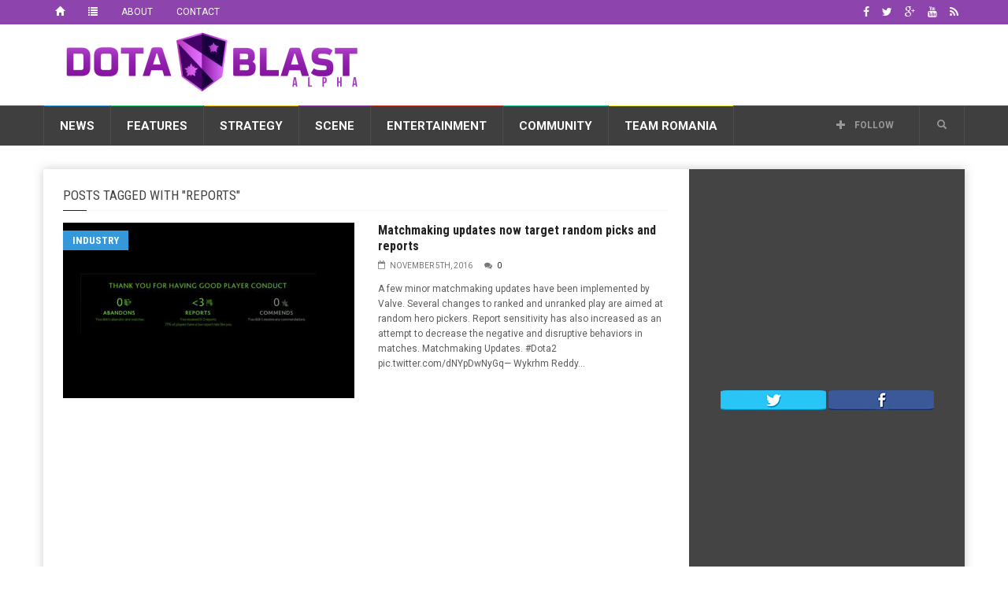

--- FILE ---
content_type: text/html; charset=utf-8
request_url: https://www.google.com/recaptcha/api2/aframe
body_size: 266
content:
<!DOCTYPE HTML><html><head><meta http-equiv="content-type" content="text/html; charset=UTF-8"></head><body><script nonce="K1JUbH4s-BeCi6QxjWtWtA">/** Anti-fraud and anti-abuse applications only. See google.com/recaptcha */ try{var clients={'sodar':'https://pagead2.googlesyndication.com/pagead/sodar?'};window.addEventListener("message",function(a){try{if(a.source===window.parent){var b=JSON.parse(a.data);var c=clients[b['id']];if(c){var d=document.createElement('img');d.src=c+b['params']+'&rc='+(localStorage.getItem("rc::a")?sessionStorage.getItem("rc::b"):"");window.document.body.appendChild(d);sessionStorage.setItem("rc::e",parseInt(sessionStorage.getItem("rc::e")||0)+1);localStorage.setItem("rc::h",'1767723103110');}}}catch(b){}});window.parent.postMessage("_grecaptcha_ready", "*");}catch(b){}</script></body></html>

--- FILE ---
content_type: text/css
request_url: https://dotablast.com/wp-content/plugins/world-flag/assets/flags.css?ver=6.9
body_size: 1616
content:
#tinymce .flag[data-mce-selected]{outline:1px dotted #888 !important; border:0px !important;}

.flag { width: 16px !important; height: 11px !important; background:url(flags.png) no-repeat;cursor:default !important;  }
.flag.flag-ad { background-position: -16px 0 }
.flag.flag-ae { background-position: -32px 0 }
.flag.flag-af { background-position: -48px 0 }
.flag.flag-ag { background-position: -64px 0 }
.flag.flag-ai { background-position: -80px 0 }
.flag.flag-al { background-position: -96px 0 }
.flag.flag-am { background-position: -112px 0 }
.flag.flag-an { background-position: -128px 0 }
.flag.flag-ao { background-position: -144px 0 }
.flag.flag-ar { background-position: -160px 0 }
.flag.flag-as { background-position: -176px 0 }
.flag.flag-at { background-position: -192px 0 }
.flag.flag-au { background-position: -208px 0 }
.flag.flag-aw { background-position: -224px 0 }
.flag.flag-az { background-position: -240px 0 }
.flag.flag-ba { background-position: 0 -11px }
.flag.flag-bb { background-position: -16px -11px }
.flag.flag-bd { background-position: -32px -11px }
.flag.flag-be { background-position: -48px -11px }
.flag.flag-bf { background-position: -64px -11px }
.flag.flag-bg { background-position: -80px -11px }
.flag.flag-bh { background-position: -96px -11px }
.flag.flag-bi { background-position: -112px -11px }
.flag.flag-bj { background-position: -128px -11px }
.flag.flag-bm { background-position: -144px -11px }
.flag.flag-bn { background-position: -160px -11px }
.flag.flag-bo { background-position: -176px -11px }
.flag.flag-br { background-position: -192px -11px }
.flag.flag-bs { background-position: -208px -11px }
.flag.flag-bt { background-position: -224px -11px }
.flag.flag-bv { background-position: -240px -11px }
.flag.flag-bw { background-position: 0 -22px }
.flag.flag-by { background-position: -16px -22px }
.flag.flag-bz { background-position: -32px -22px }
.flag.flag-ca { background-position: -48px -22px }
.flag.flag-catalonia { background-position: -64px -22px }
.flag.flag-cd { background-position: -80px -22px }
.flag.flag-cf { background-position: -96px -22px }
.flag.flag-cg { background-position: -112px -22px }
.flag.flag-ch { background-position: -128px -22px }
.flag.flag-ci { background-position: -144px -22px }
.flag.flag-ck { background-position: -160px -22px }
.flag.flag-cl { background-position: -176px -22px }
.flag.flag-cm { background-position: -192px -22px }
.flag.flag-cn { background-position: -208px -22px }
.flag.flag-co { background-position: -224px -22px }
.flag.flag-cr { background-position: -240px -22px }
.flag.flag-cu { background-position: 0 -33px }
.flag.flag-cv { background-position: -16px -33px }
.flag.flag-cw { background-position: -32px -33px }
.flag.flag-cy { background-position: -48px -33px }
.flag.flag-cz { background-position: -64px -33px }
.flag.flag-de { background-position: -80px -33px }
.flag.flag-dj { background-position: -96px -33px }
.flag.flag-dk { background-position: -112px -33px }
.flag.flag-dm { background-position: -128px -33px }
.flag.flag-do { background-position: -144px -33px }
.flag.flag-dz { background-position: -160px -33px }
.flag.flag-ec { background-position: -176px -33px }
.flag.flag-ee { background-position: -192px -33px }
.flag.flag-eg { background-position: -208px -33px }
.flag.flag-eh { background-position: -224px -33px }
.flag.flag-england { background-position: -240px -33px }
.flag.flag-er { background-position: 0 -44px }
.flag.flag-es { background-position: -16px -44px }
.flag.flag-et { background-position: -32px -44px }
.flag.flag-eu { background-position: -48px -44px }
.flag.flag-fi { background-position: -64px -44px }
.flag.flag-fj { background-position: -80px -44px }
.flag.flag-fk { background-position: -96px -44px }
.flag.flag-fm { background-position: -112px -44px }
.flag.flag-fo { background-position: -128px -44px }
.flag.flag-fr { background-position: -144px -44px }
.flag.flag-ga { background-position: -160px -44px }
.flag.flag-gb { background-position: -176px -44px }
.flag.flag-gd { background-position: -192px -44px }
.flag.flag-ge { background-position: -208px -44px }
.flag.flag-gf { background-position: -224px -44px }
.flag.flag-gg { background-position: -240px -44px }
.flag.flag-gh { background-position: 0 -55px }
.flag.flag-gi { background-position: -16px -55px }
.flag.flag-gl { background-position: -32px -55px }
.flag.flag-gm { background-position: -48px -55px }
.flag.flag-gn { background-position: -64px -55px }
.flag.flag-gp { background-position: -80px -55px }
.flag.flag-gq { background-position: -96px -55px }
.flag.flag-gr { background-position: -112px -55px }
.flag.flag-gs { background-position: -128px -55px }
.flag.flag-gt { background-position: -144px -55px }
.flag.flag-gu { background-position: -160px -55px }
.flag.flag-gw { background-position: -176px -55px }
.flag.flag-gy { background-position: -192px -55px }
.flag.flag-hk { background-position: -208px -55px }
.flag.flag-hm { background-position: -224px -55px }
.flag.flag-hn { background-position: -240px -55px }
.flag.flag-hr { background-position: 0 -66px }
.flag.flag-ht { background-position: -16px -66px }
.flag.flag-hu { background-position: -32px -66px }
.flag.flag-ic { background-position: -48px -66px }
.flag.flag-id { background-position: -64px -66px }
.flag.flag-ie { background-position: -80px -66px }
.flag.flag-il { background-position: -96px -66px }
.flag.flag-im { background-position: -112px -66px }
.flag.flag-in { background-position: -128px -66px }
.flag.flag-io { background-position: -144px -66px }
.flag.flag-iq { background-position: -160px -66px }
.flag.flag-ir { background-position: -176px -66px }
.flag.flag-is { background-position: -192px -66px }
.flag.flag-it { background-position: -208px -66px }
.flag.flag-je { background-position: -224px -66px }
.flag.flag-jm { background-position: -240px -66px }
.flag.flag-jo { background-position: 0 -77px }
.flag.flag-jp { background-position: -16px -77px }
.flag.flag-ke { background-position: -32px -77px }
.flag.flag-kg { background-position: -48px -77px }
.flag.flag-kh { background-position: -64px -77px }
.flag.flag-ki { background-position: -80px -77px }
.flag.flag-km { background-position: -96px -77px }
.flag.flag-kn { background-position: -112px -77px }
.flag.flag-kp { background-position: -128px -77px }
.flag.flag-kr { background-position: -144px -77px }
.flag.flag-kurdistan { background-position: -160px -77px }
.flag.flag-kw { background-position: -176px -77px }
.flag.flag-ky { background-position: -192px -77px }
.flag.flag-kz { background-position: -208px -77px }
.flag.flag-la { background-position: -224px -77px }
.flag.flag-lb { background-position: -240px -77px }
.flag.flag-lc { background-position: 0 -88px }
.flag.flag-li { background-position: -16px -88px }
.flag.flag-lk { background-position: -32px -88px }
.flag.flag-lr { background-position: -48px -88px }
.flag.flag-ls { background-position: -64px -88px }
.flag.flag-lt { background-position: -80px -88px }
.flag.flag-lu { background-position: -96px -88px }
.flag.flag-lv { background-position: -112px -88px }
.flag.flag-ly { background-position: -128px -88px }
.flag.flag-ma { background-position: -144px -88px }
.flag.flag-mc { background-position: -160px -88px }
.flag.flag-md { background-position: -176px -88px }
.flag.flag-me { background-position: -192px -88px }
.flag.flag-mg { background-position: -208px -88px }
.flag.flag-mh { background-position: -224px -88px }
.flag.flag-mk { background-position: -240px -88px }
.flag.flag-ml { background-position: 0 -99px }
.flag.flag-mm { background-position: -16px -99px }
.flag.flag-mn { background-position: -32px -99px }
.flag.flag-mo { background-position: -48px -99px }
.flag.flag-mp { background-position: -64px -99px }
.flag.flag-mq { background-position: -80px -99px }
.flag.flag-mr { background-position: -96px -99px }
.flag.flag-ms { background-position: -112px -99px }
.flag.flag-mt { background-position: -128px -99px }
.flag.flag-mu { background-position: -144px -99px }
.flag.flag-mv { background-position: -160px -99px }
.flag.flag-mw { background-position: -176px -99px }
.flag.flag-mx { background-position: -192px -99px }
.flag.flag-my { background-position: -208px -99px }
.flag.flag-mz { background-position: -224px -99px }
.flag.flag-na { background-position: -240px -99px }
.flag.flag-nc { background-position: 0 -110px }
.flag.flag-ne { background-position: -16px -110px }
.flag.flag-nf { background-position: -32px -110px }
.flag.flag-ng { background-position: -48px -110px }
.flag.flag-ni { background-position: -64px -110px }
.flag.flag-nl { background-position: -80px -110px }
.flag.flag-no { background-position: -96px -110px }
.flag.flag-np { background-position: -112px -110px }
.flag.flag-nr { background-position: -128px -110px }
.flag.flag-nu { background-position: -144px -110px }
.flag.flag-nz { background-position: -160px -110px }
.flag.flag-om { background-position: -176px -110px }
.flag.flag-pa { background-position: -192px -110px }
.flag.flag-pe { background-position: -208px -110px }
.flag.flag-pf { background-position: -224px -110px }
.flag.flag-pg { background-position: -240px -110px }
.flag.flag-ph { background-position: 0 -121px }
.flag.flag-pk { background-position: -16px -121px }
.flag.flag-pl { background-position: -32px -121px }
.flag.flag-pm { background-position: -48px -121px }
.flag.flag-pn { background-position: -64px -121px }
.flag.flag-pr { background-position: -80px -121px }
.flag.flag-ps { background-position: -96px -121px }
.flag.flag-pt { background-position: -112px -121px }
.flag.flag-pw { background-position: -128px -121px }
.flag.flag-py { background-position: -144px -121px }
.flag.flag-qa { background-position: -160px -121px }
.flag.flag-re { background-position: -176px -121px }
.flag.flag-ro { background-position: -192px -121px }
.flag.flag-rs { background-position: -208px -121px }
.flag.flag-ru { background-position: -224px -121px }
.flag.flag-rw { background-position: -240px -121px }
.flag.flag-sa { background-position: 0 -132px }
.flag.flag-sb { background-position: -16px -132px }
.flag.flag-sc { background-position: -32px -132px }
.flag.flag-scotland { background-position: -48px -132px }
.flag.flag-sd { background-position: -64px -132px }
.flag.flag-se { background-position: -80px -132px }
.flag.flag-sg { background-position: -96px -132px }
.flag.flag-sh { background-position: -112px -132px }
.flag.flag-si { background-position: -128px -132px }
.flag.flag-sk { background-position: -144px -132px }
.flag.flag-sl { background-position: -160px -132px }
.flag.flag-sm { background-position: -176px -132px }
.flag.flag-sn { background-position: -192px -132px }
.flag.flag-so { background-position: -208px -132px }
.flag.flag-somaliland { background-position: -224px -132px }
.flag.flag-sr { background-position: -240px -132px }
.flag.flag-ss { background-position: 0 -143px }
.flag.flag-st { background-position: -16px -143px }
.flag.flag-sv { background-position: -32px -143px }
.flag.flag-sx { background-position: -48px -143px }
.flag.flag-sy { background-position: -64px -143px }
.flag.flag-sz { background-position: -80px -143px }
.flag.flag-tc { background-position: -96px -143px }
.flag.flag-td { background-position: -112px -143px }
.flag.flag-tf { background-position: -128px -143px }
.flag.flag-tg { background-position: -144px -143px }
.flag.flag-th { background-position: -160px -143px }
.flag.flag-tj { background-position: -176px -143px }
.flag.flag-tk { background-position: -192px -143px }
.flag.flag-tl { background-position: -208px -143px }
.flag.flag-tm { background-position: -224px -143px }
.flag.flag-tn { background-position: -240px -143px }
.flag.flag-to { background-position: 0 -154px }
.flag.flag-tr { background-position: -16px -154px }
.flag.flag-tt { background-position: -32px -154px }
.flag.flag-tv { background-position: -48px -154px }
.flag.flag-tw { background-position: -64px -154px }
.flag.flag-tz { background-position: -80px -154px }
.flag.flag-ua { background-position: -96px -154px }
.flag.flag-ug { background-position: -112px -154px }
.flag.flag-um { background-position: -128px -154px }
.flag.flag-us { background-position: -144px -154px }
.flag.flag-uy { background-position: -160px -154px }
.flag.flag-uz { background-position: -176px -154px }
.flag.flag-va { background-position: -192px -154px }
.flag.flag-vc { background-position: -208px -154px }
.flag.flag-ve { background-position: -224px -154px }
.flag.flag-vg { background-position: -240px -154px }
.flag.flag-vi { background-position: 0 -165px }
.flag.flag-vn { background-position: -16px -165px }
.flag.flag-vu { background-position: -32px -165px }
.flag.flag-wales { background-position: -48px -165px }
.flag.flag-wf { background-position: -64px -165px }
.flag.flag-ws { background-position: -80px -165px }
.flag.flag-ye { background-position: -96px -165px }
.flag.flag-yt { background-position: -112px -165px }
.flag.flag-za { background-position: -128px -165px }
.flag.flag-zanzibar { background-position: -144px -165px }
.flag.flag-zm { background-position: -160px -165px }
.flag.flag-zw { background-position: -176px -165px }


--- FILE ---
content_type: text/css
request_url: https://dotablast.com/wp-content/themes/weeklynews-child/style.min.css?ver=20161003-21:08:35
body_size: 91315
content:
@charset "UTF-8";
html{font-family:sans-serif;-webkit-text-size-adjust:100%;-ms-text-size-adjust:100%}
body{margin:0}
article,aside,details,figcaption,figure,footer,header,hgroup,main,menu,nav,section,summary{display:block}
audio,canvas,progress,video{display:inline-block;vertical-align:baseline}
audio:not([controls]){display:none;height:0}
[hidden],template{display:none}
a{background-color:transparent}
a:active,a:hover{outline:0}
abbr[title]{border-bottom:1px dotted}
b,strong{font-weight:700}
dfn{font-style:italic}
h1{margin:.67em 0;font-size:2em}
mark{color:#000;background:#ff0}
small{font-size:80%}
sub,sup{position:relative;font-size:75%;line-height:0;vertical-align:baseline}
sup{top:-.5em}
sub{bottom:-.25em}
img{border:0}
svg:not(:root){overflow:hidden}
figure{margin:1em 40px}
hr{height:0;-webkit-box-sizing:content-box;-moz-box-sizing:content-box;box-sizing:content-box}
pre{overflow:auto}
code,kbd,pre,samp{font-family:monospace,monospace;font-size:1em}
button,input,optgroup,select,textarea{margin:0;font:inherit;color:inherit}
button{overflow:visible}
button,select{text-transform:none}
button,html input[type=button],input[type=reset],input[type=submit]{-webkit-appearance:button;cursor:pointer}
button[disabled],html input[disabled]{cursor:default}
button::-moz-focus-inner,input::-moz-focus-inner{padding:0;border:0}
input{line-height:normal}
input[type=checkbox],input[type=radio]{-webkit-box-sizing:border-box;-moz-box-sizing:border-box;box-sizing:border-box;padding:0}
input[type=number]::-webkit-inner-spin-button,input[type=number]::-webkit-outer-spin-button{height:auto}
input[type=search]{-webkit-box-sizing:content-box;-moz-box-sizing:content-box;box-sizing:content-box;-webkit-appearance:textfield}
input[type=search]::-webkit-search-cancel-button,input[type=search]::-webkit-search-decoration{-webkit-appearance:none}
fieldset{padding:.35em .625em .75em;margin:0 2px;border:1px solid silver}
legend{padding:0;border:0}
textarea{overflow:auto}
optgroup{font-weight:700}
table{border-spacing:0;border-collapse:collapse}
td,th{padding:0}
@media print {
*,:after,:before{color:#000!important;text-shadow:none!important;background:0 0!important;-webkit-box-shadow:none!important;box-shadow:none!important}
a,a:visited{text-decoration:underline}
a[href]:after{content:" (" attr(href) ")"}
abbr[title]:after{content:" (" attr(title) ")"}
a[href^="javascript:"]:after,a[href^="#"]:after{content:""}
blockquote,pre{border:1px solid #999;page-break-inside:avoid}
thead{display:table-header-group}
img,tr{page-break-inside:avoid}
img{max-width:100%!important}
h2,h3,p{orphans:3;widows:3}
h2,h3{page-break-after:avoid}
.navbar{display:none}
.btn>.caret,.dropup>.btn>.caret{border-top-color:#000!important}
.label{border:1px solid #000}
.table{border-collapse:collapse!important}
.table td,.table th{background-color:#fff!important}
.table-bordered td,.table-bordered th{border:1px solid #ddd!important}
}
@font-face{font-family:'Glyphicons Halflings';src:url(../weeklynews/assets/fonts/glyphicons-halflings-regular.eot);src:url(../weeklynews/assets/fonts/glyphicons-halflings-regular.eot?#iefix) format("embedded-opentype"),url(../weeklynews/assets/fonts/glyphicons-halflings-regular.woff2) format("woff2"),url(../weeklynews/assets/fonts/glyphicons-halflings-regular.woff) format("woff"),url(../weeklynews/assets/fonts/glyphicons-halflings-regular.ttf) format("truetype"),url(../weeklynews/assets/fonts/glyphicons-halflings-regular.svg#glyphicons_halflingsregular) format("svg")}
.glyphicon{position:relative;top:1px;display:inline-block;font-family:'Glyphicons Halflings';font-style:normal;font-weight:400;line-height:1;-webkit-font-smoothing:antialiased;-moz-osx-font-smoothing:grayscale}
.glyphicon-asterisk:before{content:"\2a"}
.glyphicon-plus:before{content:"\2b"}
.glyphicon-eur:before,.glyphicon-euro:before{content:"\20ac"}
.glyphicon-minus:before{content:"\2212"}
.glyphicon-cloud:before{content:"\2601"}
.glyphicon-envelope:before{content:"\2709"}
.glyphicon-pencil:before{content:"\270f"}
.glyphicon-glass:before{content:"\e001"}
.glyphicon-music:before{content:"\e002"}
.glyphicon-search:before{content:"\e003"}
.glyphicon-heart:before{content:"\e005"}
.glyphicon-star:before{content:"\e006"}
.glyphicon-star-empty:before{content:"\e007"}
.glyphicon-user:before{content:"\e008"}
.glyphicon-film:before{content:"\e009"}
.glyphicon-th-large:before{content:"\e010"}
.glyphicon-th:before{content:"\e011"}
.glyphicon-th-list:before{content:"\e012"}
.glyphicon-ok:before{content:"\e013"}
.glyphicon-remove:before{content:"\e014"}
.glyphicon-zoom-in:before{content:"\e015"}
.glyphicon-zoom-out:before{content:"\e016"}
.glyphicon-off:before{content:"\e017"}
.glyphicon-signal:before{content:"\e018"}
.glyphicon-cog:before{content:"\e019"}
.glyphicon-trash:before{content:"\e020"}
.glyphicon-home:before{content:"\e021"}
.glyphicon-file:before{content:"\e022"}
.glyphicon-time:before{content:"\e023"}
.glyphicon-road:before{content:"\e024"}
.glyphicon-download-alt:before{content:"\e025"}
.glyphicon-download:before{content:"\e026"}
.glyphicon-upload:before{content:"\e027"}
.glyphicon-inbox:before{content:"\e028"}
.glyphicon-play-circle:before{content:"\e029"}
.glyphicon-repeat:before{content:"\e030"}
.glyphicon-refresh:before{content:"\e031"}
.glyphicon-list-alt:before{content:"\e032"}
.glyphicon-lock:before{content:"\e033"}
.glyphicon-flag:before{content:"\e034"}
.glyphicon-headphones:before{content:"\e035"}
.glyphicon-volume-off:before{content:"\e036"}
.glyphicon-volume-down:before{content:"\e037"}
.glyphicon-volume-up:before{content:"\e038"}
.glyphicon-qrcode:before{content:"\e039"}
.glyphicon-barcode:before{content:"\e040"}
.glyphicon-tag:before{content:"\e041"}
.glyphicon-tags:before{content:"\e042"}
.glyphicon-book:before{content:"\e043"}
.glyphicon-bookmark:before{content:"\e044"}
.glyphicon-print:before{content:"\e045"}
.glyphicon-camera:before{content:"\e046"}
.glyphicon-font:before{content:"\e047"}
.glyphicon-bold:before{content:"\e048"}
.glyphicon-italic:before{content:"\e049"}
.glyphicon-text-height:before{content:"\e050"}
.glyphicon-text-width:before{content:"\e051"}
.glyphicon-align-left:before{content:"\e052"}
.glyphicon-align-center:before{content:"\e053"}
.glyphicon-align-right:before{content:"\e054"}
.glyphicon-align-justify:before{content:"\e055"}
.glyphicon-list:before{content:"\e056"}
.glyphicon-indent-left:before{content:"\e057"}
.glyphicon-indent-right:before{content:"\e058"}
.glyphicon-facetime-video:before{content:"\e059"}
.glyphicon-picture:before{content:"\e060"}
.glyphicon-map-marker:before{content:"\e062"}
.glyphicon-adjust:before{content:"\e063"}
.glyphicon-tint:before{content:"\e064"}
.glyphicon-edit:before{content:"\e065"}
.glyphicon-share:before{content:"\e066"}
.glyphicon-check:before{content:"\e067"}
.glyphicon-move:before{content:"\e068"}
.glyphicon-step-backward:before{content:"\e069"}
.glyphicon-fast-backward:before{content:"\e070"}
.glyphicon-backward:before{content:"\e071"}
.glyphicon-play:before{content:"\e072"}
.glyphicon-pause:before{content:"\e073"}
.glyphicon-stop:before{content:"\e074"}
.glyphicon-forward:before{content:"\e075"}
.glyphicon-fast-forward:before{content:"\e076"}
.glyphicon-step-forward:before{content:"\e077"}
.glyphicon-eject:before{content:"\e078"}
.glyphicon-chevron-left:before{content:"\e079"}
.glyphicon-chevron-right:before{content:"\e080"}
.glyphicon-plus-sign:before{content:"\e081"}
.glyphicon-minus-sign:before{content:"\e082"}
.glyphicon-remove-sign:before{content:"\e083"}
.glyphicon-ok-sign:before{content:"\e084"}
.glyphicon-question-sign:before{content:"\e085"}
.glyphicon-info-sign:before{content:"\e086"}
.glyphicon-screenshot:before{content:"\e087"}
.glyphicon-remove-circle:before{content:"\e088"}
.glyphicon-ok-circle:before{content:"\e089"}
.glyphicon-ban-circle:before{content:"\e090"}
.glyphicon-arrow-left:before{content:"\e091"}
.glyphicon-arrow-right:before{content:"\e092"}
.glyphicon-arrow-up:before{content:"\e093"}
.glyphicon-arrow-down:before{content:"\e094"}
.glyphicon-share-alt:before{content:"\e095"}
.glyphicon-resize-full:before{content:"\e096"}
.glyphicon-resize-small:before{content:"\e097"}
.glyphicon-exclamation-sign:before{content:"\e101"}
.glyphicon-gift:before{content:"\e102"}
.glyphicon-leaf:before{content:"\e103"}
.glyphicon-fire:before{content:"\e104"}
.glyphicon-eye-open:before{content:"\e105"}
.glyphicon-eye-close:before{content:"\e106"}
.glyphicon-warning-sign:before{content:"\e107"}
.glyphicon-plane:before{content:"\e108"}
.glyphicon-calendar:before{content:"\e109"}
.glyphicon-random:before{content:"\e110"}
.glyphicon-comment:before{content:"\e111"}
.glyphicon-magnet:before{content:"\e112"}
.glyphicon-chevron-up:before{content:"\e113"}
.glyphicon-chevron-down:before{content:"\e114"}
.glyphicon-retweet:before{content:"\e115"}
.glyphicon-shopping-cart:before{content:"\e116"}
.glyphicon-folder-close:before{content:"\e117"}
.glyphicon-folder-open:before{content:"\e118"}
.glyphicon-resize-vertical:before{content:"\e119"}
.glyphicon-resize-horizontal:before{content:"\e120"}
.glyphicon-hdd:before{content:"\e121"}
.glyphicon-bullhorn:before{content:"\e122"}
.glyphicon-bell:before{content:"\e123"}
.glyphicon-certificate:before{content:"\e124"}
.glyphicon-thumbs-up:before{content:"\e125"}
.glyphicon-thumbs-down:before{content:"\e126"}
.glyphicon-hand-right:before{content:"\e127"}
.glyphicon-hand-left:before{content:"\e128"}
.glyphicon-hand-up:before{content:"\e129"}
.glyphicon-hand-down:before{content:"\e130"}
.glyphicon-circle-arrow-right:before{content:"\e131"}
.glyphicon-circle-arrow-left:before{content:"\e132"}
.glyphicon-circle-arrow-up:before{content:"\e133"}
.glyphicon-circle-arrow-down:before{content:"\e134"}
.glyphicon-globe:before{content:"\e135"}
.glyphicon-wrench:before{content:"\e136"}
.glyphicon-tasks:before{content:"\e137"}
.glyphicon-filter:before{content:"\e138"}
.glyphicon-briefcase:before{content:"\e139"}
.glyphicon-fullscreen:before{content:"\e140"}
.glyphicon-dashboard:before{content:"\e141"}
.glyphicon-paperclip:before{content:"\e142"}
.glyphicon-heart-empty:before{content:"\e143"}
.glyphicon-link:before{content:"\e144"}
.glyphicon-phone:before{content:"\e145"}
.glyphicon-pushpin:before{content:"\e146"}
.glyphicon-usd:before{content:"\e148"}
.glyphicon-gbp:before{content:"\e149"}
.glyphicon-sort:before{content:"\e150"}
.glyphicon-sort-by-alphabet:before{content:"\e151"}
.glyphicon-sort-by-alphabet-alt:before{content:"\e152"}
.glyphicon-sort-by-order:before{content:"\e153"}
.glyphicon-sort-by-order-alt:before{content:"\e154"}
.glyphicon-sort-by-attributes:before{content:"\e155"}
.glyphicon-sort-by-attributes-alt:before{content:"\e156"}
.glyphicon-unchecked:before{content:"\e157"}
.glyphicon-expand:before{content:"\e158"}
.glyphicon-collapse-down:before{content:"\e159"}
.glyphicon-collapse-up:before{content:"\e160"}
.glyphicon-log-in:before{content:"\e161"}
.glyphicon-flash:before{content:"\e162"}
.glyphicon-log-out:before{content:"\e163"}
.glyphicon-new-window:before{content:"\e164"}
.glyphicon-record:before{content:"\e165"}
.glyphicon-save:before{content:"\e166"}
.glyphicon-open:before{content:"\e167"}
.glyphicon-saved:before{content:"\e168"}
.glyphicon-import:before{content:"\e169"}
.glyphicon-export:before{content:"\e170"}
.glyphicon-send:before{content:"\e171"}
.glyphicon-floppy-disk:before{content:"\e172"}
.glyphicon-floppy-saved:before{content:"\e173"}
.glyphicon-floppy-remove:before{content:"\e174"}
.glyphicon-floppy-save:before{content:"\e175"}
.glyphicon-floppy-open:before{content:"\e176"}
.glyphicon-credit-card:before{content:"\e177"}
.glyphicon-transfer:before{content:"\e178"}
.glyphicon-cutlery:before{content:"\e179"}
.glyphicon-header:before{content:"\e180"}
.glyphicon-compressed:before{content:"\e181"}
.glyphicon-earphone:before{content:"\e182"}
.glyphicon-phone-alt:before{content:"\e183"}
.glyphicon-tower:before{content:"\e184"}
.glyphicon-stats:before{content:"\e185"}
.glyphicon-sd-video:before{content:"\e186"}
.glyphicon-hd-video:before{content:"\e187"}
.glyphicon-subtitles:before{content:"\e188"}
.glyphicon-sound-stereo:before{content:"\e189"}
.glyphicon-sound-dolby:before{content:"\e190"}
.glyphicon-sound-5-1:before{content:"\e191"}
.glyphicon-sound-6-1:before{content:"\e192"}
.glyphicon-sound-7-1:before{content:"\e193"}
.glyphicon-copyright-mark:before{content:"\e194"}
.glyphicon-registration-mark:before{content:"\e195"}
.glyphicon-cloud-download:before{content:"\e197"}
.glyphicon-cloud-upload:before{content:"\e198"}
.glyphicon-tree-conifer:before{content:"\e199"}
.glyphicon-tree-deciduous:before{content:"\e200"}
.glyphicon-cd:before{content:"\e201"}
.glyphicon-save-file:before{content:"\e202"}
.glyphicon-open-file:before{content:"\e203"}
.glyphicon-level-up:before{content:"\e204"}
.glyphicon-copy:before{content:"\e205"}
.glyphicon-paste:before{content:"\e206"}
.glyphicon-alert:before{content:"\e209"}
.glyphicon-equalizer:before{content:"\e210"}
.glyphicon-king:before{content:"\e211"}
.glyphicon-queen:before{content:"\e212"}
.glyphicon-pawn:before{content:"\e213"}
.glyphicon-bishop:before{content:"\e214"}
.glyphicon-knight:before{content:"\e215"}
.glyphicon-baby-formula:before{content:"\e216"}
.glyphicon-tent:before{content:"\26fa"}
.glyphicon-blackboard:before{content:"\e218"}
.glyphicon-bed:before{content:"\e219"}
.glyphicon-apple:before{content:"\f8ff"}
.glyphicon-erase:before{content:"\e221"}
.glyphicon-hourglass:before{content:"\231b"}
.glyphicon-lamp:before{content:"\e223"}
.glyphicon-duplicate:before{content:"\e224"}
.glyphicon-piggy-bank:before{content:"\e225"}
.glyphicon-scissors:before{content:"\e226"}
.glyphicon-bitcoin:before{content:"\e227"}
.glyphicon-btc:before{content:"\e227"}
.glyphicon-xbt:before{content:"\e227"}
.glyphicon-yen:before{content:"\00a5"}
.glyphicon-jpy:before{content:"\00a5"}
.glyphicon-ruble:before{content:"\20bd"}
.glyphicon-rub:before{content:"\20bd"}
.glyphicon-scale:before{content:"\e230"}
.glyphicon-ice-lolly:before{content:"\e231"}
.glyphicon-ice-lolly-tasted:before{content:"\e232"}
.glyphicon-education:before{content:"\e233"}
.glyphicon-option-horizontal:before{content:"\e234"}
.glyphicon-option-vertical:before{content:"\e235"}
.glyphicon-menu-hamburger:before{content:"\e236"}
.glyphicon-modal-window:before{content:"\e237"}
.glyphicon-oil:before{content:"\e238"}
.glyphicon-grain:before{content:"\e239"}
.glyphicon-sunglasses:before{content:"\e240"}
.glyphicon-text-size:before{content:"\e241"}
.glyphicon-text-color:before{content:"\e242"}
.glyphicon-text-background:before{content:"\e243"}
.glyphicon-object-align-top:before{content:"\e244"}
.glyphicon-object-align-bottom:before{content:"\e245"}
.glyphicon-object-align-horizontal:before{content:"\e246"}
.glyphicon-object-align-left:before{content:"\e247"}
.glyphicon-object-align-vertical:before{content:"\e248"}
.glyphicon-object-align-right:before{content:"\e249"}
.glyphicon-triangle-right:before{content:"\e250"}
.glyphicon-triangle-left:before{content:"\e251"}
.glyphicon-triangle-bottom:before{content:"\e252"}
.glyphicon-triangle-top:before{content:"\e253"}
.glyphicon-console:before{content:"\e254"}
.glyphicon-superscript:before{content:"\e255"}
.glyphicon-subscript:before{content:"\e256"}
.glyphicon-menu-left:before{content:"\e257"}
.glyphicon-menu-right:before{content:"\e258"}
.glyphicon-menu-down:before{content:"\e259"}
.glyphicon-menu-up:before{content:"\e260"}
*{-webkit-box-sizing:border-box;-moz-box-sizing:border-box;box-sizing:border-box}
:after,:before{-webkit-box-sizing:border-box;-moz-box-sizing:border-box;box-sizing:border-box}
html{font-size:10px;-webkit-tap-highlight-color:rgba(0,0,0,0)}
body{font-family:"Helvetica Neue",Helvetica,Arial,sans-serif;font-size:14px;line-height:1.42857143;color:#333;background-color:#fff}
button,input,select,textarea{font-family:inherit;font-size:inherit;line-height:inherit}
a{color:#337ab7;text-decoration:none}
a:focus,a:hover{color:#23527c;text-decoration:underline}
a:focus{outline:thin dotted;outline:5px auto -webkit-focus-ring-color;outline-offset:-2px}
figure{margin:0}
img{vertical-align:middle}
.carousel-inner>.item>a>img,.carousel-inner>.item>img,.img-responsive,.thumbnail a>img,.thumbnail>img{display:block;max-width:100%;height:auto}
.img-rounded{border-radius:6px}
.img-thumbnail{display:inline-block;max-width:100%;height:auto;padding:4px;line-height:1.42857143;background-color:#fff;border:1px solid #ddd;border-radius:4px;-webkit-transition:all .2s ease-in-out;-o-transition:all .2s ease-in-out;transition:all .2s ease-in-out}
.img-circle{border-radius:50%}
hr{margin-top:20px;margin-bottom:20px;border:0;border-top:1px solid #eee}
.sr-only{position:absolute;width:1px;height:1px;padding:0;margin:-1px;overflow:hidden;clip:rect(0,0,0,0);border:0}
.sr-only-focusable:active,.sr-only-focusable:focus{position:static;width:auto;height:auto;margin:0;overflow:visible;clip:auto}
[role=button]{cursor:pointer}
.h1,.h2,.h3,.h4,.h5,.h6,h1,h2,h3,h4,h5,h6{font-family:inherit;font-weight:500;line-height:1.1;color:inherit}
.h1 .small,.h1 small,.h2 .small,.h2 small,.h3 .small,.h3 small,.h4 .small,.h4 small,.h5 .small,.h5 small,.h6 .small,.h6 small,h1 .small,h1 small,h2 .small,h2 small,h3 .small,h3 small,h4 .small,h4 small,h5 .small,h5 small,h6 .small,h6 small{font-weight:400;line-height:1;color:#777}
.h1,.h2,.h3,h1,h2,h3{margin-top:20px;margin-bottom:10px}
.h1 .small,.h1 small,.h2 .small,.h2 small,.h3 .small,.h3 small,h1 .small,h1 small,h2 .small,h2 small,h3 .small,h3 small{font-size:65%}
.h4,.h5,.h6,h4,h5,h6{margin-top:10px;margin-bottom:10px}
.h4 .small,.h4 small,.h5 .small,.h5 small,.h6 .small,.h6 small,h4 .small,h4 small,h5 .small,h5 small,h6 .small,h6 small{font-size:75%}
.h1,h1{font-size:36px}
.h2,h2{font-size:30px}
.h3,h3{font-size:24px}
.h4,h4{font-size:18px}
.h5,h5{font-size:14px}
.h6,h6{font-size:12px}
p{margin:0 0 10px}
.lead{margin-bottom:20px;font-size:16px;font-weight:300;line-height:1.4}
@media (min-width:768px) {
.lead{font-size:21px}
}
.small,small{font-size:85%}
.mark,mark{padding:.2em;background-color:#fcf8e3}
.text-left{text-align:left}
.text-right{text-align:right}
.text-center{text-align:center}
.text-justify{text-align:justify}
.text-nowrap{white-space:nowrap}
.text-lowercase{text-transform:lowercase}
.text-uppercase{text-transform:uppercase}
.text-capitalize{text-transform:capitalize}
.text-muted{color:#777}
.text-primary{color:#337ab7}
a.text-primary:focus,a.text-primary:hover{color:#286090}
.text-success{color:#3c763d}
a.text-success:focus,a.text-success:hover{color:#2b542c}
.text-info{color:#31708f}
a.text-info:focus,a.text-info:hover{color:#245269}
.text-warning{color:#8a6d3b}
a.text-warning:focus,a.text-warning:hover{color:#66512c}
.text-danger{color:#a94442}
a.text-danger:focus,a.text-danger:hover{color:#843534}
.bg-primary{color:#fff;background-color:#337ab7}
a.bg-primary:focus,a.bg-primary:hover{background-color:#286090}
.bg-success{background-color:#dff0d8}
a.bg-success:focus,a.bg-success:hover{background-color:#c1e2b3}
.bg-info{background-color:#d9edf7}
a.bg-info:focus,a.bg-info:hover{background-color:#afd9ee}
.bg-warning{background-color:#fcf8e3}
a.bg-warning:focus,a.bg-warning:hover{background-color:#f7ecb5}
.bg-danger{background-color:#f2dede}
a.bg-danger:focus,a.bg-danger:hover{background-color:#e4b9b9}
.page-header{padding-bottom:9px;margin:40px 0 20px;border-bottom:1px solid #eee}
ol,ul{margin-top:0;margin-bottom:10px}
ol ol,ol ul,ul ol,ul ul{margin-bottom:0}
.list-unstyled{padding-left:0;list-style:none}
.list-inline{padding-left:0;margin-left:-5px;list-style:none}
.list-inline>li{display:inline-block;padding-right:5px;padding-left:5px}
dl{margin-top:0;margin-bottom:20px}
dd,dt{line-height:1.42857143}
dt{font-weight:700}
dd{margin-left:0}
@media (min-width:768px) {
.dl-horizontal dt{float:left;width:160px;overflow:hidden;clear:left;text-align:right;text-overflow:ellipsis;white-space:nowrap}
.dl-horizontal dd{margin-left:180px}
}
abbr[data-original-title],abbr[title]{cursor:help;border-bottom:1px dotted #777}
.initialism{font-size:90%;text-transform:uppercase}
blockquote{padding:10px 20px;margin:0 0 20px;font-size:17.5px;border-left:5px solid #eee}
blockquote ol:last-child,blockquote p:last-child,blockquote ul:last-child{margin-bottom:0}
blockquote .small,blockquote footer,blockquote small{display:block;font-size:80%;line-height:1.42857143;color:#777}
blockquote .small:before,blockquote footer:before,blockquote small:before{content:'\2014 \00A0'}
.blockquote-reverse,blockquote.pull-right{padding-right:15px;padding-left:0;text-align:right;border-right:5px solid #eee;border-left:0}
.blockquote-reverse .small:before,.blockquote-reverse footer:before,.blockquote-reverse small:before,blockquote.pull-right .small:before,blockquote.pull-right footer:before,blockquote.pull-right small:before{content:''}
.blockquote-reverse .small:after,.blockquote-reverse footer:after,.blockquote-reverse small:after,blockquote.pull-right .small:after,blockquote.pull-right footer:after,blockquote.pull-right small:after{content:'\00A0 \2014'}
address{margin-bottom:20px;font-style:normal;line-height:1.42857143}
code,kbd,pre,samp{font-family:Menlo,Monaco,Consolas,"Courier New",monospace}
code{padding:2px 4px;font-size:90%;color:#c7254e;background-color:#f9f2f4;border-radius:4px}
kbd{padding:2px 4px;font-size:90%;color:#fff;background-color:#333;border-radius:3px;-webkit-box-shadow:inset 0 -1px 0 rgba(0,0,0,.25);box-shadow:inset 0 -1px 0 rgba(0,0,0,.25)}
kbd kbd{padding:0;font-size:100%;font-weight:700;-webkit-box-shadow:none;box-shadow:none}
pre{display:block;padding:9.5px;margin:0 0 10px;font-size:13px;line-height:1.42857143;color:#333;word-break:break-all;word-wrap:break-word;background-color:#f5f5f5;border:1px solid #ccc;border-radius:4px}
pre code{padding:0;font-size:inherit;color:inherit;white-space:pre-wrap;background-color:transparent;border-radius:0}
.pre-scrollable{max-height:340px;overflow-y:scroll}
.container{padding-right:15px;padding-left:15px;margin-right:auto;margin-left:auto}
@media (min-width:768px) {
.container{width:750px}
}
@media (min-width:992px) {
.container{width:970px}
}
@media (min-width:1200px) {
.container{width:1170px}
}
.container-fluid{padding-right:15px;padding-left:15px;margin-right:auto;margin-left:auto}
.row{margin-right:-15px;margin-left:-15px}
.col-lg-1,.col-lg-10,.col-lg-11,.col-lg-12,.col-lg-2,.col-lg-3,.col-lg-4,.col-lg-5,.col-lg-6,.col-lg-7,.col-lg-8,.col-lg-9,.col-md-1,.col-md-10,.col-md-11,.col-md-12,.col-md-2,.col-md-3,.col-md-4,.col-md-5,.col-md-6,.col-md-7,.col-md-8,.col-md-9,.col-sm-1,.col-sm-10,.col-sm-11,.col-sm-12,.col-sm-2,.col-sm-3,.col-sm-4,.col-sm-5,.col-sm-6,.col-sm-7,.col-sm-8,.col-sm-9,.col-xs-1,.col-xs-10,.col-xs-11,.col-xs-12,.col-xs-2,.col-xs-3,.col-xs-4,.col-xs-5,.col-xs-6,.col-xs-7,.col-xs-8,.col-xs-9{position:relative;min-height:1px;padding-right:15px;padding-left:15px}
.col-xs-1,.col-xs-10,.col-xs-11,.col-xs-12,.col-xs-2,.col-xs-3,.col-xs-4,.col-xs-5,.col-xs-6,.col-xs-7,.col-xs-8,.col-xs-9{float:left}
.col-xs-12{width:100%}
.col-xs-11{width:91.66666667%}
.col-xs-10{width:83.33333333%}
.col-xs-9{width:75%}
.col-xs-8{width:66.66666667%}
.col-xs-7{width:58.33333333%}
.col-xs-6{width:50%}
.col-xs-5{width:41.66666667%}
.col-xs-4{width:33.33333333%}
.col-xs-3{width:25%}
.col-xs-2{width:16.66666667%}
.col-xs-1{width:8.33333333%}
.col-xs-pull-12{right:100%}
.col-xs-pull-11{right:91.66666667%}
.col-xs-pull-10{right:83.33333333%}
.col-xs-pull-9{right:75%}
.col-xs-pull-8{right:66.66666667%}
.col-xs-pull-7{right:58.33333333%}
.col-xs-pull-6{right:50%}
.col-xs-pull-5{right:41.66666667%}
.col-xs-pull-4{right:33.33333333%}
.col-xs-pull-3{right:25%}
.col-xs-pull-2{right:16.66666667%}
.col-xs-pull-1{right:8.33333333%}
.col-xs-pull-0{right:auto}
.col-xs-push-12{left:100%}
.col-xs-push-11{left:91.66666667%}
.col-xs-push-10{left:83.33333333%}
.col-xs-push-9{left:75%}
.col-xs-push-8{left:66.66666667%}
.col-xs-push-7{left:58.33333333%}
.col-xs-push-6{left:50%}
.col-xs-push-5{left:41.66666667%}
.col-xs-push-4{left:33.33333333%}
.col-xs-push-3{left:25%}
.col-xs-push-2{left:16.66666667%}
.col-xs-push-1{left:8.33333333%}
.col-xs-push-0{left:auto}
.col-xs-offset-12{margin-left:100%}
.col-xs-offset-11{margin-left:91.66666667%}
.col-xs-offset-10{margin-left:83.33333333%}
.col-xs-offset-9{margin-left:75%}
.col-xs-offset-8{margin-left:66.66666667%}
.col-xs-offset-7{margin-left:58.33333333%}
.col-xs-offset-6{margin-left:50%}
.col-xs-offset-5{margin-left:41.66666667%}
.col-xs-offset-4{margin-left:33.33333333%}
.col-xs-offset-3{margin-left:25%}
.col-xs-offset-2{margin-left:16.66666667%}
.col-xs-offset-1{margin-left:8.33333333%}
.col-xs-offset-0{margin-left:0}
@media (min-width:768px) {
.col-sm-1,.col-sm-10,.col-sm-11,.col-sm-12,.col-sm-2,.col-sm-3,.col-sm-4,.col-sm-5,.col-sm-6,.col-sm-7,.col-sm-8,.col-sm-9{float:left}
.col-sm-12{width:100%}
.col-sm-11{width:91.66666667%}
.col-sm-10{width:83.33333333%}
.col-sm-9{width:75%}
.col-sm-8{width:66.66666667%}
.col-sm-7{width:58.33333333%}
.col-sm-6{width:50%}
.col-sm-5{width:41.66666667%}
.col-sm-4{width:33.33333333%}
.col-sm-3{width:25%}
.col-sm-2{width:16.66666667%}
.col-sm-1{width:8.33333333%}
.col-sm-pull-12{right:100%}
.col-sm-pull-11{right:91.66666667%}
.col-sm-pull-10{right:83.33333333%}
.col-sm-pull-9{right:75%}
.col-sm-pull-8{right:66.66666667%}
.col-sm-pull-7{right:58.33333333%}
.col-sm-pull-6{right:50%}
.col-sm-pull-5{right:41.66666667%}
.col-sm-pull-4{right:33.33333333%}
.col-sm-pull-3{right:25%}
.col-sm-pull-2{right:16.66666667%}
.col-sm-pull-1{right:8.33333333%}
.col-sm-pull-0{right:auto}
.col-sm-push-12{left:100%}
.col-sm-push-11{left:91.66666667%}
.col-sm-push-10{left:83.33333333%}
.col-sm-push-9{left:75%}
.col-sm-push-8{left:66.66666667%}
.col-sm-push-7{left:58.33333333%}
.col-sm-push-6{left:50%}
.col-sm-push-5{left:41.66666667%}
.col-sm-push-4{left:33.33333333%}
.col-sm-push-3{left:25%}
.col-sm-push-2{left:16.66666667%}
.col-sm-push-1{left:8.33333333%}
.col-sm-push-0{left:auto}
.col-sm-offset-12{margin-left:100%}
.col-sm-offset-11{margin-left:91.66666667%}
.col-sm-offset-10{margin-left:83.33333333%}
.col-sm-offset-9{margin-left:75%}
.col-sm-offset-8{margin-left:66.66666667%}
.col-sm-offset-7{margin-left:58.33333333%}
.col-sm-offset-6{margin-left:50%}
.col-sm-offset-5{margin-left:41.66666667%}
.col-sm-offset-4{margin-left:33.33333333%}
.col-sm-offset-3{margin-left:25%}
.col-sm-offset-2{margin-left:16.66666667%}
.col-sm-offset-1{margin-left:8.33333333%}
.col-sm-offset-0{margin-left:0}
}
@media (min-width:992px) {
.col-md-1,.col-md-10,.col-md-11,.col-md-12,.col-md-2,.col-md-3,.col-md-4,.col-md-5,.col-md-6,.col-md-7,.col-md-8,.col-md-9{float:left}
.col-md-12{width:100%}
.col-md-11{width:91.66666667%}
.col-md-10{width:83.33333333%}
.col-md-9{width:75%}
.col-md-8{width:66.66666667%}
.col-md-7{width:58.33333333%}
.col-md-6{width:50%}
.col-md-5{width:41.66666667%}
.col-md-4{width:33.33333333%}
.col-md-3{width:25%}
.col-md-2{width:16.66666667%}
.col-md-1{width:8.33333333%}
.col-md-pull-12{right:100%}
.col-md-pull-11{right:91.66666667%}
.col-md-pull-10{right:83.33333333%}
.col-md-pull-9{right:75%}
.col-md-pull-8{right:66.66666667%}
.col-md-pull-7{right:58.33333333%}
.col-md-pull-6{right:50%}
.col-md-pull-5{right:41.66666667%}
.col-md-pull-4{right:33.33333333%}
.col-md-pull-3{right:25%}
.col-md-pull-2{right:16.66666667%}
.col-md-pull-1{right:8.33333333%}
.col-md-pull-0{right:auto}
.col-md-push-12{left:100%}
.col-md-push-11{left:91.66666667%}
.col-md-push-10{left:83.33333333%}
.col-md-push-9{left:75%}
.col-md-push-8{left:66.66666667%}
.col-md-push-7{left:58.33333333%}
.col-md-push-6{left:50%}
.col-md-push-5{left:41.66666667%}
.col-md-push-4{left:33.33333333%}
.col-md-push-3{left:25%}
.col-md-push-2{left:16.66666667%}
.col-md-push-1{left:8.33333333%}
.col-md-push-0{left:auto}
.col-md-offset-12{margin-left:100%}
.col-md-offset-11{margin-left:91.66666667%}
.col-md-offset-10{margin-left:83.33333333%}
.col-md-offset-9{margin-left:75%}
.col-md-offset-8{margin-left:66.66666667%}
.col-md-offset-7{margin-left:58.33333333%}
.col-md-offset-6{margin-left:50%}
.col-md-offset-5{margin-left:41.66666667%}
.col-md-offset-4{margin-left:33.33333333%}
.col-md-offset-3{margin-left:25%}
.col-md-offset-2{margin-left:16.66666667%}
.col-md-offset-1{margin-left:8.33333333%}
.col-md-offset-0{margin-left:0}
}
@media (min-width:1200px) {
.col-lg-1,.col-lg-10,.col-lg-11,.col-lg-12,.col-lg-2,.col-lg-3,.col-lg-4,.col-lg-5,.col-lg-6,.col-lg-7,.col-lg-8,.col-lg-9{float:left}
.col-lg-12{width:100%}
.col-lg-11{width:91.66666667%}
.col-lg-10{width:83.33333333%}
.col-lg-9{width:75%}
.col-lg-8{width:66.66666667%}
.col-lg-7{width:58.33333333%}
.col-lg-6{width:50%}
.col-lg-5{width:41.66666667%}
.col-lg-4{width:33.33333333%}
.col-lg-3{width:25%}
.col-lg-2{width:16.66666667%}
.col-lg-1{width:8.33333333%}
.col-lg-pull-12{right:100%}
.col-lg-pull-11{right:91.66666667%}
.col-lg-pull-10{right:83.33333333%}
.col-lg-pull-9{right:75%}
.col-lg-pull-8{right:66.66666667%}
.col-lg-pull-7{right:58.33333333%}
.col-lg-pull-6{right:50%}
.col-lg-pull-5{right:41.66666667%}
.col-lg-pull-4{right:33.33333333%}
.col-lg-pull-3{right:25%}
.col-lg-pull-2{right:16.66666667%}
.col-lg-pull-1{right:8.33333333%}
.col-lg-pull-0{right:auto}
.col-lg-push-12{left:100%}
.col-lg-push-11{left:91.66666667%}
.col-lg-push-10{left:83.33333333%}
.col-lg-push-9{left:75%}
.col-lg-push-8{left:66.66666667%}
.col-lg-push-7{left:58.33333333%}
.col-lg-push-6{left:50%}
.col-lg-push-5{left:41.66666667%}
.col-lg-push-4{left:33.33333333%}
.col-lg-push-3{left:25%}
.col-lg-push-2{left:16.66666667%}
.col-lg-push-1{left:8.33333333%}
.col-lg-push-0{left:auto}
.col-lg-offset-12{margin-left:100%}
.col-lg-offset-11{margin-left:91.66666667%}
.col-lg-offset-10{margin-left:83.33333333%}
.col-lg-offset-9{margin-left:75%}
.col-lg-offset-8{margin-left:66.66666667%}
.col-lg-offset-7{margin-left:58.33333333%}
.col-lg-offset-6{margin-left:50%}
.col-lg-offset-5{margin-left:41.66666667%}
.col-lg-offset-4{margin-left:33.33333333%}
.col-lg-offset-3{margin-left:25%}
.col-lg-offset-2{margin-left:16.66666667%}
.col-lg-offset-1{margin-left:8.33333333%}
.col-lg-offset-0{margin-left:0}
}
table{background-color:transparent}
caption{padding-top:8px;padding-bottom:8px;color:#777;text-align:left}
th{text-align:left}
.table{width:100%;max-width:100%;margin-bottom:20px}
.table>tbody>tr>td,.table>tbody>tr>th,.table>tfoot>tr>td,.table>tfoot>tr>th,.table>thead>tr>td,.table>thead>tr>th{padding:8px;line-height:1.42857143;vertical-align:top;border-top:1px solid #ddd}
.table>thead>tr>th{vertical-align:bottom;border-bottom:2px solid #ddd}
.table>caption+thead>tr:first-child>td,.table>caption+thead>tr:first-child>th,.table>colgroup+thead>tr:first-child>td,.table>colgroup+thead>tr:first-child>th,.table>thead:first-child>tr:first-child>td,.table>thead:first-child>tr:first-child>th{border-top:0}
.table>tbody+tbody{border-top:2px solid #ddd}
.table .table{background-color:#fff}
.table-condensed>tbody>tr>td,.table-condensed>tbody>tr>th,.table-condensed>tfoot>tr>td,.table-condensed>tfoot>tr>th,.table-condensed>thead>tr>td,.table-condensed>thead>tr>th{padding:5px}
.table-bordered{border:1px solid #ddd}
.table-bordered>tbody>tr>td,.table-bordered>tbody>tr>th,.table-bordered>tfoot>tr>td,.table-bordered>tfoot>tr>th,.table-bordered>thead>tr>td,.table-bordered>thead>tr>th{border:1px solid #ddd}
.table-bordered>thead>tr>td,.table-bordered>thead>tr>th{border-bottom-width:2px}
.table-striped>tbody>tr:nth-of-type(odd){background-color:#f9f9f9}
.table-hover>tbody>tr:hover{background-color:#f5f5f5}
table col[class*=col-]{position:static;display:table-column;float:none}
table td[class*=col-],table th[class*=col-]{position:static;display:table-cell;float:none}
.table>tbody>tr.active>td,.table>tbody>tr.active>th,.table>tbody>tr>td.active,.table>tbody>tr>th.active,.table>tfoot>tr.active>td,.table>tfoot>tr.active>th,.table>tfoot>tr>td.active,.table>tfoot>tr>th.active,.table>thead>tr.active>td,.table>thead>tr.active>th,.table>thead>tr>td.active,.table>thead>tr>th.active{background-color:#f5f5f5}
.table-hover>tbody>tr.active:hover>td,.table-hover>tbody>tr.active:hover>th,.table-hover>tbody>tr:hover>.active,.table-hover>tbody>tr>td.active:hover,.table-hover>tbody>tr>th.active:hover{background-color:#e8e8e8}
.table>tbody>tr.success>td,.table>tbody>tr.success>th,.table>tbody>tr>td.success,.table>tbody>tr>th.success,.table>tfoot>tr.success>td,.table>tfoot>tr.success>th,.table>tfoot>tr>td.success,.table>tfoot>tr>th.success,.table>thead>tr.success>td,.table>thead>tr.success>th,.table>thead>tr>td.success,.table>thead>tr>th.success{background-color:#dff0d8}
.table-hover>tbody>tr.success:hover>td,.table-hover>tbody>tr.success:hover>th,.table-hover>tbody>tr:hover>.success,.table-hover>tbody>tr>td.success:hover,.table-hover>tbody>tr>th.success:hover{background-color:#d0e9c6}
.table>tbody>tr.info>td,.table>tbody>tr.info>th,.table>tbody>tr>td.info,.table>tbody>tr>th.info,.table>tfoot>tr.info>td,.table>tfoot>tr.info>th,.table>tfoot>tr>td.info,.table>tfoot>tr>th.info,.table>thead>tr.info>td,.table>thead>tr.info>th,.table>thead>tr>td.info,.table>thead>tr>th.info{background-color:#d9edf7}
.table-hover>tbody>tr.info:hover>td,.table-hover>tbody>tr.info:hover>th,.table-hover>tbody>tr:hover>.info,.table-hover>tbody>tr>td.info:hover,.table-hover>tbody>tr>th.info:hover{background-color:#c4e3f3}
.table>tbody>tr.warning>td,.table>tbody>tr.warning>th,.table>tbody>tr>td.warning,.table>tbody>tr>th.warning,.table>tfoot>tr.warning>td,.table>tfoot>tr.warning>th,.table>tfoot>tr>td.warning,.table>tfoot>tr>th.warning,.table>thead>tr.warning>td,.table>thead>tr.warning>th,.table>thead>tr>td.warning,.table>thead>tr>th.warning{background-color:#fcf8e3}
.table-hover>tbody>tr.warning:hover>td,.table-hover>tbody>tr.warning:hover>th,.table-hover>tbody>tr:hover>.warning,.table-hover>tbody>tr>td.warning:hover,.table-hover>tbody>tr>th.warning:hover{background-color:#faf2cc}
.table>tbody>tr.danger>td,.table>tbody>tr.danger>th,.table>tbody>tr>td.danger,.table>tbody>tr>th.danger,.table>tfoot>tr.danger>td,.table>tfoot>tr.danger>th,.table>tfoot>tr>td.danger,.table>tfoot>tr>th.danger,.table>thead>tr.danger>td,.table>thead>tr.danger>th,.table>thead>tr>td.danger,.table>thead>tr>th.danger{background-color:#f2dede}
.table-hover>tbody>tr.danger:hover>td,.table-hover>tbody>tr.danger:hover>th,.table-hover>tbody>tr:hover>.danger,.table-hover>tbody>tr>td.danger:hover,.table-hover>tbody>tr>th.danger:hover{background-color:#ebcccc}
.table-responsive{min-height:.01%;overflow-x:auto}
@media screen and (max-width:767px) {
.table-responsive{width:100%;margin-bottom:15px;overflow-y:hidden;-ms-overflow-style:-ms-autohiding-scrollbar;border:1px solid #ddd}
.table-responsive>.table{margin-bottom:0}
.table-responsive>.table>tbody>tr>td,.table-responsive>.table>tbody>tr>th,.table-responsive>.table>tfoot>tr>td,.table-responsive>.table>tfoot>tr>th,.table-responsive>.table>thead>tr>td,.table-responsive>.table>thead>tr>th{white-space:nowrap}
.table-responsive>.table-bordered{border:0}
.table-responsive>.table-bordered>tbody>tr>td:first-child,.table-responsive>.table-bordered>tbody>tr>th:first-child,.table-responsive>.table-bordered>tfoot>tr>td:first-child,.table-responsive>.table-bordered>tfoot>tr>th:first-child,.table-responsive>.table-bordered>thead>tr>td:first-child,.table-responsive>.table-bordered>thead>tr>th:first-child{border-left:0}
.table-responsive>.table-bordered>tbody>tr>td:last-child,.table-responsive>.table-bordered>tbody>tr>th:last-child,.table-responsive>.table-bordered>tfoot>tr>td:last-child,.table-responsive>.table-bordered>tfoot>tr>th:last-child,.table-responsive>.table-bordered>thead>tr>td:last-child,.table-responsive>.table-bordered>thead>tr>th:last-child{border-right:0}
.table-responsive>.table-bordered>tbody>tr:last-child>td,.table-responsive>.table-bordered>tbody>tr:last-child>th,.table-responsive>.table-bordered>tfoot>tr:last-child>td,.table-responsive>.table-bordered>tfoot>tr:last-child>th{border-bottom:0}
}
fieldset{min-width:0;padding:0;margin:0;border:0}
legend{display:block;width:100%;padding:0;margin-bottom:20px;font-size:21px;line-height:inherit;color:#333;border:0;border-bottom:1px solid #e5e5e5}
label{display:inline-block;max-width:100%;margin-bottom:5px;font-weight:700}
input[type=search]{-webkit-box-sizing:border-box;-moz-box-sizing:border-box;box-sizing:border-box}
input[type=checkbox],input[type=radio]{margin:4px 0 0;margin-top:1px\9;line-height:normal}
input[type=file]{display:block}
input[type=range]{display:block;width:100%}
select[multiple],select[size]{height:auto}
input[type=file]:focus,input[type=checkbox]:focus,input[type=radio]:focus{outline:thin dotted;outline:5px auto -webkit-focus-ring-color;outline-offset:-2px}
output{display:block;padding-top:7px;font-size:14px;line-height:1.42857143;color:#555}
.form-control{display:block;width:100%;height:34px;padding:6px 12px;font-size:14px;line-height:1.42857143;color:#555;background-color:#fff;background-image:none;border:1px solid #ccc;border-radius:4px;-webkit-box-shadow:inset 0 1px 1px rgba(0,0,0,.075);box-shadow:inset 0 1px 1px rgba(0,0,0,.075);-webkit-transition:border-color ease-in-out .15s,-webkit-box-shadow ease-in-out .15s;-o-transition:border-color ease-in-out .15s,box-shadow ease-in-out .15s;transition:border-color ease-in-out .15s,box-shadow ease-in-out .15s}
.form-control:focus{border-color:#66afe9;outline:0;-webkit-box-shadow:inset 0 1px 1px rgba(0,0,0,.075),0 0 8px rgba(102,175,233,.6);box-shadow:inset 0 1px 1px rgba(0,0,0,.075),0 0 8px rgba(102,175,233,.6)}
.form-control::-moz-placeholder{color:#999;opacity:1}
.form-control:-ms-input-placeholder{color:#999}
.form-control::-webkit-input-placeholder{color:#999}
.form-control[disabled],.form-control[readonly],fieldset[disabled] .form-control{background-color:#eee;opacity:1}
.form-control[disabled],fieldset[disabled] .form-control{cursor:not-allowed}
textarea.form-control{height:auto}
input[type=search]{-webkit-appearance:none}
@media screen and (-webkit-min-device-pixel-ratio:0) {
input[type=date].form-control,input[type=time].form-control,input[type=datetime-local].form-control,input[type=month].form-control{line-height:34px}
.input-group-sm input[type=date],.input-group-sm input[type=time],.input-group-sm input[type=datetime-local],.input-group-sm input[type=month],input[type=date].input-sm,input[type=time].input-sm,input[type=datetime-local].input-sm,input[type=month].input-sm{line-height:30px}
.input-group-lg input[type=date],.input-group-lg input[type=time],.input-group-lg input[type=datetime-local],.input-group-lg input[type=month],input[type=date].input-lg,input[type=time].input-lg,input[type=datetime-local].input-lg,input[type=month].input-lg{line-height:46px}
}
.form-group{margin-bottom:15px}
.checkbox,.radio{position:relative;display:block;margin-top:10px;margin-bottom:10px}
.checkbox label,.radio label{min-height:20px;padding-left:20px;margin-bottom:0;font-weight:400;cursor:pointer}
.checkbox input[type=checkbox],.checkbox-inline input[type=checkbox],.radio input[type=radio],.radio-inline input[type=radio]{position:absolute;margin-top:4px\9;margin-left:-20px}
.checkbox+.checkbox,.radio+.radio{margin-top:-5px}
.checkbox-inline,.radio-inline{position:relative;display:inline-block;padding-left:20px;margin-bottom:0;font-weight:400;vertical-align:middle;cursor:pointer}
.checkbox-inline+.checkbox-inline,.radio-inline+.radio-inline{margin-top:0;margin-left:10px}
fieldset[disabled] input[type=checkbox],fieldset[disabled] input[type=radio],input[type=checkbox].disabled,input[type=checkbox][disabled],input[type=radio].disabled,input[type=radio][disabled]{cursor:not-allowed}
.checkbox-inline.disabled,.radio-inline.disabled,fieldset[disabled] .checkbox-inline,fieldset[disabled] .radio-inline{cursor:not-allowed}
.checkbox.disabled label,.radio.disabled label,fieldset[disabled] .checkbox label,fieldset[disabled] .radio label{cursor:not-allowed}
.form-control-static{min-height:34px;padding-top:7px;padding-bottom:7px;margin-bottom:0}
.form-control-static.input-lg,.form-control-static.input-sm{padding-right:0;padding-left:0}
.input-sm{height:30px;padding:5px 10px;font-size:12px;line-height:1.5;border-radius:3px}
select.input-sm{height:30px;line-height:30px}
select[multiple].input-sm,textarea.input-sm{height:auto}
.form-group-sm .form-control{height:30px;padding:5px 10px;font-size:12px;line-height:1.5;border-radius:3px}
.form-group-sm select.form-control{height:30px;line-height:30px}
.form-group-sm select[multiple].form-control,.form-group-sm textarea.form-control{height:auto}
.form-group-sm .form-control-static{height:30px;min-height:32px;padding:6px 10px;font-size:12px;line-height:1.5}
.input-lg{height:46px;padding:10px 16px;font-size:18px;line-height:1.3333333;border-radius:6px}
select.input-lg{height:46px;line-height:46px}
select[multiple].input-lg,textarea.input-lg{height:auto}
.form-group-lg .form-control{height:46px;padding:10px 16px;font-size:18px;line-height:1.3333333;border-radius:6px}
.form-group-lg select.form-control{height:46px;line-height:46px}
.form-group-lg select[multiple].form-control,.form-group-lg textarea.form-control{height:auto}
.form-group-lg .form-control-static{height:46px;min-height:38px;padding:11px 16px;font-size:18px;line-height:1.3333333}
.has-feedback{position:relative}
.has-feedback .form-control{padding-right:42.5px}
.form-control-feedback{position:absolute;top:0;right:0;z-index:2;display:block;width:34px;height:34px;line-height:34px;text-align:center;pointer-events:none}
.form-group-lg .form-control+.form-control-feedback,.input-group-lg+.form-control-feedback,.input-lg+.form-control-feedback{width:46px;height:46px;line-height:46px}
.form-group-sm .form-control+.form-control-feedback,.input-group-sm+.form-control-feedback,.input-sm+.form-control-feedback{width:30px;height:30px;line-height:30px}
.has-success .checkbox,.has-success .checkbox-inline,.has-success .control-label,.has-success .help-block,.has-success .radio,.has-success .radio-inline,.has-success.checkbox label,.has-success.checkbox-inline label,.has-success.radio label,.has-success.radio-inline label{color:#3c763d}
.has-success .form-control{border-color:#3c763d;-webkit-box-shadow:inset 0 1px 1px rgba(0,0,0,.075);box-shadow:inset 0 1px 1px rgba(0,0,0,.075)}
.has-success .form-control:focus{border-color:#2b542c;-webkit-box-shadow:inset 0 1px 1px rgba(0,0,0,.075),0 0 6px #67b168;box-shadow:inset 0 1px 1px rgba(0,0,0,.075),0 0 6px #67b168}
.has-success .input-group-addon{color:#3c763d;background-color:#dff0d8;border-color:#3c763d}
.has-success .form-control-feedback{color:#3c763d}
.has-warning .checkbox,.has-warning .checkbox-inline,.has-warning .control-label,.has-warning .help-block,.has-warning .radio,.has-warning .radio-inline,.has-warning.checkbox label,.has-warning.checkbox-inline label,.has-warning.radio label,.has-warning.radio-inline label{color:#8a6d3b}
.has-warning .form-control{border-color:#8a6d3b;-webkit-box-shadow:inset 0 1px 1px rgba(0,0,0,.075);box-shadow:inset 0 1px 1px rgba(0,0,0,.075)}
.has-warning .form-control:focus{border-color:#66512c;-webkit-box-shadow:inset 0 1px 1px rgba(0,0,0,.075),0 0 6px #c0a16b;box-shadow:inset 0 1px 1px rgba(0,0,0,.075),0 0 6px #c0a16b}
.has-warning .input-group-addon{color:#8a6d3b;background-color:#fcf8e3;border-color:#8a6d3b}
.has-warning .form-control-feedback{color:#8a6d3b}
.has-error .checkbox,.has-error .checkbox-inline,.has-error .control-label,.has-error .help-block,.has-error .radio,.has-error .radio-inline,.has-error.checkbox label,.has-error.checkbox-inline label,.has-error.radio label,.has-error.radio-inline label{color:#a94442}
.has-error .form-control{border-color:#a94442;-webkit-box-shadow:inset 0 1px 1px rgba(0,0,0,.075);box-shadow:inset 0 1px 1px rgba(0,0,0,.075)}
.has-error .form-control:focus{border-color:#843534;-webkit-box-shadow:inset 0 1px 1px rgba(0,0,0,.075),0 0 6px #ce8483;box-shadow:inset 0 1px 1px rgba(0,0,0,.075),0 0 6px #ce8483}
.has-error .input-group-addon{color:#a94442;background-color:#f2dede;border-color:#a94442}
.has-error .form-control-feedback{color:#a94442}
.has-feedback label~.form-control-feedback{top:25px}
.has-feedback label.sr-only~.form-control-feedback{top:0}
.help-block{display:block;margin-top:5px;margin-bottom:10px;color:#737373}
@media (min-width:768px) {
.form-inline .form-group{display:inline-block;margin-bottom:0;vertical-align:middle}
.form-inline .form-control{display:inline-block;width:auto;vertical-align:middle}
.form-inline .form-control-static{display:inline-block}
.form-inline .input-group{display:inline-table;vertical-align:middle}
.form-inline .input-group .form-control,.form-inline .input-group .input-group-addon,.form-inline .input-group .input-group-btn{width:auto}
.form-inline .input-group>.form-control{width:100%}
.form-inline .control-label{margin-bottom:0;vertical-align:middle}
.form-inline .checkbox,.form-inline .radio{display:inline-block;margin-top:0;margin-bottom:0;vertical-align:middle}
.form-inline .checkbox label,.form-inline .radio label{padding-left:0}
.form-inline .checkbox input[type=checkbox],.form-inline .radio input[type=radio]{position:relative;margin-left:0}
.form-inline .has-feedback .form-control-feedback{top:0}
}
.form-horizontal .checkbox,.form-horizontal .checkbox-inline,.form-horizontal .radio,.form-horizontal .radio-inline{padding-top:7px;margin-top:0;margin-bottom:0}
.form-horizontal .checkbox,.form-horizontal .radio{min-height:27px}
.form-horizontal .form-group{margin-right:-15px;margin-left:-15px}
@media (min-width:768px) {
.form-horizontal .control-label{padding-top:7px;margin-bottom:0;text-align:right}
}
.form-horizontal .has-feedback .form-control-feedback{right:15px}
@media (min-width:768px) {
.form-horizontal .form-group-lg .control-label{padding-top:14.33px;font-size:18px}
}
@media (min-width:768px) {
.form-horizontal .form-group-sm .control-label{padding-top:6px;font-size:12px}
}
.btn{display:inline-block;padding:6px 12px;margin-bottom:0;font-size:14px;font-weight:400;line-height:1.42857143;text-align:center;white-space:nowrap;vertical-align:middle;-ms-touch-action:manipulation;touch-action:manipulation;cursor:pointer;-webkit-user-select:none;-moz-user-select:none;-ms-user-select:none;user-select:none;background-image:none;border:1px solid transparent;border-radius:4px}
.btn.active.focus,.btn.active:focus,.btn.focus,.btn:active.focus,.btn:active:focus,.btn:focus{outline:thin dotted;outline:5px auto -webkit-focus-ring-color;outline-offset:-2px}
.btn.focus,.btn:focus,.btn:hover{color:#333;text-decoration:none}
.btn.active,.btn:active{background-image:none;outline:0;-webkit-box-shadow:inset 0 3px 5px rgba(0,0,0,.125);box-shadow:inset 0 3px 5px rgba(0,0,0,.125)}
.btn.disabled,.btn[disabled],fieldset[disabled] .btn{cursor:not-allowed;filter:alpha(opacity=65);-webkit-box-shadow:none;box-shadow:none;opacity:.65}
a.btn.disabled,fieldset[disabled] a.btn{pointer-events:none}
.btn-default{color:#333;background-color:#fff;border-color:#ccc}
.btn-default.focus,.btn-default:focus{color:#333;background-color:#e6e6e6;border-color:#8c8c8c}
.btn-default:hover{color:#333;background-color:#e6e6e6;border-color:#adadad}
.btn-default.active,.btn-default:active,.open>.dropdown-toggle.btn-default{color:#333;background-color:#e6e6e6;border-color:#adadad}
.btn-default.active.focus,.btn-default.active:focus,.btn-default.active:hover,.btn-default:active.focus,.btn-default:active:focus,.btn-default:active:hover,.open>.dropdown-toggle.btn-default.focus,.open>.dropdown-toggle.btn-default:focus,.open>.dropdown-toggle.btn-default:hover{color:#333;background-color:#d4d4d4;border-color:#8c8c8c}
.btn-default.active,.btn-default:active,.open>.dropdown-toggle.btn-default{background-image:none}
.btn-default.disabled,.btn-default.disabled.active,.btn-default.disabled.focus,.btn-default.disabled:active,.btn-default.disabled:focus,.btn-default.disabled:hover,.btn-default[disabled],.btn-default[disabled].active,.btn-default[disabled].focus,.btn-default[disabled]:active,.btn-default[disabled]:focus,.btn-default[disabled]:hover,fieldset[disabled] .btn-default,fieldset[disabled] .btn-default.active,fieldset[disabled] .btn-default.focus,fieldset[disabled] .btn-default:active,fieldset[disabled] .btn-default:focus,fieldset[disabled] .btn-default:hover{background-color:#fff;border-color:#ccc}
.btn-default .badge{color:#fff;background-color:#333}
.btn-primary{color:#fff;background-color:#337ab7;border-color:#2e6da4}
.btn-primary.focus,.btn-primary:focus{color:#fff;background-color:#286090;border-color:#122b40}
.btn-primary:hover{color:#fff;background-color:#286090;border-color:#204d74}
.btn-primary.active,.btn-primary:active,.open>.dropdown-toggle.btn-primary{color:#fff;background-color:#286090;border-color:#204d74}
.btn-primary.active.focus,.btn-primary.active:focus,.btn-primary.active:hover,.btn-primary:active.focus,.btn-primary:active:focus,.btn-primary:active:hover,.open>.dropdown-toggle.btn-primary.focus,.open>.dropdown-toggle.btn-primary:focus,.open>.dropdown-toggle.btn-primary:hover{color:#fff;background-color:#204d74;border-color:#122b40}
.btn-primary.active,.btn-primary:active,.open>.dropdown-toggle.btn-primary{background-image:none}
.btn-primary.disabled,.btn-primary.disabled.active,.btn-primary.disabled.focus,.btn-primary.disabled:active,.btn-primary.disabled:focus,.btn-primary.disabled:hover,.btn-primary[disabled],.btn-primary[disabled].active,.btn-primary[disabled].focus,.btn-primary[disabled]:active,.btn-primary[disabled]:focus,.btn-primary[disabled]:hover,fieldset[disabled] .btn-primary,fieldset[disabled] .btn-primary.active,fieldset[disabled] .btn-primary.focus,fieldset[disabled] .btn-primary:active,fieldset[disabled] .btn-primary:focus,fieldset[disabled] .btn-primary:hover{background-color:#337ab7;border-color:#2e6da4}
.btn-primary .badge{color:#337ab7;background-color:#fff}
.btn-success{color:#fff;background-color:#5cb85c;border-color:#4cae4c}
.btn-success.focus,.btn-success:focus{color:#fff;background-color:#449d44;border-color:#255625}
.btn-success:hover{color:#fff;background-color:#449d44;border-color:#398439}
.btn-success.active,.btn-success:active,.open>.dropdown-toggle.btn-success{color:#fff;background-color:#449d44;border-color:#398439}
.btn-success.active.focus,.btn-success.active:focus,.btn-success.active:hover,.btn-success:active.focus,.btn-success:active:focus,.btn-success:active:hover,.open>.dropdown-toggle.btn-success.focus,.open>.dropdown-toggle.btn-success:focus,.open>.dropdown-toggle.btn-success:hover{color:#fff;background-color:#398439;border-color:#255625}
.btn-success.active,.btn-success:active,.open>.dropdown-toggle.btn-success{background-image:none}
.btn-success.disabled,.btn-success.disabled.active,.btn-success.disabled.focus,.btn-success.disabled:active,.btn-success.disabled:focus,.btn-success.disabled:hover,.btn-success[disabled],.btn-success[disabled].active,.btn-success[disabled].focus,.btn-success[disabled]:active,.btn-success[disabled]:focus,.btn-success[disabled]:hover,fieldset[disabled] .btn-success,fieldset[disabled] .btn-success.active,fieldset[disabled] .btn-success.focus,fieldset[disabled] .btn-success:active,fieldset[disabled] .btn-success:focus,fieldset[disabled] .btn-success:hover{background-color:#5cb85c;border-color:#4cae4c}
.btn-success .badge{color:#5cb85c;background-color:#fff}
.btn-info{color:#fff;background-color:#5bc0de;border-color:#46b8da}
.btn-info.focus,.btn-info:focus{color:#fff;background-color:#31b0d5;border-color:#1b6d85}
.btn-info:hover{color:#fff;background-color:#31b0d5;border-color:#269abc}
.btn-info.active,.btn-info:active,.open>.dropdown-toggle.btn-info{color:#fff;background-color:#31b0d5;border-color:#269abc}
.btn-info.active.focus,.btn-info.active:focus,.btn-info.active:hover,.btn-info:active.focus,.btn-info:active:focus,.btn-info:active:hover,.open>.dropdown-toggle.btn-info.focus,.open>.dropdown-toggle.btn-info:focus,.open>.dropdown-toggle.btn-info:hover{color:#fff;background-color:#269abc;border-color:#1b6d85}
.btn-info.active,.btn-info:active,.open>.dropdown-toggle.btn-info{background-image:none}
.btn-info.disabled,.btn-info.disabled.active,.btn-info.disabled.focus,.btn-info.disabled:active,.btn-info.disabled:focus,.btn-info.disabled:hover,.btn-info[disabled],.btn-info[disabled].active,.btn-info[disabled].focus,.btn-info[disabled]:active,.btn-info[disabled]:focus,.btn-info[disabled]:hover,fieldset[disabled] .btn-info,fieldset[disabled] .btn-info.active,fieldset[disabled] .btn-info.focus,fieldset[disabled] .btn-info:active,fieldset[disabled] .btn-info:focus,fieldset[disabled] .btn-info:hover{background-color:#5bc0de;border-color:#46b8da}
.btn-info .badge{color:#5bc0de;background-color:#fff}
.btn-warning{color:#fff;background-color:#f0ad4e;border-color:#eea236}
.btn-warning.focus,.btn-warning:focus{color:#fff;background-color:#ec971f;border-color:#985f0d}
.btn-warning:hover{color:#fff;background-color:#ec971f;border-color:#d58512}
.btn-warning.active,.btn-warning:active,.open>.dropdown-toggle.btn-warning{color:#fff;background-color:#ec971f;border-color:#d58512}
.btn-warning.active.focus,.btn-warning.active:focus,.btn-warning.active:hover,.btn-warning:active.focus,.btn-warning:active:focus,.btn-warning:active:hover,.open>.dropdown-toggle.btn-warning.focus,.open>.dropdown-toggle.btn-warning:focus,.open>.dropdown-toggle.btn-warning:hover{color:#fff;background-color:#d58512;border-color:#985f0d}
.btn-warning.active,.btn-warning:active,.open>.dropdown-toggle.btn-warning{background-image:none}
.btn-warning.disabled,.btn-warning.disabled.active,.btn-warning.disabled.focus,.btn-warning.disabled:active,.btn-warning.disabled:focus,.btn-warning.disabled:hover,.btn-warning[disabled],.btn-warning[disabled].active,.btn-warning[disabled].focus,.btn-warning[disabled]:active,.btn-warning[disabled]:focus,.btn-warning[disabled]:hover,fieldset[disabled] .btn-warning,fieldset[disabled] .btn-warning.active,fieldset[disabled] .btn-warning.focus,fieldset[disabled] .btn-warning:active,fieldset[disabled] .btn-warning:focus,fieldset[disabled] .btn-warning:hover{background-color:#f0ad4e;border-color:#eea236}
.btn-warning .badge{color:#f0ad4e;background-color:#fff}
.btn-danger{color:#fff;background-color:#d9534f;border-color:#d43f3a}
.btn-danger.focus,.btn-danger:focus{color:#fff;background-color:#c9302c;border-color:#761c19}
.btn-danger:hover{color:#fff;background-color:#c9302c;border-color:#ac2925}
.btn-danger.active,.btn-danger:active,.open>.dropdown-toggle.btn-danger{color:#fff;background-color:#c9302c;border-color:#ac2925}
.btn-danger.active.focus,.btn-danger.active:focus,.btn-danger.active:hover,.btn-danger:active.focus,.btn-danger:active:focus,.btn-danger:active:hover,.open>.dropdown-toggle.btn-danger.focus,.open>.dropdown-toggle.btn-danger:focus,.open>.dropdown-toggle.btn-danger:hover{color:#fff;background-color:#ac2925;border-color:#761c19}
.btn-danger.active,.btn-danger:active,.open>.dropdown-toggle.btn-danger{background-image:none}
.btn-danger.disabled,.btn-danger.disabled.active,.btn-danger.disabled.focus,.btn-danger.disabled:active,.btn-danger.disabled:focus,.btn-danger.disabled:hover,.btn-danger[disabled],.btn-danger[disabled].active,.btn-danger[disabled].focus,.btn-danger[disabled]:active,.btn-danger[disabled]:focus,.btn-danger[disabled]:hover,fieldset[disabled] .btn-danger,fieldset[disabled] .btn-danger.active,fieldset[disabled] .btn-danger.focus,fieldset[disabled] .btn-danger:active,fieldset[disabled] .btn-danger:focus,fieldset[disabled] .btn-danger:hover{background-color:#d9534f;border-color:#d43f3a}
.btn-danger .badge{color:#d9534f;background-color:#fff}
.btn-link{font-weight:400;color:#337ab7;border-radius:0}
.btn-link,.btn-link.active,.btn-link:active,.btn-link[disabled],fieldset[disabled] .btn-link{background-color:transparent;-webkit-box-shadow:none;box-shadow:none}
.btn-link,.btn-link:active,.btn-link:focus,.btn-link:hover{border-color:transparent}
.btn-link:focus,.btn-link:hover{color:#23527c;text-decoration:underline;background-color:transparent}
.btn-link[disabled]:focus,.btn-link[disabled]:hover,fieldset[disabled] .btn-link:focus,fieldset[disabled] .btn-link:hover{color:#777;text-decoration:none}
.btn-group-lg>.btn,.btn-lg{padding:10px 16px;font-size:18px;line-height:1.3333333;border-radius:6px}
.btn-group-sm>.btn,.btn-sm{padding:5px 10px;font-size:12px;line-height:1.5;border-radius:3px}
.btn-group-xs>.btn,.btn-xs{padding:1px 5px;font-size:12px;line-height:1.5;border-radius:3px}
.btn-block{display:block;width:100%}
.btn-block+.btn-block{margin-top:5px}
input[type=button].btn-block,input[type=reset].btn-block,input[type=submit].btn-block{width:100%}
.fade{opacity:0;-webkit-transition:opacity .15s linear;-o-transition:opacity .15s linear;transition:opacity .15s linear}
.fade.in{opacity:1}
.collapse{display:none}
.collapse.in{display:block}
tr.collapse.in{display:table-row}
tbody.collapse.in{display:table-row-group}
.collapsing{position:relative;height:0;overflow:hidden;-webkit-transition-timing-function:ease;-o-transition-timing-function:ease;transition-timing-function:ease;-webkit-transition-duration:.35s;-o-transition-duration:.35s;transition-duration:.35s;-webkit-transition-property:height,visibility;-o-transition-property:height,visibility;transition-property:height,visibility}
.caret{display:inline-block;width:0;height:0;margin-left:2px;vertical-align:middle;border-top:4px dashed;border-top:4px solid\9;border-right:4px solid transparent;border-left:4px solid transparent}
.dropdown,.dropup{position:relative}
.dropdown-toggle:focus{outline:0}
.dropdown-menu{position:absolute;top:100%;left:0;z-index:1000;display:none;float:left;min-width:160px;padding:5px 0;margin:2px 0 0;font-size:14px;text-align:left;list-style:none;background-color:#fff;-webkit-background-clip:padding-box;background-clip:padding-box;border:1px solid #ccc;border:1px solid rgba(0,0,0,.15);border-radius:4px;-webkit-box-shadow:0 6px 12px rgba(0,0,0,.175);box-shadow:0 6px 12px rgba(0,0,0,.175)}
.dropdown-menu.pull-right{right:0;left:auto}
.dropdown-menu .divider{height:1px;margin:9px 0;overflow:hidden;background-color:#e5e5e5}
.dropdown-menu>li>a{display:block;padding:3px 20px;clear:both;font-weight:400;line-height:1.42857143;color:#333;white-space:nowrap}
.dropdown-menu>li>a:focus,.dropdown-menu>li>a:hover{color:#262626;text-decoration:none;background-color:#f5f5f5}
.dropdown-menu>.active>a,.dropdown-menu>.active>a:focus,.dropdown-menu>.active>a:hover{color:#fff;text-decoration:none;background-color:#337ab7;outline:0}
.dropdown-menu>.disabled>a,.dropdown-menu>.disabled>a:focus,.dropdown-menu>.disabled>a:hover{color:#777}
.dropdown-menu>.disabled>a:focus,.dropdown-menu>.disabled>a:hover{text-decoration:none;cursor:not-allowed;background-color:transparent;background-image:none;filter:progid:DXImageTransform.Microsoft.gradient(enabled=false)}
.open>.dropdown-menu{display:block}
.open>a{outline:0}
.dropdown-menu-right{right:0;left:auto}
.dropdown-menu-left{right:auto;left:0}
.dropdown-header{display:block;padding:3px 20px;font-size:12px;line-height:1.42857143;color:#777;white-space:nowrap}
.dropdown-backdrop{position:fixed;top:0;right:0;bottom:0;left:0;z-index:990}
.pull-right>.dropdown-menu{right:0;left:auto}
.dropup .caret,.navbar-fixed-bottom .dropdown .caret{content:"";border-top:0;border-bottom:4px dashed;border-bottom:4px solid\9}
.dropup .dropdown-menu,.navbar-fixed-bottom .dropdown .dropdown-menu{top:auto;bottom:100%;margin-bottom:2px}
@media (min-width:768px) {
.navbar-right .dropdown-menu{right:0;left:auto}
.navbar-right .dropdown-menu-left{right:auto;left:0}
}
.btn-group,.btn-group-vertical{position:relative;display:inline-block;vertical-align:middle}
.btn-group-vertical>.btn,.btn-group>.btn{position:relative;float:left}
.btn-group-vertical>.btn.active,.btn-group-vertical>.btn:active,.btn-group-vertical>.btn:focus,.btn-group-vertical>.btn:hover,.btn-group>.btn.active,.btn-group>.btn:active,.btn-group>.btn:focus,.btn-group>.btn:hover{z-index:2}
.btn-group .btn+.btn,.btn-group .btn+.btn-group,.btn-group .btn-group+.btn,.btn-group .btn-group+.btn-group{margin-left:-1px}
.btn-toolbar{margin-left:-5px}
.btn-toolbar .btn,.btn-toolbar .btn-group,.btn-toolbar .input-group{float:left}
.btn-toolbar>.btn,.btn-toolbar>.btn-group,.btn-toolbar>.input-group{margin-left:5px}
.btn-group>.btn:not(:first-child):not(:last-child):not(.dropdown-toggle){border-radius:0}
.btn-group>.btn:first-child{margin-left:0}
.btn-group>.btn:first-child:not(:last-child):not(.dropdown-toggle){border-top-right-radius:0;border-bottom-right-radius:0}
.btn-group>.btn:last-child:not(:first-child),.btn-group>.dropdown-toggle:not(:first-child){border-top-left-radius:0;border-bottom-left-radius:0}
.btn-group>.btn-group{float:left}
.btn-group>.btn-group:not(:first-child):not(:last-child)>.btn{border-radius:0}
.btn-group>.btn-group:first-child:not(:last-child)>.btn:last-child,.btn-group>.btn-group:first-child:not(:last-child)>.dropdown-toggle{border-top-right-radius:0;border-bottom-right-radius:0}
.btn-group>.btn-group:last-child:not(:first-child)>.btn:first-child{border-top-left-radius:0;border-bottom-left-radius:0}
.btn-group .dropdown-toggle:active,.btn-group.open .dropdown-toggle{outline:0}
.btn-group>.btn+.dropdown-toggle{padding-right:8px;padding-left:8px}
.btn-group>.btn-lg+.dropdown-toggle{padding-right:12px;padding-left:12px}
.btn-group.open .dropdown-toggle{-webkit-box-shadow:inset 0 3px 5px rgba(0,0,0,.125);box-shadow:inset 0 3px 5px rgba(0,0,0,.125)}
.btn-group.open .dropdown-toggle.btn-link{-webkit-box-shadow:none;box-shadow:none}
.btn .caret{margin-left:0}
.btn-lg .caret{border-width:5px 5px 0;border-bottom-width:0}
.dropup .btn-lg .caret{border-width:0 5px 5px}
.btn-group-vertical>.btn,.btn-group-vertical>.btn-group,.btn-group-vertical>.btn-group>.btn{display:block;float:none;width:100%;max-width:100%}
.btn-group-vertical>.btn-group>.btn{float:none}
.btn-group-vertical>.btn+.btn,.btn-group-vertical>.btn+.btn-group,.btn-group-vertical>.btn-group+.btn,.btn-group-vertical>.btn-group+.btn-group{margin-top:-1px;margin-left:0}
.btn-group-vertical>.btn:not(:first-child):not(:last-child){border-radius:0}
.btn-group-vertical>.btn:first-child:not(:last-child){border-top-right-radius:4px;border-bottom-right-radius:0;border-bottom-left-radius:0}
.btn-group-vertical>.btn:last-child:not(:first-child){border-top-left-radius:0;border-top-right-radius:0;border-bottom-left-radius:4px}
.btn-group-vertical>.btn-group:not(:first-child):not(:last-child)>.btn{border-radius:0}
.btn-group-vertical>.btn-group:first-child:not(:last-child)>.btn:last-child,.btn-group-vertical>.btn-group:first-child:not(:last-child)>.dropdown-toggle{border-bottom-right-radius:0;border-bottom-left-radius:0}
.btn-group-vertical>.btn-group:last-child:not(:first-child)>.btn:first-child{border-top-left-radius:0;border-top-right-radius:0}
.btn-group-justified{display:table;width:100%;table-layout:fixed;border-collapse:separate}
.btn-group-justified>.btn,.btn-group-justified>.btn-group{display:table-cell;float:none;width:1%}
.btn-group-justified>.btn-group .btn{width:100%}
.btn-group-justified>.btn-group .dropdown-menu{left:auto}
[data-toggle=buttons]>.btn input[type=checkbox],[data-toggle=buttons]>.btn input[type=radio],[data-toggle=buttons]>.btn-group>.btn input[type=checkbox],[data-toggle=buttons]>.btn-group>.btn input[type=radio]{position:absolute;clip:rect(0,0,0,0);pointer-events:none}
.input-group{position:relative;display:table;border-collapse:separate}
.input-group[class*=col-]{float:none;padding-right:0;padding-left:0}
.input-group .form-control{position:relative;z-index:2;float:left;width:100%;margin-bottom:0}
.input-group-lg>.form-control,.input-group-lg>.input-group-addon,.input-group-lg>.input-group-btn>.btn{height:46px;padding:10px 16px;font-size:18px;line-height:1.3333333;border-radius:6px}
select.input-group-lg>.form-control,select.input-group-lg>.input-group-addon,select.input-group-lg>.input-group-btn>.btn{height:46px;line-height:46px}
select[multiple].input-group-lg>.form-control,select[multiple].input-group-lg>.input-group-addon,select[multiple].input-group-lg>.input-group-btn>.btn,textarea.input-group-lg>.form-control,textarea.input-group-lg>.input-group-addon,textarea.input-group-lg>.input-group-btn>.btn{height:auto}
.input-group-sm>.form-control,.input-group-sm>.input-group-addon,.input-group-sm>.input-group-btn>.btn{height:30px;padding:5px 10px;font-size:12px;line-height:1.5;border-radius:3px}
select.input-group-sm>.form-control,select.input-group-sm>.input-group-addon,select.input-group-sm>.input-group-btn>.btn{height:30px;line-height:30px}
select[multiple].input-group-sm>.form-control,select[multiple].input-group-sm>.input-group-addon,select[multiple].input-group-sm>.input-group-btn>.btn,textarea.input-group-sm>.form-control,textarea.input-group-sm>.input-group-addon,textarea.input-group-sm>.input-group-btn>.btn{height:auto}
.input-group .form-control,.input-group-addon,.input-group-btn{display:table-cell}
.input-group .form-control:not(:first-child):not(:last-child),.input-group-addon:not(:first-child):not(:last-child),.input-group-btn:not(:first-child):not(:last-child){border-radius:0}
.input-group-addon,.input-group-btn{width:1%;white-space:nowrap;vertical-align:middle}
.input-group-addon{padding:6px 12px;font-size:14px;font-weight:400;line-height:1;color:#555;text-align:center;background-color:#eee;border:1px solid #ccc;border-radius:4px}
.input-group-addon.input-sm{padding:5px 10px;font-size:12px;border-radius:3px}
.input-group-addon.input-lg{padding:10px 16px;font-size:18px;border-radius:6px}
.input-group-addon input[type=checkbox],.input-group-addon input[type=radio]{margin-top:0}
.input-group .form-control:first-child,.input-group-addon:first-child,.input-group-btn:first-child>.btn,.input-group-btn:first-child>.btn-group>.btn,.input-group-btn:first-child>.dropdown-toggle,.input-group-btn:last-child>.btn-group:not(:last-child)>.btn,.input-group-btn:last-child>.btn:not(:last-child):not(.dropdown-toggle){border-top-right-radius:0;border-bottom-right-radius:0}
.input-group-addon:first-child{border-right:0}
.input-group .form-control:last-child,.input-group-addon:last-child,.input-group-btn:first-child>.btn-group:not(:first-child)>.btn,.input-group-btn:first-child>.btn:not(:first-child),.input-group-btn:last-child>.btn,.input-group-btn:last-child>.btn-group>.btn,.input-group-btn:last-child>.dropdown-toggle{border-top-left-radius:0;border-bottom-left-radius:0}
.input-group-addon:last-child{border-left:0}
.input-group-btn{position:relative;font-size:0;white-space:nowrap}
.input-group-btn>.btn{position:relative}
.input-group-btn>.btn+.btn{margin-left:-1px}
.input-group-btn>.btn:active,.input-group-btn>.btn:focus,.input-group-btn>.btn:hover{z-index:2}
.input-group-btn:first-child>.btn,.input-group-btn:first-child>.btn-group{margin-right:-1px}
.input-group-btn:last-child>.btn,.input-group-btn:last-child>.btn-group{z-index:2;margin-left:-1px}
.nav{padding-left:0;margin-bottom:0;list-style:none}
.nav>li{position:relative;display:block}
.nav>li>a{position:relative;display:block;padding:10px 15px}
.nav>li>a:focus,.nav>li>a:hover{text-decoration:none;background-color:#eee}
.nav>li.disabled>a{color:#777}
.nav>li.disabled>a:focus,.nav>li.disabled>a:hover{color:#777;text-decoration:none;cursor:not-allowed;background-color:transparent}
.nav .open>a,.nav .open>a:focus,.nav .open>a:hover{background-color:#eee;border-color:#337ab7}
.nav .nav-divider{height:1px;margin:9px 0;overflow:hidden;background-color:#e5e5e5}
.nav>li>a>img{max-width:none}
.nav-tabs{border-bottom:1px solid #ddd}
.nav-tabs>li{float:left;margin-bottom:-1px}
.nav-tabs>li>a{margin-right:2px;line-height:1.42857143;border:1px solid transparent;border-radius:4px 4px 0 0}
.nav-tabs>li>a:hover{border-color:#eee #eee #ddd}
.nav-tabs>li.active>a,.nav-tabs>li.active>a:focus,.nav-tabs>li.active>a:hover{color:#555;cursor:default;background-color:#fff;border:1px solid #ddd;border-bottom-color:transparent}
.nav-tabs.nav-justified{width:100%;border-bottom:0}
.nav-tabs.nav-justified>li{float:none}
.nav-tabs.nav-justified>li>a{margin-bottom:5px;text-align:center}
.nav-tabs.nav-justified>.dropdown .dropdown-menu{top:auto;left:auto}
@media (min-width:768px) {
.nav-tabs.nav-justified>li{display:table-cell;width:1%}
.nav-tabs.nav-justified>li>a{margin-bottom:0}
}
.nav-tabs.nav-justified>li>a{margin-right:0;border-radius:4px}
.nav-tabs.nav-justified>.active>a,.nav-tabs.nav-justified>.active>a:focus,.nav-tabs.nav-justified>.active>a:hover{border:1px solid #ddd}
@media (min-width:768px) {
.nav-tabs.nav-justified>li>a{border-bottom:1px solid #ddd;border-radius:4px 4px 0 0}
.nav-tabs.nav-justified>.active>a,.nav-tabs.nav-justified>.active>a:focus,.nav-tabs.nav-justified>.active>a:hover{border-bottom-color:#fff}
}
.nav-pills>li{float:left}
.nav-pills>li>a{border-radius:4px}
.nav-pills>li+li{margin-left:2px}
.nav-pills>li.active>a,.nav-pills>li.active>a:focus,.nav-pills>li.active>a:hover{color:#fff;background-color:#337ab7}
.nav-stacked>li{float:none}
.nav-stacked>li+li{margin-top:2px;margin-left:0}
.nav-justified{width:100%}
.nav-justified>li{float:none}
.nav-justified>li>a{margin-bottom:5px;text-align:center}
.nav-justified>.dropdown .dropdown-menu{top:auto;left:auto}
@media (min-width:768px) {
.nav-justified>li{display:table-cell;width:1%}
.nav-justified>li>a{margin-bottom:0}
}
.nav-tabs-justified{border-bottom:0}
.nav-tabs-justified>li>a{margin-right:0;border-radius:4px}
.nav-tabs-justified>.active>a,.nav-tabs-justified>.active>a:focus,.nav-tabs-justified>.active>a:hover{border:1px solid #ddd}
@media (min-width:768px) {
.nav-tabs-justified>li>a{border-bottom:1px solid #ddd;border-radius:4px 4px 0 0}
.nav-tabs-justified>.active>a,.nav-tabs-justified>.active>a:focus,.nav-tabs-justified>.active>a:hover{border-bottom-color:#fff}
}
.tab-content>.tab-pane{display:none}
.tab-content>.active{display:block}
.nav-tabs .dropdown-menu{margin-top:-1px;border-top-left-radius:0;border-top-right-radius:0}
.navbar{position:relative;min-height:50px;margin-bottom:20px;border:1px solid transparent}
@media (min-width:768px) {
.navbar{border-radius:4px}
}
@media (min-width:768px) {
.navbar-header{float:left}
}
.navbar-collapse{padding-right:15px;padding-left:15px;overflow-x:visible;-webkit-overflow-scrolling:touch;border-top:1px solid transparent;-webkit-box-shadow:inset 0 1px 0 rgba(255,255,255,.1);box-shadow:inset 0 1px 0 rgba(255,255,255,.1)}
.navbar-collapse.in{overflow-y:auto}
@media (min-width:768px) {
.navbar-collapse{width:auto;border-top:0;-webkit-box-shadow:none;box-shadow:none}
.navbar-collapse.collapse{display:block!important;height:auto!important;padding-bottom:0;overflow:visible!important}
.navbar-collapse.in{overflow-y:visible}
.navbar-fixed-bottom .navbar-collapse,.navbar-fixed-top .navbar-collapse,.navbar-static-top .navbar-collapse{padding-right:0;padding-left:0}
}
.navbar-fixed-bottom .navbar-collapse,.navbar-fixed-top .navbar-collapse{max-height:340px}
@media (max-device-width:480px) and (orientation:landscape) {
.navbar-fixed-bottom .navbar-collapse,.navbar-fixed-top .navbar-collapse{max-height:200px}
}
.container-fluid>.navbar-collapse,.container-fluid>.navbar-header,.container>.navbar-collapse,.container>.navbar-header{margin-right:-15px;margin-left:-15px}
@media (min-width:768px) {
.container-fluid>.navbar-collapse,.container-fluid>.navbar-header,.container>.navbar-collapse,.container>.navbar-header{margin-right:0;margin-left:0}
}
.navbar-static-top{z-index:1000;border-width:0 0 1px}
@media (min-width:768px) {
.navbar-static-top{border-radius:0}
}
.navbar-fixed-bottom,.navbar-fixed-top{position:fixed;right:0;left:0;z-index:1030}
@media (min-width:768px) {
.navbar-fixed-bottom,.navbar-fixed-top{border-radius:0}
}
.navbar-fixed-top{top:0;border-width:0 0 1px}
.navbar-fixed-bottom{bottom:0;margin-bottom:0;border-width:1px 0 0}
.navbar-brand{float:left;height:50px;padding:15px;font-size:18px;line-height:20px}
.navbar-brand:focus,.navbar-brand:hover{text-decoration:none}
.navbar-brand>img{display:block}
@media (min-width:768px) {
.navbar>.container .navbar-brand,.navbar>.container-fluid .navbar-brand{margin-left:-15px}
}
.navbar-toggle{position:relative;float:right;padding:9px 10px;margin-top:8px;margin-right:15px;margin-bottom:8px;background-color:transparent;background-image:none;border:1px solid transparent;border-radius:4px}
.navbar-toggle:focus{outline:0}
.navbar-toggle .icon-bar{display:block;width:22px;height:2px;border-radius:1px}
.navbar-toggle .icon-bar+.icon-bar{margin-top:4px}
@media (min-width:768px) {
.navbar-toggle{display:none}
}
.navbar-nav{margin:7.5px -15px}
.navbar-nav>li>a{padding-top:10px;padding-bottom:10px;line-height:20px}
@media (max-width:767px) {
.navbar-nav .open .dropdown-menu{position:static;float:none;width:auto;margin-top:0;background-color:transparent;border:0;-webkit-box-shadow:none;box-shadow:none}
.navbar-nav .open .dropdown-menu .dropdown-header,.navbar-nav .open .dropdown-menu>li>a{padding:5px 15px 5px 25px}
.navbar-nav .open .dropdown-menu>li>a{line-height:20px}
.navbar-nav .open .dropdown-menu>li>a:focus,.navbar-nav .open .dropdown-menu>li>a:hover{background-image:none}
}
@media (min-width:768px) {
.navbar-nav{float:left;margin:0}
.navbar-nav>li{float:left}
.navbar-nav>li>a{padding-top:15px;padding-bottom:15px}
}
.navbar-form{padding:10px 15px;border-top:1px solid transparent;border-bottom:1px solid transparent;-webkit-box-shadow:inset 0 1px 0 rgba(255,255,255,.1),0 1px 0 rgba(255,255,255,.1);box-shadow:inset 0 1px 0 rgba(255,255,255,.1),0 1px 0 rgba(255,255,255,.1);margin:8px -15px}
@media (min-width:768px) {
.navbar-form .form-group{display:inline-block;margin-bottom:0;vertical-align:middle}
.navbar-form .form-control{display:inline-block;width:auto;vertical-align:middle}
.navbar-form .form-control-static{display:inline-block}
.navbar-form .input-group{display:inline-table;vertical-align:middle}
.navbar-form .input-group .form-control,.navbar-form .input-group .input-group-addon,.navbar-form .input-group .input-group-btn{width:auto}
.navbar-form .input-group>.form-control{width:100%}
.navbar-form .control-label{margin-bottom:0;vertical-align:middle}
.navbar-form .checkbox,.navbar-form .radio{display:inline-block;margin-top:0;margin-bottom:0;vertical-align:middle}
.navbar-form .checkbox label,.navbar-form .radio label{padding-left:0}
.navbar-form .checkbox input[type=checkbox],.navbar-form .radio input[type=radio]{position:relative;margin-left:0}
.navbar-form .has-feedback .form-control-feedback{top:0}
}
@media (max-width:767px) {
.navbar-form .form-group{margin-bottom:5px}
.navbar-form .form-group:last-child{margin-bottom:0}
}
@media (min-width:768px) {
.navbar-form{width:auto;padding-top:0;padding-bottom:0;margin-right:0;margin-left:0;border:0;-webkit-box-shadow:none;box-shadow:none}
}
.navbar-nav>li>.dropdown-menu{margin-top:0;border-top-left-radius:0;border-top-right-radius:0}
.navbar-fixed-bottom .navbar-nav>li>.dropdown-menu{margin-bottom:0;border-top-left-radius:4px;border-top-right-radius:4px;border-bottom-right-radius:0;border-bottom-left-radius:0}
.navbar-btn{margin-top:8px;margin-bottom:8px}
.navbar-btn.btn-sm{margin-top:10px;margin-bottom:10px}
.navbar-btn.btn-xs{margin-top:14px;margin-bottom:14px}
.navbar-text{margin-top:15px;margin-bottom:15px}
@media (min-width:768px) {
.navbar-text{float:left;margin-right:15px;margin-left:15px}
}
@media (min-width:768px) {
.navbar-left{float:left!important}
.navbar-right{float:right!important;margin-right:-15px}
.navbar-right~.navbar-right{margin-right:0}
}
.navbar-default{background-color:#f8f8f8;border-color:#e7e7e7}
.navbar-default .navbar-brand{color:#777}
.navbar-default .navbar-brand:focus,.navbar-default .navbar-brand:hover{color:#5e5e5e;background-color:transparent}
.navbar-default .navbar-text{color:#777}
.navbar-default .navbar-nav>li>a{color:#777}
.navbar-default .navbar-nav>li>a:focus,.navbar-default .navbar-nav>li>a:hover{color:#333;background-color:transparent}
.navbar-default .navbar-nav>.active>a,.navbar-default .navbar-nav>.active>a:focus,.navbar-default .navbar-nav>.active>a:hover{color:#555;background-color:#e7e7e7}
.navbar-default .navbar-nav>.disabled>a,.navbar-default .navbar-nav>.disabled>a:focus,.navbar-default .navbar-nav>.disabled>a:hover{color:#ccc;background-color:transparent}
.navbar-default .navbar-toggle{border-color:#ddd}
.navbar-default .navbar-toggle:focus,.navbar-default .navbar-toggle:hover{background-color:#ddd}
.navbar-default .navbar-toggle .icon-bar{background-color:#888}
.navbar-default .navbar-collapse,.navbar-default .navbar-form{border-color:#e7e7e7}
.navbar-default .navbar-nav>.open>a,.navbar-default .navbar-nav>.open>a:focus,.navbar-default .navbar-nav>.open>a:hover{color:#555;background-color:#e7e7e7}
@media (max-width:767px) {
.navbar-default .navbar-nav .open .dropdown-menu>li>a{color:#777}
.navbar-default .navbar-nav .open .dropdown-menu>li>a:focus,.navbar-default .navbar-nav .open .dropdown-menu>li>a:hover{color:#333;background-color:transparent}
.navbar-default .navbar-nav .open .dropdown-menu>.active>a,.navbar-default .navbar-nav .open .dropdown-menu>.active>a:focus,.navbar-default .navbar-nav .open .dropdown-menu>.active>a:hover{color:#555;background-color:#e7e7e7}
.navbar-default .navbar-nav .open .dropdown-menu>.disabled>a,.navbar-default .navbar-nav .open .dropdown-menu>.disabled>a:focus,.navbar-default .navbar-nav .open .dropdown-menu>.disabled>a:hover{color:#ccc;background-color:transparent}
}
.navbar-default .navbar-link{color:#777}
.navbar-default .navbar-link:hover{color:#333}
.navbar-default .btn-link{color:#777}
.navbar-default .btn-link:focus,.navbar-default .btn-link:hover{color:#333}
.navbar-default .btn-link[disabled]:focus,.navbar-default .btn-link[disabled]:hover,fieldset[disabled] .navbar-default .btn-link:focus,fieldset[disabled] .navbar-default .btn-link:hover{color:#ccc}
.navbar-inverse{background-color:#222;border-color:#080808}
.navbar-inverse .navbar-brand{color:#9d9d9d}
.navbar-inverse .navbar-brand:focus,.navbar-inverse .navbar-brand:hover{color:#fff;background-color:transparent}
.navbar-inverse .navbar-text{color:#9d9d9d}
.navbar-inverse .navbar-nav>li>a{color:#9d9d9d}
.navbar-inverse .navbar-nav>li>a:focus,.navbar-inverse .navbar-nav>li>a:hover{color:#fff;background-color:transparent}
.navbar-inverse .navbar-nav>.active>a,.navbar-inverse .navbar-nav>.active>a:focus,.navbar-inverse .navbar-nav>.active>a:hover{color:#fff;background-color:#080808}
.navbar-inverse .navbar-nav>.disabled>a,.navbar-inverse .navbar-nav>.disabled>a:focus,.navbar-inverse .navbar-nav>.disabled>a:hover{color:#444;background-color:transparent}
.navbar-inverse .navbar-toggle{border-color:#333}
.navbar-inverse .navbar-toggle:focus,.navbar-inverse .navbar-toggle:hover{background-color:#333}
.navbar-inverse .navbar-toggle .icon-bar{background-color:#fff}
.navbar-inverse .navbar-collapse,.navbar-inverse .navbar-form{border-color:#101010}
.navbar-inverse .navbar-nav>.open>a,.navbar-inverse .navbar-nav>.open>a:focus,.navbar-inverse .navbar-nav>.open>a:hover{color:#fff;background-color:#080808}
@media (max-width:767px) {
.navbar-inverse .navbar-nav .open .dropdown-menu>.dropdown-header{border-color:#080808}
.navbar-inverse .navbar-nav .open .dropdown-menu .divider{background-color:#080808}
.navbar-inverse .navbar-nav .open .dropdown-menu>li>a{color:#9d9d9d}
.navbar-inverse .navbar-nav .open .dropdown-menu>li>a:focus,.navbar-inverse .navbar-nav .open .dropdown-menu>li>a:hover{color:#fff;background-color:transparent}
.navbar-inverse .navbar-nav .open .dropdown-menu>.active>a,.navbar-inverse .navbar-nav .open .dropdown-menu>.active>a:focus,.navbar-inverse .navbar-nav .open .dropdown-menu>.active>a:hover{color:#fff;background-color:#080808}
.navbar-inverse .navbar-nav .open .dropdown-menu>.disabled>a,.navbar-inverse .navbar-nav .open .dropdown-menu>.disabled>a:focus,.navbar-inverse .navbar-nav .open .dropdown-menu>.disabled>a:hover{color:#444;background-color:transparent}
}
.navbar-inverse .navbar-link{color:#9d9d9d}
.navbar-inverse .navbar-link:hover{color:#fff}
.navbar-inverse .btn-link{color:#9d9d9d}
.navbar-inverse .btn-link:focus,.navbar-inverse .btn-link:hover{color:#fff}
.navbar-inverse .btn-link[disabled]:focus,.navbar-inverse .btn-link[disabled]:hover,fieldset[disabled] .navbar-inverse .btn-link:focus,fieldset[disabled] .navbar-inverse .btn-link:hover{color:#444}
.breadcrumb{padding:8px 15px;margin-bottom:20px;list-style:none;background-color:#f5f5f5;border-radius:4px}
.breadcrumb>li{display:inline-block}
.breadcrumb>li+li:before{padding:0 5px;color:#ccc;content:"/\00a0"}
.breadcrumb>.active{color:#777}
.pagination{display:inline-block;padding-left:0;margin:20px 0;border-radius:4px}
.pagination>li{display:inline}
.pagination>li>a,.pagination>li>span{position:relative;float:left;padding:6px 12px;margin-left:-1px;line-height:1.42857143;color:#337ab7;text-decoration:none;background-color:#fff;border:1px solid #ddd}
.pagination>li:first-child>a,.pagination>li:first-child>span{margin-left:0;border-top-left-radius:4px;border-bottom-left-radius:4px}
.pagination>li:last-child>a,.pagination>li:last-child>span{border-top-right-radius:4px;border-bottom-right-radius:4px}
.pagination>li>a:focus,.pagination>li>a:hover,.pagination>li>span:focus,.pagination>li>span:hover{z-index:3;color:#23527c;background-color:#eee;border-color:#ddd}
.pagination>.active>a,.pagination>.active>a:focus,.pagination>.active>a:hover,.pagination>.active>span,.pagination>.active>span:focus,.pagination>.active>span:hover{z-index:2;color:#fff;cursor:default;background-color:#337ab7;border-color:#337ab7}
.pagination>.disabled>a,.pagination>.disabled>a:focus,.pagination>.disabled>a:hover,.pagination>.disabled>span,.pagination>.disabled>span:focus,.pagination>.disabled>span:hover{color:#777;cursor:not-allowed;background-color:#fff;border-color:#ddd}
.pagination-lg>li>a,.pagination-lg>li>span{padding:10px 16px;font-size:18px;line-height:1.3333333}
.pagination-lg>li:first-child>a,.pagination-lg>li:first-child>span{border-top-left-radius:6px;border-bottom-left-radius:6px}
.pagination-lg>li:last-child>a,.pagination-lg>li:last-child>span{border-top-right-radius:6px;border-bottom-right-radius:6px}
.pagination-sm>li>a,.pagination-sm>li>span{padding:5px 10px;font-size:12px;line-height:1.5}
.pagination-sm>li:first-child>a,.pagination-sm>li:first-child>span{border-top-left-radius:3px;border-bottom-left-radius:3px}
.pagination-sm>li:last-child>a,.pagination-sm>li:last-child>span{border-top-right-radius:3px;border-bottom-right-radius:3px}
.pager{padding-left:0;margin:20px 0;text-align:center;list-style:none}
.pager li{display:inline}
.pager li>a,.pager li>span{display:inline-block;padding:5px 14px;background-color:#fff;border:1px solid #ddd;border-radius:15px}
.pager li>a:focus,.pager li>a:hover{text-decoration:none;background-color:#eee}
.pager .next>a,.pager .next>span{float:right}
.pager .previous>a,.pager .previous>span{float:left}
.pager .disabled>a,.pager .disabled>a:focus,.pager .disabled>a:hover,.pager .disabled>span{color:#777;cursor:not-allowed;background-color:#fff}
.label{display:inline;padding:.2em .6em .3em;font-size:75%;font-weight:700;line-height:1;color:#fff;text-align:center;white-space:nowrap;vertical-align:baseline;border-radius:.25em}
a.label:focus,a.label:hover{color:#fff;text-decoration:none;cursor:pointer}
.label:empty{display:none}
.btn .label{position:relative;top:-1px}
.label-default{background-color:#777}
.label-default[href]:focus,.label-default[href]:hover{background-color:#5e5e5e}
.label-primary{background-color:#337ab7}
.label-primary[href]:focus,.label-primary[href]:hover{background-color:#286090}
.label-success{background-color:#5cb85c}
.label-success[href]:focus,.label-success[href]:hover{background-color:#449d44}
.label-info{background-color:#5bc0de}
.label-info[href]:focus,.label-info[href]:hover{background-color:#31b0d5}
.label-warning{background-color:#f0ad4e}
.label-warning[href]:focus,.label-warning[href]:hover{background-color:#ec971f}
.label-danger{background-color:#d9534f}
.label-danger[href]:focus,.label-danger[href]:hover{background-color:#c9302c}
.badge{display:inline-block;min-width:10px;padding:3px 7px;font-size:12px;font-weight:700;line-height:1;color:#fff;text-align:center;white-space:nowrap;vertical-align:middle;background-color:#777;border-radius:10px}
.badge:empty{display:none}
.btn .badge{position:relative;top:-1px}
.btn-group-xs>.btn .badge,.btn-xs .badge{top:0;padding:1px 5px}
a.badge:focus,a.badge:hover{color:#fff;text-decoration:none;cursor:pointer}
.list-group-item.active>.badge,.nav-pills>.active>a>.badge{color:#337ab7;background-color:#fff}
.list-group-item>.badge{float:right}
.list-group-item>.badge+.badge{margin-right:5px}
.nav-pills>li>a>.badge{margin-left:3px}
.jumbotron{padding-top:30px;padding-bottom:30px;margin-bottom:30px;color:inherit;background-color:#eee}
.jumbotron .h1,.jumbotron h1{color:inherit}
.jumbotron p{margin-bottom:15px;font-size:21px;font-weight:200}
.jumbotron>hr{border-top-color:#d5d5d5}
.container .jumbotron,.container-fluid .jumbotron{border-radius:6px}
.jumbotron .container{max-width:100%}
@media screen and (min-width:768px) {
.jumbotron{padding-top:48px;padding-bottom:48px}
.container .jumbotron,.container-fluid .jumbotron{padding-right:60px;padding-left:60px}
.jumbotron .h1,.jumbotron h1{font-size:63px}
}
.thumbnail{display:block;padding:4px;margin-bottom:20px;line-height:1.42857143;background-color:#fff;border:1px solid #ddd;border-radius:4px;-webkit-transition:border .2s ease-in-out;-o-transition:border .2s ease-in-out;transition:border .2s ease-in-out}
.thumbnail a>img,.thumbnail>img{margin-right:auto;margin-left:auto}
a.thumbnail.active,a.thumbnail:focus,a.thumbnail:hover{border-color:#337ab7}
.thumbnail .caption{padding:9px;color:#333}
.alert{padding:15px;margin-bottom:20px;border:1px solid transparent;border-radius:4px}
.alert h4{margin-top:0;color:inherit}
.alert .alert-link{font-weight:700}
.alert>p,.alert>ul{margin-bottom:0}
.alert>p+p{margin-top:5px}
.alert-dismissable,.alert-dismissible{padding-right:35px}
.alert-dismissable .close,.alert-dismissible .close{position:relative;top:-2px;right:-21px;color:inherit}
.alert-success{color:#3c763d;background-color:#dff0d8;border-color:#d6e9c6}
.alert-success hr{border-top-color:#c9e2b3}
.alert-success .alert-link{color:#2b542c}
.alert-info{color:#31708f;background-color:#d9edf7;border-color:#bce8f1}
.alert-info hr{border-top-color:#a6e1ec}
.alert-info .alert-link{color:#245269}
.alert-warning{color:#8a6d3b;background-color:#fcf8e3;border-color:#faebcc}
.alert-warning hr{border-top-color:#f7e1b5}
.alert-warning .alert-link{color:#66512c}
.alert-danger{color:#a94442;background-color:#f2dede;border-color:#ebccd1}
.alert-danger hr{border-top-color:#e4b9c0}
.alert-danger .alert-link{color:#843534}
@-webkit-keyframes progress-bar-stripes {
from{background-position:40px 0}
to{background-position:0 0}
}
@-o-keyframes progress-bar-stripes {
from{background-position:40px 0}
to{background-position:0 0}
}
@keyframes progress-bar-stripes {
from{background-position:40px 0}
to{background-position:0 0}
}
.progress{height:20px;margin-bottom:20px;overflow:hidden;background-color:#f5f5f5;border-radius:4px;-webkit-box-shadow:inset 0 1px 2px rgba(0,0,0,.1);box-shadow:inset 0 1px 2px rgba(0,0,0,.1)}
.progress-bar{float:left;width:0;height:100%;font-size:12px;line-height:20px;color:#fff;text-align:center;background-color:#337ab7;-webkit-box-shadow:inset 0 -1px 0 rgba(0,0,0,.15);box-shadow:inset 0 -1px 0 rgba(0,0,0,.15);-webkit-transition:width .6s ease;-o-transition:width .6s ease;transition:width .6s ease}
.progress-bar-striped,.progress-striped .progress-bar{background-image:-webkit-linear-gradient(45deg,rgba(255,255,255,.15) 25%,transparent 25%,transparent 50%,rgba(255,255,255,.15) 50%,rgba(255,255,255,.15) 75%,transparent 75%,transparent);background-image:-o-linear-gradient(45deg,rgba(255,255,255,.15) 25%,transparent 25%,transparent 50%,rgba(255,255,255,.15) 50%,rgba(255,255,255,.15) 75%,transparent 75%,transparent);background-image:linear-gradient(45deg,rgba(255,255,255,.15) 25%,transparent 25%,transparent 50%,rgba(255,255,255,.15) 50%,rgba(255,255,255,.15) 75%,transparent 75%,transparent);-webkit-background-size:40px 40px;background-size:40px 40px}
.progress-bar.active,.progress.active .progress-bar{-webkit-animation:progress-bar-stripes 2s linear infinite;-o-animation:progress-bar-stripes 2s linear infinite;animation:progress-bar-stripes 2s linear infinite}
.progress-bar-success{background-color:#5cb85c}
.progress-striped .progress-bar-success{background-image:-webkit-linear-gradient(45deg,rgba(255,255,255,.15) 25%,transparent 25%,transparent 50%,rgba(255,255,255,.15) 50%,rgba(255,255,255,.15) 75%,transparent 75%,transparent);background-image:-o-linear-gradient(45deg,rgba(255,255,255,.15) 25%,transparent 25%,transparent 50%,rgba(255,255,255,.15) 50%,rgba(255,255,255,.15) 75%,transparent 75%,transparent);background-image:linear-gradient(45deg,rgba(255,255,255,.15) 25%,transparent 25%,transparent 50%,rgba(255,255,255,.15) 50%,rgba(255,255,255,.15) 75%,transparent 75%,transparent)}
.progress-bar-info{background-color:#5bc0de}
.progress-striped .progress-bar-info{background-image:-webkit-linear-gradient(45deg,rgba(255,255,255,.15) 25%,transparent 25%,transparent 50%,rgba(255,255,255,.15) 50%,rgba(255,255,255,.15) 75%,transparent 75%,transparent);background-image:-o-linear-gradient(45deg,rgba(255,255,255,.15) 25%,transparent 25%,transparent 50%,rgba(255,255,255,.15) 50%,rgba(255,255,255,.15) 75%,transparent 75%,transparent);background-image:linear-gradient(45deg,rgba(255,255,255,.15) 25%,transparent 25%,transparent 50%,rgba(255,255,255,.15) 50%,rgba(255,255,255,.15) 75%,transparent 75%,transparent)}
.progress-bar-warning{background-color:#f0ad4e}
.progress-striped .progress-bar-warning{background-image:-webkit-linear-gradient(45deg,rgba(255,255,255,.15) 25%,transparent 25%,transparent 50%,rgba(255,255,255,.15) 50%,rgba(255,255,255,.15) 75%,transparent 75%,transparent);background-image:-o-linear-gradient(45deg,rgba(255,255,255,.15) 25%,transparent 25%,transparent 50%,rgba(255,255,255,.15) 50%,rgba(255,255,255,.15) 75%,transparent 75%,transparent);background-image:linear-gradient(45deg,rgba(255,255,255,.15) 25%,transparent 25%,transparent 50%,rgba(255,255,255,.15) 50%,rgba(255,255,255,.15) 75%,transparent 75%,transparent)}
.progress-bar-danger{background-color:#d9534f}
.progress-striped .progress-bar-danger{background-image:-webkit-linear-gradient(45deg,rgba(255,255,255,.15) 25%,transparent 25%,transparent 50%,rgba(255,255,255,.15) 50%,rgba(255,255,255,.15) 75%,transparent 75%,transparent);background-image:-o-linear-gradient(45deg,rgba(255,255,255,.15) 25%,transparent 25%,transparent 50%,rgba(255,255,255,.15) 50%,rgba(255,255,255,.15) 75%,transparent 75%,transparent);background-image:linear-gradient(45deg,rgba(255,255,255,.15) 25%,transparent 25%,transparent 50%,rgba(255,255,255,.15) 50%,rgba(255,255,255,.15) 75%,transparent 75%,transparent)}
.media{margin-top:15px}
.media:first-child{margin-top:0}
.media,.media-body{overflow:hidden;zoom:1}
.media-body{width:10000px}
.media-object{display:block}
.media-object.img-thumbnail{max-width:none}
.media-right,.media>.pull-right{padding-left:10px}
.media-left,.media>.pull-left{padding-right:10px}
.media-body,.media-left,.media-right{display:table-cell;vertical-align:top}
.media-middle{vertical-align:middle}
.media-bottom{vertical-align:bottom}
.media-heading{margin-top:0;margin-bottom:5px}
.media-list{padding-left:0;list-style:none}
.list-group{padding-left:0;margin-bottom:20px}
.list-group-item{position:relative;display:block;padding:10px 15px;margin-bottom:-1px;background-color:#fff;border:1px solid #ddd}
.list-group-item:first-child{border-top-left-radius:4px;border-top-right-radius:4px}
.list-group-item:last-child{margin-bottom:0;border-bottom-right-radius:4px;border-bottom-left-radius:4px}
a.list-group-item,button.list-group-item{color:#555}
a.list-group-item .list-group-item-heading,button.list-group-item .list-group-item-heading{color:#333}
a.list-group-item:focus,a.list-group-item:hover,button.list-group-item:focus,button.list-group-item:hover{color:#555;text-decoration:none;background-color:#f5f5f5}
button.list-group-item{width:100%;text-align:left}
.list-group-item.disabled,.list-group-item.disabled:focus,.list-group-item.disabled:hover{color:#777;cursor:not-allowed;background-color:#eee}
.list-group-item.disabled .list-group-item-heading,.list-group-item.disabled:focus .list-group-item-heading,.list-group-item.disabled:hover .list-group-item-heading{color:inherit}
.list-group-item.disabled .list-group-item-text,.list-group-item.disabled:focus .list-group-item-text,.list-group-item.disabled:hover .list-group-item-text{color:#777}
.list-group-item.active,.list-group-item.active:focus,.list-group-item.active:hover{z-index:2;color:#fff;background-color:#337ab7;border-color:#337ab7}
.list-group-item.active .list-group-item-heading,.list-group-item.active .list-group-item-heading>.small,.list-group-item.active .list-group-item-heading>small,.list-group-item.active:focus .list-group-item-heading,.list-group-item.active:focus .list-group-item-heading>.small,.list-group-item.active:focus .list-group-item-heading>small,.list-group-item.active:hover .list-group-item-heading,.list-group-item.active:hover .list-group-item-heading>.small,.list-group-item.active:hover .list-group-item-heading>small{color:inherit}
.list-group-item.active .list-group-item-text,.list-group-item.active:focus .list-group-item-text,.list-group-item.active:hover .list-group-item-text{color:#c7ddef}
.list-group-item-success{color:#3c763d;background-color:#dff0d8}
a.list-group-item-success,button.list-group-item-success{color:#3c763d}
a.list-group-item-success .list-group-item-heading,button.list-group-item-success .list-group-item-heading{color:inherit}
a.list-group-item-success:focus,a.list-group-item-success:hover,button.list-group-item-success:focus,button.list-group-item-success:hover{color:#3c763d;background-color:#d0e9c6}
a.list-group-item-success.active,a.list-group-item-success.active:focus,a.list-group-item-success.active:hover,button.list-group-item-success.active,button.list-group-item-success.active:focus,button.list-group-item-success.active:hover{color:#fff;background-color:#3c763d;border-color:#3c763d}
.list-group-item-info{color:#31708f;background-color:#d9edf7}
a.list-group-item-info,button.list-group-item-info{color:#31708f}
a.list-group-item-info .list-group-item-heading,button.list-group-item-info .list-group-item-heading{color:inherit}
a.list-group-item-info:focus,a.list-group-item-info:hover,button.list-group-item-info:focus,button.list-group-item-info:hover{color:#31708f;background-color:#c4e3f3}
a.list-group-item-info.active,a.list-group-item-info.active:focus,a.list-group-item-info.active:hover,button.list-group-item-info.active,button.list-group-item-info.active:focus,button.list-group-item-info.active:hover{color:#fff;background-color:#31708f;border-color:#31708f}
.list-group-item-warning{color:#8a6d3b;background-color:#fcf8e3}
a.list-group-item-warning,button.list-group-item-warning{color:#8a6d3b}
a.list-group-item-warning .list-group-item-heading,button.list-group-item-warning .list-group-item-heading{color:inherit}
a.list-group-item-warning:focus,a.list-group-item-warning:hover,button.list-group-item-warning:focus,button.list-group-item-warning:hover{color:#8a6d3b;background-color:#faf2cc}
a.list-group-item-warning.active,a.list-group-item-warning.active:focus,a.list-group-item-warning.active:hover,button.list-group-item-warning.active,button.list-group-item-warning.active:focus,button.list-group-item-warning.active:hover{color:#fff;background-color:#8a6d3b;border-color:#8a6d3b}
.list-group-item-danger{color:#a94442;background-color:#f2dede}
a.list-group-item-danger,button.list-group-item-danger{color:#a94442}
a.list-group-item-danger .list-group-item-heading,button.list-group-item-danger .list-group-item-heading{color:inherit}
a.list-group-item-danger:focus,a.list-group-item-danger:hover,button.list-group-item-danger:focus,button.list-group-item-danger:hover{color:#a94442;background-color:#ebcccc}
a.list-group-item-danger.active,a.list-group-item-danger.active:focus,a.list-group-item-danger.active:hover,button.list-group-item-danger.active,button.list-group-item-danger.active:focus,button.list-group-item-danger.active:hover{color:#fff;background-color:#a94442;border-color:#a94442}
.list-group-item-heading{margin-top:0;margin-bottom:5px}
.list-group-item-text{margin-bottom:0;line-height:1.3}
.panel{margin-bottom:20px;background-color:#fff;border:1px solid transparent;border-radius:4px;-webkit-box-shadow:0 1px 1px rgba(0,0,0,.05);box-shadow:0 1px 1px rgba(0,0,0,.05)}
.panel-body{padding:15px}
.panel-heading{padding:10px 15px;border-bottom:1px solid transparent;border-top-left-radius:3px;border-top-right-radius:3px}
.panel-heading>.dropdown .dropdown-toggle{color:inherit}
.panel-title{margin-top:0;margin-bottom:0;font-size:16px;color:inherit}
.panel-title>.small,.panel-title>.small>a,.panel-title>a,.panel-title>small,.panel-title>small>a{color:inherit}
.panel-footer{padding:10px 15px;background-color:#f5f5f5;border-top:1px solid #ddd;border-bottom-right-radius:3px;border-bottom-left-radius:3px}
.panel>.list-group,.panel>.panel-collapse>.list-group{margin-bottom:0}
.panel>.list-group .list-group-item,.panel>.panel-collapse>.list-group .list-group-item{border-width:1px 0;border-radius:0}
.panel>.list-group:first-child .list-group-item:first-child,.panel>.panel-collapse>.list-group:first-child .list-group-item:first-child{border-top:0;border-top-left-radius:3px;border-top-right-radius:3px}
.panel>.list-group:last-child .list-group-item:last-child,.panel>.panel-collapse>.list-group:last-child .list-group-item:last-child{border-bottom:0;border-bottom-right-radius:3px;border-bottom-left-radius:3px}
.panel>.panel-heading+.panel-collapse>.list-group .list-group-item:first-child{border-top-left-radius:0;border-top-right-radius:0}
.panel-heading+.list-group .list-group-item:first-child{border-top-width:0}
.list-group+.panel-footer{border-top-width:0}
.panel>.panel-collapse>.table,.panel>.table,.panel>.table-responsive>.table{margin-bottom:0}
.panel>.panel-collapse>.table caption,.panel>.table caption,.panel>.table-responsive>.table caption{padding-right:15px;padding-left:15px}
.panel>.table-responsive:first-child>.table:first-child,.panel>.table:first-child{border-top-left-radius:3px;border-top-right-radius:3px}
.panel>.table-responsive:first-child>.table:first-child>tbody:first-child>tr:first-child,.panel>.table-responsive:first-child>.table:first-child>thead:first-child>tr:first-child,.panel>.table:first-child>tbody:first-child>tr:first-child,.panel>.table:first-child>thead:first-child>tr:first-child{border-top-left-radius:3px;border-top-right-radius:3px}
.panel>.table-responsive:first-child>.table:first-child>tbody:first-child>tr:first-child td:first-child,.panel>.table-responsive:first-child>.table:first-child>tbody:first-child>tr:first-child th:first-child,.panel>.table-responsive:first-child>.table:first-child>thead:first-child>tr:first-child td:first-child,.panel>.table-responsive:first-child>.table:first-child>thead:first-child>tr:first-child th:first-child,.panel>.table:first-child>tbody:first-child>tr:first-child td:first-child,.panel>.table:first-child>tbody:first-child>tr:first-child th:first-child,.panel>.table:first-child>thead:first-child>tr:first-child td:first-child,.panel>.table:first-child>thead:first-child>tr:first-child th:first-child{border-top-left-radius:3px}
.panel>.table-responsive:first-child>.table:first-child>tbody:first-child>tr:first-child td:last-child,.panel>.table-responsive:first-child>.table:first-child>tbody:first-child>tr:first-child th:last-child,.panel>.table-responsive:first-child>.table:first-child>thead:first-child>tr:first-child td:last-child,.panel>.table-responsive:first-child>.table:first-child>thead:first-child>tr:first-child th:last-child,.panel>.table:first-child>tbody:first-child>tr:first-child td:last-child,.panel>.table:first-child>tbody:first-child>tr:first-child th:last-child,.panel>.table:first-child>thead:first-child>tr:first-child td:last-child,.panel>.table:first-child>thead:first-child>tr:first-child th:last-child{border-top-right-radius:3px}
.panel>.table-responsive:last-child>.table:last-child,.panel>.table:last-child{border-bottom-right-radius:3px;border-bottom-left-radius:3px}
.panel>.table-responsive:last-child>.table:last-child>tbody:last-child>tr:last-child,.panel>.table-responsive:last-child>.table:last-child>tfoot:last-child>tr:last-child,.panel>.table:last-child>tbody:last-child>tr:last-child,.panel>.table:last-child>tfoot:last-child>tr:last-child{border-bottom-right-radius:3px;border-bottom-left-radius:3px}
.panel>.table-responsive:last-child>.table:last-child>tbody:last-child>tr:last-child td:first-child,.panel>.table-responsive:last-child>.table:last-child>tbody:last-child>tr:last-child th:first-child,.panel>.table-responsive:last-child>.table:last-child>tfoot:last-child>tr:last-child td:first-child,.panel>.table-responsive:last-child>.table:last-child>tfoot:last-child>tr:last-child th:first-child,.panel>.table:last-child>tbody:last-child>tr:last-child td:first-child,.panel>.table:last-child>tbody:last-child>tr:last-child th:first-child,.panel>.table:last-child>tfoot:last-child>tr:last-child td:first-child,.panel>.table:last-child>tfoot:last-child>tr:last-child th:first-child{border-bottom-left-radius:3px}
.panel>.table-responsive:last-child>.table:last-child>tbody:last-child>tr:last-child td:last-child,.panel>.table-responsive:last-child>.table:last-child>tbody:last-child>tr:last-child th:last-child,.panel>.table-responsive:last-child>.table:last-child>tfoot:last-child>tr:last-child td:last-child,.panel>.table-responsive:last-child>.table:last-child>tfoot:last-child>tr:last-child th:last-child,.panel>.table:last-child>tbody:last-child>tr:last-child td:last-child,.panel>.table:last-child>tbody:last-child>tr:last-child th:last-child,.panel>.table:last-child>tfoot:last-child>tr:last-child td:last-child,.panel>.table:last-child>tfoot:last-child>tr:last-child th:last-child{border-bottom-right-radius:3px}
.panel>.panel-body+.table,.panel>.panel-body+.table-responsive,.panel>.table+.panel-body,.panel>.table-responsive+.panel-body{border-top:1px solid #ddd}
.panel>.table>tbody:first-child>tr:first-child td,.panel>.table>tbody:first-child>tr:first-child th{border-top:0}
.panel>.table-bordered,.panel>.table-responsive>.table-bordered{border:0}
.panel>.table-bordered>tbody>tr>td:first-child,.panel>.table-bordered>tbody>tr>th:first-child,.panel>.table-bordered>tfoot>tr>td:first-child,.panel>.table-bordered>tfoot>tr>th:first-child,.panel>.table-bordered>thead>tr>td:first-child,.panel>.table-bordered>thead>tr>th:first-child,.panel>.table-responsive>.table-bordered>tbody>tr>td:first-child,.panel>.table-responsive>.table-bordered>tbody>tr>th:first-child,.panel>.table-responsive>.table-bordered>tfoot>tr>td:first-child,.panel>.table-responsive>.table-bordered>tfoot>tr>th:first-child,.panel>.table-responsive>.table-bordered>thead>tr>td:first-child,.panel>.table-responsive>.table-bordered>thead>tr>th:first-child{border-left:0}
.panel>.table-bordered>tbody>tr>td:last-child,.panel>.table-bordered>tbody>tr>th:last-child,.panel>.table-bordered>tfoot>tr>td:last-child,.panel>.table-bordered>tfoot>tr>th:last-child,.panel>.table-bordered>thead>tr>td:last-child,.panel>.table-bordered>thead>tr>th:last-child,.panel>.table-responsive>.table-bordered>tbody>tr>td:last-child,.panel>.table-responsive>.table-bordered>tbody>tr>th:last-child,.panel>.table-responsive>.table-bordered>tfoot>tr>td:last-child,.panel>.table-responsive>.table-bordered>tfoot>tr>th:last-child,.panel>.table-responsive>.table-bordered>thead>tr>td:last-child,.panel>.table-responsive>.table-bordered>thead>tr>th:last-child{border-right:0}
.panel>.table-bordered>tbody>tr:first-child>td,.panel>.table-bordered>tbody>tr:first-child>th,.panel>.table-bordered>thead>tr:first-child>td,.panel>.table-bordered>thead>tr:first-child>th,.panel>.table-responsive>.table-bordered>tbody>tr:first-child>td,.panel>.table-responsive>.table-bordered>tbody>tr:first-child>th,.panel>.table-responsive>.table-bordered>thead>tr:first-child>td,.panel>.table-responsive>.table-bordered>thead>tr:first-child>th{border-bottom:0}
.panel>.table-bordered>tbody>tr:last-child>td,.panel>.table-bordered>tbody>tr:last-child>th,.panel>.table-bordered>tfoot>tr:last-child>td,.panel>.table-bordered>tfoot>tr:last-child>th,.panel>.table-responsive>.table-bordered>tbody>tr:last-child>td,.panel>.table-responsive>.table-bordered>tbody>tr:last-child>th,.panel>.table-responsive>.table-bordered>tfoot>tr:last-child>td,.panel>.table-responsive>.table-bordered>tfoot>tr:last-child>th{border-bottom:0}
.panel>.table-responsive{margin-bottom:0;border:0}
.panel-group{margin-bottom:20px}
.panel-group .panel{margin-bottom:0;border-radius:4px}
.panel-group .panel+.panel{margin-top:5px}
.panel-group .panel-heading{border-bottom:0}
.panel-group .panel-heading+.panel-collapse>.list-group,.panel-group .panel-heading+.panel-collapse>.panel-body{border-top:1px solid #ddd}
.panel-group .panel-footer{border-top:0}
.panel-group .panel-footer+.panel-collapse .panel-body{border-bottom:1px solid #ddd}
.panel-default{border-color:#ddd}
.panel-default>.panel-heading{color:#333;background-color:#f5f5f5;border-color:#ddd}
.panel-default>.panel-heading+.panel-collapse>.panel-body{border-top-color:#ddd}
.panel-default>.panel-heading .badge{color:#f5f5f5;background-color:#333}
.panel-default>.panel-footer+.panel-collapse>.panel-body{border-bottom-color:#ddd}
.panel-primary{border-color:#337ab7}
.panel-primary>.panel-heading{color:#fff;background-color:#337ab7;border-color:#337ab7}
.panel-primary>.panel-heading+.panel-collapse>.panel-body{border-top-color:#337ab7}
.panel-primary>.panel-heading .badge{color:#337ab7;background-color:#fff}
.panel-primary>.panel-footer+.panel-collapse>.panel-body{border-bottom-color:#337ab7}
.panel-success{border-color:#d6e9c6}
.panel-success>.panel-heading{color:#3c763d;background-color:#dff0d8;border-color:#d6e9c6}
.panel-success>.panel-heading+.panel-collapse>.panel-body{border-top-color:#d6e9c6}
.panel-success>.panel-heading .badge{color:#dff0d8;background-color:#3c763d}
.panel-success>.panel-footer+.panel-collapse>.panel-body{border-bottom-color:#d6e9c6}
.panel-info{border-color:#bce8f1}
.panel-info>.panel-heading{color:#31708f;background-color:#d9edf7;border-color:#bce8f1}
.panel-info>.panel-heading+.panel-collapse>.panel-body{border-top-color:#bce8f1}
.panel-info>.panel-heading .badge{color:#d9edf7;background-color:#31708f}
.panel-info>.panel-footer+.panel-collapse>.panel-body{border-bottom-color:#bce8f1}
.panel-warning{border-color:#faebcc}
.panel-warning>.panel-heading{color:#8a6d3b;background-color:#fcf8e3;border-color:#faebcc}
.panel-warning>.panel-heading+.panel-collapse>.panel-body{border-top-color:#faebcc}
.panel-warning>.panel-heading .badge{color:#fcf8e3;background-color:#8a6d3b}
.panel-warning>.panel-footer+.panel-collapse>.panel-body{border-bottom-color:#faebcc}
.panel-danger{border-color:#ebccd1}
.panel-danger>.panel-heading{color:#a94442;background-color:#f2dede;border-color:#ebccd1}
.panel-danger>.panel-heading+.panel-collapse>.panel-body{border-top-color:#ebccd1}
.panel-danger>.panel-heading .badge{color:#f2dede;background-color:#a94442}
.panel-danger>.panel-footer+.panel-collapse>.panel-body{border-bottom-color:#ebccd1}
.embed-responsive{position:relative;display:block;height:0;padding:0;overflow:hidden}
.embed-responsive .embed-responsive-item,.embed-responsive embed,.embed-responsive iframe,.embed-responsive object,.embed-responsive video{position:absolute;top:0;bottom:0;left:0;width:100%;height:100%;border:0}
.embed-responsive-16by9{padding-bottom:56.25%}
.embed-responsive-4by3{padding-bottom:75%}
.well{min-height:20px;padding:19px;margin-bottom:20px;background-color:#f5f5f5;border:1px solid #e3e3e3;border-radius:4px;-webkit-box-shadow:inset 0 1px 1px rgba(0,0,0,.05);box-shadow:inset 0 1px 1px rgba(0,0,0,.05)}
.well blockquote{border-color:#ddd;border-color:rgba(0,0,0,.15)}
.well-lg{padding:24px;border-radius:6px}
.well-sm{padding:9px;border-radius:3px}
.close{float:right;font-size:21px;font-weight:700;line-height:1;color:#000;text-shadow:0 1px 0 #fff;filter:alpha(opacity=20);opacity:.2}
.close:focus,.close:hover{color:#000;text-decoration:none;cursor:pointer;filter:alpha(opacity=50);opacity:.5}
button.close{-webkit-appearance:none;padding:0;cursor:pointer;background:0 0;border:0}
.modal-open{overflow:hidden}
.modal{position:fixed;top:0;right:0;bottom:0;left:0;z-index:1050;display:none;overflow:hidden;-webkit-overflow-scrolling:touch;outline:0}
.modal.fade .modal-dialog{-webkit-transition:-webkit-transform .3s ease-out;-o-transition:-o-transform .3s ease-out;transition:transform .3s ease-out;-webkit-transform:translate(0,-25%);-ms-transform:translate(0,-25%);-o-transform:translate(0,-25%);transform:translate(0,-25%)}
.modal.in .modal-dialog{-webkit-transform:translate(0,0);-ms-transform:translate(0,0);-o-transform:translate(0,0);transform:translate(0,0)}
.modal-open .modal{overflow-x:hidden;overflow-y:auto}
.modal-dialog{position:relative;width:auto;margin:10px}
.modal-content{position:relative;background-color:#fff;-webkit-background-clip:padding-box;background-clip:padding-box;border:1px solid #999;border:1px solid rgba(0,0,0,.2);border-radius:6px;outline:0;-webkit-box-shadow:0 3px 9px rgba(0,0,0,.5);box-shadow:0 3px 9px rgba(0,0,0,.5)}
.modal-backdrop{position:fixed;top:0;right:0;bottom:0;left:0;z-index:1040;background-color:#000}
.modal-backdrop.fade{filter:alpha(opacity=0);opacity:0}
.modal-backdrop.in{filter:alpha(opacity=50);opacity:.5}
.modal-header{min-height:16.43px;padding:15px;border-bottom:1px solid #e5e5e5}
.modal-header .close{margin-top:-2px}
.modal-title{margin:0;line-height:1.42857143}
.modal-body{position:relative;padding:15px}
.modal-footer{padding:15px;text-align:right;border-top:1px solid #e5e5e5}
.modal-footer .btn+.btn{margin-bottom:0;margin-left:5px}
.modal-footer .btn-group .btn+.btn{margin-left:-1px}
.modal-footer .btn-block+.btn-block{margin-left:0}
.modal-scrollbar-measure{position:absolute;top:-9999px;width:50px;height:50px;overflow:scroll}
@media (min-width:768px) {
.modal-dialog{width:600px;margin:30px auto}
.modal-content{-webkit-box-shadow:0 5px 15px rgba(0,0,0,.5);box-shadow:0 5px 15px rgba(0,0,0,.5)}
.modal-sm{width:300px}
}
@media (min-width:992px) {
.modal-lg{width:900px}
}
.tooltip{position:absolute;z-index:1070;display:block;font-family:"Helvetica Neue",Helvetica,Arial,sans-serif;font-size:12px;font-style:normal;font-weight:400;line-height:1.42857143;text-align:left;text-align:start;text-decoration:none;text-shadow:none;text-transform:none;letter-spacing:normal;word-break:normal;word-spacing:normal;word-wrap:normal;white-space:normal;filter:alpha(opacity=0);opacity:0;line-break:auto}
.tooltip.in{filter:alpha(opacity=90);opacity:.9}
.tooltip.top{padding:5px 0;margin-top:-3px}
.tooltip.right{padding:0 5px;margin-left:3px}
.tooltip.bottom{padding:5px 0;margin-top:3px}
.tooltip.left{padding:0 5px;margin-left:-3px}
.tooltip-inner{max-width:200px;padding:3px 8px;color:#fff;text-align:center;background-color:#000;border-radius:4px}
.tooltip-arrow{position:absolute;width:0;height:0;border-color:transparent;border-style:solid}
.tooltip.top .tooltip-arrow{bottom:0;left:50%;margin-left:-5px;border-width:5px 5px 0;border-top-color:#000}
.tooltip.top-left .tooltip-arrow{right:5px;bottom:0;margin-bottom:-5px;border-width:5px 5px 0;border-top-color:#000}
.tooltip.top-right .tooltip-arrow{bottom:0;left:5px;margin-bottom:-5px;border-width:5px 5px 0;border-top-color:#000}
.tooltip.right .tooltip-arrow{top:50%;left:0;margin-top:-5px;border-width:5px 5px 5px 0;border-right-color:#000}
.tooltip.left .tooltip-arrow{top:50%;right:0;margin-top:-5px;border-width:5px 0 5px 5px;border-left-color:#000}
.tooltip.bottom .tooltip-arrow{top:0;left:50%;margin-left:-5px;border-width:0 5px 5px;border-bottom-color:#000}
.tooltip.bottom-left .tooltip-arrow{top:0;right:5px;margin-top:-5px;border-width:0 5px 5px;border-bottom-color:#000}
.tooltip.bottom-right .tooltip-arrow{top:0;left:5px;margin-top:-5px;border-width:0 5px 5px;border-bottom-color:#000}
.popover{position:absolute;top:0;left:0;z-index:1060;display:none;max-width:276px;padding:1px;font-family:"Helvetica Neue",Helvetica,Arial,sans-serif;font-size:14px;font-style:normal;font-weight:400;line-height:1.42857143;text-align:left;text-align:start;text-decoration:none;text-shadow:none;text-transform:none;letter-spacing:normal;word-break:normal;word-spacing:normal;word-wrap:normal;white-space:normal;background-color:#fff;-webkit-background-clip:padding-box;background-clip:padding-box;border:1px solid #ccc;border:1px solid rgba(0,0,0,.2);border-radius:6px;-webkit-box-shadow:0 5px 10px rgba(0,0,0,.2);box-shadow:0 5px 10px rgba(0,0,0,.2);line-break:auto}
.popover.top{margin-top:-10px}
.popover.right{margin-left:10px}
.popover.bottom{margin-top:10px}
.popover.left{margin-left:-10px}
.popover-title{padding:8px 14px;margin:0;font-size:14px;background-color:#f7f7f7;border-bottom:1px solid #ebebeb;border-radius:5px 5px 0 0}
.popover-content{padding:9px 14px}
.popover>.arrow,.popover>.arrow:after{position:absolute;display:block;width:0;height:0;border-color:transparent;border-style:solid}
.popover>.arrow{border-width:11px}
.popover>.arrow:after{content:"";border-width:10px}
.popover.top>.arrow{bottom:-11px;left:50%;margin-left:-11px;border-top-color:#999;border-top-color:rgba(0,0,0,.25);border-bottom-width:0}
.popover.top>.arrow:after{bottom:1px;margin-left:-10px;content:" ";border-top-color:#fff;border-bottom-width:0}
.popover.right>.arrow{top:50%;left:-11px;margin-top:-11px;border-right-color:#999;border-right-color:rgba(0,0,0,.25);border-left-width:0}
.popover.right>.arrow:after{bottom:-10px;left:1px;content:" ";border-right-color:#fff;border-left-width:0}
.popover.bottom>.arrow{top:-11px;left:50%;margin-left:-11px;border-top-width:0;border-bottom-color:#999;border-bottom-color:rgba(0,0,0,.25)}
.popover.bottom>.arrow:after{top:1px;margin-left:-10px;content:" ";border-top-width:0;border-bottom-color:#fff}
.popover.left>.arrow{top:50%;right:-11px;margin-top:-11px;border-right-width:0;border-left-color:#999;border-left-color:rgba(0,0,0,.25)}
.popover.left>.arrow:after{right:1px;bottom:-10px;content:" ";border-right-width:0;border-left-color:#fff}
.carousel{position:relative}
.carousel-inner{position:relative;width:100%;overflow:hidden}
.carousel-inner>.item{position:relative;display:none;-webkit-transition:.6s ease-in-out left;-o-transition:.6s ease-in-out left;transition:.6s ease-in-out left}
.carousel-inner>.item>a>img,.carousel-inner>.item>img{line-height:1}
@media all and (transform-3d),(-webkit-transform-3d) {
.carousel-inner>.item{-webkit-transition:-webkit-transform .6s ease-in-out;-o-transition:-o-transform .6s ease-in-out;transition:transform .6s ease-in-out;-webkit-backface-visibility:hidden;backface-visibility:hidden;-webkit-perspective:1000px;perspective:1000px}
.carousel-inner>.item.active.right,.carousel-inner>.item.next{left:0;-webkit-transform:translate3d(100%,0,0);transform:translate3d(100%,0,0)}
.carousel-inner>.item.active.left,.carousel-inner>.item.prev{left:0;-webkit-transform:translate3d(-100%,0,0);transform:translate3d(-100%,0,0)}
.carousel-inner>.item.active,.carousel-inner>.item.next.left,.carousel-inner>.item.prev.right{left:0;-webkit-transform:translate3d(0,0,0);transform:translate3d(0,0,0)}
}
.carousel-inner>.active,.carousel-inner>.next,.carousel-inner>.prev{display:block}
.carousel-inner>.active{left:0}
.carousel-inner>.next,.carousel-inner>.prev{position:absolute;top:0;width:100%}
.carousel-inner>.next{left:100%}
.carousel-inner>.prev{left:-100%}
.carousel-inner>.next.left,.carousel-inner>.prev.right{left:0}
.carousel-inner>.active.left{left:-100%}
.carousel-inner>.active.right{left:100%}
.carousel-control{position:absolute;top:0;bottom:0;left:0;width:15%;font-size:20px;color:#fff;text-align:center;text-shadow:0 1px 2px rgba(0,0,0,.6);filter:alpha(opacity=50);opacity:.5}
.carousel-control.left{background-image:-webkit-linear-gradient(left,rgba(0,0,0,.5) 0,rgba(0,0,0,.0001) 100%);background-image:-o-linear-gradient(left,rgba(0,0,0,.5) 0,rgba(0,0,0,.0001) 100%);background-image:-webkit-gradient(linear,left top,right top,from(rgba(0,0,0,.5)),to(rgba(0,0,0,.0001)));background-image:linear-gradient(to right,rgba(0,0,0,.5) 0,rgba(0,0,0,.0001) 100%);filter:progid:DXImageTransform.Microsoft.gradient(startColorstr='#80000000',endColorstr='#00000000',GradientType=1);background-repeat:repeat-x}
.carousel-control.right{right:0;left:auto;background-image:-webkit-linear-gradient(left,rgba(0,0,0,.0001) 0,rgba(0,0,0,.5) 100%);background-image:-o-linear-gradient(left,rgba(0,0,0,.0001) 0,rgba(0,0,0,.5) 100%);background-image:-webkit-gradient(linear,left top,right top,from(rgba(0,0,0,.0001)),to(rgba(0,0,0,.5)));background-image:linear-gradient(to right,rgba(0,0,0,.0001) 0,rgba(0,0,0,.5) 100%);filter:progid:DXImageTransform.Microsoft.gradient(startColorstr='#00000000',endColorstr='#80000000',GradientType=1);background-repeat:repeat-x}
.carousel-control:focus,.carousel-control:hover{color:#fff;text-decoration:none;filter:alpha(opacity=90);outline:0;opacity:.9}
.carousel-control .glyphicon-chevron-left,.carousel-control .glyphicon-chevron-right,.carousel-control .icon-next,.carousel-control .icon-prev{position:absolute;top:50%;z-index:5;display:inline-block;margin-top:-10px}
.carousel-control .glyphicon-chevron-left,.carousel-control .icon-prev{left:50%;margin-left:-10px}
.carousel-control .glyphicon-chevron-right,.carousel-control .icon-next{right:50%;margin-right:-10px}
.carousel-control .icon-next,.carousel-control .icon-prev{width:20px;height:20px;font-family:serif;line-height:1}
.carousel-control .icon-prev:before{content:'\2039'}
.carousel-control .icon-next:before{content:'\203a'}
.carousel-indicators{position:absolute;bottom:10px;left:50%;z-index:15;width:60%;padding-left:0;margin-left:-30%;text-align:center;list-style:none}
.carousel-indicators li{display:inline-block;width:10px;height:10px;margin:1px;text-indent:-999px;cursor:pointer;background-color:#000\9;background-color:rgba(0,0,0,0);border:1px solid #fff;border-radius:10px}
.carousel-indicators .active{width:12px;height:12px;margin:0;background-color:#fff}
.carousel-caption{position:absolute;right:15%;bottom:20px;left:15%;z-index:10;padding-top:20px;padding-bottom:20px;color:#fff;text-align:center;text-shadow:0 1px 2px rgba(0,0,0,.6)}
.carousel-caption .btn{text-shadow:none}
@media screen and (min-width:768px) {
.carousel-control .glyphicon-chevron-left,.carousel-control .glyphicon-chevron-right,.carousel-control .icon-next,.carousel-control .icon-prev{width:30px;height:30px;margin-top:-15px;font-size:30px}
.carousel-control .glyphicon-chevron-left,.carousel-control .icon-prev{margin-left:-15px}
.carousel-control .glyphicon-chevron-right,.carousel-control .icon-next{margin-right:-15px}
.carousel-caption{right:20%;left:20%;padding-bottom:30px}
.carousel-indicators{bottom:20px}
}
.btn-group-vertical>.btn-group:after,.btn-group-vertical>.btn-group:before,.btn-toolbar:after,.btn-toolbar:before,.clearfix:after,.clearfix:before,.container-fluid:after,.container-fluid:before,.container:after,.container:before,.dl-horizontal dd:after,.dl-horizontal dd:before,.form-horizontal .form-group:after,.form-horizontal .form-group:before,.modal-footer:after,.modal-footer:before,.nav:after,.nav:before,.navbar-collapse:after,.navbar-collapse:before,.navbar-header:after,.navbar-header:before,.navbar:after,.navbar:before,.pager:after,.pager:before,.panel-body:after,.panel-body:before,.row:after,.row:before{display:table;content:" "}
.btn-group-vertical>.btn-group:after,.btn-toolbar:after,.clearfix:after,.container-fluid:after,.container:after,.dl-horizontal dd:after,.form-horizontal .form-group:after,.modal-footer:after,.nav:after,.navbar-collapse:after,.navbar-header:after,.navbar:after,.pager:after,.panel-body:after,.row:after{clear:both}
.center-block{display:block;margin-right:auto;margin-left:auto}
.pull-right{float:right!important}
.pull-left{float:left!important}
.hide{display:none!important}
.show{display:block!important}
.invisible{visibility:hidden}
.text-hide{font:0/0 a;color:transparent;text-shadow:none;background-color:transparent;border:0}
.hidden{display:none!important}
.affix{position:fixed}
.visible-lg,.visible-md,.visible-sm,.visible-xs{display:none!important}
.visible-lg-block,.visible-lg-inline,.visible-lg-inline-block,.visible-md-block,.visible-md-inline,.visible-md-inline-block,.visible-sm-block,.visible-sm-inline,.visible-sm-inline-block,.visible-xs-block,.visible-xs-inline,.visible-xs-inline-block{display:none!important}
@media (max-width:767px) {
.visible-xs{display:block!important}
table.visible-xs{display:table!important}
tr.visible-xs{display:table-row!important}
td.visible-xs,th.visible-xs{display:table-cell!important}
}
@media (max-width:767px) {
.visible-xs-block{display:block!important}
}
@media (max-width:767px) {
.visible-xs-inline{display:inline!important}
}
@media (max-width:767px) {
.visible-xs-inline-block{display:inline-block!important}
}
@media (min-width:768px) and (max-width:991px) {
.visible-sm{display:block!important}
table.visible-sm{display:table!important}
tr.visible-sm{display:table-row!important}
td.visible-sm,th.visible-sm{display:table-cell!important}
.visible-sm-block{display:block!important}
.visible-sm-inline{display:inline!important}
.visible-sm-inline-block{display:inline-block!important}
}
@media (min-width:992px) and (max-width:1199px) {
.visible-md{display:block!important}
table.visible-md{display:table!important}
tr.visible-md{display:table-row!important}
td.visible-md,th.visible-md{display:table-cell!important}
.visible-md-block{display:block!important}
.visible-md-inline{display:inline!important}
.visible-md-inline-block{display:inline-block!important}
}
@media (min-width:1200px) {
.visible-lg{display:block!important}
table.visible-lg{display:table!important}
tr.visible-lg{display:table-row!important}
td.visible-lg,th.visible-lg{display:table-cell!important}
}
@media (min-width:1200px) {
.visible-lg-block{display:block!important}
}
@media (min-width:1200px) {
.visible-lg-inline{display:inline!important}
}
@media (min-width:1200px) {
.visible-lg-inline-block{display:inline-block!important}
}
@media (max-width:767px) {
.hidden-xs{display:none!important}
}
@media (min-width:768px) and (max-width:991px) {
.hidden-sm{display:none!important}
}
@media (min-width:992px) and (max-width:1199px) {
.hidden-md{display:none!important}
}
@media (min-width:1200px) {
.hidden-lg{display:none!important}
}
.visible-print{display:none!important}
@media print {
.visible-print{display:block!important}
table.visible-print{display:table!important}
tr.visible-print{display:table-row!important}
td.visible-print,th.visible-print{display:table-cell!important}
}
.visible-print-block{display:none!important}
@media print {
.visible-print-block{display:block!important}
}
.visible-print-inline{display:none!important}
@media print {
.visible-print-inline{display:inline!important}
}
.visible-print-inline-block{display:none!important}
@media print {
.visible-print-inline-block{display:inline-block!important}
}
@media print {
.hidden-print{display:none!important}
}
@font-face{font-family:'FontAwesome';src:url(../weeklynews/assets/fonts/fontawesome-webfont.eot?v=4.2.0);src:url(../weeklynews/assets/fonts/fontawesome-webfont.eot?#iefix&v=4.2.0) format("embedded-opentype"),url(../weeklynews/assets/fonts/fontawesome-webfont.woff?v=4.2.0) format("woff"),url(../weeklynews/assets/fonts/fontawesome-webfont.ttf?v=4.2.0) format("truetype"),url(../weeklynews/assets/fonts/fontawesome-webfont.svg?v=4.2.0#fontawesomeregular) format("svg");font-weight:400;font-style:normal}
.fa{display:inline-block;font:normal normal normal 14px/1 FontAwesome;font-size:inherit;text-rendering:auto;-webkit-font-smoothing:antialiased;-moz-osx-font-smoothing:grayscale}
.fa-lg{font-size:1.33333333em;line-height:.75em;vertical-align:-15%}
.fa-2x{font-size:2em}
.fa-3x{font-size:3em}
.fa-4x{font-size:4em}
.fa-5x{font-size:5em}
.fa-fw{width:1.28571429em;text-align:center}
.fa-ul{padding-left:0;margin-left:2.14285714em;list-style-type:none}
.fa-ul>li{position:relative}
.fa-li{position:absolute;left:-2.14285714em;width:2.14285714em;top:.14285714em;text-align:center}
.fa-li.fa-lg{left:-1.85714286em}
.fa-border{padding:.2em .25em .15em;border:solid .08em #eee;border-radius:.1em}
.pull-right{float:right}
.pull-left{float:left}
.fa.pull-left{margin-right:.3em}
.fa.pull-right{margin-left:.3em}
.fa-spin{-webkit-animation:fa-spin 2s infinite linear;animation:fa-spin 2s infinite linear}
@-webkit-keyframes fa-spin {
0%{-webkit-transform:rotate(0deg);transform:rotate(0deg)}
100%{-webkit-transform:rotate(359deg);transform:rotate(359deg)}
}
@keyframes fa-spin {
0%{-webkit-transform:rotate(0deg);transform:rotate(0deg)}
100%{-webkit-transform:rotate(359deg);transform:rotate(359deg)}
}
.fa-rotate-90{filter:progid:DXImageTransform.Microsoft.BasicImage(rotation=1);-webkit-transform:rotate(90deg);-ms-transform:rotate(90deg);transform:rotate(90deg)}
.fa-rotate-180{filter:progid:DXImageTransform.Microsoft.BasicImage(rotation=2);-webkit-transform:rotate(180deg);-ms-transform:rotate(180deg);transform:rotate(180deg)}
.fa-rotate-270{filter:progid:DXImageTransform.Microsoft.BasicImage(rotation=3);-webkit-transform:rotate(270deg);-ms-transform:rotate(270deg);transform:rotate(270deg)}
.fa-flip-horizontal{filter:progid:DXImageTransform.Microsoft.BasicImage(rotation=0,mirror=1);-webkit-transform:scale(-1,1);-ms-transform:scale(-1,1);transform:scale(-1,1)}
.fa-flip-vertical{filter:progid:DXImageTransform.Microsoft.BasicImage(rotation=2,mirror=1);-webkit-transform:scale(1,-1);-ms-transform:scale(1,-1);transform:scale(1,-1)}
:root .fa-rotate-90,:root .fa-rotate-180,:root .fa-rotate-270,:root .fa-flip-horizontal,:root .fa-flip-vertical{filter:none}
.fa-stack{position:relative;display:inline-block;width:2em;height:2em;line-height:2em;vertical-align:middle}
.fa-stack-1x,.fa-stack-2x{position:absolute;left:0;width:100%;text-align:center}
.fa-stack-1x{line-height:inherit}
.fa-stack-2x{font-size:2em}
.fa-inverse{color:#fff}
.fa-glass:before{content:"\f000"}
.fa-music:before{content:"\f001"}
.fa-search:before{content:"\f002"}
.fa-envelope-o:before{content:"\f003"}
.fa-heart:before{content:"\f004"}
.fa-star:before{content:"\f005"}
.fa-star-o:before{content:"\f006"}
.fa-user:before{content:"\f007"}
.fa-film:before{content:"\f008"}
.fa-th-large:before{content:"\f009"}
.fa-th:before{content:"\f00a"}
.fa-th-list:before{content:"\f00b"}
.fa-check:before{content:"\f00c"}
.fa-remove:before,.fa-close:before,.fa-times:before{content:"\f00d"}
.fa-search-plus:before{content:"\f00e"}
.fa-search-minus:before{content:"\f010"}
.fa-power-off:before{content:"\f011"}
.fa-signal:before{content:"\f012"}
.fa-gear:before,.fa-cog:before{content:"\f013"}
.fa-trash-o:before{content:"\f014"}
.fa-home:before{content:"\f015"}
.fa-file-o:before{content:"\f016"}
.fa-clock-o:before{content:"\f017"}
.fa-road:before{content:"\f018"}
.fa-download:before{content:"\f019"}
.fa-arrow-circle-o-down:before{content:"\f01a"}
.fa-arrow-circle-o-up:before{content:"\f01b"}
.fa-inbox:before{content:"\f01c"}
.fa-play-circle-o:before{content:"\f01d"}
.fa-rotate-right:before,.fa-repeat:before{content:"\f01e"}
.fa-refresh:before{content:"\f021"}
.fa-list-alt:before{content:"\f022"}
.fa-lock:before{content:"\f023"}
.fa-flag:before{content:"\f024"}
.fa-headphones:before{content:"\f025"}
.fa-volume-off:before{content:"\f026"}
.fa-volume-down:before{content:"\f027"}
.fa-volume-up:before{content:"\f028"}
.fa-qrcode:before{content:"\f029"}
.fa-barcode:before{content:"\f02a"}
.fa-tag:before{content:"\f02b"}
.fa-tags:before{content:"\f02c"}
.fa-book:before{content:"\f02d"}
.fa-bookmark:before{content:"\f02e"}
.fa-print:before{content:"\f02f"}
.fa-camera:before{content:"\f030"}
.fa-font:before{content:"\f031"}
.fa-bold:before{content:"\f032"}
.fa-italic:before{content:"\f033"}
.fa-text-height:before{content:"\f034"}
.fa-text-width:before{content:"\f035"}
.fa-align-left:before{content:"\f036"}
.fa-align-center:before{content:"\f037"}
.fa-align-right:before{content:"\f038"}
.fa-align-justify:before{content:"\f039"}
.fa-list:before{content:"\f03a"}
.fa-dedent:before,.fa-outdent:before{content:"\f03b"}
.fa-indent:before{content:"\f03c"}
.fa-video-camera:before{content:"\f03d"}
.fa-photo:before,.fa-image:before,.fa-picture-o:before{content:"\f03e"}
.fa-pencil:before{content:"\f040"}
.fa-map-marker:before{content:"\f041"}
.fa-adjust:before{content:"\f042"}
.fa-tint:before{content:"\f043"}
.fa-edit:before,.fa-pencil-square-o:before{content:"\f044"}
.fa-share-square-o:before{content:"\f045"}
.fa-check-square-o:before{content:"\f046"}
.fa-arrows:before{content:"\f047"}
.fa-step-backward:before{content:"\f048"}
.fa-fast-backward:before{content:"\f049"}
.fa-backward:before{content:"\f04a"}
.fa-play:before{content:"\f04b"}
.fa-pause:before{content:"\f04c"}
.fa-stop:before{content:"\f04d"}
.fa-forward:before{content:"\f04e"}
.fa-fast-forward:before{content:"\f050"}
.fa-step-forward:before{content:"\f051"}
.fa-eject:before{content:"\f052"}
.fa-chevron-left:before{content:"\f053"}
.fa-chevron-right:before{content:"\f054"}
.fa-plus-circle:before{content:"\f055"}
.fa-minus-circle:before{content:"\f056"}
.fa-times-circle:before{content:"\f057"}
.fa-check-circle:before{content:"\f058"}
.fa-question-circle:before{content:"\f059"}
.fa-info-circle:before{content:"\f05a"}
.fa-crosshairs:before{content:"\f05b"}
.fa-times-circle-o:before{content:"\f05c"}
.fa-check-circle-o:before{content:"\f05d"}
.fa-ban:before{content:"\f05e"}
.fa-arrow-left:before{content:"\f060"}
.fa-arrow-right:before{content:"\f061"}
.fa-arrow-up:before{content:"\f062"}
.fa-arrow-down:before{content:"\f063"}
.fa-mail-forward:before,.fa-share:before{content:"\f064"}
.fa-expand:before{content:"\f065"}
.fa-compress:before{content:"\f066"}
.fa-plus:before{content:"\f067"}
.fa-minus:before{content:"\f068"}
.fa-asterisk:before{content:"\f069"}
.fa-exclamation-circle:before{content:"\f06a"}
.fa-gift:before{content:"\f06b"}
.fa-leaf:before{content:"\f06c"}
.fa-fire:before{content:"\f06d"}
.fa-eye:before{content:"\f06e"}
.fa-eye-slash:before{content:"\f070"}
.fa-warning:before,.fa-exclamation-triangle:before{content:"\f071"}
.fa-plane:before{content:"\f072"}
.fa-calendar:before{content:"\f073"}
.fa-random:before{content:"\f074"}
.fa-comment:before{content:"\f075"}
.fa-magnet:before{content:"\f076"}
.fa-chevron-up:before{content:"\f077"}
.fa-chevron-down:before{content:"\f078"}
.fa-retweet:before{content:"\f079"}
.fa-shopping-cart:before{content:"\f07a"}
.fa-folder:before{content:"\f07b"}
.fa-folder-open:before{content:"\f07c"}
.fa-arrows-v:before{content:"\f07d"}
.fa-arrows-h:before{content:"\f07e"}
.fa-bar-chart-o:before,.fa-bar-chart:before{content:"\f080"}
.fa-twitter-square:before{content:"\f081"}
.fa-facebook-square:before{content:"\f082"}
.fa-camera-retro:before{content:"\f083"}
.fa-key:before{content:"\f084"}
.fa-gears:before,.fa-cogs:before{content:"\f085"}
.fa-comments:before{content:"\f086"}
.fa-thumbs-o-up:before{content:"\f087"}
.fa-thumbs-o-down:before{content:"\f088"}
.fa-star-half:before{content:"\f089"}
.fa-heart-o:before{content:"\f08a"}
.fa-sign-out:before{content:"\f08b"}
.fa-linkedin-square:before{content:"\f08c"}
.fa-thumb-tack:before{content:"\f08d"}
.fa-external-link:before{content:"\f08e"}
.fa-sign-in:before{content:"\f090"}
.fa-trophy:before{content:"\f091"}
.fa-github-square:before{content:"\f092"}
.fa-upload:before{content:"\f093"}
.fa-lemon-o:before{content:"\f094"}
.fa-phone:before{content:"\f095"}
.fa-square-o:before{content:"\f096"}
.fa-bookmark-o:before{content:"\f097"}
.fa-phone-square:before{content:"\f098"}
.fa-twitter:before{content:"\f099"}
.fa-facebook:before{content:"\f09a"}
.fa-github:before{content:"\f09b"}
.fa-unlock:before{content:"\f09c"}
.fa-credit-card:before{content:"\f09d"}
.fa-rss:before{content:"\f09e"}
.fa-hdd-o:before{content:"\f0a0"}
.fa-bullhorn:before{content:"\f0a1"}
.fa-bell:before{content:"\f0f3"}
.fa-certificate:before{content:"\f0a3"}
.fa-hand-o-right:before{content:"\f0a4"}
.fa-hand-o-left:before{content:"\f0a5"}
.fa-hand-o-up:before{content:"\f0a6"}
.fa-hand-o-down:before{content:"\f0a7"}
.fa-arrow-circle-left:before{content:"\f0a8"}
.fa-arrow-circle-right:before{content:"\f0a9"}
.fa-arrow-circle-up:before{content:"\f0aa"}
.fa-arrow-circle-down:before{content:"\f0ab"}
.fa-globe:before{content:"\f0ac"}
.fa-wrench:before{content:"\f0ad"}
.fa-tasks:before{content:"\f0ae"}
.fa-filter:before{content:"\f0b0"}
.fa-briefcase:before{content:"\f0b1"}
.fa-arrows-alt:before{content:"\f0b2"}
.fa-group:before,.fa-users:before{content:"\f0c0"}
.fa-chain:before,.fa-link:before{content:"\f0c1"}
.fa-cloud:before{content:"\f0c2"}
.fa-flask:before{content:"\f0c3"}
.fa-cut:before,.fa-scissors:before{content:"\f0c4"}
.fa-copy:before,.fa-files-o:before{content:"\f0c5"}
.fa-paperclip:before{content:"\f0c6"}
.fa-save:before,.fa-floppy-o:before{content:"\f0c7"}
.fa-square:before{content:"\f0c8"}
.fa-navicon:before,.fa-reorder:before,.fa-bars:before{content:"\f0c9"}
.fa-list-ul:before{content:"\f0ca"}
.fa-list-ol:before{content:"\f0cb"}
.fa-strikethrough:before{content:"\f0cc"}
.fa-underline:before{content:"\f0cd"}
.fa-table:before{content:"\f0ce"}
.fa-magic:before{content:"\f0d0"}
.fa-truck:before{content:"\f0d1"}
.fa-pinterest:before{content:"\f0d2"}
.fa-pinterest-square:before{content:"\f0d3"}
.fa-google-plus-square:before{content:"\f0d4"}
.fa-google-plus:before{content:"\f0d5"}
.fa-money:before{content:"\f0d6"}
.fa-caret-down:before{content:"\f0d7"}
.fa-caret-up:before{content:"\f0d8"}
.fa-caret-left:before{content:"\f0d9"}
.fa-caret-right:before{content:"\f0da"}
.fa-columns:before{content:"\f0db"}
.fa-unsorted:before,.fa-sort:before{content:"\f0dc"}
.fa-sort-down:before,.fa-sort-desc:before{content:"\f0dd"}
.fa-sort-up:before,.fa-sort-asc:before{content:"\f0de"}
.fa-envelope:before{content:"\f0e0"}
.fa-linkedin:before{content:"\f0e1"}
.fa-rotate-left:before,.fa-undo:before{content:"\f0e2"}
.fa-legal:before,.fa-gavel:before{content:"\f0e3"}
.fa-dashboard:before,.fa-tachometer:before{content:"\f0e4"}
.fa-comment-o:before{content:"\f0e5"}
.fa-comments-o:before{content:"\f0e6"}
.fa-flash:before,.fa-bolt:before{content:"\f0e7"}
.fa-sitemap:before{content:"\f0e8"}
.fa-umbrella:before{content:"\f0e9"}
.fa-paste:before,.fa-clipboard:before{content:"\f0ea"}
.fa-lightbulb-o:before{content:"\f0eb"}
.fa-exchange:before{content:"\f0ec"}
.fa-cloud-download:before{content:"\f0ed"}
.fa-cloud-upload:before{content:"\f0ee"}
.fa-user-md:before{content:"\f0f0"}
.fa-stethoscope:before{content:"\f0f1"}
.fa-suitcase:before{content:"\f0f2"}
.fa-bell-o:before{content:"\f0a2"}
.fa-coffee:before{content:"\f0f4"}
.fa-cutlery:before{content:"\f0f5"}
.fa-file-text-o:before{content:"\f0f6"}
.fa-building-o:before{content:"\f0f7"}
.fa-hospital-o:before{content:"\f0f8"}
.fa-ambulance:before{content:"\f0f9"}
.fa-medkit:before{content:"\f0fa"}
.fa-fighter-jet:before{content:"\f0fb"}
.fa-beer:before{content:"\f0fc"}
.fa-h-square:before{content:"\f0fd"}
.fa-plus-square:before{content:"\f0fe"}
.fa-angle-double-left:before{content:"\f100"}
.fa-angle-double-right:before{content:"\f101"}
.fa-angle-double-up:before{content:"\f102"}
.fa-angle-double-down:before{content:"\f103"}
.fa-angle-left:before{content:"\f104"}
.fa-angle-right:before{content:"\f105"}
.fa-angle-up:before{content:"\f106"}
.fa-angle-down:before{content:"\f107"}
.fa-desktop:before{content:"\f108"}
.fa-laptop:before{content:"\f109"}
.fa-tablet:before{content:"\f10a"}
.fa-mobile-phone:before,.fa-mobile:before{content:"\f10b"}
.fa-circle-o:before{content:"\f10c"}
.fa-quote-left:before{content:"\f10d"}
.fa-quote-right:before{content:"\f10e"}
.fa-spinner:before{content:"\f110"}
.fa-circle:before{content:"\f111"}
.fa-mail-reply:before,.fa-reply:before{content:"\f112"}
.fa-github-alt:before{content:"\f113"}
.fa-folder-o:before{content:"\f114"}
.fa-folder-open-o:before{content:"\f115"}
.fa-smile-o:before{content:"\f118"}
.fa-frown-o:before{content:"\f119"}
.fa-meh-o:before{content:"\f11a"}
.fa-gamepad:before{content:"\f11b"}
.fa-keyboard-o:before{content:"\f11c"}
.fa-flag-o:before{content:"\f11d"}
.fa-flag-checkered:before{content:"\f11e"}
.fa-terminal:before{content:"\f120"}
.fa-code:before{content:"\f121"}
.fa-mail-reply-all:before,.fa-reply-all:before{content:"\f122"}
.fa-star-half-empty:before,.fa-star-half-full:before,.fa-star-half-o:before{content:"\f123"}
.fa-location-arrow:before{content:"\f124"}
.fa-crop:before{content:"\f125"}
.fa-code-fork:before{content:"\f126"}
.fa-unlink:before,.fa-chain-broken:before{content:"\f127"}
.fa-question:before{content:"\f128"}
.fa-info:before{content:"\f129"}
.fa-exclamation:before{content:"\f12a"}
.fa-superscript:before{content:"\f12b"}
.fa-subscript:before{content:"\f12c"}
.fa-eraser:before{content:"\f12d"}
.fa-puzzle-piece:before{content:"\f12e"}
.fa-microphone:before{content:"\f130"}
.fa-microphone-slash:before{content:"\f131"}
.fa-shield:before{content:"\f132"}
.fa-calendar-o:before{content:"\f133"}
.fa-fire-extinguisher:before{content:"\f134"}
.fa-rocket:before{content:"\f135"}
.fa-maxcdn:before{content:"\f136"}
.fa-chevron-circle-left:before{content:"\f137"}
.fa-chevron-circle-right:before{content:"\f138"}
.fa-chevron-circle-up:before{content:"\f139"}
.fa-chevron-circle-down:before{content:"\f13a"}
.fa-html5:before{content:"\f13b"}
.fa-css3:before{content:"\f13c"}
.fa-anchor:before{content:"\f13d"}
.fa-unlock-alt:before{content:"\f13e"}
.fa-bullseye:before{content:"\f140"}
.fa-ellipsis-h:before{content:"\f141"}
.fa-ellipsis-v:before{content:"\f142"}
.fa-rss-square:before{content:"\f143"}
.fa-play-circle:before{content:"\f144"}
.fa-ticket:before{content:"\f145"}
.fa-minus-square:before{content:"\f146"}
.fa-minus-square-o:before{content:"\f147"}
.fa-level-up:before{content:"\f148"}
.fa-level-down:before{content:"\f149"}
.fa-check-square:before{content:"\f14a"}
.fa-pencil-square:before{content:"\f14b"}
.fa-external-link-square:before{content:"\f14c"}
.fa-share-square:before{content:"\f14d"}
.fa-compass:before{content:"\f14e"}
.fa-toggle-down:before,.fa-caret-square-o-down:before{content:"\f150"}
.fa-toggle-up:before,.fa-caret-square-o-up:before{content:"\f151"}
.fa-toggle-right:before,.fa-caret-square-o-right:before{content:"\f152"}
.fa-euro:before,.fa-eur:before{content:"\f153"}
.fa-gbp:before{content:"\f154"}
.fa-dollar:before,.fa-usd:before{content:"\f155"}
.fa-rupee:before,.fa-inr:before{content:"\f156"}
.fa-cny:before,.fa-rmb:before,.fa-yen:before,.fa-jpy:before{content:"\f157"}
.fa-ruble:before,.fa-rouble:before,.fa-rub:before{content:"\f158"}
.fa-won:before,.fa-krw:before{content:"\f159"}
.fa-bitcoin:before,.fa-btc:before{content:"\f15a"}
.fa-file:before{content:"\f15b"}
.fa-file-text:before{content:"\f15c"}
.fa-sort-alpha-asc:before{content:"\f15d"}
.fa-sort-alpha-desc:before{content:"\f15e"}
.fa-sort-amount-asc:before{content:"\f160"}
.fa-sort-amount-desc:before{content:"\f161"}
.fa-sort-numeric-asc:before{content:"\f162"}
.fa-sort-numeric-desc:before{content:"\f163"}
.fa-thumbs-up:before{content:"\f164"}
.fa-thumbs-down:before{content:"\f165"}
.fa-youtube-square:before{content:"\f166"}
.fa-youtube:before{content:"\f167"}
.fa-xing:before{content:"\f168"}
.fa-xing-square:before{content:"\f169"}
.fa-youtube-play:before{content:"\f16a"}
.fa-dropbox:before{content:"\f16b"}
.fa-stack-overflow:before{content:"\f16c"}
.fa-instagram:before{content:"\f16d"}
.fa-flickr:before{content:"\f16e"}
.fa-adn:before{content:"\f170"}
.fa-bitbucket:before{content:"\f171"}
.fa-bitbucket-square:before{content:"\f172"}
.fa-tumblr:before{content:"\f173"}
.fa-tumblr-square:before{content:"\f174"}
.fa-long-arrow-down:before{content:"\f175"}
.fa-long-arrow-up:before{content:"\f176"}
.fa-long-arrow-left:before{content:"\f177"}
.fa-long-arrow-right:before{content:"\f178"}
.fa-apple:before{content:"\f179"}
.fa-windows:before{content:"\f17a"}
.fa-android:before{content:"\f17b"}
.fa-linux:before{content:"\f17c"}
.fa-dribbble:before{content:"\f17d"}
.fa-skype:before{content:"\f17e"}
.fa-foursquare:before{content:"\f180"}
.fa-trello:before{content:"\f181"}
.fa-female:before{content:"\f182"}
.fa-male:before{content:"\f183"}
.fa-gittip:before{content:"\f184"}
.fa-sun-o:before{content:"\f185"}
.fa-moon-o:before{content:"\f186"}
.fa-archive:before{content:"\f187"}
.fa-bug:before{content:"\f188"}
.fa-vk:before{content:"\f189"}
.fa-weibo:before{content:"\f18a"}
.fa-renren:before{content:"\f18b"}
.fa-pagelines:before{content:"\f18c"}
.fa-stack-exchange:before{content:"\f18d"}
.fa-arrow-circle-o-right:before{content:"\f18e"}
.fa-arrow-circle-o-left:before{content:"\f190"}
.fa-toggle-left:before,.fa-caret-square-o-left:before{content:"\f191"}
.fa-dot-circle-o:before{content:"\f192"}
.fa-wheelchair:before{content:"\f193"}
.fa-vimeo-square:before{content:"\f194"}
.fa-turkish-lira:before,.fa-try:before{content:"\f195"}
.fa-plus-square-o:before{content:"\f196"}
.fa-space-shuttle:before{content:"\f197"}
.fa-slack:before{content:"\f198"}
.fa-envelope-square:before{content:"\f199"}
.fa-wordpress:before{content:"\f19a"}
.fa-openid:before{content:"\f19b"}
.fa-institution:before,.fa-bank:before,.fa-university:before{content:"\f19c"}
.fa-mortar-board:before,.fa-graduation-cap:before{content:"\f19d"}
.fa-yahoo:before{content:"\f19e"}
.fa-google:before{content:"\f1a0"}
.fa-reddit:before{content:"\f1a1"}
.fa-reddit-square:before{content:"\f1a2"}
.fa-stumbleupon-circle:before{content:"\f1a3"}
.fa-stumbleupon:before{content:"\f1a4"}
.fa-delicious:before{content:"\f1a5"}
.fa-digg:before{content:"\f1a6"}
.fa-pied-piper:before{content:"\f1a7"}
.fa-pied-piper-alt:before{content:"\f1a8"}
.fa-drupal:before{content:"\f1a9"}
.fa-joomla:before{content:"\f1aa"}
.fa-language:before{content:"\f1ab"}
.fa-fax:before{content:"\f1ac"}
.fa-building:before{content:"\f1ad"}
.fa-child:before{content:"\f1ae"}
.fa-paw:before{content:"\f1b0"}
.fa-spoon:before{content:"\f1b1"}
.fa-cube:before{content:"\f1b2"}
.fa-cubes:before{content:"\f1b3"}
.fa-behance:before{content:"\f1b4"}
.fa-behance-square:before{content:"\f1b5"}
.fa-steam:before{content:"\f1b6"}
.fa-steam-square:before{content:"\f1b7"}
.fa-recycle:before{content:"\f1b8"}
.fa-automobile:before,.fa-car:before{content:"\f1b9"}
.fa-cab:before,.fa-taxi:before{content:"\f1ba"}
.fa-tree:before{content:"\f1bb"}
.fa-spotify:before{content:"\f1bc"}
.fa-deviantart:before{content:"\f1bd"}
.fa-soundcloud:before{content:"\f1be"}
.fa-database:before{content:"\f1c0"}
.fa-file-pdf-o:before{content:"\f1c1"}
.fa-file-word-o:before{content:"\f1c2"}
.fa-file-excel-o:before{content:"\f1c3"}
.fa-file-powerpoint-o:before{content:"\f1c4"}
.fa-file-photo-o:before,.fa-file-picture-o:before,.fa-file-image-o:before{content:"\f1c5"}
.fa-file-zip-o:before,.fa-file-archive-o:before{content:"\f1c6"}
.fa-file-sound-o:before,.fa-file-audio-o:before{content:"\f1c7"}
.fa-file-movie-o:before,.fa-file-video-o:before{content:"\f1c8"}
.fa-file-code-o:before{content:"\f1c9"}
.fa-vine:before{content:"\f1ca"}
.fa-codepen:before{content:"\f1cb"}
.fa-jsfiddle:before{content:"\f1cc"}
.fa-life-bouy:before,.fa-life-buoy:before,.fa-life-saver:before,.fa-support:before,.fa-life-ring:before{content:"\f1cd"}
.fa-circle-o-notch:before{content:"\f1ce"}
.fa-ra:before,.fa-rebel:before{content:"\f1d0"}
.fa-ge:before,.fa-empire:before{content:"\f1d1"}
.fa-git-square:before{content:"\f1d2"}
.fa-git:before{content:"\f1d3"}
.fa-hacker-news:before{content:"\f1d4"}
.fa-tencent-weibo:before{content:"\f1d5"}
.fa-qq:before{content:"\f1d6"}
.fa-wechat:before,.fa-weixin:before{content:"\f1d7"}
.fa-send:before,.fa-paper-plane:before{content:"\f1d8"}
.fa-send-o:before,.fa-paper-plane-o:before{content:"\f1d9"}
.fa-history:before{content:"\f1da"}
.fa-circle-thin:before{content:"\f1db"}
.fa-header:before{content:"\f1dc"}
.fa-paragraph:before{content:"\f1dd"}
.fa-sliders:before{content:"\f1de"}
.fa-share-alt:before{content:"\f1e0"}
.fa-share-alt-square:before{content:"\f1e1"}
.fa-bomb:before{content:"\f1e2"}
.fa-soccer-ball-o:before,.fa-futbol-o:before{content:"\f1e3"}
.fa-tty:before{content:"\f1e4"}
.fa-binoculars:before{content:"\f1e5"}
.fa-plug:before{content:"\f1e6"}
.fa-slideshare:before{content:"\f1e7"}
.fa-twitch:before{content:"\f1e8"}
.fa-yelp:before{content:"\f1e9"}
.fa-newspaper-o:before{content:"\f1ea"}
.fa-wifi:before{content:"\f1eb"}
.fa-calculator:before{content:"\f1ec"}
.fa-paypal:before{content:"\f1ed"}
.fa-google-wallet:before{content:"\f1ee"}
.fa-cc-visa:before{content:"\f1f0"}
.fa-cc-mastercard:before{content:"\f1f1"}
.fa-cc-discover:before{content:"\f1f2"}
.fa-cc-amex:before{content:"\f1f3"}
.fa-cc-paypal:before{content:"\f1f4"}
.fa-cc-stripe:before{content:"\f1f5"}
.fa-bell-slash:before{content:"\f1f6"}
.fa-bell-slash-o:before{content:"\f1f7"}
.fa-trash:before{content:"\f1f8"}
.fa-copyright:before{content:"\f1f9"}
.fa-at:before{content:"\f1fa"}
.fa-eyedropper:before{content:"\f1fb"}
.fa-paint-brush:before{content:"\f1fc"}
.fa-birthday-cake:before{content:"\f1fd"}
.fa-area-chart:before{content:"\f1fe"}
.fa-pie-chart:before{content:"\f200"}
.fa-line-chart:before{content:"\f201"}
.fa-lastfm:before{content:"\f202"}
.fa-lastfm-square:before{content:"\f203"}
.fa-toggle-off:before{content:"\f204"}
.fa-toggle-on:before{content:"\f205"}
.fa-bicycle:before{content:"\f206"}
.fa-bus:before{content:"\f207"}
.fa-ioxhost:before{content:"\f208"}
.fa-angellist:before{content:"\f209"}
.fa-cc:before{content:"\f20a"}
.fa-shekel:before,.fa-sheqel:before,.fa-ils:before{content:"\f20b"}
.fa-meanpath:before{content:"\f20c"}
@font-face{font-family:weathericons;src:url(../weeklynews/assets/fonts/weathericons-regular-webfont.eot);src:url(../weeklynews/assets/fonts/weathericons-regular-webfont.eot?#iefix) format("embedded-opentype"),url(../weeklynews/assets/fonts/weathericons-regular-webfont.woff) format("woff"),url(../weeklynews/assets/fonts/weathericons-regular-webfont.ttf) format("truetype"),url(../weeklynews/assets/fonts/weathericons-regular-webfont.svg#weathericons-regular-webfontRg) format("svg");font-weight:400;font-style:normal}
.wi{display:inline-block;font-family:weathericons;font-style:normal;font-weight:400;line-height:1;-webkit-font-smoothing:antialiased;-moz-osx-font-smoothing:grayscale}
.wi-day-cloudy-gusts:before{content:"\f000"}
.wi-day-cloudy-windy:before{content:"\f001"}
.wi-day-cloudy:before{content:"\f002"}
.wi-day-fog:before{content:"\f003"}
.wi-day-hail:before{content:"\f004"}
.wi-day-lightning:before{content:"\f005"}
.wi-day-rain-mix:before{content:"\f006"}
.wi-day-rain-wind:before{content:"\f007"}
.wi-day-rain:before{content:"\f008"}
.wi-day-showers:before{content:"\f009"}
.wi-day-snow:before{content:"\f00a"}
.wi-day-sprinkle:before{content:"\f00b"}
.wi-day-sunny-overcast:before{content:"\f00c"}
.wi-day-sunny:before{content:"\f00d"}
.wi-day-storm-showers:before{content:"\f00e"}
.wi-day-thunderstorm:before{content:"\f010"}
.wi-cloudy-gusts:before{content:"\f011"}
.wi-cloudy-windy:before{content:"\f012"}
.wi-cloudy:before{content:"\f013"}
.wi-fog:before{content:"\f014"}
.wi-hail:before{content:"\f015"}
.wi-lightning:before{content:"\f016"}
.wi-rain-mix:before{content:"\f017"}
.wi-rain-wind:before{content:"\f018"}
.wi-rain:before{content:"\f019"}
.wi-showers:before{content:"\f01a"}
.wi-snow:before{content:"\f01b"}
.wi-sprinkle:before{content:"\f01c"}
.wi-storm-showers:before{content:"\f01d"}
.wi-thunderstorm:before{content:"\f01e"}
.wi-windy:before{content:"\f021"}
.wi-night-alt-cloudy-gusts:before{content:"\f022"}
.wi-night-alt-cloudy-windy:before{content:"\f023"}
.wi-night-alt-hail:before{content:"\f024"}
.wi-night-alt-lightning:before{content:"\f025"}
.wi-night-alt-rain-mix:before{content:"\f026"}
.wi-night-alt-rain-wind:before{content:"\f027"}
.wi-night-alt-rain:before{content:"\f028"}
.wi-night-alt-showers:before{content:"\f029"}
.wi-night-alt-snow:before{content:"\f02a"}
.wi-night-alt-sprinkle:before{content:"\f02b"}
.wi-night-alt-storm-showers:before{content:"\f02c"}
.wi-night-alt-thunderstorm:before{content:"\f02d"}
.wi-night-clear:before{content:"\f02e"}
.wi-night-cloudy-gusts:before{content:"\f02f"}
.wi-night-cloudy-windy:before{content:"\f030"}
.wi-night-cloudy:before{content:"\f031"}
.wi-night-hail:before{content:"\f032"}
.wi-night-lightning:before{content:"\f033"}
.wi-night-rain-mix:before{content:"\f034"}
.wi-night-rain-wind:before{content:"\f035"}
.wi-night-rain:before{content:"\f036"}
.wi-night-showers:before{content:"\f037"}
.wi-night-snow:before{content:"\f038"}
.wi-night-sprinkle:before{content:"\f039"}
.wi-night-storm-showers:before{content:"\f03a"}
.wi-night-thunderstorm:before{content:"\f03b"}
.wi-celsius:before{content:"\f03c"}
.wi-cloud-down:before{content:"\f03d"}
.wi-cloud-refresh:before{content:"\f03e"}
.wi-cloud-up:before{content:"\f040"}
.wi-cloud:before{content:"\f041"}
.wi-degrees:before{content:"\f042"}
.wi-down-left:before{content:"\f043"}
.wi-down:before{content:"\f044"}
.wi-fahrenheit:before{content:"\f045"}
.wi-horizon-alt:before{content:"\f046"}
.wi-horizon:before{content:"\f047"}
.wi-left:before{content:"\f048"}
.wi-lightning:before{content:"\f016"}
.wi-night-fog:before{content:"\f04a"}
.wi-refresh-alt:before{content:"\f04b"}
.wi-refresh:before{content:"\f04c"}
.wi-right:before{content:"\f04d"}
.wi-sprinkles:before{content:"\f04e"}
.wi-strong-wind:before{content:"\f050"}
.wi-sunrise:before{content:"\f051"}
.wi-sunset:before{content:"\f052"}
.wi-thermometer-exterior:before{content:"\f053"}
.wi-thermometer-internal:before{content:"\f054"}
.wi-thermometer:before{content:"\f055"}
.wi-tornado:before{content:"\f056"}
.wi-up-right:before{content:"\f057"}
.wi-up:before{content:"\f058"}
.wi-wind-west:before{content:"\f059"}
.wi-wind-south-west:before{content:"\f05a"}
.wi-wind-south-east:before{content:"\f05b"}
.wi-wind-south:before{content:"\f05c"}
.wi-wind-north-west:before{content:"\f05d"}
.wi-wind-north-east:before{content:"\f05e"}
.wi-wind-north:before{content:"\f060"}
.wi-wind-east:before{content:"\f061"}
.wi-smoke:before{content:"\f062"}
.wi-dust:before{content:"\f063"}
.wi-snow-wind:before{content:"\f064"}
.wi-day-snow-wind:before{content:"\f065"}
.wi-night-snow-wind:before{content:"\f066"}
.wi-night-alt-snow-wind:before{content:"\f067"}
.wi-day-sleet-storm:before{content:"\f068"}
.wi-night-sleet-storm:before{content:"\f069"}
.wi-night-alt-sleet-storm:before{content:"\f06a"}
.wi-day-snow-thunderstorm:before{content:"\f06b"}
.wi-night-snow-thunderstorm:before{content:"\f06c"}
.wi-night-alt-snow-thunderstorm:before{content:"\f06d"}
.wi-solar-eclipse:before{content:"\f06e"}
.wi-lunar-eclipse:before{content:"\f070"}
.wi-meteor:before{content:"\f071"}
.wi-hot:before{content:"\f072"}
.wi-hurricane:before{content:"\f073"}
.wi-smog:before{content:"\f074"}
.wi-alien:before{content:"\f075"}
.wi-snowflake-cold:before{content:"\f076"}
.wi-stars:before{content:"\f077"}
.wi-moon-full:before{content:"\f078"}
.wi-moon-waxing-gibbous:before{content:"\f079"}
.wi-moon-waxing-quarter:before{content:"\f07a"}
.wi-moon-waxing-crescent:before{content:"\f07b"}
.wi-moon-young:before{content:"\f07c"}
.wi-moon-new:before{content:"\f07d"}
.wi-moon-old:before{content:"\f07e"}
.wi-moon-waning-crescent:before{content:"\f080"}
.wi-moon-waning-quarter:before{content:"\f081"}
.wi-moon-waning-gibbous:before{content:"\f082"}
.wi-night-partly-cloudy:before{content:"\f083"}
#pbOverlay.show{opacity:1;pointer-events:auto;display:block}
#pbOverlay{display:none;opacity:0;overflow:hidden;width:100%;height:100%;position:fixed;z-index:9999;left:0;top:0;text-align:center;pointer-events:none;-moz-user-select:none;background:rgba(0,0,0,0.90);-webkit-transform:translate3d(0,0,0);-ms-transition:opacity 300ms ease;transition:opacity 300ms ease}
#pbOverlay.msie{background-color:rgba(0,0,0,.6)}
.msie.pbLoading .pbWrapper{background:url(../../images/photobox/loading.gif) no-repeat center center}
@keyframes pbLoaderFrames {
50%{height:5px}
}
@-webkit-keyframes pbLoaderFrames {
50%{height:5px}
}
.pbLoader{display:none;width:100px;height:100px;position:absolute;z-index:999;top:0;left:0;right:0;bottom:0;margin:auto;text-align:center;border-radius:100%;box-shadow:15px 32px 60px -20px #FFF inset,1px 1px 3px 1px #FFF inset,0 0 20px;transition:.3s}
.thumbs .pbLoader{-webkit-transform:translateY(-50px);transform:translateY(-50px)}
.pbLoading:not(.msie):not(.error) .pbLoader{display:block}
.pbLoader b{display:inline-block;vertical-align:middle;margin:0 2px;width:8px;height:60px;border-radius:5px;background:rgba(255,255,255,0.8);box-shadow:0 0 10px rgba(0,0,0,0.5);-webkit-animation:.9s pbLoaderFrames infinite linear;animation:.9s pbLoaderFrames infinite linear}
.pbLoader b:nth-child(2){-webkit-animation-delay:.3s;animation-delay:.3s}
.pbLoader b:nth-child(3){-webkit-animation-delay:.6s;animation-delay:.6s}
.mobile.pbLoading .pbLoader{transform:none;transition:0}
.pbWrapper:after,#pbCaption .pbThumbs ul:after,#pbOverlay .prevNext:after,#pbOverlay .pbLoader:before{content:"";display:inline-block;height:100%;margin-right:-.25em;vertical-align:middle}
@keyframes deadImage {
50%{text-shadow:0 0 25px rgba(255,255,255,.5);transform:scale(0.85)}
}
@-webkit-keyframes deadImage {
50%{text-shadow:0 0 25px rgba(255,255,255,.5);-webkit-transform:scale(0.85)}
}
.pbWrapper{-moz-box-sizing:border-box;box-sizing:border-box;vertical-align:middle;height:100%;perspective:1200px;-webkit-perspective:1200px;position:relative;transition:.2s}
.video>.pbWrapper{z-index:11;display:inline-block}
.pbLoading .pbWrapper{display:inline-block\9;width:100%}
.pbWrapper:before{content:'\2716';color:transparent;text-shadow:0 2px 35px rgba(255,255,255,0);font-size:0;vertical-align:middle;cursor:default;transition:text-shadow .7s ease-out}
.error .pbWrapper:before{font-size:22em;text-shadow:0 0 0 #FFF;-webkit-animation:2s 1s deadImage infinite linear;animation:2s 1s deadImage infinite linear}
.thumbs .pbWrapper{padding:0;margin:0}
.error .pbWrapperr img{width:0}
.pbWrapper>div{display:none;width:624px;height:351px;vertical-align:middle;border-radius:5px;background:rgba(0,0,0,0.5)}
.video>.pbWrapper>div{display:inline-block}
#pbOverlay iframe,#pbOverlay embed,#pbOverlay object{display:block;width:100%;height:100%;opacity:1;transition:.5s}
.pbWrapper .hide iframe{opacity:0}
.pbWrapper>div,.pbWrapper>img{-ms-transition:.3s .5s ease-out;transition:.8s .5s cubic-bezier(0.1,0.87,0.48,1);-webkit-transform:none;-ms-transform:none;transform:none;-webkit-backface-visibility:hidden;box-shadow:0 0 20px #000}
.mobile.show .pbWrapper>div,.mobile.show .pbWrapper>img{transition:0}
.pbWrapper>*,.hide .pbWrapper>.prepare{display:inline-block;opacity:1;vertical-align:middle;transform:scale(0) rotateX(80deg);-webkit-transform:scale(0) rotateX(80deg);-ms-transform:scale(0) rotateX(80deg);border-radius:6px;border:0;max-height:95%;max-width:100%}
.on .pbWrapper>*{transition-delay:0;-ms-transition-delay:0}
.pbWrapper .zoomable{-ms-transition:0;-webkit-transition:0;transition:0;position:relative;z-index:9}
.hide .pbWrapper>*{-webkit-transform:scale(1.2);transform:scale(1.2);transform:none\9;opacity:0;-ms-transition:.4s ease-in;transition:.4s ease-in}
#pbCloseBtn,#pbAutoplayBtn{position:absolute;top:-50px;right:-50px;z-index:999;display:block;padding:0 0 20px 20px;text-align:center;cursor:pointer;color:#FFF;transition:.3s .3s ease-out}
.hide #pbCloseBtn{top:-50px;right:-50px}
.on #pbCloseBtn{top:-2px;right:-2px}
#pbCloseBtn:before{content:'\00D7';font:bold 1em/1 arial}
#pbCloseBtn:before,#pbAutoplayBtn:before{display:inline-block;padding:8px 8px 12px 12px;font-size:2em;opacity:.8;vertical-align:middle;background:rgba(255,255,255,0.2);border-radius:0 0 0 70px;transition:.1s ease-out}
#pbCloseBtn:hover:before{padding:15px 10px 24px 24px;background:rgba(255,100,100,.4)}
#pbAutoplayBtn{display:none;right:auto;left:-50px;padding:0;width:50px;height:50px;font-size:13px}
.hasAutoplay #pbAutoplayBtn{display:block}
#pbAutoplayBtn:hover{width:60px;height:60px}
.on #pbAutoplayBtn{top:0;left:0;transition:.1s ease-out}
#pbAutoplayBtn:before{content:'\2016';width:100%;height:100%;border-radius:0 0 70px 0;font-weight:700;padding:0;text-indent:-6px;line-height:1.6}
#pbAutoplayBtn:active:before{text-shadow:0 0 3px #FFF,0 0 6px #FFF}
#pbAutoplayBtn.play:before{content:'\25BA'}
#pbAutoplayBtn .pbProgress{display:none\9;width:100%;height:100%;overflow:hidden;position:absolute;padding:6px;top:0;left:0;opacity:.2;transform:rotateZ(0);-webkit-transform:rotateZ(0);-ms-transform:rotateZ(0);-webkit-transform-origin:0 0;-ms-transform-origin:0 0;transform-origin:0 0;-webkit-transition:.4s;-ms-transition:.4s;transition:.4s}
#pbAutoplayBtn.playing .pbProgress{-webkit-transform:rotateZ(90deg);-ms-transform:rotateZ(90deg);transform:rotateZ(90deg)}
#pbAutoplayBtn .pbProgress:before{content:'';position:absolute;right:0;bottom:0;width:200%;height:200%;border-radius:50%;box-shadow:0 0 0 8px #FFF inset}
#pbCaption,.hide #pbCaption{position:absolute;z-index:999;margin-bottom:5px;bottom:-120px;width:100%;overflow:hidden;transition:.4s}
.show.on #pbCaption{bottom:0;transition-delay:.5s}
#pbOverlay.thumbs #pbCaption label{display:block}
#pbCaption label{display:none;position:relative;z-index:1;top:-5px;float:right;width:60px;margin-right:10px;color:#FFF;opacity:.3;transition:.2s;cursor:pointer}
#pbCaption label:after{content:'\2589';text-align:right;letter-spacing:2px;text-shadow:-1em 0 0 rgba(255,255,255,0.5),1em 0 0 rgba(255,255,255,0.5)}
#pbCaption label:hover{opacity:1}
#pbCaption .title,#pbCaption .counter{display:inline-block;color:#FFF;margin:0 6px}
#pbCaption .counter{display:none;opacity:.55}
.hasCounter #pbCaption .counter{display:inline-block}
.pbCaptionText{transition:.3s;opacity:.9;font-weight:700;font-size:.9em;text-shadow:1px 1px 1px rgba(0,0,0,.5);padding-left:60px}
.pbCaptionText.change{-webkit-transform:translateY(25px);transform:translateY(25px);opacity:0}
.mobile #pbCaption label{display:none;z-index:-1;color:red}
.mobile .pbCaptionText{padding:0}
#pbThumbsToggler:checked ~ #pbCaption .pbThumbs{margin:0}
#pbThumbsToggler:checked ~ .pbWrapper{margin-top:-50px;padding:50px 0}
.pbThumbs{display:none;transition:.35s;-webkit-overflow-scrolling:touch}
.thumbs .pbThumbs{display:block;width:100%;padding:5px 0 2px;margin-bottom:-100px;overflow:hidden}
.mobile .pbThumbs{overflow:auto}
.pbThumbs:hover{clear:both}
.pbThumbs ul{display:inline-block;position:relative;list-style:none;height:80px;padding:0 5px;margin:0;white-space:pre;transition:.2s}
.pbThumbs ul:after{vertical-align:bottom}
.pbThumbs li{display:inline-block;vertical-align:bottom;height:70%;opacity:.6;text-align:center;position:relative;transition:.15s}
.pbThumbs li.active{height:100%;opacity:1}
.pbThumbs li:hover{height:100%;opacity:1}
.pbThumbs li.video::before{content:'\25BA';color:#FFF;font-size:20px;height:20px;width:20px;line-height:.9;position:absolute;bottom:4px;left:7px;background:rgba(0,0,0,0.4);box-shadow:0 0 0 3px rgba(0,0,0,0.4);border-radius:0 3px 0 0;pointer-events:none}
.pbThumbs a{height:100%;padding:0 2px;display:block;-moz-user-select:none}
.pbThumbs img{height:96%;min-height:95.9%;border:2px solid #FFF;max-width:none;border-radius:0;transition:.15s}
.pbThumbs li:hover img{min-height:96%}
.pbThumbs li.fast a img{transition:none}
.pbThumbs li.active a img{border-color:#d8ff16;min-height:96%}
#pbOverlay .prevNext{display:none;background:rgba(0,0,0,0);position:absolute;z-index:10;height:100%;width:35%;padding:80px 0;opacity:0;box-sizing:border-box;-moz-box-sizing:border-box;top:0;transition:.2s ease-out;text-shadow:0 0 12px #000,0 0 10px #FFF;cursor:pointer}
#pbOverlay.hasArrows .prevNext{display:block}
#pbOverlay .prevNext.hide{display:none}
#pbOverlay.on .prevNext:hover{opacity:.5}
#pbOverlay.on .prevNext:active{transition:80ms;opacity:1;text-shadow:0 0 16px #FFF,0 0 10px #000}
.prevNext b{display:inline-block;vertical-align:middle;transition:.2s ease-in}
.prevNext:hover b{transition:.2s cubic-bezier(0.095,0.870,0.485,0.985)}
#pbPrevBtn b{transform:scale(.4) translateX(350px);-webkit-transform:scale(.4) translateX(350px)}
#pbNextBtn b{transform:scale(.4) translateX(-350px);-webkit-transform:scale(.4) translateX(-350px)}
#pbPrevBtn b:before,#pbNextBtn b:after{display:inline;line-height:.3;font-size:18em;font-weight:400;color:#FFF;font-family:Arial}
#pbPrevBtn b:before{content:'\2039'}
#pbNextBtn b:after{content:'\203A'}
.on #pbPrevBtn:hover b{transform:scale(1) translateX(20px);-webkit-transform:scale(1) translateX(20px)}
.on #pbNextBtn:hover b{transform:scale(1) translateX(-20px);-webkit-transform:scale(1) translateX(-20px)}
.show #pbPrevBtn{left:0;text-align:left}
.show #pbNextBtn{right:0;text-align:right}
@media all and (max-width:700px) {
.pbWrapper img,.hide .pbWrapper img.prepare{max-height:100%}
.thumbs .pbWrapper{padding:0;margin:0}
.pbThumbs{margin-bottom:-60px}
.pbThumbs.show{margin:0}
.pbThumbs ul{height:50px}
.pbThumbs li{height:100%;opacity:1}
.pbThumbs li img{min-height:96.5%}
}
@media all and (max-width:710px) {
.pbThumbs li.active a img{min-height:96%}
}
.datepicker{top:0;left:0;padding:4px;margin-top:1px;-webkit-border-radius:4px;-moz-border-radius:4px;border-radius:4px}
.datepicker:before{content:'';display:inline-block;border-left:7px solid transparent;border-right:7px solid transparent;border-bottom:7px solid #ccc;border-bottom-color:rgba(0,0,0,0.2);position:absolute;top:-7px;left:6px}
.datepicker:after{content:'';display:inline-block;border-left:6px solid transparent;border-right:6px solid transparent;border-bottom:6px solid #fff;position:absolute;top:-6px;left:7px}
.datepicker>div{display:none}
.datepicker table{width:100%;margin:0}
.datepicker td,.datepicker th{text-align:center;width:20px;height:20px;-webkit-border-radius:4px;-moz-border-radius:4px;border-radius:4px}
.datepicker td.day:hover{background:#eee;cursor:pointer}
.datepicker td.day.disabled{color:#eee}
.datepicker td.old,.datepicker td.new{color:#999}
.datepicker td.active,.datepicker td.active:hover{color:#fff;background-color:#006dcc;background-image:-moz-linear-gradient(top,#08c,#04c);background-image:-webkit-gradient(linear,0 0,0 100%,from(#08c),to(#04c));background-image:-webkit-linear-gradient(top,#08c,#04c);background-image:-o-linear-gradient(top,#08c,#04c);background-image:linear-gradient(to bottom,#08c,#04c);background-repeat:repeat-x;filter:progid:DXImageTransform.Microsoft.gradient(startColorstr='#ff0088cc',endColorstr='#ff0044cc',GradientType=0);border-color:#04c #04c #002a80;border-color:rgba(0,0,0,0.1) rgba(0,0,0,0.1) rgba(0,0,0,0.25);*background-color:#04c;filter:progid:DXImageTransform.Microsoft.gradient(enabled = false);color:#fff;text-shadow:0 -1px 0 rgba(0,0,0,0.25)}
.datepicker td.active:hover,.datepicker td.active:hover:hover,.datepicker td.active:focus,.datepicker td.active:hover:focus,.datepicker td.active:active,.datepicker td.active:hover:active,.datepicker td.active.active,.datepicker td.active:hover.active,.datepicker td.active.disabled,.datepicker td.active:hover.disabled,.datepicker td.active[disabled],.datepicker td.active:hover[disabled]{color:#fff;background-color:#04c;*background-color:#003bb3}
.datepicker td.active:active,.datepicker td.active:hover:active,.datepicker td.active.active,.datepicker td.active:hover.active{background-color:#039 \9}
.datepicker td span{display:block;width:47px;height:54px;line-height:54px;float:left;margin:2px;cursor:pointer;-webkit-border-radius:4px;-moz-border-radius:4px;border-radius:4px}
.datepicker td span:hover{background:#eee}
.datepicker td span.active{color:#fff;background-color:#006dcc;background-image:-moz-linear-gradient(top,#08c,#04c);background-image:-webkit-gradient(linear,0 0,0 100%,from(#08c),to(#04c));background-image:-webkit-linear-gradient(top,#08c,#04c);background-image:-o-linear-gradient(top,#08c,#04c);background-image:linear-gradient(to bottom,#08c,#04c);background-repeat:repeat-x;filter:progid:DXImageTransform.Microsoft.gradient(startColorstr='#ff0088cc',endColorstr='#ff0044cc',GradientType=0);border-color:#04c #04c #002a80;border-color:rgba(0,0,0,0.1) rgba(0,0,0,0.1) rgba(0,0,0,0.25);*background-color:#04c;filter:progid:DXImageTransform.Microsoft.gradient(enabled = false);color:#fff;text-shadow:0 -1px 0 rgba(0,0,0,0.25)}
.datepicker td span.active:hover,.datepicker td span.active:focus,.datepicker td span.active:active,.datepicker td span.active.active,.datepicker td span.active.disabled,.datepicker td span.active[disabled]{color:#fff;background-color:#04c;*background-color:#003bb3}
.datepicker td span.active:active,.datepicker td span.active.active{background-color:#039 \9}
.datepicker td span.old{color:#999}
.datepicker th.switch{width:145px}
.datepicker th.next,.datepicker th.prev{font-size:21px}
.datepicker thead tr:first-child th{cursor:pointer}
.datepicker thead tr:first-child th:hover{background:#eee}
.input-append.date .add-on i,.input-prepend.date .add-on i{display:block;cursor:pointer;width:16px;height:16px}
.mm-menu.mm-horizontal>.mm-panel{-webkit-transition:-webkit-transform .4s ease;transition:transform .4s ease}
.mm-menu .mm-hidden{display:none}
.mm-wrapper{overflow-x:hidden;position:relative}
.mm-menu,.mm-menu>.mm-panel{width:100%;height:100%;position:absolute;left:0;top:0;z-index:0}
.mm-menu{background:inherit;display:block;overflow:hidden;padding:0}
.mm-menu>.mm-panel{background:inherit;-webkit-overflow-scrolling:touch;overflow:scroll;overflow-x:hidden;overflow-y:auto;box-sizing:border-box;padding:20px;-webkit-transform:translate(100%,0);-moz-transform:translate(100%,0);-ms-transform:translate(100%,0);-o-transform:translate(100%,0);transform:translate(100%,0)}
.mm-menu>.mm-panel.mm-opened{-webkit-transform:translate(0,0);-moz-transform:translate(0,0);-ms-transform:translate(0,0);-o-transform:translate(0,0);transform:translate(0,0)}
.mm-menu>.mm-panel.mm-subopened{-webkit-transform:translate(-30%,0);-moz-transform:translate(-30%,0);-ms-transform:translate(-30%,0);-o-transform:translate(-30%,0);transform:translate(-30%,0)}
.mm-menu>.mm-panel.mm-highest{z-index:1}
.mm-menu .mm-list{padding:20px 0}
.mm-menu>.mm-list{padding-bottom:0}
.mm-menu>.mm-list:after{content:'';display:block;height:40px}
.mm-panel>.mm-list{margin-left:-20px;margin-right:-20px}
.mm-panel>.mm-list:first-child{padding-top:0}
.mm-list,.mm-list>li{list-style:none;display:block;padding:0;margin:0}
.mm-list{font:inherit;font-size:14px}
.mm-list a,.mm-list a:hover{text-decoration:none}
.mm-list>li{position:relative}
.mm-list>li>a,.mm-list>li>span{text-overflow:ellipsis;white-space:nowrap;overflow:hidden;color:inherit;line-height:20px;display:block;padding:10px 10px 10px 20px;margin:0}
.mm-list>li:not(.mm-subtitle):not(.mm-label):not(.mm-search):not(.mm-noresults):after{content:'';border-bottom-width:1px;border-bottom-style:solid;display:block;width:100%;position:absolute;bottom:0;left:0;width:auto;margin-left:20px;position:relative;left:auto}
.mm-list a.mm-subopen{background:rgba(3,2,1,0);width:40px;height:100%;padding:0;position:absolute;right:0;top:0;z-index:2}
.mm-list a.mm-subopen:before{content:'';border-left-width:1px;border-left-style:solid;display:block;height:100%;position:absolute;left:0;top:0}
.mm-list a.mm-subopen.mm-fullsubopen{width:100%}
.mm-list a.mm-subopen.mm-fullsubopen:before{border-left:0}
.mm-list a.mm-subopen+a,.mm-list a.mm-subopen+span{padding-right:5px;margin-right:40px}
.mm-list>li.mm-selected>a.mm-subopen{background:transparent}
.mm-list>li.mm-selected>a.mm-fullsubopen+a,.mm-list>li.mm-selected>a.mm-fullsubopen+span{padding-right:45px;margin-right:0}
.mm-list a.mm-subclose{text-indent:20px;padding-top:30px;margin-top:-20px}
.mm-list>li.mm-label{text-overflow:ellipsis;white-space:nowrap;overflow:hidden;font-size:10px;text-transform:uppercase;text-indent:20px;line-height:25px;padding-right:5px}
.mm-list>li.mm-spacer{padding-top:40px}
.mm-list>li.mm-spacer.mm-label{padding-top:25px}
.mm-list a.mm-subopen:after,.mm-list a.mm-subclose:before{content:'';border:2px solid transparent;display:inline-block;width:7px;height:7px;-webkit-transform:rotate(-45deg);-moz-transform:rotate(-45deg);-ms-transform:rotate(-45deg);-o-transform:rotate(-45deg);transform:rotate(-45deg);margin-bottom:-5px;position:absolute;bottom:50%}
.mm-list a.mm-subopen:after{border-top:0;border-left:0;right:18px}
.mm-list a.mm-subclose:before{border-right:0;border-bottom:0;margin-bottom:-15px;left:22px}
.mm-menu.mm-vertical .mm-list .mm-panel{display:none;padding:10px 0 10px 10px}
.mm-menu.mm-vertical .mm-list .mm-panel li:last-child:after{border-color:transparent}
.mm-menu.mm-vertical .mm-list li.mm-opened>.mm-panel{display:block}
.mm-menu.mm-vertical .mm-list>li>a.mm-subopen{height:40px}
.mm-menu.mm-vertical .mm-list>li>a.mm-subopen:after{top:16px;bottom:auto}
.mm-menu.mm-vertical .mm-list>li.mm-opened>a.mm-subopen:after{-webkit-transform:rotate(45deg);-moz-transform:rotate(45deg);-ms-transform:rotate(45deg);-o-transform:rotate(45deg);transform:rotate(45deg)}
.mm-menu.mm-vertical .mm-list>li.mm-label>a.mm-subopen{height:25px}
html.mm-opened .mm-page{box-shadow:0 0 20px rgba(0,0,0,0.5)}
.mm-menu{background:#333;color:rgba(255,255,255,0.6)}
.mm-menu .mm-list>li:after{border-color:rgba(0,0,0,0.15)}
.mm-menu .mm-list>li>a.mm-subclose{background:rgba(0,0,0,0.1);color:rgba(255,255,255,0.3)}
.mm-menu .mm-list>li>a.mm-subopen:after,.mm-menu .mm-list>li>a.mm-subclose:before{border-color:rgba(255,255,255,0.3)}
.mm-menu .mm-list>li>a.mm-subopen:before{border-color:rgba(0,0,0,0.15)}
.mm-menu .mm-list>li.mm-selected>a:not(.mm-subopen),.mm-menu .mm-list>li.mm-selected>span{background:rgba(0,0,0,0.1)}
.mm-menu .mm-list>li.mm-label{background:rgba(255,255,255,0.05)}
.mm-menu.mm-vertical .mm-list li.mm-opened>a.mm-subopen,.mm-menu.mm-vertical .mm-list li.mm-opened>ul{background:rgba(255,255,255,0.05)}
.mm-page{box-sizing:border-box;position:relative}
.mm-slideout{-webkit-transition:-webkit-transform .4s ease;-ms-transition:-ms-transform .4s ease;transition:transform .4s ease}
html.mm-opened{overflow:hidden;position:relative}
html.mm-opened body{overflow:hidden}
html.mm-background .mm-page{background:inherit}
#mm-blocker{background:rgba(3,2,1,0);display:none;width:100%;height:100%;position:fixed;top:0;left:0;z-index:999999}
html.mm-opened #mm-blocker,html.mm-blocking #mm-blocker{display:block}
.mm-menu.mm-offcanvas{display:none;position:fixed}
.mm-menu.mm-current{display:block}
.mm-menu{width:80%;min-width:140px;max-width:440px}
html.mm-opening .mm-slideout{-webkit-transform:translate(80%,0);-moz-transform:translate(80%,0);-ms-transform:translate(80%,0);-o-transform:translate(80%,0);transform:translate(80%,0)}
@media all and (max-width:175px) {
html.mm-opening .mm-slideout{-webkit-transform:translate(140px,0);-moz-transform:translate(140px,0);-ms-transform:translate(140px,0);-o-transform:translate(140px,0);transform:translate(140px,0)}
}
@media all and (min-width:550px) {
html.mm-opening .mm-slideout{-webkit-transform:translate(440px,0);-moz-transform:translate(440px,0);-ms-transform:translate(440px,0);-o-transform:translate(440px,0);transform:translate(440px,0)}
}
.mm-buttonbar{border:1px solid transparent;border-radius:5px;text-align:center;line-height:20px;overflow:hidden;display:block;padding:0;margin:0;position:relative}
.mm-buttonbar:after{content:'';display:block;clear:both}
.mm-buttonbar>*{border-left:1px solid transparent;box-sizing:border-box;display:block;width:100%;height:100%;float:left;text-overflow:ellipsis;white-space:nowrap;overflow:hidden}
.mm-buttonbar>a{text-decoration:none}
.mm-buttonbar>input{position:absolute;left:-1000px;top:-1000px}
.mm-buttonbar>input:checked+label{border-color:transparent!important}
.mm-buttonbar>:first-child,.mm-buttonbar>input:first-child+*{border-left:0}
.mm-buttonbar.mm-buttonbar-2>*{width:50%}
.mm-buttonbar.mm-buttonbar-3>*{width:33.33%}
.mm-buttonbar.mm-buttonbar-4>*{width:25%}
.mm-buttonbar.mm-buttonbar-5>*{width:20%}
.mm-header .mm-buttonbar{margin-top:20px;margin-left:-30px;margin-right:-30px}
.mm-footer .mm-buttonbar{border:0;border-radius:none;line-height:40px;margin:-10px -10px 0 -20px}
.mm-footer .mm-buttonbar>*{border-left:0}
.mm-list>li>.mm-buttonbar{margin:10px 20px}
.mm-menu .mm-buttonbar{border-color:rgba(255,255,255,0.6);background:#333}
.mm-menu .mm-buttonbar>*{border-color:rgba(255,255,255,0.6)}
.mm-menu .mm-buttonbar>input:checked+label{background:rgba(255,255,255,0.6);color:#333}
em.mm-counter{font:inherit;font-size:14px;font-style:normal;text-indent:0;line-height:20px;display:block;margin-top:-10px;position:absolute;right:40px;top:50%}
em.mm-counter+a.mm-subopen{padding-left:40px}
em.mm-counter+a.mm-subopen+a,em.mm-counter+a.mm-subopen+span{margin-right:80px}
em.mm-counter+a.mm-fullsubopen{padding-left:0}
.mm-vertical em.mm-counter{top:12px;margin-top:0}
.mm-nosubresults>em.mm-counter{display:none}
.mm-menu em.mm-counter{color:rgba(255,255,255,0.3)}
html.mm-opened.mm-dragging .mm-menu,html.mm-opened.mm-dragging .mm-page,html.mm-opened.mm-dragging .mm-fixed-top,html.mm-opened.mm-dragging .mm-fixed-bottom,html.mm-opened.mm-dragging #mm-blocker{-webkit-transition-duration:0;-moz-transition-duration:0;-ms-transition-duration:0;-o-transition-duration:0;transition-duration:0}
.mm-footer{background:inherit;border-top:1px solid transparent;text-align:center;line-height:20px;box-sizing:border-box;width:100%;height:40px;padding:10px 10px 0 20px;position:absolute;z-index:2;bottom:0;left:0}
.mm-menu.mm-hasfooter>.mm-panel:after{height:80px}
.mm-menu .mm-footer{border-color:rgba(0,0,0,0.15);color:rgba(255,255,255,0.3)}
.mm-header{background:inherit;border-bottom:1px solid transparent;text-align:center;line-height:20px;box-sizing:border-box;width:100%;height:60px;padding:0 50px;position:absolute;z-index:2;top:0;left:0}
.mm-header .mm-title,.mm-header .mm-prev,.mm-header .mm-next,.mm-header .mm-close{padding-top:30px}
.mm-header .mm-title{text-overflow:ellipsis;white-space:nowrap;overflow:hidden;display:inline-block;width:100%;position:relative}
.mm-header .mm-prev,.mm-header .mm-next,.mm-header .mm-close{text-decoration:none;display:block;box-sizing:border-box;min-width:10px;height:100%;position:absolute;top:0;z-index:1}
.mm-header .mm-prev{padding-left:20px;padding-right:10px;left:0}
.mm-header .mm-next,.mm-header .mm-close{padding-left:10px;padding-right:20px;right:0}
.mm-header [href].mm-prev:before,.mm-header [href].mm-next:after{content:'';border:2px solid transparent;display:inline-block;width:7px;height:7px;-webkit-transform:rotate(-45deg);-moz-transform:rotate(-45deg);-ms-transform:rotate(-45deg);-o-transform:rotate(-45deg);transform:rotate(-45deg)}
.mm-header [href].mm-prev:before{border-right:0;border-bottom:0;margin-left:2px;margin-right:5px}
.mm-header [href].mm-next:after,.mm-header [href].mm-close:after{margin-left:5px;margin-right:-2px}
.mm-header [href].mm-next:after{border-top:0;border-left:0}
.mm-header [href].mm-close:after{content:'x'}
.mm-menu.mm-hassearch .mm-header{height:50px;top:50px}
.mm-menu.mm-hassearch .mm-header .mm-title,.mm-menu.mm-hassearch .mm-header .mm-prev,.mm-menu.mm-hassearch .mm-header .mm-next,.mm-menu.mm-hassearch .mm-header .mm-close{padding-top:20px}
.mm-menu.mm-hasheader li.mm-subtitle{display:none}
.mm-menu.mm-hasheader>.mm-panel{padding-top:80px}
.mm-menu.mm-hasheader>.mm-panel.mm-list{padding-top:60px}
.mm-menu.mm-hasheader>.mm-panel>.mm-list:first-child{margin-top:-20px}
.mm-menu.mm-hasheader.mm-hassearch>.mm-panel{padding-top:120px}
.mm-menu.mm-hasheader.mm-hassearch>.mm-panel.mm-list{padding-top:100px}
.mm-menu .mm-header{border-color:rgba(0,0,0,0.15);color:rgba(255,255,255,0.3)}
.mm-menu .mm-header .mm-prev:before,.mm-menu .mm-header .mm-next:after,.mm-menu .mm-header .mm-close:after{border-color:rgba(255,255,255,0.3)}
.mm-list li.mm-label>span{text-overflow:ellipsis;white-space:nowrap;overflow:hidden;padding:0;line-height:25px}
.mm-list li.mm-label.mm-opened a.mm-subopen:after{-webkit-transform:rotate(45deg);-moz-transform:rotate(45deg);-ms-transform:rotate(45deg);-o-transform:rotate(45deg);transform:rotate(45deg)}
.mm-list li.mm-collapsed:not(.mm-uncollapsed){display:none}
.mm-menu.mm-vertical .mm-list>li.mm-label>a.mm-subopen:after{top:8.5px}
.mm-menu .mm-list li.mm-label>div>div{background:rgba(255,255,255,0.05)}
.mm-search,.mm-search input{box-sizing:border-box}
.mm-list>li.mm-search{padding:10px;margin-top:-20px}
.mm-list>li.mm-subtitle+li.mm-search{margin-top:0}
div.mm-panel>div.mm-search{padding:0 0 10px}
.mm-menu.mm-hasheader .mm-list>li.mm-search{margin-top:0}
.mm-menu>.mm-search{background:inherit;width:100%;position:absolute;top:0;left:0;z-index:2}
.mm-search{padding:10px}
.mm-search input{border:0;border-radius:30px;font:inherit;font-size:14px;line-height:30px;outline:0;display:block;width:100%;height:30px;margin:0;padding:0 10px}
.mm-search input::-ms-clear{display:none}
.mm-menu .mm-noresultsmsg{text-align:center;font-size:21px;display:none;padding:60px 0}
.mm-menu .mm-noresultsmsg:after{border:none!important}
.mm-noresults .mm-noresultsmsg{display:block}
.mm-menu li.mm-nosubresults>a.mm-subopen{display:none}
.mm-menu li.mm-nosubresults>a.mm-subopen+a,.mm-menu li.mm-nosubresults>a.mm-subopen+span{padding-right:10px}
.mm-menu.mm-hassearch>.mm-panel{padding-top:70px}
.mm-menu.mm-hassearch>.mm-panel>.mm-list:first-child{margin-top:-20px}
.mm-menu.mm-hasheader>.mm-panel>div.mm-search:first-child{margin-top:-10px}
.mm-menu.mm-hasheader>.mm-panel>div.mm-search:first-child+.mm-list{padding-top:0}
.mm-menu .mm-search input{background:rgba(255,255,255,0.3);color:rgba(255,255,255,0.6)}
.mm-menu .mm-noresultsmsg{color:rgba(255,255,255,0.3)}
input.mm-toggle,input.mm-check{position:absolute;left:-10000px}
label.mm-toggle,label.mm-check{margin:0;position:absolute;bottom:50%;z-index:2}
label.mm-toggle:before,label.mm-check:before{content:'';display:block}
label.mm-toggle{border-radius:30px;width:50px;height:30px;margin-bottom:-15px}
label.mm-toggle:before{border-radius:30px;width:28px;height:28px;margin:1px}
input.mm-toggle:checked ~ label.mm-toggle:before{float:right}
label.mm-check{width:30px;height:30px;margin-bottom:-15px}
label.mm-check:before{border-left:3px solid;border-bottom:3px solid;width:40%;height:20%;margin:25% 0 0 20%;opacity:.1;-webkit-transform:rotate(-45deg);-moz-transform:rotate(-45deg);-ms-transform:rotate(-45deg);-o-transform:rotate(-45deg);transform:rotate(-45deg)}
input.mm-check:checked ~ label.mm-check:before{opacity:1}
.mm-menu.mm-vertical .mm-list>li label.mm-toggle,.mm-menu.mm-vertical .mm-list>li label.mm-check{bottom:auto;margin-bottom:0}
.mm-menu.mm-vertical .mm-list>li label.mm-toggle{top:5px}
.mm-menu.mm-vertical .mm-list>li label.mm-check{top:5px}
label.mm-toggle,label.mm-check{right:20px}
label.mm-toggle+a,label.mm-toggle+span{margin-right:70px}
label.mm-check+a,label.mm-check+span{margin-right:50px}
a.mm-subopen+label.mm-toggle,a.mm-subopen+label.mm-check{right:50px}
a.mm-subopen+label.mm-toggle+a,a.mm-subopen+label.mm-toggle+span{margin-right:100px}
a.mm-subopen+label.mm-check+a,a.mm-subopen+label.mm-check+span{margin-right:80px}
em.mm-counter+a.mm-subopen+label.mm-toggle,em.mm-counter+a.mm-subopen+label.mm-check{right:90px}
em.mm-counter+a.mm-subopen+label.mm-toggle+a,em.mm-counter+a.mm-subopen+label.mm-toggle+span{margin-right:140px}
em.mm-counter+a.mm-subopen+label.mm-check+a,em.mm-counter+a.mm-subopen+label.mm-check+span{margin-right:120px}
.mm-menu label.mm-toggle{background:rgba(0,0,0,0.15)}
.mm-menu label.mm-toggle:before{background:#333}
.mm-menu input.mm-toggle:checked ~ label.mm-toggle{background:#4bd963}
.mm-menu label.mm-check:before{border-color:rgba(255,255,255,0.6)}
html.mm-slide .mm-menu{-webkit-transition:-webkit-transform .4s ease;transition:transform .4s ease}
html.mm-slide.mm-opened .mm-menu{-webkit-transform:translateX(-30%);-moz-transform:translateX(-30%);-ms-transform:translateX(-30%);-o-transform:translateX(-30%);transform:translateX(-30%)}
html.mm-slide.mm-opening .mm-menu{-webkit-transform:translateX(0);-moz-transform:translateX(0);-ms-transform:translateX(0);-o-transform:translateX(0);transform:translateX(0)}
html.mm-slide.mm-right.mm-opened .mm-menu{-webkit-transform:translateX(30%);-moz-transform:translateX(30%);-ms-transform:translateX(30%);-o-transform:translateX(30%);transform:translateX(30%)}
html.mm-slide.mm-right.mm-opening .mm-menu{-webkit-transform:translateX(0);-moz-transform:translateX(0);-ms-transform:translateX(0);-o-transform:translateX(0);transform:translateX(0)}
html.mm-slide.mm-top.mm-opened .mm-menu{-webkit-transform:translateY(-30%);-moz-transform:translateY(-30%);-ms-transform:translateY(-30%);-o-transform:translateY(-30%);transform:translateY(-30%)}
html.mm-slide.mm-top.mm-opening .mm-menu{-webkit-transform:translateY(0);-moz-transform:translateY(0);-ms-transform:translateY(0);-o-transform:translateY(0);transform:translateY(0)}
html.mm-slide.mm-bottom.mm-opened .mm-menu{-webkit-transform:translateY(30%);-moz-transform:translateY(30%);-ms-transform:translateY(30%);-o-transform:translateY(30%);transform:translateY(30%)}
html.mm-slide.mm-bottom.mm-opening .mm-menu{-webkit-transform:translateY(0);-moz-transform:translateY(0);-ms-transform:translateY(0);-o-transform:translateY(0);transform:translateY(0)}
html.mm-zoom-menu .mm-menu{-webkit-transition:-webkit-transform .4s ease;transition:transform .4s ease}
html.mm-zoom-menu.mm-opened .mm-menu{-webkit-transform:scale(0.7,0.7) translateX(-30%);-moz-transform:scale(0.7,0.7) translateX(-30%);-ms-transform:scale(0.7,0.7) translateX(-30%);-o-transform:scale(0.7,0.7) translateX(-30%);transform:scale(0.7,0.7) translateX(-30%);-webkit-transform-origin:left center;-moz-transform-origin:left center;-ms-transform-origin:left center;-o-transform-origin:left center;transform-origin:left center}
html.mm-zoom-menu.mm-opening .mm-menu{-webkit-transform:scale(1,1) translateX(0);-moz-transform:scale(1,1) translateX(0);-ms-transform:scale(1,1) translateX(0);-o-transform:scale(1,1) translateX(0);transform:scale(1,1) translateX(0)}
html.mm-zoom-menu.mm-right.mm-opened .mm-menu{-webkit-transform:scale(0.7,0.7) translateX(30%);-moz-transform:scale(0.7,0.7) translateX(30%);-ms-transform:scale(0.7,0.7) translateX(30%);-o-transform:scale(0.7,0.7) translateX(30%);transform:scale(0.7,0.7) translateX(30%);-webkit-transform-origin:right center;-moz-transform-origin:right center;-ms-transform-origin:right center;-o-transform-origin:right center;transform-origin:right center}
html.mm-zoom-menu.mm-right.mm-opening .mm-menu{-webkit-transform:scale(1,1) translateX(0);-moz-transform:scale(1,1) translateX(0);-ms-transform:scale(1,1) translateX(0);-o-transform:scale(1,1) translateX(0);transform:scale(1,1) translateX(0)}
html.mm-zoom-menu.mm-top.mm-opened .mm-menu{-webkit-transform:scale(0.7,0.7) translateY(-30%);-moz-transform:scale(0.7,0.7) translateY(-30%);-ms-transform:scale(0.7,0.7) translateY(-30%);-o-transform:scale(0.7,0.7) translateY(-30%);transform:scale(0.7,0.7) translateY(-30%);-webkit-transform-origin:center top;-moz-transform-origin:center top;-ms-transform-origin:center top;-o-transform-origin:center top;transform-origin:center top}
html.mm-zoom-menu.mm-top.mm-opening .mm-menu{-webkit-transform:scale(1,1) translateY(0);-moz-transform:scale(1,1) translateY(0);-ms-transform:scale(1,1) translateY(0);-o-transform:scale(1,1) translateY(0);transform:scale(1,1) translateY(0)}
html.mm-zoom-menu.mm-bottom.mm-opened .mm-menu{-webkit-transform:scale(0.7,0.7) translateY(30%);-moz-transform:scale(0.7,0.7) translateY(30%);-ms-transform:scale(0.7,0.7) translateY(30%);-o-transform:scale(0.7,0.7) translateY(30%);transform:scale(0.7,0.7) translateY(30%);-webkit-transform-origin:center bottom;-moz-transform-origin:center bottom;-ms-transform-origin:center bottom;-o-transform-origin:center bottom;transform-origin:center bottom}
html.mm-zoom-menu.mm-bottom.mm-opening .mm-menu{-webkit-transform:scale(1,1) translateY(0);-moz-transform:scale(1,1) translateY(0);-ms-transform:scale(1,1) translateY(0);-o-transform:scale(1,1) translateY(0);transform:scale(1,1) translateY(0)}
html.mm-zoom-panels .mm-menu.mm-horizontal>.mm-panel{-webkit-transform:scale(1.5,1.5) translateX(100%);-moz-transform:scale(1.5,1.5) translateX(100%);-ms-transform:scale(1.5,1.5) translateX(100%);-o-transform:scale(1.5,1.5) translateX(100%);transform:scale(1.5,1.5) translateX(100%);-webkit-transform-origin:left center;-moz-transform-origin:left center;-ms-transform-origin:left center;-o-transform-origin:left center;transform-origin:left center;-webkit-transition-property:-webkit-transform,left;transition-property:transform,left}
html.mm-zoom-panels .mm-menu.mm-horizontal>.mm-panel.mm-opened{-webkit-transform:scale(1,1) translateX(0);-moz-transform:scale(1,1) translateX(0);-ms-transform:scale(1,1) translateX(0);-o-transform:scale(1,1) translateX(0);transform:scale(1,1) translateX(0)}
html.mm-zoom-panels .mm-menu.mm-horizontal>.mm-panel.mm-opened.mm-subopened{-webkit-transform:scale(0.7,0.7) translateX(-30%);-moz-transform:scale(0.7,0.7) translateX(-30%);-ms-transform:scale(0.7,0.7) translateX(-30%);-o-transform:scale(0.7,0.7) translateX(-30%);transform:scale(0.7,0.7) translateX(-30%)}
.mm-menu.mm-fullscreen{width:100%;min-width:140px;max-width:10000px}
html.mm-opening.mm-fullscreen .mm-slideout{-webkit-transform:translate(100%,0);-moz-transform:translate(100%,0);-ms-transform:translate(100%,0);-o-transform:translate(100%,0);transform:translate(100%,0)}
@media all and (max-width:140px) {
html.mm-opening.mm-fullscreen .mm-slideout{-webkit-transform:translate(140px,0);-moz-transform:translate(140px,0);-ms-transform:translate(140px,0);-o-transform:translate(140px,0);transform:translate(140px,0)}
}
@media all and (min-width:10000px) {
html.mm-opening.mm-fullscreen .mm-slideout{-webkit-transform:translate(10000px,0);-moz-transform:translate(10000px,0);-ms-transform:translate(10000px,0);-o-transform:translate(10000px,0);transform:translate(10000px,0)}
}
html.mm-right.mm-opening.mm-fullscreen .mm-slideout{-webkit-transform:translate(-100%,0);-moz-transform:translate(-100%,0);-ms-transform:translate(-100%,0);-o-transform:translate(-100%,0);transform:translate(-100%,0)}
@media all and (max-width:140px) {
html.mm-right.mm-opening.mm-fullscreen .mm-slideout{-webkit-transform:translate(-140px,0);-moz-transform:translate(-140px,0);-ms-transform:translate(-140px,0);-o-transform:translate(-140px,0);transform:translate(-140px,0)}
}
@media all and (min-width:10000px) {
html.mm-right.mm-opening.mm-fullscreen .mm-slideout{-webkit-transform:translate(-10000px,0);-moz-transform:translate(-10000px,0);-ms-transform:translate(-10000px,0);-o-transform:translate(-10000px,0);transform:translate(-10000px,0)}
}
.mm-menu.mm-front.mm-fullscreen.mm-top,.mm-menu.mm-front.mm-fullscreen.mm-bottom{height:100%;min-height:140px;max-height:10000px}
html.mm-opened.mm-fullscreen .mm-page{box-shadow:none!important}
.mm-menu.mm-top,.mm-menu.mm-bottom{width:100%;min-width:100%;max-width:100%}
.mm-menu.mm-right{left:auto;right:0}
.mm-menu.mm-bottom{top:auto;bottom:0}
html.mm-right.mm-opening .mm-slideout{-webkit-transform:translate(-80%,0);-moz-transform:translate(-80%,0);-ms-transform:translate(-80%,0);-o-transform:translate(-80%,0);transform:translate(-80%,0)}
@media all and (max-width:175px) {
html.mm-right.mm-opening .mm-slideout{-webkit-transform:translate(-140px,0);-moz-transform:translate(-140px,0);-ms-transform:translate(-140px,0);-o-transform:translate(-140px,0);transform:translate(-140px,0)}
}
@media all and (min-width:550px) {
html.mm-right.mm-opening .mm-slideout{-webkit-transform:translate(-440px,0);-moz-transform:translate(-440px,0);-ms-transform:translate(-440px,0);-o-transform:translate(-440px,0);transform:translate(-440px,0)}
}
html.mm-front .mm-slideout{-webkit-transform:none!important;-moz-transform:none!important;-ms-transform:none!important;-o-transform:none!important;transform:none!important;z-index:0!important}
.mm-menu.mm-front{z-index:1;box-shadow:0 0 15px rgba(0,0,0,0.5)}
html.mm-opened.mm-next .mm-page{box-shadow:none}
.mm-menu.mm-front,.mm-menu.mm-next{-webkit-transition:-webkit-transform .4s ease;-ms-transition:-ms-transform .4s ease;transition:transform .4s ease;-webkit-transform:translate(-100%,0);-moz-transform:translate(-100%,0);-ms-transform:translate(-100%,0);-o-transform:translate(-100%,0);transform:translate(-100%,0)}
.mm-menu.mm-front.mm-right,.mm-menu.mm-next.mm-right{-webkit-transform:translate(100%,0);-moz-transform:translate(100%,0);-ms-transform:translate(100%,0);-o-transform:translate(100%,0);transform:translate(100%,0)}
.mm-menu.mm-front.mm-top{-webkit-transform:translate(0,-100%);-moz-transform:translate(0,-100%);-ms-transform:translate(0,-100%);-o-transform:translate(0,-100%);transform:translate(0,-100%)}
.mm-menu.mm-front.mm-bottom{-webkit-transform:translate(0,100%);-moz-transform:translate(0,100%);-ms-transform:translate(0,100%);-o-transform:translate(0,100%);transform:translate(0,100%)}
html.mm-opening .mm-menu.mm-front,html.mm-opening .mm-menu.mm-next{-webkit-transform:translate(0,0);-moz-transform:translate(0,0);-ms-transform:translate(0,0);-o-transform:translate(0,0);transform:translate(0,0)}
.mm-menu.mm-front.mm-top,.mm-menu.mm-front.mm-bottom{height:80%;min-height:140px;max-height:880px}
html.mm-opened.mm-light .mm-page{box-shadow:0 0 10px rgba(0,0,0,0.3)}
.mm-menu.mm-light{background:#f3f3f3;color:rgba(0,0,0,0.6)}
.mm-menu.mm-light .mm-list>li:after{border-color:rgba(0,0,0,0.1)}
.mm-menu.mm-light .mm-list>li>a.mm-subclose{background:rgba(255,255,255,0.6);color:rgba(0,0,0,0.3)}
.mm-menu.mm-light .mm-list>li>a.mm-subopen:after,.mm-menu.mm-light .mm-list>li>a.mm-subclose:before{border-color:rgba(0,0,0,0.3)}
.mm-menu.mm-light .mm-list>li>a.mm-subopen:before{border-color:rgba(0,0,0,0.1)}
.mm-menu.mm-light .mm-list>li.mm-selected>a:not(.mm-subopen),.mm-menu.mm-light .mm-list>li.mm-selected>span{background:rgba(255,255,255,0.6)}
.mm-menu.mm-light .mm-list>li.mm-label{background:rgba(0,0,0,0.03)}
.mm-menu.mm-light.mm-vertical .mm-list li.mm-opened>a.mm-subopen,.mm-menu.mm-light.mm-vertical .mm-list li.mm-opened>ul{background:rgba(0,0,0,0.03)}
.mm-menu.mm-light .mm-buttonbar{border-color:rgba(0,0,0,0.6);background:#f3f3f3}
.mm-menu.mm-light .mm-buttonbar>*{border-color:rgba(0,0,0,0.6)}
.mm-menu.mm-light .mm-buttonbar>input:checked+label{background:rgba(0,0,0,0.6);color:#f3f3f3}
.mm-menu.mm-light label.mm-check:before{border-color:rgba(0,0,0,0.6)}
.mm-menu.mm-light em.mm-counter{color:rgba(0,0,0,0.3)}
.mm-menu.mm-light .mm-footer{border-color:rgba(0,0,0,0.1);color:rgba(0,0,0,0.3)}
.mm-menu.mm-light .mm-header{border-color:rgba(0,0,0,0.1);color:rgba(0,0,0,0.3)}
.mm-menu.mm-light .mm-header .mm-prev:before,.mm-menu.mm-light .mm-header .mm-next:after,.mm-menu.mm-light .mm-header .mm-close:after{border-color:rgba(0,0,0,0.3)}
.mm-menu.mm-light .mm-list li.mm-label>div>div{background:rgba(0,0,0,0.03)}
.mm-menu.mm-light .mm-search input{background:rgba(0,0,0,0.1);color:rgba(0,0,0,0.6)}
.mm-menu.mm-light .mm-noresultsmsg{color:rgba(0,0,0,0.3)}
.mm-menu.mm-light label.mm-toggle{background:rgba(0,0,0,0.1)}
.mm-menu.mm-light label.mm-toggle:before{background:#f3f3f3}
.mm-menu.mm-light input.mm-toggle:checked ~ label.mm-toggle{background:#4bd963}
html.mm-opened.mm-white .mm-page{box-shadow:0 0 10px rgba(0,0,0,0.3)}
.mm-menu.mm-white{background:#fff;color:rgba(0,0,0,0.6)}
.mm-menu.mm-white .mm-list>li:after{border-color:rgba(0,0,0,0.1)}
.mm-menu.mm-white .mm-list>li>a.mm-subclose{background:rgba(0,0,0,0.06);color:rgba(0,0,0,0.3)}
.mm-menu.mm-white .mm-list>li>a.mm-subopen:after,.mm-menu.mm-white .mm-list>li>a.mm-subclose:before{border-color:rgba(0,0,0,0.3)}
.mm-menu.mm-white .mm-list>li>a.mm-subopen:before{border-color:rgba(0,0,0,0.1)}
.mm-menu.mm-white .mm-list>li.mm-selected>a:not(.mm-subopen),.mm-menu.mm-white .mm-list>li.mm-selected>span{background:rgba(0,0,0,0.06)}
.mm-menu.mm-white .mm-list>li.mm-label{background:rgba(0,0,0,0.03)}
.mm-menu.mm-white.mm-vertical .mm-list li.mm-opened>a.mm-subopen,.mm-menu.mm-white.mm-vertical .mm-list li.mm-opened>ul{background:rgba(0,0,0,0.03)}
.mm-menu.mm-white .mm-buttonbar{border-color:rgba(0,0,0,0.6);background:#fff}
.mm-menu.mm-white .mm-buttonbar>*{border-color:rgba(0,0,0,0.6)}
.mm-menu.mm-white .mm-buttonbar>input:checked+label{background:rgba(0,0,0,0.6);color:#fff}
.mm-menu.mm-white label.mm-check:before{border-color:rgba(0,0,0,0.6)}
.mm-menu.mm-white em.mm-counter{color:rgba(0,0,0,0.3)}
.mm-menu.mm-white .mm-footer{border-color:rgba(0,0,0,0.1);color:rgba(0,0,0,0.3)}
.mm-menu.mm-white .mm-header{border-color:rgba(0,0,0,0.1);color:rgba(0,0,0,0.3)}
.mm-menu.mm-white .mm-header .mm-prev:before,.mm-menu.mm-white .mm-header .mm-next:after,.mm-menu.mm-white .mm-header .mm-close:after{border-color:rgba(0,0,0,0.3)}
.mm-menu.mm-white .mm-list li.mm-label>div>div{background:rgba(0,0,0,0.03)}
.mm-menu.mm-white .mm-search input{background:rgba(0,0,0,0.1);color:rgba(0,0,0,0.6)}
.mm-menu.mm-white .mm-noresultsmsg{color:rgba(0,0,0,0.3)}
.mm-menu.mm-white label.mm-toggle{background:rgba(0,0,0,0.1)}
.mm-menu.mm-white label.mm-toggle:before{background:#fff}
.mm-menu.mm-white input.mm-toggle:checked ~ label.mm-toggle{background:#4bd963}
html.mm-opened.mm-black .mm-page{box-shadow:none}
.mm-menu.mm-black{background:#000;color:rgba(255,255,255,0.6)}
.mm-menu.mm-black .mm-list>li:after{border-color:rgba(255,255,255,0.2)}
.mm-menu.mm-black .mm-list>li>a.mm-subclose{background:rgba(255,255,255,0.25);color:rgba(255,255,255,0.3)}
.mm-menu.mm-black .mm-list>li>a.mm-subopen:after,.mm-menu.mm-black .mm-list>li>a.mm-subclose:before{border-color:rgba(255,255,255,0.3)}
.mm-menu.mm-black .mm-list>li>a.mm-subopen:before{border-color:rgba(255,255,255,0.2)}
.mm-menu.mm-black .mm-list>li.mm-selected>a:not(.mm-subopen),.mm-menu.mm-black .mm-list>li.mm-selected>span{background:rgba(255,255,255,0.25)}
.mm-menu.mm-black .mm-list>li.mm-label{background:rgba(255,255,255,0.15)}
.mm-menu.mm-black.mm-vertical .mm-list li.mm-opened>a.mm-subopen,.mm-menu.mm-black.mm-vertical .mm-list li.mm-opened>ul{background:rgba(255,255,255,0.15)}
.mm-menu.mm-black .mm-buttonbar{border-color:rgba(255,255,255,0.6);background:#000}
.mm-menu.mm-black .mm-buttonbar>*{border-color:rgba(255,255,255,0.6)}
.mm-menu.mm-black .mm-buttonbar>input:checked+label{background:rgba(255,255,255,0.6);color:#000}
.mm-menu.mm-black label.mm-check:before{border-color:rgba(255,255,255,0.6)}
.mm-menu.mm-black em.mm-counter{color:rgba(255,255,255,0.3)}
.mm-menu.mm-black .mm-footer{border-color:rgba(255,255,255,0.2);color:rgba(255,255,255,0.3)}
.mm-menu.mm-black .mm-header{border-color:rgba(255,255,255,0.2);color:rgba(255,255,255,0.3)}
.mm-menu.mm-black .mm-header .mm-prev:before,.mm-menu.mm-black .mm-header .mm-next:after,.mm-menu.mm-black .mm-header .mm-close:after{border-color:rgba(255,255,255,0.3)}
.mm-menu.mm-black .mm-list li.mm-label>div>div{background:rgba(255,255,255,0.15)}
.mm-menu.mm-black .mm-search input{background:rgba(255,255,255,0.3);color:rgba(255,255,255,0.6)}
.mm-menu.mm-black .mm-noresultsmsg{color:rgba(255,255,255,0.3)}
.mm-menu.mm-black label.mm-toggle{background:rgba(255,255,255,0.2)}
.mm-menu.mm-black label.mm-toggle:before{background:#000}
.mm-menu.mm-black input.mm-toggle:checked ~ label.mm-toggle{background:#4bd963}
.bttrlazyloading-wrapper{background-repeat:no-repeat;background-position:center;display:block}
.bttrlazyloading,.bttrlazyloading-clone{margin:0;padding:0;border:0;display:block;height:auto;max-width:100%}
.bttrlazyloading-loaded{background-image:none!important}
.animated{-webkit-animation-duration:1s;animation-duration:1s;-webkit-animation-fill-mode:both;animation-fill-mode:both}
.animated.infinite{-webkit-animation-iteration-count:infinite;animation-iteration-count:infinite}
.animated.hinge{-webkit-animation-duration:2s;animation-duration:2s}
.animated.bounceIn,.animated.bounceOut,.animated.flipOutX,.animated.flipOutY{-webkit-animation-duration:.75s;animation-duration:.75s}
@-webkit-keyframes bounce {
0%,100%,20%,53%,80%{-webkit-transition-timing-function:cubic-bezier(0.215,.61,.355,1);transition-timing-function:cubic-bezier(0.215,.61,.355,1);-webkit-transform:translate3d(0,0,0);transform:translate3d(0,0,0)}
40%,43%{-webkit-transition-timing-function:cubic-bezier(0.755,.050,.855,.060);transition-timing-function:cubic-bezier(0.755,.050,.855,.060);-webkit-transform:translate3d(0,-30px,0);transform:translate3d(0,-30px,0)}
70%{-webkit-transition-timing-function:cubic-bezier(0.755,.050,.855,.060);transition-timing-function:cubic-bezier(0.755,.050,.855,.060);-webkit-transform:translate3d(0,-15px,0);transform:translate3d(0,-15px,0)}
90%{-webkit-transform:translate3d(0,-4px,0);transform:translate3d(0,-4px,0)}
}
@keyframes bounce {
0%,100%,20%,53%,80%{-webkit-transition-timing-function:cubic-bezier(0.215,.61,.355,1);transition-timing-function:cubic-bezier(0.215,.61,.355,1);-webkit-transform:translate3d(0,0,0);transform:translate3d(0,0,0)}
40%,43%{-webkit-transition-timing-function:cubic-bezier(0.755,.050,.855,.060);transition-timing-function:cubic-bezier(0.755,.050,.855,.060);-webkit-transform:translate3d(0,-30px,0);transform:translate3d(0,-30px,0)}
70%{-webkit-transition-timing-function:cubic-bezier(0.755,.050,.855,.060);transition-timing-function:cubic-bezier(0.755,.050,.855,.060);-webkit-transform:translate3d(0,-15px,0);transform:translate3d(0,-15px,0)}
90%{-webkit-transform:translate3d(0,-4px,0);transform:translate3d(0,-4px,0)}
}
.bounce{-webkit-animation-name:bounce;animation-name:bounce;-webkit-transform-origin:center bottom;transform-origin:center bottom}
@-webkit-keyframes flash {
0%,100%,50%{opacity:1}
25%,75%{opacity:0}
}
@keyframes flash {
0%,100%,50%{opacity:1}
25%,75%{opacity:0}
}
.flash{-webkit-animation-name:flash;animation-name:flash}
@-webkit-keyframes pulse {
0%{-webkit-transform:scale3d(1,1,1);transform:scale3d(1,1,1)}
50%{-webkit-transform:scale3d(1.05,1.05,1.05);transform:scale3d(1.05,1.05,1.05)}
100%{-webkit-transform:scale3d(1,1,1);transform:scale3d(1,1,1)}
}
@keyframes pulse {
0%{-webkit-transform:scale3d(1,1,1);transform:scale3d(1,1,1)}
50%{-webkit-transform:scale3d(1.05,1.05,1.05);transform:scale3d(1.05,1.05,1.05)}
100%{-webkit-transform:scale3d(1,1,1);transform:scale3d(1,1,1)}
}
.pulse{-webkit-animation-name:pulse;animation-name:pulse}
@-webkit-keyframes rubberBand {
0%{-webkit-transform:scale3d(1,1,1);transform:scale3d(1,1,1)}
30%{-webkit-transform:scale3d(1.25,.75,1);transform:scale3d(1.25,.75,1)}
40%{-webkit-transform:scale3d(0.75,1.25,1);transform:scale3d(0.75,1.25,1)}
50%{-webkit-transform:scale3d(1.15,.85,1);transform:scale3d(1.15,.85,1)}
65%{-webkit-transform:scale3d(.95,1.05,1);transform:scale3d(.95,1.05,1)}
75%{-webkit-transform:scale3d(1.05,.95,1);transform:scale3d(1.05,.95,1)}
100%{-webkit-transform:scale3d(1,1,1);transform:scale3d(1,1,1)}
}
@keyframes rubberBand {
0%{-webkit-transform:scale3d(1,1,1);transform:scale3d(1,1,1)}
30%{-webkit-transform:scale3d(1.25,.75,1);transform:scale3d(1.25,.75,1)}
40%{-webkit-transform:scale3d(0.75,1.25,1);transform:scale3d(0.75,1.25,1)}
50%{-webkit-transform:scale3d(1.15,.85,1);transform:scale3d(1.15,.85,1)}
65%{-webkit-transform:scale3d(.95,1.05,1);transform:scale3d(.95,1.05,1)}
75%{-webkit-transform:scale3d(1.05,.95,1);transform:scale3d(1.05,.95,1)}
100%{-webkit-transform:scale3d(1,1,1);transform:scale3d(1,1,1)}
}
.rubberBand{-webkit-animation-name:rubberBand;animation-name:rubberBand}
@-webkit-keyframes shake {
0%,100%{-webkit-transform:translate3d(0,0,0);transform:translate3d(0,0,0)}
10%,30%,50%,70%,90%{-webkit-transform:translate3d(-10px,0,0);transform:translate3d(-10px,0,0)}
20%,40%,60%,80%{-webkit-transform:translate3d(10px,0,0);transform:translate3d(10px,0,0)}
}
@keyframes shake {
0%,100%{-webkit-transform:translate3d(0,0,0);transform:translate3d(0,0,0)}
10%,30%,50%,70%,90%{-webkit-transform:translate3d(-10px,0,0);transform:translate3d(-10px,0,0)}
20%,40%,60%,80%{-webkit-transform:translate3d(10px,0,0);transform:translate3d(10px,0,0)}
}
.shake{-webkit-animation-name:shake;animation-name:shake}
@-webkit-keyframes swing {
20%{-webkit-transform:rotate3d(0,0,1,15deg);transform:rotate3d(0,0,1,15deg)}
40%{-webkit-transform:rotate3d(0,0,1,-10deg);transform:rotate3d(0,0,1,-10deg)}
60%{-webkit-transform:rotate3d(0,0,1,5deg);transform:rotate3d(0,0,1,5deg)}
80%{-webkit-transform:rotate3d(0,0,1,-5deg);transform:rotate3d(0,0,1,-5deg)}
100%{-webkit-transform:rotate3d(0,0,1,0deg);transform:rotate3d(0,0,1,0deg)}
}
@keyframes swing {
20%{-webkit-transform:rotate3d(0,0,1,15deg);transform:rotate3d(0,0,1,15deg)}
40%{-webkit-transform:rotate3d(0,0,1,-10deg);transform:rotate3d(0,0,1,-10deg)}
60%{-webkit-transform:rotate3d(0,0,1,5deg);transform:rotate3d(0,0,1,5deg)}
80%{-webkit-transform:rotate3d(0,0,1,-5deg);transform:rotate3d(0,0,1,-5deg)}
100%{-webkit-transform:rotate3d(0,0,1,0deg);transform:rotate3d(0,0,1,0deg)}
}
.swing{-webkit-transform-origin:top center;transform-origin:top center;-webkit-animation-name:swing;animation-name:swing}
@-webkit-keyframes tada {
0%{-webkit-transform:scale3d(1,1,1);transform:scale3d(1,1,1)}
10%,20%{-webkit-transform:scale3d(.9,.9,.9) rotate3d(0,0,1,-3deg);transform:scale3d(.9,.9,.9) rotate3d(0,0,1,-3deg)}
30%,50%,70%,90%{-webkit-transform:scale3d(1.1,1.1,1.1) rotate3d(0,0,1,3deg);transform:scale3d(1.1,1.1,1.1) rotate3d(0,0,1,3deg)}
40%,60%,80%{-webkit-transform:scale3d(1.1,1.1,1.1) rotate3d(0,0,1,-3deg);transform:scale3d(1.1,1.1,1.1) rotate3d(0,0,1,-3deg)}
100%{-webkit-transform:scale3d(1,1,1);transform:scale3d(1,1,1)}
}
@keyframes tada {
0%{-webkit-transform:scale3d(1,1,1);transform:scale3d(1,1,1)}
10%,20%{-webkit-transform:scale3d(.9,.9,.9) rotate3d(0,0,1,-3deg);transform:scale3d(.9,.9,.9) rotate3d(0,0,1,-3deg)}
30%,50%,70%,90%{-webkit-transform:scale3d(1.1,1.1,1.1) rotate3d(0,0,1,3deg);transform:scale3d(1.1,1.1,1.1) rotate3d(0,0,1,3deg)}
40%,60%,80%{-webkit-transform:scale3d(1.1,1.1,1.1) rotate3d(0,0,1,-3deg);transform:scale3d(1.1,1.1,1.1) rotate3d(0,0,1,-3deg)}
100%{-webkit-transform:scale3d(1,1,1);transform:scale3d(1,1,1)}
}
.tada{-webkit-animation-name:tada;animation-name:tada}
@-webkit-keyframes wobble {
0%{-webkit-transform:none;transform:none}
15%{-webkit-transform:translate3d(-25%,0,0) rotate3d(0,0,1,-5deg);transform:translate3d(-25%,0,0) rotate3d(0,0,1,-5deg)}
30%{-webkit-transform:translate3d(20%,0,0) rotate3d(0,0,1,3deg);transform:translate3d(20%,0,0) rotate3d(0,0,1,3deg)}
45%{-webkit-transform:translate3d(-15%,0,0) rotate3d(0,0,1,-3deg);transform:translate3d(-15%,0,0) rotate3d(0,0,1,-3deg)}
60%{-webkit-transform:translate3d(10%,0,0) rotate3d(0,0,1,2deg);transform:translate3d(10%,0,0) rotate3d(0,0,1,2deg)}
75%{-webkit-transform:translate3d(-5%,0,0) rotate3d(0,0,1,-1deg);transform:translate3d(-5%,0,0) rotate3d(0,0,1,-1deg)}
100%{-webkit-transform:none;transform:none}
}
@keyframes wobble {
0%{-webkit-transform:none;transform:none}
15%{-webkit-transform:translate3d(-25%,0,0) rotate3d(0,0,1,-5deg);transform:translate3d(-25%,0,0) rotate3d(0,0,1,-5deg)}
30%{-webkit-transform:translate3d(20%,0,0) rotate3d(0,0,1,3deg);transform:translate3d(20%,0,0) rotate3d(0,0,1,3deg)}
45%{-webkit-transform:translate3d(-15%,0,0) rotate3d(0,0,1,-3deg);transform:translate3d(-15%,0,0) rotate3d(0,0,1,-3deg)}
60%{-webkit-transform:translate3d(10%,0,0) rotate3d(0,0,1,2deg);transform:translate3d(10%,0,0) rotate3d(0,0,1,2deg)}
75%{-webkit-transform:translate3d(-5%,0,0) rotate3d(0,0,1,-1deg);transform:translate3d(-5%,0,0) rotate3d(0,0,1,-1deg)}
100%{-webkit-transform:none;transform:none}
}
.wobble{-webkit-animation-name:wobble;animation-name:wobble}
@-webkit-keyframes bounceIn {
0%,100%,20%,40%,60%,80%{-webkit-transition-timing-function:cubic-bezier(0.215,.61,.355,1);transition-timing-function:cubic-bezier(0.215,.61,.355,1)}
0%{opacity:0;-webkit-transform:scale3d(.3,.3,.3);transform:scale3d(.3,.3,.3)}
20%{-webkit-transform:scale3d(1.1,1.1,1.1);transform:scale3d(1.1,1.1,1.1)}
40%{-webkit-transform:scale3d(.9,.9,.9);transform:scale3d(.9,.9,.9)}
60%{opacity:1;-webkit-transform:scale3d(1.03,1.03,1.03);transform:scale3d(1.03,1.03,1.03)}
80%{-webkit-transform:scale3d(.97,.97,.97);transform:scale3d(.97,.97,.97)}
100%{opacity:1;-webkit-transform:scale3d(1,1,1);transform:scale3d(1,1,1)}
}
@keyframes bounceIn {
0%,100%,20%,40%,60%,80%{-webkit-transition-timing-function:cubic-bezier(0.215,.61,.355,1);transition-timing-function:cubic-bezier(0.215,.61,.355,1)}
0%{opacity:0;-webkit-transform:scale3d(.3,.3,.3);transform:scale3d(.3,.3,.3)}
20%{-webkit-transform:scale3d(1.1,1.1,1.1);transform:scale3d(1.1,1.1,1.1)}
40%{-webkit-transform:scale3d(.9,.9,.9);transform:scale3d(.9,.9,.9)}
60%{opacity:1;-webkit-transform:scale3d(1.03,1.03,1.03);transform:scale3d(1.03,1.03,1.03)}
80%{-webkit-transform:scale3d(.97,.97,.97);transform:scale3d(.97,.97,.97)}
100%{opacity:1;-webkit-transform:scale3d(1,1,1);transform:scale3d(1,1,1)}
}
.bounceIn{-webkit-animation-name:bounceIn;animation-name:bounceIn}
@-webkit-keyframes bounceInDown {
0%,100%,60%,75%,90%{-webkit-transition-timing-function:cubic-bezier(0.215,.61,.355,1);transition-timing-function:cubic-bezier(0.215,.61,.355,1)}
0%{opacity:0;-webkit-transform:translate3d(0,-3000px,0);transform:translate3d(0,-3000px,0)}
60%{opacity:1;-webkit-transform:translate3d(0,25px,0);transform:translate3d(0,25px,0)}
75%{-webkit-transform:translate3d(0,-10px,0);transform:translate3d(0,-10px,0)}
90%{-webkit-transform:translate3d(0,5px,0);transform:translate3d(0,5px,0)}
100%{-webkit-transform:none;transform:none}
}
@keyframes bounceInDown {
0%,100%,60%,75%,90%{-webkit-transition-timing-function:cubic-bezier(0.215,.61,.355,1);transition-timing-function:cubic-bezier(0.215,.61,.355,1)}
0%{opacity:0;-webkit-transform:translate3d(0,-3000px,0);transform:translate3d(0,-3000px,0)}
60%{opacity:1;-webkit-transform:translate3d(0,25px,0);transform:translate3d(0,25px,0)}
75%{-webkit-transform:translate3d(0,-10px,0);transform:translate3d(0,-10px,0)}
90%{-webkit-transform:translate3d(0,5px,0);transform:translate3d(0,5px,0)}
100%{-webkit-transform:none;transform:none}
}
.bounceInDown{-webkit-animation-name:bounceInDown;animation-name:bounceInDown}
@-webkit-keyframes bounceInLeft {
0%,100%,60%,75%,90%{-webkit-transition-timing-function:cubic-bezier(0.215,.61,.355,1);transition-timing-function:cubic-bezier(0.215,.61,.355,1)}
0%{opacity:0;-webkit-transform:translate3d(-3000px,0,0);transform:translate3d(-3000px,0,0)}
60%{opacity:1;-webkit-transform:translate3d(25px,0,0);transform:translate3d(25px,0,0)}
75%{-webkit-transform:translate3d(-10px,0,0);transform:translate3d(-10px,0,0)}
90%{-webkit-transform:translate3d(5px,0,0);transform:translate3d(5px,0,0)}
100%{-webkit-transform:none;transform:none}
}
@keyframes bounceInLeft {
0%,100%,60%,75%,90%{-webkit-transition-timing-function:cubic-bezier(0.215,.61,.355,1);transition-timing-function:cubic-bezier(0.215,.61,.355,1)}
0%{opacity:0;-webkit-transform:translate3d(-3000px,0,0);transform:translate3d(-3000px,0,0)}
60%{opacity:1;-webkit-transform:translate3d(25px,0,0);transform:translate3d(25px,0,0)}
75%{-webkit-transform:translate3d(-10px,0,0);transform:translate3d(-10px,0,0)}
90%{-webkit-transform:translate3d(5px,0,0);transform:translate3d(5px,0,0)}
100%{-webkit-transform:none;transform:none}
}
.bounceInLeft{-webkit-animation-name:bounceInLeft;animation-name:bounceInLeft}
@-webkit-keyframes bounceInRight {
0%,100%,60%,75%,90%{-webkit-transition-timing-function:cubic-bezier(0.215,.61,.355,1);transition-timing-function:cubic-bezier(0.215,.61,.355,1)}
0%{opacity:0;-webkit-transform:translate3d(3000px,0,0);transform:translate3d(3000px,0,0)}
60%{opacity:1;-webkit-transform:translate3d(-25px,0,0);transform:translate3d(-25px,0,0)}
75%{-webkit-transform:translate3d(10px,0,0);transform:translate3d(10px,0,0)}
90%{-webkit-transform:translate3d(-5px,0,0);transform:translate3d(-5px,0,0)}
100%{-webkit-transform:none;transform:none}
}
@keyframes bounceInRight {
0%,100%,60%,75%,90%{-webkit-transition-timing-function:cubic-bezier(0.215,.61,.355,1);transition-timing-function:cubic-bezier(0.215,.61,.355,1)}
0%{opacity:0;-webkit-transform:translate3d(3000px,0,0);transform:translate3d(3000px,0,0)}
60%{opacity:1;-webkit-transform:translate3d(-25px,0,0);transform:translate3d(-25px,0,0)}
75%{-webkit-transform:translate3d(10px,0,0);transform:translate3d(10px,0,0)}
90%{-webkit-transform:translate3d(-5px,0,0);transform:translate3d(-5px,0,0)}
100%{-webkit-transform:none;transform:none}
}
.bounceInRight{-webkit-animation-name:bounceInRight;animation-name:bounceInRight}
@-webkit-keyframes bounceInUp {
0%,100%,60%,75%,90%{-webkit-transition-timing-function:cubic-bezier(0.215,.61,.355,1);transition-timing-function:cubic-bezier(0.215,.61,.355,1)}
0%{opacity:0;-webkit-transform:translate3d(0,3000px,0);transform:translate3d(0,3000px,0)}
60%{opacity:1;-webkit-transform:translate3d(0,-20px,0);transform:translate3d(0,-20px,0)}
75%{-webkit-transform:translate3d(0,10px,0);transform:translate3d(0,10px,0)}
90%{-webkit-transform:translate3d(0,-5px,0);transform:translate3d(0,-5px,0)}
100%{-webkit-transform:translate3d(0,0,0);transform:translate3d(0,0,0)}
}
@keyframes bounceInUp {
0%,100%,60%,75%,90%{-webkit-transition-timing-function:cubic-bezier(0.215,.61,.355,1);transition-timing-function:cubic-bezier(0.215,.61,.355,1)}
0%{opacity:0;-webkit-transform:translate3d(0,3000px,0);transform:translate3d(0,3000px,0)}
60%{opacity:1;-webkit-transform:translate3d(0,-20px,0);transform:translate3d(0,-20px,0)}
75%{-webkit-transform:translate3d(0,10px,0);transform:translate3d(0,10px,0)}
90%{-webkit-transform:translate3d(0,-5px,0);transform:translate3d(0,-5px,0)}
100%{-webkit-transform:translate3d(0,0,0);transform:translate3d(0,0,0)}
}
.bounceInUp{-webkit-animation-name:bounceInUp;animation-name:bounceInUp}
@-webkit-keyframes bounceOut {
20%{-webkit-transform:scale3d(.9,.9,.9);transform:scale3d(.9,.9,.9)}
50%,55%{opacity:1;-webkit-transform:scale3d(1.1,1.1,1.1);transform:scale3d(1.1,1.1,1.1)}
100%{opacity:0;-webkit-transform:scale3d(.3,.3,.3);transform:scale3d(.3,.3,.3)}
}
@keyframes bounceOut {
20%{-webkit-transform:scale3d(.9,.9,.9);transform:scale3d(.9,.9,.9)}
50%,55%{opacity:1;-webkit-transform:scale3d(1.1,1.1,1.1);transform:scale3d(1.1,1.1,1.1)}
100%{opacity:0;-webkit-transform:scale3d(.3,.3,.3);transform:scale3d(.3,.3,.3)}
}
.bounceOut{-webkit-animation-name:bounceOut;animation-name:bounceOut}
@-webkit-keyframes bounceOutDown {
20%{-webkit-transform:translate3d(0,10px,0);transform:translate3d(0,10px,0)}
40%,45%{opacity:1;-webkit-transform:translate3d(0,-20px,0);transform:translate3d(0,-20px,0)}
100%{opacity:0;-webkit-transform:translate3d(0,2000px,0);transform:translate3d(0,2000px,0)}
}
@keyframes bounceOutDown {
20%{-webkit-transform:translate3d(0,10px,0);transform:translate3d(0,10px,0)}
40%,45%{opacity:1;-webkit-transform:translate3d(0,-20px,0);transform:translate3d(0,-20px,0)}
100%{opacity:0;-webkit-transform:translate3d(0,2000px,0);transform:translate3d(0,2000px,0)}
}
.bounceOutDown{-webkit-animation-name:bounceOutDown;animation-name:bounceOutDown}
@-webkit-keyframes bounceOutLeft {
20%{opacity:1;-webkit-transform:translate3d(20px,0,0);transform:translate3d(20px,0,0)}
100%{opacity:0;-webkit-transform:translate3d(-2000px,0,0);transform:translate3d(-2000px,0,0)}
}
@keyframes bounceOutLeft {
20%{opacity:1;-webkit-transform:translate3d(20px,0,0);transform:translate3d(20px,0,0)}
100%{opacity:0;-webkit-transform:translate3d(-2000px,0,0);transform:translate3d(-2000px,0,0)}
}
.bounceOutLeft{-webkit-animation-name:bounceOutLeft;animation-name:bounceOutLeft}
@-webkit-keyframes bounceOutRight {
20%{opacity:1;-webkit-transform:translate3d(-20px,0,0);transform:translate3d(-20px,0,0)}
100%{opacity:0;-webkit-transform:translate3d(2000px,0,0);transform:translate3d(2000px,0,0)}
}
@keyframes bounceOutRight {
20%{opacity:1;-webkit-transform:translate3d(-20px,0,0);transform:translate3d(-20px,0,0)}
100%{opacity:0;-webkit-transform:translate3d(2000px,0,0);transform:translate3d(2000px,0,0)}
}
.bounceOutRight{-webkit-animation-name:bounceOutRight;animation-name:bounceOutRight}
@-webkit-keyframes bounceOutUp {
20%{-webkit-transform:translate3d(0,-10px,0);transform:translate3d(0,-10px,0)}
40%,45%{opacity:1;-webkit-transform:translate3d(0,20px,0);transform:translate3d(0,20px,0)}
100%{opacity:0;-webkit-transform:translate3d(0,-2000px,0);transform:translate3d(0,-2000px,0)}
}
@keyframes bounceOutUp {
20%{-webkit-transform:translate3d(0,-10px,0);transform:translate3d(0,-10px,0)}
40%,45%{opacity:1;-webkit-transform:translate3d(0,20px,0);transform:translate3d(0,20px,0)}
100%{opacity:0;-webkit-transform:translate3d(0,-2000px,0);transform:translate3d(0,-2000px,0)}
}
.bounceOutUp{-webkit-animation-name:bounceOutUp;animation-name:bounceOutUp}
@-webkit-keyframes fadeIn {
0%{opacity:0}
100%{opacity:1}
}
@keyframes fadeIn {
0%{opacity:0}
100%{opacity:1}
}
.fadeIn{-webkit-animation-name:fadeIn;animation-name:fadeIn}
@-webkit-keyframes fadeInDown {
0%{opacity:0;-webkit-transform:translate3d(0,-100%,0);transform:translate3d(0,-100%,0)}
100%{opacity:1;-webkit-transform:none;transform:none}
}
@keyframes fadeInDown {
0%{opacity:0;-webkit-transform:translate3d(0,-100%,0);transform:translate3d(0,-100%,0)}
100%{opacity:1;-webkit-transform:none;transform:none}
}
.fadeInDown{-webkit-animation-name:fadeInDown;animation-name:fadeInDown}
@-webkit-keyframes fadeInDownBig {
0%{opacity:0;-webkit-transform:translate3d(0,-2000px,0);transform:translate3d(0,-2000px,0)}
100%{opacity:1;-webkit-transform:none;transform:none}
}
@keyframes fadeInDownBig {
0%{opacity:0;-webkit-transform:translate3d(0,-2000px,0);transform:translate3d(0,-2000px,0)}
100%{opacity:1;-webkit-transform:none;transform:none}
}
.fadeInDownBig{-webkit-animation-name:fadeInDownBig;animation-name:fadeInDownBig}
@-webkit-keyframes fadeInLeft {
0%{opacity:0;-webkit-transform:translate3d(-100%,0,0);transform:translate3d(-100%,0,0)}
100%{opacity:1;-webkit-transform:none;transform:none}
}
@keyframes fadeInLeft {
0%{opacity:0;-webkit-transform:translate3d(-100%,0,0);transform:translate3d(-100%,0,0)}
100%{opacity:1;-webkit-transform:none;transform:none}
}
.fadeInLeft{-webkit-animation-name:fadeInLeft;animation-name:fadeInLeft}
@-webkit-keyframes fadeInLeftBig {
0%{opacity:0;-webkit-transform:translate3d(-2000px,0,0);transform:translate3d(-2000px,0,0)}
100%{opacity:1;-webkit-transform:none;transform:none}
}
@keyframes fadeInLeftBig {
0%{opacity:0;-webkit-transform:translate3d(-2000px,0,0);transform:translate3d(-2000px,0,0)}
100%{opacity:1;-webkit-transform:none;transform:none}
}
.fadeInLeftBig{-webkit-animation-name:fadeInLeftBig;animation-name:fadeInLeftBig}
@-webkit-keyframes fadeInRight {
0%{opacity:0;-webkit-transform:translate3d(100%,0,0);transform:translate3d(100%,0,0)}
100%{opacity:1;-webkit-transform:none;transform:none}
}
@keyframes fadeInRight {
0%{opacity:0;-webkit-transform:translate3d(100%,0,0);transform:translate3d(100%,0,0)}
100%{opacity:1;-webkit-transform:none;transform:none}
}
.fadeInRight{-webkit-animation-name:fadeInRight;animation-name:fadeInRight}
@-webkit-keyframes fadeInRightBig {
0%{opacity:0;-webkit-transform:translate3d(2000px,0,0);transform:translate3d(2000px,0,0)}
100%{opacity:1;-webkit-transform:none;transform:none}
}
@keyframes fadeInRightBig {
0%{opacity:0;-webkit-transform:translate3d(2000px,0,0);transform:translate3d(2000px,0,0)}
100%{opacity:1;-webkit-transform:none;transform:none}
}
.fadeInRightBig{-webkit-animation-name:fadeInRightBig;animation-name:fadeInRightBig}
@-webkit-keyframes fadeInUp {
0%{opacity:0;-webkit-transform:translate3d(0,100%,0);transform:translate3d(0,100%,0)}
100%{opacity:1;-webkit-transform:none;transform:none}
}
@keyframes fadeInUp {
0%{opacity:0;-webkit-transform:translate3d(0,100%,0);transform:translate3d(0,100%,0)}
100%{opacity:1;-webkit-transform:none;transform:none}
}
.fadeInUp{-webkit-animation-name:fadeInUp;animation-name:fadeInUp}
@-webkit-keyframes fadeInUpBig {
0%{opacity:0;-webkit-transform:translate3d(0,2000px,0);transform:translate3d(0,2000px,0)}
100%{opacity:1;-webkit-transform:none;transform:none}
}
@keyframes fadeInUpBig {
0%{opacity:0;-webkit-transform:translate3d(0,2000px,0);transform:translate3d(0,2000px,0)}
100%{opacity:1;-webkit-transform:none;transform:none}
}
.fadeInUpBig{-webkit-animation-name:fadeInUpBig;animation-name:fadeInUpBig}
@-webkit-keyframes fadeOut {
0%{opacity:1}
100%{opacity:0}
}
@keyframes fadeOut {
0%{opacity:1}
100%{opacity:0}
}
.fadeOut{-webkit-animation-name:fadeOut;animation-name:fadeOut}
@-webkit-keyframes fadeOutDown {
0%{opacity:1}
100%{opacity:0;-webkit-transform:translate3d(0,100%,0);transform:translate3d(0,100%,0)}
}
@keyframes fadeOutDown {
0%{opacity:1}
100%{opacity:0;-webkit-transform:translate3d(0,100%,0);transform:translate3d(0,100%,0)}
}
.fadeOutDown{-webkit-animation-name:fadeOutDown;animation-name:fadeOutDown}
@-webkit-keyframes fadeOutDownBig {
0%{opacity:1}
100%{opacity:0;-webkit-transform:translate3d(0,2000px,0);transform:translate3d(0,2000px,0)}
}
@keyframes fadeOutDownBig {
0%{opacity:1}
100%{opacity:0;-webkit-transform:translate3d(0,2000px,0);transform:translate3d(0,2000px,0)}
}
.fadeOutDownBig{-webkit-animation-name:fadeOutDownBig;animation-name:fadeOutDownBig}
@-webkit-keyframes fadeOutLeft {
0%{opacity:1}
100%{opacity:0;-webkit-transform:translate3d(-100%,0,0);transform:translate3d(-100%,0,0)}
}
@keyframes fadeOutLeft {
0%{opacity:1}
100%{opacity:0;-webkit-transform:translate3d(-100%,0,0);transform:translate3d(-100%,0,0)}
}
.fadeOutLeft{-webkit-animation-name:fadeOutLeft;animation-name:fadeOutLeft}
@-webkit-keyframes fadeOutLeftBig {
0%{opacity:1}
100%{opacity:0;-webkit-transform:translate3d(-2000px,0,0);transform:translate3d(-2000px,0,0)}
}
@keyframes fadeOutLeftBig {
0%{opacity:1}
100%{opacity:0;-webkit-transform:translate3d(-2000px,0,0);transform:translate3d(-2000px,0,0)}
}
.fadeOutLeftBig{-webkit-animation-name:fadeOutLeftBig;animation-name:fadeOutLeftBig}
@-webkit-keyframes fadeOutRight {
0%{opacity:1}
100%{opacity:0;-webkit-transform:translate3d(100%,0,0);transform:translate3d(100%,0,0)}
}
@keyframes fadeOutRight {
0%{opacity:1}
100%{opacity:0;-webkit-transform:translate3d(100%,0,0);transform:translate3d(100%,0,0)}
}
.fadeOutRight{-webkit-animation-name:fadeOutRight;animation-name:fadeOutRight}
@-webkit-keyframes fadeOutRightBig {
0%{opacity:1}
100%{opacity:0;-webkit-transform:translate3d(2000px,0,0);transform:translate3d(2000px,0,0)}
}
@keyframes fadeOutRightBig {
0%{opacity:1}
100%{opacity:0;-webkit-transform:translate3d(2000px,0,0);transform:translate3d(2000px,0,0)}
}
.fadeOutRightBig{-webkit-animation-name:fadeOutRightBig;animation-name:fadeOutRightBig}
@-webkit-keyframes fadeOutUp {
0%{opacity:1}
100%{opacity:0;-webkit-transform:translate3d(0,-100%,0);transform:translate3d(0,-100%,0)}
}
@keyframes fadeOutUp {
0%{opacity:1}
100%{opacity:0;-webkit-transform:translate3d(0,-100%,0);transform:translate3d(0,-100%,0)}
}
.fadeOutUp{-webkit-animation-name:fadeOutUp;animation-name:fadeOutUp}
@-webkit-keyframes fadeOutUpBig {
0%{opacity:1}
100%{opacity:0;-webkit-transform:translate3d(0,-2000px,0);transform:translate3d(0,-2000px,0)}
}
@keyframes fadeOutUpBig {
0%{opacity:1}
100%{opacity:0;-webkit-transform:translate3d(0,-2000px,0);transform:translate3d(0,-2000px,0)}
}
.fadeOutUpBig{-webkit-animation-name:fadeOutUpBig;animation-name:fadeOutUpBig}
@-webkit-keyframes flip {
0%{-webkit-transform:perspective(400px) rotate3d(0,1,0,-360deg);transform:perspective(400px) rotate3d(0,1,0,-360deg);-webkit-animation-timing-function:ease-out;animation-timing-function:ease-out}
40%{-webkit-transform:perspective(400px) translate3d(0,0,150px) rotate3d(0,1,0,-190deg);transform:perspective(400px) translate3d(0,0,150px) rotate3d(0,1,0,-190deg);-webkit-animation-timing-function:ease-out;animation-timing-function:ease-out}
50%{-webkit-transform:perspective(400px) translate3d(0,0,150px) rotate3d(0,1,0,-170deg);transform:perspective(400px) translate3d(0,0,150px) rotate3d(0,1,0,-170deg);-webkit-animation-timing-function:ease-in;animation-timing-function:ease-in}
80%{-webkit-transform:perspective(400px) scale3d(.95,.95,.95);transform:perspective(400px) scale3d(.95,.95,.95);-webkit-animation-timing-function:ease-in;animation-timing-function:ease-in}
100%{-webkit-transform:perspective(400px);transform:perspective(400px);-webkit-animation-timing-function:ease-in;animation-timing-function:ease-in}
}
@keyframes flip {
0%{-webkit-transform:perspective(400px) rotate3d(0,1,0,-360deg);transform:perspective(400px) rotate3d(0,1,0,-360deg);-webkit-animation-timing-function:ease-out;animation-timing-function:ease-out}
40%{-webkit-transform:perspective(400px) translate3d(0,0,150px) rotate3d(0,1,0,-190deg);transform:perspective(400px) translate3d(0,0,150px) rotate3d(0,1,0,-190deg);-webkit-animation-timing-function:ease-out;animation-timing-function:ease-out}
50%{-webkit-transform:perspective(400px) translate3d(0,0,150px) rotate3d(0,1,0,-170deg);transform:perspective(400px) translate3d(0,0,150px) rotate3d(0,1,0,-170deg);-webkit-animation-timing-function:ease-in;animation-timing-function:ease-in}
80%{-webkit-transform:perspective(400px) scale3d(.95,.95,.95);transform:perspective(400px) scale3d(.95,.95,.95);-webkit-animation-timing-function:ease-in;animation-timing-function:ease-in}
100%{-webkit-transform:perspective(400px);transform:perspective(400px);-webkit-animation-timing-function:ease-in;animation-timing-function:ease-in}
}
.animated.flip{-webkit-backface-visibility:visible;backface-visibility:visible;-webkit-animation-name:flip;animation-name:flip}
@-webkit-keyframes flipInX {
0%{-webkit-transform:perspective(400px) rotate3d(1,0,0,90deg);transform:perspective(400px) rotate3d(1,0,0,90deg);-webkit-transition-timing-function:ease-in;transition-timing-function:ease-in;opacity:0}
40%{-webkit-transform:perspective(400px) rotate3d(1,0,0,-20deg);transform:perspective(400px) rotate3d(1,0,0,-20deg);-webkit-transition-timing-function:ease-in;transition-timing-function:ease-in}
60%{-webkit-transform:perspective(400px) rotate3d(1,0,0,10deg);transform:perspective(400px) rotate3d(1,0,0,10deg);opacity:1}
80%{-webkit-transform:perspective(400px) rotate3d(1,0,0,-5deg);transform:perspective(400px) rotate3d(1,0,0,-5deg)}
100%{-webkit-transform:perspective(400px);transform:perspective(400px)}
}
@keyframes flipInX {
0%{-webkit-transform:perspective(400px) rotate3d(1,0,0,90deg);transform:perspective(400px) rotate3d(1,0,0,90deg);-webkit-transition-timing-function:ease-in;transition-timing-function:ease-in;opacity:0}
40%{-webkit-transform:perspective(400px) rotate3d(1,0,0,-20deg);transform:perspective(400px) rotate3d(1,0,0,-20deg);-webkit-transition-timing-function:ease-in;transition-timing-function:ease-in}
60%{-webkit-transform:perspective(400px) rotate3d(1,0,0,10deg);transform:perspective(400px) rotate3d(1,0,0,10deg);opacity:1}
80%{-webkit-transform:perspective(400px) rotate3d(1,0,0,-5deg);transform:perspective(400px) rotate3d(1,0,0,-5deg)}
100%{-webkit-transform:perspective(400px);transform:perspective(400px)}
}
.flipInX{-webkit-backface-visibility:visible!important;backface-visibility:visible!important;-webkit-animation-name:flipInX;animation-name:flipInX}
@-webkit-keyframes flipInY {
0%{-webkit-transform:perspective(400px) rotate3d(0,1,0,90deg);transform:perspective(400px) rotate3d(0,1,0,90deg);-webkit-transition-timing-function:ease-in;transition-timing-function:ease-in;opacity:0}
40%{-webkit-transform:perspective(400px) rotate3d(0,1,0,-20deg);transform:perspective(400px) rotate3d(0,1,0,-20deg);-webkit-transition-timing-function:ease-in;transition-timing-function:ease-in}
60%{-webkit-transform:perspective(400px) rotate3d(0,1,0,10deg);transform:perspective(400px) rotate3d(0,1,0,10deg);opacity:1}
80%{-webkit-transform:perspective(400px) rotate3d(0,1,0,-5deg);transform:perspective(400px) rotate3d(0,1,0,-5deg)}
100%{-webkit-transform:perspective(400px);transform:perspective(400px)}
}
@keyframes flipInY {
0%{-webkit-transform:perspective(400px) rotate3d(0,1,0,90deg);transform:perspective(400px) rotate3d(0,1,0,90deg);-webkit-transition-timing-function:ease-in;transition-timing-function:ease-in;opacity:0}
40%{-webkit-transform:perspective(400px) rotate3d(0,1,0,-20deg);transform:perspective(400px) rotate3d(0,1,0,-20deg);-webkit-transition-timing-function:ease-in;transition-timing-function:ease-in}
60%{-webkit-transform:perspective(400px) rotate3d(0,1,0,10deg);transform:perspective(400px) rotate3d(0,1,0,10deg);opacity:1}
80%{-webkit-transform:perspective(400px) rotate3d(0,1,0,-5deg);transform:perspective(400px) rotate3d(0,1,0,-5deg)}
100%{-webkit-transform:perspective(400px);transform:perspective(400px)}
}
.flipInY{-webkit-backface-visibility:visible!important;backface-visibility:visible!important;-webkit-animation-name:flipInY;animation-name:flipInY}
@-webkit-keyframes flipOutX {
0%{-webkit-transform:perspective(400px);transform:perspective(400px)}
30%{-webkit-transform:perspective(400px) rotate3d(1,0,0,-20deg);transform:perspective(400px) rotate3d(1,0,0,-20deg);opacity:1}
100%{-webkit-transform:perspective(400px) rotate3d(1,0,0,90deg);transform:perspective(400px) rotate3d(1,0,0,90deg);opacity:0}
}
@keyframes flipOutX {
0%{-webkit-transform:perspective(400px);transform:perspective(400px)}
30%{-webkit-transform:perspective(400px) rotate3d(1,0,0,-20deg);transform:perspective(400px) rotate3d(1,0,0,-20deg);opacity:1}
100%{-webkit-transform:perspective(400px) rotate3d(1,0,0,90deg);transform:perspective(400px) rotate3d(1,0,0,90deg);opacity:0}
}
.flipOutX{-webkit-animation-name:flipOutX;animation-name:flipOutX;-webkit-backface-visibility:visible!important;backface-visibility:visible!important}
@-webkit-keyframes flipOutY {
0%{-webkit-transform:perspective(400px);transform:perspective(400px)}
30%{-webkit-transform:perspective(400px) rotate3d(0,1,0,-15deg);transform:perspective(400px) rotate3d(0,1,0,-15deg);opacity:1}
100%{-webkit-transform:perspective(400px) rotate3d(0,1,0,90deg);transform:perspective(400px) rotate3d(0,1,0,90deg);opacity:0}
}
@keyframes flipOutY {
0%{-webkit-transform:perspective(400px);transform:perspective(400px)}
30%{-webkit-transform:perspective(400px) rotate3d(0,1,0,-15deg);transform:perspective(400px) rotate3d(0,1,0,-15deg);opacity:1}
100%{-webkit-transform:perspective(400px) rotate3d(0,1,0,90deg);transform:perspective(400px) rotate3d(0,1,0,90deg);opacity:0}
}
.flipOutY{-webkit-backface-visibility:visible!important;backface-visibility:visible!important;-webkit-animation-name:flipOutY;animation-name:flipOutY}
@-webkit-keyframes lightSpeedIn {
0%{-webkit-transform:translate3d(100%,0,0) skewX(-30deg);transform:translate3d(100%,0,0) skewX(-30deg);opacity:0}
60%{-webkit-transform:skewX(20deg);transform:skewX(20deg);opacity:1}
80%{-webkit-transform:skewX(-5deg);transform:skewX(-5deg);opacity:1}
100%{-webkit-transform:none;transform:none;opacity:1}
}
@keyframes lightSpeedIn {
0%{-webkit-transform:translate3d(100%,0,0) skewX(-30deg);transform:translate3d(100%,0,0) skewX(-30deg);opacity:0}
60%{-webkit-transform:skewX(20deg);transform:skewX(20deg);opacity:1}
80%{-webkit-transform:skewX(-5deg);transform:skewX(-5deg);opacity:1}
100%{-webkit-transform:none;transform:none;opacity:1}
}
.lightSpeedIn{-webkit-animation-name:lightSpeedIn;animation-name:lightSpeedIn;-webkit-animation-timing-function:ease-out;animation-timing-function:ease-out}
@-webkit-keyframes lightSpeedOut {
0%{opacity:1}
100%{-webkit-transform:translate3d(100%,0,0) skewX(30deg);transform:translate3d(100%,0,0) skewX(30deg);opacity:0}
}
@keyframes lightSpeedOut {
0%{opacity:1}
100%{-webkit-transform:translate3d(100%,0,0) skewX(30deg);transform:translate3d(100%,0,0) skewX(30deg);opacity:0}
}
.lightSpeedOut{-webkit-animation-name:lightSpeedOut;animation-name:lightSpeedOut;-webkit-animation-timing-function:ease-in;animation-timing-function:ease-in}
@-webkit-keyframes rotateIn {
0%{-webkit-transform-origin:center;transform-origin:center;-webkit-transform:rotate3d(0,0,1,-200deg);transform:rotate3d(0,0,1,-200deg);opacity:0}
100%{-webkit-transform-origin:center;transform-origin:center;-webkit-transform:none;transform:none;opacity:1}
}
@keyframes rotateIn {
0%{-webkit-transform-origin:center;transform-origin:center;-webkit-transform:rotate3d(0,0,1,-200deg);transform:rotate3d(0,0,1,-200deg);opacity:0}
100%{-webkit-transform-origin:center;transform-origin:center;-webkit-transform:none;transform:none;opacity:1}
}
.rotateIn{-webkit-animation-name:rotateIn;animation-name:rotateIn}
@-webkit-keyframes rotateInDownLeft {
0%{-webkit-transform-origin:left bottom;transform-origin:left bottom;-webkit-transform:rotate3d(0,0,1,-45deg);transform:rotate3d(0,0,1,-45deg);opacity:0}
100%{-webkit-transform-origin:left bottom;transform-origin:left bottom;-webkit-transform:none;transform:none;opacity:1}
}
@keyframes rotateInDownLeft {
0%{-webkit-transform-origin:left bottom;transform-origin:left bottom;-webkit-transform:rotate3d(0,0,1,-45deg);transform:rotate3d(0,0,1,-45deg);opacity:0}
100%{-webkit-transform-origin:left bottom;transform-origin:left bottom;-webkit-transform:none;transform:none;opacity:1}
}
.rotateInDownLeft{-webkit-animation-name:rotateInDownLeft;animation-name:rotateInDownLeft}
@-webkit-keyframes rotateInDownRight {
0%{-webkit-transform-origin:right bottom;transform-origin:right bottom;-webkit-transform:rotate3d(0,0,1,45deg);transform:rotate3d(0,0,1,45deg);opacity:0}
100%{-webkit-transform-origin:right bottom;transform-origin:right bottom;-webkit-transform:none;transform:none;opacity:1}
}
@keyframes rotateInDownRight {
0%{-webkit-transform-origin:right bottom;transform-origin:right bottom;-webkit-transform:rotate3d(0,0,1,45deg);transform:rotate3d(0,0,1,45deg);opacity:0}
100%{-webkit-transform-origin:right bottom;transform-origin:right bottom;-webkit-transform:none;transform:none;opacity:1}
}
.rotateInDownRight{-webkit-animation-name:rotateInDownRight;animation-name:rotateInDownRight}
@-webkit-keyframes rotateInUpLeft {
0%{-webkit-transform-origin:left bottom;transform-origin:left bottom;-webkit-transform:rotate3d(0,0,1,45deg);transform:rotate3d(0,0,1,45deg);opacity:0}
100%{-webkit-transform-origin:left bottom;transform-origin:left bottom;-webkit-transform:none;transform:none;opacity:1}
}
@keyframes rotateInUpLeft {
0%{-webkit-transform-origin:left bottom;transform-origin:left bottom;-webkit-transform:rotate3d(0,0,1,45deg);transform:rotate3d(0,0,1,45deg);opacity:0}
100%{-webkit-transform-origin:left bottom;transform-origin:left bottom;-webkit-transform:none;transform:none;opacity:1}
}
.rotateInUpLeft{-webkit-animation-name:rotateInUpLeft;animation-name:rotateInUpLeft}
@-webkit-keyframes rotateInUpRight {
0%{-webkit-transform-origin:right bottom;transform-origin:right bottom;-webkit-transform:rotate3d(0,0,1,-90deg);transform:rotate3d(0,0,1,-90deg);opacity:0}
100%{-webkit-transform-origin:right bottom;transform-origin:right bottom;-webkit-transform:none;transform:none;opacity:1}
}
@keyframes rotateInUpRight {
0%{-webkit-transform-origin:right bottom;transform-origin:right bottom;-webkit-transform:rotate3d(0,0,1,-90deg);transform:rotate3d(0,0,1,-90deg);opacity:0}
100%{-webkit-transform-origin:right bottom;transform-origin:right bottom;-webkit-transform:none;transform:none;opacity:1}
}
.rotateInUpRight{-webkit-animation-name:rotateInUpRight;animation-name:rotateInUpRight}
@-webkit-keyframes rotateOut {
0%{-webkit-transform-origin:center;transform-origin:center;opacity:1}
100%{-webkit-transform-origin:center;transform-origin:center;-webkit-transform:rotate3d(0,0,1,200deg);transform:rotate3d(0,0,1,200deg);opacity:0}
}
@keyframes rotateOut {
0%{-webkit-transform-origin:center;transform-origin:center;opacity:1}
100%{-webkit-transform-origin:center;transform-origin:center;-webkit-transform:rotate3d(0,0,1,200deg);transform:rotate3d(0,0,1,200deg);opacity:0}
}
.rotateOut{-webkit-animation-name:rotateOut;animation-name:rotateOut}
@-webkit-keyframes rotateOutDownLeft {
0%{-webkit-transform-origin:left bottom;transform-origin:left bottom;opacity:1}
100%{-webkit-transform-origin:left bottom;transform-origin:left bottom;-webkit-transform:rotate3d(0,0,1,45deg);transform:rotate3d(0,0,1,45deg);opacity:0}
}
@keyframes rotateOutDownLeft {
0%{-webkit-transform-origin:left bottom;transform-origin:left bottom;opacity:1}
100%{-webkit-transform-origin:left bottom;transform-origin:left bottom;-webkit-transform:rotate3d(0,0,1,45deg);transform:rotate3d(0,0,1,45deg);opacity:0}
}
.rotateOutDownLeft{-webkit-animation-name:rotateOutDownLeft;animation-name:rotateOutDownLeft}
@-webkit-keyframes rotateOutDownRight {
0%{-webkit-transform-origin:right bottom;transform-origin:right bottom;opacity:1}
100%{-webkit-transform-origin:right bottom;transform-origin:right bottom;-webkit-transform:rotate3d(0,0,1,-45deg);transform:rotate3d(0,0,1,-45deg);opacity:0}
}
@keyframes rotateOutDownRight {
0%{-webkit-transform-origin:right bottom;transform-origin:right bottom;opacity:1}
100%{-webkit-transform-origin:right bottom;transform-origin:right bottom;-webkit-transform:rotate3d(0,0,1,-45deg);transform:rotate3d(0,0,1,-45deg);opacity:0}
}
.rotateOutDownRight{-webkit-animation-name:rotateOutDownRight;animation-name:rotateOutDownRight}
@-webkit-keyframes rotateOutUpLeft {
0%{-webkit-transform-origin:left bottom;transform-origin:left bottom;opacity:1}
100%{-webkit-transform-origin:left bottom;transform-origin:left bottom;-webkit-transform:rotate3d(0,0,1,-45deg);transform:rotate3d(0,0,1,-45deg);opacity:0}
}
@keyframes rotateOutUpLeft {
0%{-webkit-transform-origin:left bottom;transform-origin:left bottom;opacity:1}
100%{-webkit-transform-origin:left bottom;transform-origin:left bottom;-webkit-transform:rotate3d(0,0,1,-45deg);transform:rotate3d(0,0,1,-45deg);opacity:0}
}
.rotateOutUpLeft{-webkit-animation-name:rotateOutUpLeft;animation-name:rotateOutUpLeft}
@-webkit-keyframes rotateOutUpRight {
0%{-webkit-transform-origin:right bottom;transform-origin:right bottom;opacity:1}
100%{-webkit-transform-origin:right bottom;transform-origin:right bottom;-webkit-transform:rotate3d(0,0,1,90deg);transform:rotate3d(0,0,1,90deg);opacity:0}
}
@keyframes rotateOutUpRight {
0%{-webkit-transform-origin:right bottom;transform-origin:right bottom;opacity:1}
100%{-webkit-transform-origin:right bottom;transform-origin:right bottom;-webkit-transform:rotate3d(0,0,1,90deg);transform:rotate3d(0,0,1,90deg);opacity:0}
}
.rotateOutUpRight{-webkit-animation-name:rotateOutUpRight;animation-name:rotateOutUpRight}
@-webkit-keyframes hinge {
0%{-webkit-transform-origin:top left;transform-origin:top left;-webkit-animation-timing-function:ease-in-out;animation-timing-function:ease-in-out}
20%,60%{-webkit-transform:rotate3d(0,0,1,80deg);transform:rotate3d(0,0,1,80deg);-webkit-transform-origin:top left;transform-origin:top left;-webkit-animation-timing-function:ease-in-out;animation-timing-function:ease-in-out}
40%,80%{-webkit-transform:rotate3d(0,0,1,60deg);transform:rotate3d(0,0,1,60deg);-webkit-transform-origin:top left;transform-origin:top left;-webkit-animation-timing-function:ease-in-out;animation-timing-function:ease-in-out;opacity:1}
100%{-webkit-transform:translate3d(0,700px,0);transform:translate3d(0,700px,0);opacity:0}
}
@keyframes hinge {
0%{-webkit-transform-origin:top left;transform-origin:top left;-webkit-animation-timing-function:ease-in-out;animation-timing-function:ease-in-out}
20%,60%{-webkit-transform:rotate3d(0,0,1,80deg);transform:rotate3d(0,0,1,80deg);-webkit-transform-origin:top left;transform-origin:top left;-webkit-animation-timing-function:ease-in-out;animation-timing-function:ease-in-out}
40%,80%{-webkit-transform:rotate3d(0,0,1,60deg);transform:rotate3d(0,0,1,60deg);-webkit-transform-origin:top left;transform-origin:top left;-webkit-animation-timing-function:ease-in-out;animation-timing-function:ease-in-out;opacity:1}
100%{-webkit-transform:translate3d(0,700px,0);transform:translate3d(0,700px,0);opacity:0}
}
.hinge{-webkit-animation-name:hinge;animation-name:hinge}
@-webkit-keyframes rollIn {
0%{opacity:0;-webkit-transform:translate3d(-100%,0,0) rotate3d(0,0,1,-120deg);transform:translate3d(-100%,0,0) rotate3d(0,0,1,-120deg)}
100%{opacity:1;-webkit-transform:none;transform:none}
}
@keyframes rollIn {
0%{opacity:0;-webkit-transform:translate3d(-100%,0,0) rotate3d(0,0,1,-120deg);transform:translate3d(-100%,0,0) rotate3d(0,0,1,-120deg)}
100%{opacity:1;-webkit-transform:none;transform:none}
}
.rollIn{-webkit-animation-name:rollIn;animation-name:rollIn}
@-webkit-keyframes rollOut {
0%{opacity:1}
100%{opacity:0;-webkit-transform:translate3d(100%,0,0) rotate3d(0,0,1,120deg);transform:translate3d(100%,0,0) rotate3d(0,0,1,120deg)}
}
@keyframes rollOut {
0%{opacity:1}
100%{opacity:0;-webkit-transform:translate3d(100%,0,0) rotate3d(0,0,1,120deg);transform:translate3d(100%,0,0) rotate3d(0,0,1,120deg)}
}
.rollOut{-webkit-animation-name:rollOut;animation-name:rollOut}
@-webkit-keyframes zoomIn {
0%{opacity:0;-webkit-transform:scale3d(.3,.3,.3);transform:scale3d(.3,.3,.3)}
50%{opacity:1}
}
@keyframes zoomIn {
0%{opacity:0;-webkit-transform:scale3d(.3,.3,.3);transform:scale3d(.3,.3,.3)}
50%{opacity:1}
}
.zoomIn{-webkit-animation-name:zoomIn;animation-name:zoomIn}
@-webkit-keyframes zoomInDown {
0%{opacity:0;-webkit-transform:scale3d(.1,.1,.1) translate3d(0,-1000px,0);transform:scale3d(.1,.1,.1) translate3d(0,-1000px,0);-webkit-animation-timing-function:cubic-bezier(0.55,.055,.675,.19);animation-timing-function:cubic-bezier(0.55,.055,.675,.19)}
60%{opacity:1;-webkit-transform:scale3d(.475,.475,.475) translate3d(0,60px,0);transform:scale3d(.475,.475,.475) translate3d(0,60px,0);-webkit-animation-timing-function:cubic-bezier(0.175,.885,.32,1);animation-timing-function:cubic-bezier(0.175,.885,.32,1)}
}
@keyframes zoomInDown {
0%{opacity:0;-webkit-transform:scale3d(.1,.1,.1) translate3d(0,-1000px,0);transform:scale3d(.1,.1,.1) translate3d(0,-1000px,0);-webkit-animation-timing-function:cubic-bezier(0.55,.055,.675,.19);animation-timing-function:cubic-bezier(0.55,.055,.675,.19)}
60%{opacity:1;-webkit-transform:scale3d(.475,.475,.475) translate3d(0,60px,0);transform:scale3d(.475,.475,.475) translate3d(0,60px,0);-webkit-animation-timing-function:cubic-bezier(0.175,.885,.32,1);animation-timing-function:cubic-bezier(0.175,.885,.32,1)}
}
.zoomInDown{-webkit-animation-name:zoomInDown;animation-name:zoomInDown}
@-webkit-keyframes zoomInLeft {
0%{opacity:0;-webkit-transform:scale3d(.1,.1,.1) translate3d(-1000px,0,0);transform:scale3d(.1,.1,.1) translate3d(-1000px,0,0);-webkit-animation-timing-function:cubic-bezier(0.55,.055,.675,.19);animation-timing-function:cubic-bezier(0.55,.055,.675,.19)}
60%{opacity:1;-webkit-transform:scale3d(.475,.475,.475) translate3d(10px,0,0);transform:scale3d(.475,.475,.475) translate3d(10px,0,0);-webkit-animation-timing-function:cubic-bezier(0.175,.885,.32,1);animation-timing-function:cubic-bezier(0.175,.885,.32,1)}
}
@keyframes zoomInLeft {
0%{opacity:0;-webkit-transform:scale3d(.1,.1,.1) translate3d(-1000px,0,0);transform:scale3d(.1,.1,.1) translate3d(-1000px,0,0);-webkit-animation-timing-function:cubic-bezier(0.55,.055,.675,.19);animation-timing-function:cubic-bezier(0.55,.055,.675,.19)}
60%{opacity:1;-webkit-transform:scale3d(.475,.475,.475) translate3d(10px,0,0);transform:scale3d(.475,.475,.475) translate3d(10px,0,0);-webkit-animation-timing-function:cubic-bezier(0.175,.885,.32,1);animation-timing-function:cubic-bezier(0.175,.885,.32,1)}
}
.zoomInLeft{-webkit-animation-name:zoomInLeft;animation-name:zoomInLeft}
@-webkit-keyframes zoomInRight {
0%{opacity:0;-webkit-transform:scale3d(.1,.1,.1) translate3d(1000px,0,0);transform:scale3d(.1,.1,.1) translate3d(1000px,0,0);-webkit-animation-timing-function:cubic-bezier(0.55,.055,.675,.19);animation-timing-function:cubic-bezier(0.55,.055,.675,.19)}
60%{opacity:1;-webkit-transform:scale3d(.475,.475,.475) translate3d(-10px,0,0);transform:scale3d(.475,.475,.475) translate3d(-10px,0,0);-webkit-animation-timing-function:cubic-bezier(0.175,.885,.32,1);animation-timing-function:cubic-bezier(0.175,.885,.32,1)}
}
@keyframes zoomInRight {
0%{opacity:0;-webkit-transform:scale3d(.1,.1,.1) translate3d(1000px,0,0);transform:scale3d(.1,.1,.1) translate3d(1000px,0,0);-webkit-animation-timing-function:cubic-bezier(0.55,.055,.675,.19);animation-timing-function:cubic-bezier(0.55,.055,.675,.19)}
60%{opacity:1;-webkit-transform:scale3d(.475,.475,.475) translate3d(-10px,0,0);transform:scale3d(.475,.475,.475) translate3d(-10px,0,0);-webkit-animation-timing-function:cubic-bezier(0.175,.885,.32,1);animation-timing-function:cubic-bezier(0.175,.885,.32,1)}
}
.zoomInRight{-webkit-animation-name:zoomInRight;animation-name:zoomInRight}
@-webkit-keyframes zoomInUp {
0%{opacity:0;-webkit-transform:scale3d(.1,.1,.1) translate3d(0,1000px,0);transform:scale3d(.1,.1,.1) translate3d(0,1000px,0);-webkit-animation-timing-function:cubic-bezier(0.55,.055,.675,.19);animation-timing-function:cubic-bezier(0.55,.055,.675,.19)}
60%{opacity:1;-webkit-transform:scale3d(.475,.475,.475) translate3d(0,-60px,0);transform:scale3d(.475,.475,.475) translate3d(0,-60px,0);-webkit-animation-timing-function:cubic-bezier(0.175,.885,.32,1);animation-timing-function:cubic-bezier(0.175,.885,.32,1)}
}
@keyframes zoomInUp {
0%{opacity:0;-webkit-transform:scale3d(.1,.1,.1) translate3d(0,1000px,0);transform:scale3d(.1,.1,.1) translate3d(0,1000px,0);-webkit-animation-timing-function:cubic-bezier(0.55,.055,.675,.19);animation-timing-function:cubic-bezier(0.55,.055,.675,.19)}
60%{opacity:1;-webkit-transform:scale3d(.475,.475,.475) translate3d(0,-60px,0);transform:scale3d(.475,.475,.475) translate3d(0,-60px,0);-webkit-animation-timing-function:cubic-bezier(0.175,.885,.32,1);animation-timing-function:cubic-bezier(0.175,.885,.32,1)}
}
.zoomInUp{-webkit-animation-name:zoomInUp;animation-name:zoomInUp}
@-webkit-keyframes zoomOut {
0%{opacity:1}
50%{opacity:0;-webkit-transform:scale3d(.3,.3,.3);transform:scale3d(.3,.3,.3)}
100%{opacity:0}
}
@keyframes zoomOut {
0%{opacity:1}
50%{opacity:0;-webkit-transform:scale3d(.3,.3,.3);transform:scale3d(.3,.3,.3)}
100%{opacity:0}
}
.zoomOut{-webkit-animation-name:zoomOut;animation-name:zoomOut}
@-webkit-keyframes zoomOutDown {
40%{opacity:1;-webkit-transform:scale3d(.475,.475,.475) translate3d(0,-60px,0);transform:scale3d(.475,.475,.475) translate3d(0,-60px,0);-webkit-animation-timing-function:cubic-bezier(0.55,.055,.675,.19);animation-timing-function:cubic-bezier(0.55,.055,.675,.19)}
100%{opacity:0;-webkit-transform:scale3d(.1,.1,.1) translate3d(0,2000px,0);transform:scale3d(.1,.1,.1) translate3d(0,2000px,0);-webkit-transform-origin:center bottom;transform-origin:center bottom;-webkit-animation-timing-function:cubic-bezier(0.175,.885,.32,1);animation-timing-function:cubic-bezier(0.175,.885,.32,1)}
}
@keyframes zoomOutDown {
40%{opacity:1;-webkit-transform:scale3d(.475,.475,.475) translate3d(0,-60px,0);transform:scale3d(.475,.475,.475) translate3d(0,-60px,0);-webkit-animation-timing-function:cubic-bezier(0.55,.055,.675,.19);animation-timing-function:cubic-bezier(0.55,.055,.675,.19)}
100%{opacity:0;-webkit-transform:scale3d(.1,.1,.1) translate3d(0,2000px,0);transform:scale3d(.1,.1,.1) translate3d(0,2000px,0);-webkit-transform-origin:center bottom;transform-origin:center bottom;-webkit-animation-timing-function:cubic-bezier(0.175,.885,.32,1);animation-timing-function:cubic-bezier(0.175,.885,.32,1)}
}
.zoomOutDown{-webkit-animation-name:zoomOutDown;animation-name:zoomOutDown}
@-webkit-keyframes zoomOutLeft {
40%{opacity:1;-webkit-transform:scale3d(.475,.475,.475) translate3d(42px,0,0);transform:scale3d(.475,.475,.475) translate3d(42px,0,0)}
100%{opacity:0;-webkit-transform:scale(.1) translate3d(-2000px,0,0);transform:scale(.1) translate3d(-2000px,0,0);-webkit-transform-origin:left center;transform-origin:left center}
}
@keyframes zoomOutLeft {
40%{opacity:1;-webkit-transform:scale3d(.475,.475,.475) translate3d(42px,0,0);transform:scale3d(.475,.475,.475) translate3d(42px,0,0)}
100%{opacity:0;-webkit-transform:scale(.1) translate3d(-2000px,0,0);transform:scale(.1) translate3d(-2000px,0,0);-webkit-transform-origin:left center;transform-origin:left center}
}
.zoomOutLeft{-webkit-animation-name:zoomOutLeft;animation-name:zoomOutLeft}
@-webkit-keyframes zoomOutRight {
40%{opacity:1;-webkit-transform:scale3d(.475,.475,.475) translate3d(-42px,0,0);transform:scale3d(.475,.475,.475) translate3d(-42px,0,0)}
100%{opacity:0;-webkit-transform:scale(.1) translate3d(2000px,0,0);transform:scale(.1) translate3d(2000px,0,0);-webkit-transform-origin:right center;transform-origin:right center}
}
@keyframes zoomOutRight {
40%{opacity:1;-webkit-transform:scale3d(.475,.475,.475) translate3d(-42px,0,0);transform:scale3d(.475,.475,.475) translate3d(-42px,0,0)}
100%{opacity:0;-webkit-transform:scale(.1) translate3d(2000px,0,0);transform:scale(.1) translate3d(2000px,0,0);-webkit-transform-origin:right center;transform-origin:right center}
}
.zoomOutRight{-webkit-animation-name:zoomOutRight;animation-name:zoomOutRight}
@-webkit-keyframes zoomOutUp {
40%{opacity:1;-webkit-transform:scale3d(.475,.475,.475) translate3d(0,60px,0);transform:scale3d(.475,.475,.475) translate3d(0,60px,0);-webkit-animation-timing-function:cubic-bezier(0.55,.055,.675,.19);animation-timing-function:cubic-bezier(0.55,.055,.675,.19)}
100%{opacity:0;-webkit-transform:scale3d(.1,.1,.1) translate3d(0,-2000px,0);transform:scale3d(.1,.1,.1) translate3d(0,-2000px,0);-webkit-transform-origin:center bottom;transform-origin:center bottom;-webkit-animation-timing-function:cubic-bezier(0.175,.885,.32,1);animation-timing-function:cubic-bezier(0.175,.885,.32,1)}
}
@keyframes zoomOutUp {
40%{opacity:1;-webkit-transform:scale3d(.475,.475,.475) translate3d(0,60px,0);transform:scale3d(.475,.475,.475) translate3d(0,60px,0);-webkit-animation-timing-function:cubic-bezier(0.55,.055,.675,.19);animation-timing-function:cubic-bezier(0.55,.055,.675,.19)}
100%{opacity:0;-webkit-transform:scale3d(.1,.1,.1) translate3d(0,-2000px,0);transform:scale3d(.1,.1,.1) translate3d(0,-2000px,0);-webkit-transform-origin:center bottom;transform-origin:center bottom;-webkit-animation-timing-function:cubic-bezier(0.175,.885,.32,1);animation-timing-function:cubic-bezier(0.175,.885,.32,1)}
}
.zoomOutUp{-webkit-animation-name:zoomOutUp;animation-name:zoomOutUp}
@-webkit-keyframes slideInDown {
0%{-webkit-transform:translate3d(0,-100%,0);transform:translate3d(0,-100%,0);visibility:visible}
100%{-webkit-transform:translate3d(0,0,0);transform:translate3d(0,0)}
}
@keyframes slideInDown {
0%{-webkit-transform:translate3d(0,-100%,0);transform:translate3d(0,-100%,0);visibility:visible}
100%{-webkit-transform:translate3d(0,0,0);transform:translate3d(0,0,0)}
}
.slideInDown{-webkit-animation-name:slideInDown;animation-name:slideInDown}
@-webkit-keyframes slideInLeft {
0%{-webkit-transform:translate3d(-100%,0,0);transform:translate3d(-100%,0,0);visibility:visible}
100%{-webkit-transform:translate3d(0,0,0);transform:translate3d(0)}
}
@keyframes slideInLeft {
0%{-webkit-transform:translate3d(-100%,0,0);transform:translate3d(-100%,0,0);visibility:visible}
100%{-webkit-transform:translate3d(0,0,0);transform:translate3d(0,0,0)}
}
.slideInLeft{-webkit-animation-name:slideInLeft;animation-name:slideInLeft}
@-webkit-keyframes slideInRight {
0%{-webkit-transform:translate3d(100%,0,0);transform:translate3d(100%,0,0);visibility:visible}
100%{-webkit-transform:translate3d(0,0,0);transform:translate3d(0)}
}
@keyframes slideInRight {
0%{-webkit-transform:translate3d(100%,0,0);transform:translate3d(100%,0,0);visibility:visible}
100%{-webkit-transform:translate3d(0,0,0);transform:translate3d(0,0,0)}
}
.slideInRight{-webkit-animation-name:slideInRight;animation-name:slideInRight}
@-webkit-keyframes slideInUp {
0%{-webkit-transform:translate3d(0,100%,0);transform:translate3d(0,100%,0);visibility:visible}
100%{-webkit-transform:translate3d(0,0,0);transform:translate3d(0,0)}
}
@keyframes slideInUp {
0%{-webkit-transform:translate3d(0,100%,0);transform:translate3d(0,100%,0);visibility:visible}
100%{-webkit-transform:translate3d(0,0,0);transform:translate3d(0,0,0)}
}
.slideInUp{-webkit-animation-name:slideInUp;animation-name:slideInUp}
@-webkit-keyframes slideOutDown {
0%{-webkit-transform:translate3d(0,0,0);transform:translate3d(0,0,0)}
100%{visibility:hidden;-webkit-transform:translate3d(0,100%,0);transform:translate3d(0,100%)}
}
@keyframes slideOutDown {
0%{-webkit-transform:translate3d(0,0,0);transform:translate3d(0,0,0)}
100%{visibility:hidden;-webkit-transform:translate3d(0,100%,0);transform:translate3d(0,100%,0)}
}
.slideOutDown{-webkit-animation-name:slideOutDown;animation-name:slideOutDown}
@-webkit-keyframes slideOutLeft {
0%{-webkit-transform:translate3d(0,0,0);transform:translate3d(0,0,0)}
100%{visibility:hidden;-webkit-transform:translate3d(-100%,0,0);transform:translate3d(-100%)}
}
@keyframes slideOutLeft {
0%{-webkit-transform:translate3d(0,0,0);transform:translate3d(0,0,0)}
100%{visibility:hidden;-webkit-transform:translate3d(-100%,0,0);transform:translate3d(-100%,0,0)}
}
.slideOutLeft{-webkit-animation-name:slideOutLeft;animation-name:slideOutLeft}
@-webkit-keyframes slideOutRight {
0%{-webkit-transform:translate3d(0,0,0);transform:translate3d(0,0,0)}
100%{visibility:hidden;-webkit-transform:translate3d(100%,0,0);transform:translate3d(100%)}
}
@keyframes slideOutRight {
0%{-webkit-transform:translate3d(0,0,0);transform:translate3d(0,0,0)}
100%{visibility:hidden;-webkit-transform:translate3d(100%,0,0);transform:translate3d(100%,0,0)}
}
.slideOutRight{-webkit-animation-name:slideOutRight;animation-name:slideOutRight}
@-webkit-keyframes slideOutUp {
0%{-webkit-transform:translate3d(0,0,0);transform:translate3d(0,0,0)}
100%{visibility:hidden;-webkit-transform:translate3d(0,-100%,0);transform:translate3d(0,-100%)}
}
@keyframes slideOutUp {
0%{-webkit-transform:translate3d(0,0,0);transform:translate3d(0,0,0)}
100%{visibility:hidden;-webkit-transform:translate3d(0,-100%,0);transform:translate3d(0,-100%,0)}
}
.slideOutUp{-webkit-animation-name:slideOutUp;animation-name:slideOutUp}
body{font-family:'Roboto',sans-serif;color:#5c5c5c;background:#fff;padding:0 0 20px}
a{text-decoration:none;color:#222;-webkit-transition:color 200ms ease,background-color 200ms ease,text-shadow 200ms ease,box-shadow 200ms ease,border 200ms ease;transition:color 200ms ease,background-color 200ms ease,text-shadow 200ms ease,box-shadow 200ms ease,border 200ms ease}
a:hover,a:active{color:#111;text-decoration:none}
#page-outer-wrap{position:relative;overflow:hidden;width:100%}
#page-inner-wrap{position:relative;width:100%}
.relative{position:relative}
.container{padding:0}
.container .img-responsive{display:block;width:100%;max-height:inherit}
#page-content{position:relative;z-index:2;overflow:hidden;margin:30px 0 0;padding:0;background:#fff;-webkit-box-shadow:0 0 12px 0 #ccc;box-shadow:0 0 12px 0 #ccc}
.ie8 #page-content{border:1px solid #e3e3e3;margin:30px -1px 0}
.theme-unboxed #page-content{margin-top:15px;-webkit-box-shadow:none;box-shadow:none;margin-top:30px;-webkit-box-shadow:none;box-shadow:none}
#main{padding:10px}
#page-content.left-sidebar #main,#page-content.right-sidebar #main,#page-content.hide-sidebar #main{padding:25px}
#page-content.hide-sidebar #main{float:none;width:100%}
.sidebar-mid{padding:15px}
#sidebar{background:#444}
.sidebar{color:#bbb;padding:15px}
.section-full{margin:0 -15px;padding:45px 15px 0}
.section-full-even{margin:0 -15px;padding:15px 15px 0}
.theme-unboxed .section-full{margin-left:0!important;margin-right:0!important}
@media (min-width: 992px) {
.tbl-row{display:table-row}
.tbl-cell{display:table-cell}
}
.wpb_row{margin-left:-15px;margin-right:-15px;margin-bottom:25px}
.vc_spacer{display:block;clear:both}
article{position:relative;margin-bottom:25px}
article.blog-posts{margin-bottom:50px}
.theme,.theme:visited,.article-post-content .theme{position:absolute;top:10px;left:0;font:700 13px/25px 'Roboto Condensed',sans-serif;color:#fff;text-transform:uppercase;background:#444;padding:0 12px}
.theme:hover,.article-post-content .theme:hover{color:#fff;opacity:.8}
.overlay{position:absolute;color:#eee;bottom:0;left:0;right:0;padding:12px 15px;background:#000;background:rgba(0,0,0,.5)}
#slider-carousel .overlay{padding:12px 15px}
#slider-carousel .large .overlay{padding:15px 20px}
.large .overlay{padding:15px 20px}
.overlay h1,.overlay h2,.overlay h3{margin:0}
.overlay h1{font-size:24px;padding:5px;color:#fff!important}
.overlay p{margin:6px 0 0;opacity:.8}
.overlay a{color:#fff}
.overlay .breadcrumb{color:#aaa;padding:0}
.overlay .breadcrumb a{color:#cbcbcb}
.overlay .sharing{position:absolute;font-size:14px;right:25px;bottom:36px}
.overlay .sharing a{margin-left:12px;opacity:.6}
.overlay .sharing a:hover{opacity:1}
.featured-caption{float:right;font-size:12px;font-style:italic;color:#999;margin:-15px 10px 0 0}
.loop-page-2 .featured-caption{float:none;text-align:right;margin:-15px 10px 20px 0}
.overlay .featured-caption{position:absolute;color:#fff;float:none;right:25px;bottom:12px;opacity:.6;margin:0}
.miptheme-lazy{display:none}
.separator-left{border-left:1px solid #e3e3e3}
.separator-right{border-right:1px solid #e3e3e3}
.separator-bottom{border-bottom:1px solid #e3e3e3}
span.stars{position:relative;display:inline-block;width:71px;height:13px;margin-top:10px;background:url(../weeklynews/images/stars.png) no-repeat 0 100%}
span.stars span{position:absolute;left:0;top:1px;height:13px;background:url(../weeklynews/images/stars.png) no-repeat 0 0}
.sidebar span.stars,.cat-reviews span.stars,.woocommerce.news-lay-2 span.stars{background-position:0 -13px}
.sidebar span.stars span,.cat-reviews span.stars span{top:0}
.sidebar-mid span.stars,.cat-reviews span.stars,.woocommerce span.stars{margin-top:0}
span.stars-lg{position:relative;display:inline-block;width:91px;height:18px;margin-bottom:5px;background:url(../weeklynews/images/stars-large.png) no-repeat 0 100%}
span.stars-dark{background-position:0 -18px}
span.stars-lg span{position:absolute;left:0;top:1px;height:18px;background:url(../weeklynews/images/stars-large.png) no-repeat 0 0}
.show-more{display:inline-block;font-size:18px;line-height:50px;color:#fff;background:#444;border:none;padding:0 40px;margin:10px 0 50px;-webkit-border-radius:25px 25px 25px 25px;border-radius:25px 25px 25px 25px}
#page-content .show-more:hover{background:#444}
.error{font-weight:400;color:red;margin-top:5px}
a:hover i.fa-twitter{color:#55acee}
a:hover i.fa-facebook,a:hover i.fa-facebook-square{color:#3b5998}
a:hover i.fa-linkedin,a:hover i.fa-linkedin-square{color:#0073b2}
a:hover i.fa-pinterest,a:hover i.fa-pinterest-square{color:#cb2028}
a:hover i.fa-google-plus,a:hover i.fa-google-plus-square{color:#d73d32}
a:hover i.fa-vimeo,a:hover i.fa-vimeo-square{color:#4bf}
a:hover i.fa-flickr{color:#128fdc}
a:hover i.fa-instagram{color:#125688}
a:hover i.fa-dribbble{color:#ea4c89}
a:hover i.fa-behance{color:#1769ff}
a:hover i.fa-tumblr,a:hover i.fa-tumblr-square{color:#34465e}
a:hover i.fa-reddit{color:#ff4322}
a:hover i.fa-vk{color:#4c75a3}
a:hover i.fa-tencent-weibo{color:#599ed7}
a:hover i.fa-weixin{color:#93d034}
a:hover i.fa-qq{color:#4391fd}
a:hover i.fa-rss{color:#fb7629}
a:hover i.fa-youtube{color:#cc181e}
a.btn-fa-icon{display:inline-block;width:60px;height:60px;line-height:60px;text-align:center;background-color:#ededed;font-size:24px;color:#777;border-radius:3px;display:inline-block;width:60px;height:60px;line-height:58px;text-align:center;background-color:#ededed;font-size:24px;color:#777;border-radius:3px;border:1px solid #ddd;margin:0 0 10px}
a.btn-fa-icon:hover{background-color:#444;color:#fff}
a.more-link{display:inline-block;font-size:11px;line-height:30px;font-weight:400;color:#fff;padding:0 15px;background:#777;margin-top:10px;text-transform:uppercase}
a.more-link:after{font-family:'FontAwesome';content:'\f105';margin-left:10px}
a.more-link:hover{background:#444}
.post-pagination{position:relative;padding:20px 0;position:relative;font-size:12px;line-height:20px;text-align:center}
.post-pagination span,.post-pagination a{display:inline-block;line-height:28px;width:auto;min-width:28px;text-align:center;margin:2px;text-decoration:none;color:#444;background:#fff;border:1px solid #ccc}
.post-pagination span.info{position:absolute;left:0;font-weight:400;font-size:13px;color:#999;border:none}
.post-pagination span.bullets{border:none;font-weight:700;color:#aaa}
.post-pagination span.next,.post-pagination span.previous{float:left;border:none;margin:0;text-align:left}
.post-pagination span.next{float:right}
.post-pagination span.next a,.post-pagination span.previous a{display:block;position:relative;padding:0 12px;min-width:125px;text-align:right}
.post-pagination span.next a{text-align:left}
.post-pagination span.next a i.fa,.post-pagination span.previous a i.fa{position:absolute;line-height:30px}
.post-pagination span.next a i.fa{right:12px}
.post-pagination span.previous a i.fa{left:12px}
.post-pagination a:hover,.post-pagination .current{background:#444;border-color:#444;color:#fff}
#page-content .head-image,#page-content .head-video{position:relative}
.article-post .head-image,.article-post .head-video{margin-bottom:20px}
@media (min-width: 768px) {
#main{padding:15px}
#page-content.left-sidebar #main,#page-content.right-sidebar #main,#page-content.hide-sidebar #main{padding:30px}
.section-full{margin:0 -20px;padding:45px 15px 0 20px}
.section-full-even{margin:0 -15px 0 -20px;padding:15px 15px 0 20px}
.overlay .breadcrumb{margin:0 0 0 10px}
.overlay h1{margin:0 5px}
}
@media (min-width: 992px) {
#page-content{display:table;width:100%;table-layout:fixed}
#page-content.hide-sidebar{min-height:500px}
#page-content.has-breaking-news{display:block}
#page-content .head-image,#page-content .head-video{display:table-caption}
#page-content article.article-post .head-image,#page-content article.article-post .head-video,#page-content.has-breaking-news .head-image,#page-content.has-breaking-news .head-video{display:block}
#page-content .head-image-parallax{height:480px;background-size:cover;background-position:50% 0}
#page-content .head-image-parallax img{display:none}
#main{display:table-cell;vertical-align:top;width:640px;max-width:640px;padding:20px}
#page-content.multi-sidebar #main{width:477px;max-width:477px}
#page-content.left-sidebar #main{float:right}
#page-content.left-sidebar #main,#page-content.right-sidebar #main,#page-content.hide-sidebar #main{padding:20px 20px 0}
.theme-unboxed #main{padding:0 0 20px}
.theme-unboxed #page-content.right-sidebar #main,.theme-unboxed #page-content.multi-sidebar #main{padding-left:0!important}
.theme-unboxed #page-content.left-sidebar #main{padding-right:0!important}
.theme-unboxed #page-content.mid-left #main{padding-right:20px}
#page-content.left-sidebar #main.article .row,#page-content.right-sidebar #main.article .row,#page-content.hide-sidebar #main.article .row
#page-content.left-sidebar #main .row .row,#page-content.right-sidebar #main .row .row,#page-content.hide-sidebar #main .row .row{padding:0}
#main.article{padding:15px}
#sidebar-mid{display:table-cell;vertical-align:top;width:163px;max-width:163px;padding:20px;-webkit-box-sizing:border-box;-moz-box-sizing:border-box;box-sizing:border-box;border-left:1px solid #e3e3e3}
#page-content.mid-left #sidebar-mid{border-left:none;border-right:1px solid #e3e3e3}
.theme-unboxed #page-content.mid-left #sidebar-mid{padding-left:0!important;border-right:none}
#sidebar{display:table-cell;vertical-align:top;width:330px;max-width:330px}
.sidebar-no-padding #sidebar{padding-left:0!important;padding-right:0!important;padding-top:0!important}
.sidebar-no-padding .loop-page-3 #main,.sidebar-no-padding .loop-page-3 #sidebar-mid,.sidebar-no-padding .loop-page-3 #sidebar,.sidebar-no-padding .loop-page-4 #main,.sidebar-no-padding .loop-page-4 #sidebar-mid,.sidebar-no-padding .loop-page-4 #sidebar{padding-top:25px!important}
.theme-unboxed #sidebar-mid{padding-top:0}
.theme-unboxed #sidebar-mid,.theme-unboxed #sidebar{border:none}
.overlay h1{font-size:36px;padding:5px 350px 15px 15px}
.overlay .breadcrumb{margin:10px 0 0 20px}
#page-content.left-sidebar .section-full,#page-content.right-sidebar .section-full{margin-right:-19px}
}
@media (min-width: 1170px) {
.section-full{padding:45px 25px 0}
.section-full-even{margin:0 -25px;padding:15px 15px 0 25px}
#page-content.right-sidebar .section-full{margin-right:-24px;margin-left:-25px}
#page-content.left-sidebar .section-full{margin-right:-25px;margin-left:-24px}
}
@media (min-width: 1200px) {
#main{width:820px;max-width:820px;padding:25px}
#page-content.multi-sidebar #main{width:610px;max-width:610px}
#main.article{padding:25px}
#page-content.left-sidebar #main,#page-content.right-sidebar #main,#page-content.hide-sidebar #main{padding:25px 25px 0}
.theme-unboxed #page-content.right-sidebar #main{padding:0 25px 25px 0 !important}
.theme-unboxed #page-content.left-sidebar #main{padding:0 0 25px 25px !important}
.theme-unboxed #page-content.mid-left #main{padding-right:25px!important}
.theme-unboxed #page-content.loop-page-3 #main,.theme-unboxed #page-content.loop-page-3 #sidebar-mid,.theme-unboxed #page-content.loop-page-3 #sidebar,.theme-unboxed #page-content.loop-page-4 #main,.theme-unboxed #page-content.loop-page-4 #sidebar-mid,.theme-unboxed #page-content.loop-page-4 #sidebar{padding-top:25px!important}
#sidebar-mid{width:210px;max-width:210px;padding:25px}
.theme-unboxed #page-content.mid-left #sidebar-mid{width:185px;max-width:185px}
#sidebar{width:350px;max-width:350px;padding:25px}
.section-full{margin:0 -25px}
}
.top-margin{margin-top:20px}
#page-content .bottom-margin{margin-bottom:25px}
.top-padding{padding-top:15px}
.bottom-padding{padding-bottom:15px}
.no-padding{padding:0}
.no-margin{margin:0!important}
.icon-padding{position:relative;padding-left:30px}
.icon-padding i.fa{position:absolute;top:4px;left:0}
form .control-full{width:100%!important}
form.form-search .form-group{margin-bottom:10px}
#page-header-mobile{position:relative;border-top:5px solid #3a3a3a;background:#3c3c3c;min-height:50px;overflow:hidden;padding:0 15px;z-index:3}
#page-header-mobile .row.affix{position:fixed;width:100%;z-index:3;background:#444;top:0!important;height:50px;border-top:5px solid #3a3a3a}
#page-header-mobile .row.affix.adminbar{top:46px!important}
#search-form-mobile{position:relative;z-index:99}
#page-header-mobile .ad-mobile-top{margin:-10px -15px 0;padding:10px 0;text-align:center}
#page-header-mobile .ad-mobile-top img,#page-header-mobile .ad-mobile-top iframe{display:block;margin:0 auto!important}
#page-header-mobile .logo{display:table-cell;height:40px;vertical-align:middle}
#page-header-mobile a{color:#eee}
#page-header-mobile a:hover{color:#fff}
#page-header-mobile span.glyphicon{font-size:24px;margin-top:5px}
#page-header-mobile nav{background:#2d2f33;display:block;height:100%;overflow:auto;position:fixed;right:-20em;font-size:15px;top:0;width:20em;z-index:2000;transition:right .3s ease-in-out 0;-webkit-transition:right .3s ease-in-out 0;-moz-transition:right .3s ease-in-out 0;-o-transition:right .3s ease-in-out 0}
body.nav-expanded #page-header-mobile nav{right:0}
#page-header-mobile #sidr li a span.glyphicon{font-size:14px;margin-top:0;padding:0;line-height:48px;border:none}
#mobile-menu ul li a{border-left:3px solid #222}
#mobile-menu ul li a.mm-subopen{border-left:none}
#mobile-menu ul li a:hover{background:#222}
#mobile-menu ul li span.glyphicon{float:right;margin:2px 4px}
@media screen and (max-width: 600px) {
#wpadminbar{position:fixed}
}
#page-header h1{color:#fff;margin:0}
#sticky-header.affix{top:0;left:0;right:0;z-index:99}
#sticky-header.adminbar{top:32px}
#top-navigation{position:relative;height:30px;background:#3a3a3a;z-index:4}
#top-navigation .container{position:relative}
#top-navigation ul{padding:0;margin:0}
#top-navigation ul li{list-style:none;float:left}
#top-navigation ul li:first-child{border-left:none}
#top-navigation ul li a,#top-navigation ul li.date span{display:block;font-size:12px;font-weight:400;line-height:30px;color:#bcbcbc;padding:0 15px}
#top-navigation ul li.date span{color:#fff}
#top-navigation ul li.date.first span{padding-left:5px;margin-right:15px}
#top-navigation ul li.date.last{float:right}
#top-navigation ul li.date.last span{padding-right:5px;margin-left:15px}
#top-navigation ul li.options{float:right;margin-left:10px}
#top-navigation ul li.options a{display:inline-block;padding:0 5px;margin-left:6px}
#top-navigation ul li.options span{margin-right:5px}
#top-navigation ul li a:hover{color:#fff}
#top-navigation ul ul{display:none;position:absolute;top:30px;z-index:10;background:#3a3a3a}
#top-navigation ul li:hover > ul{display:block}
#top-navigation ul ul li{position:relative;float:none;min-width:140px;border:none}
#top-navigation ul ul li:first-child{padding-top:3px}
#top-navigation ul ul li ul{top:0;left:140px}
#top-navigation ul ul li a{color:#bcbcbc;line-height:26px}
#top-navigation ul li.soc-media{float:right;border:none}
#top-navigation ul li.soc-media a{display:inline-block;padding:0 8px;font-size:14px}
#header-branding{position:relative;height:100px;background:#444;border-top:5px solid #3a3a3a;border-bottom:1px solid #4d4d4d;overflow:hidden;z-index:3}
#header-branding .no-container{padding-left:15px;padding-right:15px}
#page-header.has-top-menu #header-branding{border-top-width:1px}
#page-header .container #header-branding .container{padding:0 6px 0 15px}
#header-branding h1,#header-branding div.logo{height:90px;display:-webkit-box;display:-webkit-flex;display:-moz-box;display:-ms-flexbox;display:flex;-webkit-flex-align:center;-ms-flex-align:center;-webkit-align-items:center;align-items:center;padding:0 0 0 6px}
#header-branding h1 span{display:none}
#header-branding.header-layout-2 .text-right{padding-right:30px}
#header-branding.header-layout-3{height:105px}
#header-branding.header-layout-3 h1,#header-branding.header-layout-3 div.logo{height:95px}
#header-branding.header-layout-4 h1,#header-branding.header-layout-5 h1,#header-branding.header-layout-4 div.logo,#header-branding.header-layout-5 div.logo{justify-content:center}
#header-branding.header-layout-5 .col-sm-4.text-left,#header-branding.header-layout-5 .col-sm-4.text-right{height:90px;display:flex;align-items:center;padding-left:30px}
#header-branding.header-layout-5 .col-sm-4.text-right{justify-content:flex-end;padding-right:30px}
#header-branding.header-layout-7{height:150px}
#header-branding.header-layout-7 h1{text-align:center}
#header-branding.header-layout-4 h1 a,#header-branding.header-layout-7 h1 a,#header-branding.header-layout-4 .logo a,#header-branding.header-layout-7 .logo a{margin:0 auto}
#header-branding.header-layout-7 .weather{margin-top:0}
#header-branding.header-widget{height:auto!important}
#header-branding #search-form{width:360px;height:45px;border:3px solid #4a4a4a;text-align:left;margin-top:22px;padding:0 10px;-webkit-border-radius:25px 25px 25px 25px;border-radius:25px 25px 25px 25px;-webkit-box-shadow:inset 0 3px 0 0 #3d3d3d;box-shadow:inset 0 3px 0 0 #3d3d3d;overflow:hidden}
#header-branding .text-right #search-form{float:right}
#header-branding #search-form input{line-height:36px;height:36px;color:#999;background:transparent;border:none;width:300px;padding:0 5px}
#header-branding #search-form button{line-height:36px;height:36px;color:#a1a1a1;background:transparent;border:none;width:30px}
#weather{display:none}
#header-branding .weather{position:relative;display:inline-block;text-align:left;padding:0 80px 0 0;margin-top:28px}
#header-branding .weather h3{font-size:14px;font-weight:400;color:#c3c3c3;margin:0}
#header-branding .weather h3 span.temp{display:inline-block;font-weight:700;color:#fff;margin-left:15px}
#header-branding .weather span.glyphicon{display:inline-block;margin-right:5px}
#header-branding .weather span.date{font-size:12px;color:#878787;padding-left:22px}
#header-branding .weather i.icon{position:absolute;top:5px;right:20px;font-size:28px;color:#eee}
#header-branding .banner-src{margin-top:3px;max-height:90px}
#header-branding .banner-src img{width:100%;max-width:728px;max-height:90px;height:auto}
#header-branding .banner-src iframe{width:100%;max-height:90px;height:auto}
#header-navigation{position:relative;height:50px;background:#3f3f3f;z-index:3}
#header-navigation .container{position:relative}
#header-navigation ul{padding:0;margin-top:-1px;border-left:1px solid #4d4d4d}
#header-navigation ul ul{margin-top:0}
#header-navigation ul li{position:static;list-style:none;float:left;border-right:1px solid #4d4d4d}
#header-navigation ul li a{display:block;font-size:12px;font-weight:700;line-height:50px;color:#fff;text-transform:uppercase;padding:0 10px;border-top:1px solid #222}
#header-navigation ul li li a{border-top:none}
#header-navigation ul li.current a,#header-navigation ul li.current-menu-item a,#header-navigation ul li a:hover,#header-navigation ul li:hover a,#header-navigation ul li a:focus{background:#222}
#header-navigation ul li li a:hover{background:#333}
#header-navigation ul li.options{float:right;padding-right:10px}
#header-navigation ul li.options a{display:inline-block;font-size:12px;color:#999;padding:0 10px;border:none}
#header-navigation ul li.options a span.glyphicon,#header-navigation ul li.soc-media a span.glyphicon{padding-right:8px;color:#999}
#header-navigation ul li.options a:hover,#header-navigation ul li.options a:hover span{background:none;color:#fff}
#header-navigation ul li.soc-media .dropnav-container ul.dropnav-menu li{position:relative;min-width:120px}
#header-navigation ul li.soc-media .dropnav-container ul.dropnav-menu li a{display:block;padding-left:40px;padding-top:7px;padding-bottom:7px;text-transform:none}
#header-navigation ul li.search-nav a{display:inline-block;font-size:12px;color:#999;padding:0 22px;border:none}
#header-navigation ul li.soc-media,#header-navigation ul li.search-nav{float:right}
#header-navigation ul li.search-nav a span.glyphicon{padding-right:0;color:#999}
#header-navigation ul li.search-nav .dropdown-menu{background:#3f3f3f;padding:10px 15px;margin-top:0;-webkit-border-radius:0;-moz-border-radius:0;border-radius:0}
#header-navigation ul li.search-nav .dropdown-menu input{display:inline-block;color:#444;width:264px;line-height:32px;height:32px;padding:4px;margin-left:10px;background:#fff;border:none}
#header-navigation ul li.search-nav .dropdown-menu button.btn,#header-navigation ul li.search-nav .dropdown-menu button.btn:hover{color:#999;background:#333}
#header-navigation ul li.search-nav.open>a,#header-navigation ul li.search-nav.open>a:focus{background:#222}
#header-navigation ul li.soc-media a{display:inline-block;font-size:12px;color:#999;line-height:51px;padding:0 15px;border:none;min-width:120px}
#header-navigation li.soc-links a:before{font-family:'FontAwesome';position:absolute;left:15px}
#header-navigation li.soc-facebook a:before{content:'\f09a'}
#header-navigation li.soc-twitter a:before{content:'\f099'}
#header-navigation li.soc-google a:before{content:'\f0d5'}
#header-navigation li.soc-linkedin a:before{content:'\f0e1'}
#header-navigation li.soc-pinterest a:before{content:'\f0d2'}
#header-navigation li.soc-flickr a:before{content:'\f16e'}
#header-navigation li.soc-youtube a:before{content:'\f167'}
#header-navigation li.soc-vimeo a:before{content:'\f194'}
#header-navigation li.soc-instagram a:before{content:'\f16d'}
#header-navigation li.soc-dribbble a:before{content:'\f17d'}
#header-navigation li.soc-behance a:before{content:'\f1b4'}
#header-navigation li.soc-tumblr a:before{content:'\f173'}
#header-navigation li.soc-reddit a:before{content:'\f1a1'}
#header-navigation li.soc-vkontakte a:before{content:'\f189'}
#header-navigation li.soc-weibo a:before{content:'\f1d5'}
#header-navigation li.soc-wechat a:before{content:'\f1d7'}
#header-navigation li.soc-qq a:before{content:'\f1d6'}
#header-navigation li.soc-rss a:before{content:'\f09e'}
#header-navigation li.soc-facebook a:hover{background:#3b5998}
#header-navigation li.soc-twitter a:hover{background:#55acee}
#header-navigation li.soc-google a:hover{background:#d73d32}
#header-navigation li.soc-linkedin a:hover{background:#0073b2}
#header-navigation li.soc-pinterest a:hover{background:#cb2028}
#header-navigation li.soc-flickr a:hover{background:#128fdc}
#header-navigation li.soc-youtube a:hover{background:#cc181e}
#header-navigation li.soc-vimeo a:hover{background:#4bf}
#header-navigation li.soc-instagram a:hover{background:#125688}
#header-navigation li.soc-dribbble a:hover{background:#ea4c89}
#header-navigation li.soc-behance a:hover{background:#1769ff}
#header-navigation li.soc-tumblr a:hover{background:#6383a8}
#header-navigation li.soc-reddit a:hover{background:#ff4322}
#header-navigation li.soc-vkontakte a:hover{background:#34465e}
#header-navigation li.soc-weibo a:hover{background:#599ed7}
#header-navigation li.soc-wechat a:hover{background:#93d034}
#header-navigation li.soc-qq a:hover{background:#4391fd}
#header-navigation li.soc-rss a:hover{background:#fb7629}
#header-navigation .subnav-container{display:none;position:absolute;z-index:999;left:0;top:51px;z-index:10;width:750px;height:260px;overflow:hidden;background:#222}
#header-navigation ul.subnav-menu{position:absolute;left:-10px;top:10px;width:200px;height:240px;background:#444;padding:15px 0}
#header-navigation ul.subnav-menu li{float:none;border:none;width:200px}
#header-navigation ul.subnav-menu li a{display:block;text-align:right;padding:0 20px;line-height:30px;border:none;background:#444}
#header-navigation ul.subnav-menu li.current a,#header-navigation ul.subnav-menu li a:hover{background:#222}
#header-navigation .subnav-posts{display:none;position:absolute;width:520px;left:220px;top:25px}
#header-navigation ul li li.current .subnav-posts,#header-navigation ul li li:hover .subnav-posts,#header-navigation ul li li a:hover .subnav-posts{display:block}
#header-navigation ul li .subnav-posts a{line-height:14px;font-weight:400;display:inline;text-transform:none;padding:0;border-top:none}
#header-navigation .subnav-posts article{width:150px;float:left;margin-left:30px}
#header-navigation .subnav-posts article img{width:150px}
#header-navigation .subnav-posts article:first-child{margin-left:0}
#header-navigation .subnav-posts article h3{line-height:14px;font-weight:400;text-align:center;padding:0 10px;margin:8px 0 0}
#header-navigation .subnav-full .subnav-posts{display:block;width:100%;left:0;padding:5px 0 0 5px}
#header-navigation .subnav-full .subnav-posts article{margin-left:35px}
#header-navigation .dropnav-container{display:none;position:absolute;top:51px;z-index:10;background:#3f3f3f;margin:0}
#header-navigation .dropnav-container ul{background:#3f3f3f;border-bottom:1px solid #4D4D4D}
#header-navigation .dropnav-container ul.dropnav-menu li{position:relative;float:none;min-width:200px;border-top:1px solid #4D4D4D}
#header-navigation .dropnav-container ul.dropnav-menu li a{color:#fff;line-height:18px;padding-top:10px;padding-bottom:10px}
#header-navigation .dropnav-container ul.dropnav-menu li:hover ul{display:block}
#header-navigation .dropnav-container ul.dropnav-menu li a i.fa{float:right;line-height:18px}
#header-navigation .dropnav-container ul.dropnav-menu ul{display:none;position:absolute;top:-1px;left:200px;z-index:100}
#header-navigation-sub nav{height:50px;overflow:hidden;background:#222}
#header-navigation-sub nav ul{list-style:none;padding:0}
#header-navigation-sub nav ul li{float:left;margin:0 10px 0 25px}
#header-navigation-sub nav ul li a{font:700 14px/50px 'Roboto Condensed',sans-serif;text-transform:uppercase;color:#fff}
#header-navigation-sub nav ul li.current-cat a,#header-navigation-sub nav ul li a:hover{color:#999}
#header-quicklinks.full-width{background:#de5b47;position:relative;z-index:1}
#header-quicklinks nav{height:40px;overflow:hidden;background:#de5b47}
#header-quicklinks nav ul{list-style:none;padding:0}
#header-quicklinks nav ul li{float:left;margin:0 0 0 20px}
#header-quicklinks nav ul li a{font:400 14px/40px Roboto,sans-serif;color:#fff;padding:0}
#header-quicklinks nav ul li a:before{font-family:'FontAwesome';content:'\f105';margin-right:7px}
#header-quicklinks nav ul li a:hover{color:#f3d5d1;background:none}
@media (min-width: 992px) {
#header-navigation ul li a{font-size:13px;padding:0 18px}
#header-navigation .subnav-container{width:970px}
#header-navigation ul.subnav-menu{width:250px}
#header-navigation ul.subnav-menu li{width:249px}
#header-navigation .subnav-posts{left:280px;width:650px}
#header-navigation .subnav-posts article{width:190px}
#header-navigation .subnav-posts article:last-child{display:none}
#header-navigation .subnav-posts article img{width:190px}
#header-navigation #menu{position:relative}
#header-navigation #menu span.sticky-logo{position:absolute;display:block;height:50px;opacity:0;transform:rotateX(90deg)}
.affix #header-navigation #menu span.sticky-logo{opacity:1;transform:rotateX(0deg);transition:all .1s ease-out}
}
@media (min-width: 1170px) {
#header-navigation ul li a{font-size:14px;padding:0 20px}
#header-navigation .subnav-container{width:1170px}
#header-navigation .subnav-posts{width:850px}
#header-navigation .subnav-posts article:last-child{display:block}
#header-navigation .dropnav-container ul.dropnav-menu li{min-width:240px}
#header-navigation .dropnav-container ul.dropnav-menu ul{left:240px}
}
#page-slider{position:relative;margin-top:1px}
#page-slider .row{float:left}
#page-slider .row .row{float:none}
#page-slider .col-sm-8{padding-right:1px}
#page-slider .col-sm-8 article{margin:0 0 1px}
#page-slider .col-sm-4 article{margin:1px 0 0}
#page-slider .col-sm-4 article:first-child{margin-top:0}
#page-slider .col-sm-8 article .overlay p{display:none}
#page-slider.slider-layout-3 article,#page-slider.slider-layout-4 article,#page-slider.slider-layout-5 article{margin-bottom:1px}
#page-slider .slider-nav{display:none;position:absolute;width:750px;top:205px}
#page-slider .slider-nav a{position:absolute;left:10px;display:inline-block;font-size:20px;color:#fff;width:40px;height:40px;background:rgba(255,255,255,0.3);text-align:center;line-height:40px;-webkit-border-radius:20px 20px 20px 20px;border-radius:20px 20px 20px 20px}
#page-slider .slider-nav a.next{left:auto;right:10px}
#page-slider.slider-layout-3 .slider-nav{top:245px}
#page-slider.slider-layout-5 .slider-nav{top:220px}
@media (min-width: 768px) {
#page-slider .slider-nav{display:block}
#page-slider .col-sm-8 article,#page-slider .col-sm-3 article{height:452px;margin:0}
#page-slider .col-sm-8 article img,#page-slider .col-sm-3 article img{height:452px}
#page-slider .col-sm-8 article .overlay p{display:block}
#page-slider .col-sm-4{padding-left:0}
#page-slider .col-sm-4 article{height:150px}
#page-slider .col-sm-4 article img{height:150px}
#page-slider.slider-layout-2 .row{height:452px;overflow:hidden}
#page-slider.slider-layout-2 .col-sm-3{width:250px;height:452px;padding-right:1px;padding-left:0}
#page-slider .col-sm-3:first-child{margin-left:15px}
#page-slider.slider-layout-3 .row{height:352px;overflow:hidden;margin:0}
#page-slider.slider-layout-4 .row{height:388px;overflow:hidden;margin:0}
#page-slider.slider-layout-3 .col-sm-6{width:375px;height:211px;padding-right:1px;padding-bottom:1px;padding-left:0}
#page-slider.slider-layout-3 .col-sm-4,#page-slider.slider-layout-4 .col-sm-4{width:250px;height:140px;padding-right:1px;padding-left:0}
#page-slider.slider-layout-3 .col-sm-6 article{height:210px}
#page-slider.slider-layout-3 .col-sm-6 article img{height:210px}
#page-slider.slider-layout-3 .col-sm-4 article,#page-slider.slider-layout-4 .col-sm-4 article{height:140px}
#page-slider.slider-layout-3 .col-sm-4 article img,#page-slider.slider-layout-4 .col-sm-4 article img{height:140px}
#page-slider.slider-layout-3 .col-sm-4 article.linkbox h2,#page-slider.slider-layout-4 .col-sm-4 article.linkbox h2{font-size:20px;line-height:24px}
#page-slider.slider-layout-4 .col-sm-12{padding:0}
#page-slider.slider-layout-5 .row{overflow:hidden;margin:0}
#page-slider.slider-layout-5 .col-sm-6{padding-right:1px;padding-bottom:1px;padding-left:0}
#page-slider.slider-layout-6 .row{height:305px}
#page-slider.slider-layout-6 .slider-nav{top:140px}
}
@media (min-width: 992px) {
#page-slider .col-sm-8{width:635px}
#page-slider .col-sm-4{width:365px}
#page-slider .slider-nav{width:970px}
#page-slider.slider-layout-2 .col-sm-3{width:242px}
#page-slider.slider-layout-3 .row{height:408px}
#page-slider.slider-layout-4 .row{height:488px}
#page-slider.slider-layout-3 .col-sm-6{width:485px;height:243px}
#page-slider.slider-layout-3 .col-sm-4,#page-slider.slider-layout-4 .col-sm-4{width:323px;height:165px}
#page-slider.slider-layout-3 .col-sm-6 article{height:242px}
#page-slider.slider-layout-3 .col-sm-6 article img{height:242px}
#page-slider.slider-layout-3 .col-sm-4 article,#page-slider.slider-layout-4 .col-sm-4 article{height:165px}
#page-slider.slider-layout-3 .col-sm-4 article img,#page-slider.slider-layout-4 .col-sm-4 article img{height:165px}
#page-slider.slider-layout-3 .col-sm-4 article.linkbox h2,#page-slider.slider-layout-4 .col-sm-4 article.linkbox h2{font-size:24px;line-height:30px}
#page-slider.slider-layout-6 .row{height:398px}
#page-slider.slider-layout-6 .slider-nav{top:195px}
}
@media (min-width: 1200px) {
#page-slider .col-sm-8{width:835px}
#page-slider .slider-nav{width:1170px}
#page-slider.slider-layout-2 .col-sm-3{width:292px}
#page-slider.slider-layout-3 .row{height:552px}
#page-slider.slider-layout-4 .row{height:602px}
#page-slider.slider-layout-3 .col-sm-6{width:585px;height:351px}
#page-slider.slider-layout-3 .col-sm-4,#page-slider.slider-layout-4 .col-sm-4{width:390px;height:200px}
#page-slider.slider-layout-3 .col-sm-6 article{height:350px}
#page-slider.slider-layout-3 .col-sm-6 article img{height:350px}
#page-slider.slider-layout-3 .col-sm-4 article,#page-slider.slider-layout-4 .col-sm-4 article{height:200px}
#page-slider.slider-layout-3 .col-sm-4 article img,#page-slider.slider-layout-4 .col-sm-4 article img{height:200px}
#page-slider.slider-layout-5 .col-sm-6{height:480px}
#page-slider.slider-layout-5 .col-sm-6 .col-sm-6{height:240px}
#page-slider.slider-layout-6 .row{height:480px}
#page-slider.slider-layout-6 .slider-nav{top:235px}
}
#page-content header{position:relative}
#page-content header h2{font:400 17px/17px 'Roboto Condensed',sans-serif;color:#444;text-transform:uppercase;margin:0 0 15px;padding-bottom:10px;border-bottom:1px solid #f5f5f5;min-height:28px}
#page-content header h2 span{display:inline-block;font-weight:700;margin-left:10px}
#page-content header span.borderline{position:absolute;left:0;bottom:0;width:30px;height:1px;background:#222}
#page-content header img.intro{display:block;margin:0 0 15px}
#page-content.has-breaking-news{padding-top:50px}
.theme-unboxed #page-content.has-breaking-news{padding-top:60px;margin-top:15px}
#breaking-news{position:absolute;left:0;right:0;top:0;height:50px;padding:12px 15px;border-bottom:1px solid #e3e3e3}
.theme-unboxed #breaking-news{border:none;padding-left:0;padding-right:0}
#breaking-news a.theme{position:relative;display:inline-block;top:0;margin-right:15px}
#breaking-news a.theme-title{top:-8px;line-height:24px;margin-right:3px}
#breaking-news .wrapper{display:inline-block;height:25px;overflow:hidden}
#breaking-news a.theme:hover{color:#fff;text-decoration:none}
#breaking-news h3{font-size:14px;line-height:25px;margin:0}
#breaking-news span.text{display:inline-block;font-size:12px;font-weight:400;margin-left:10px}
#breaking-news span.published{display:inline-block;font-size:11px;color:#777;text-transform:uppercase;margin-left:20px}
#breaking-news h3 a:hover{text-decoration:underline}
@media (max-width: 768px) {
#page-content.has-breaking-news{padding-top:0}
#breaking-news{position:relative;height:auto;padding:12px 15px;border-bottom:1px solid #e3e3e3;text-align:center}
#breaking-news a.theme-title{top:0;margin-bottom:8px}
#breaking-news .wrapper{text-align:center;height:37px;overflow:hidden}
#breaking-news .wrapper .item{text-align:center}
#breaking-news h3{line-height:18px}
}
.cat-reviews{background:#444}
#page-content .cat-reviews header h2{border-color:#4e4e4e}
#page-content .cat-reviews header span.borderline{background:#fff}
.cat-reviews span.text{display:block;margin-bottom:10px;color:#999}
.cat-products{background:#444}
#page-content .cat-products header h2{border-color:#4e4e4e}
#page-content .cat-products header span.borderline{background:#fff}
article.linkbox h2{font:400 24px/30px 'Roboto Condensed',sans-serif}
article.linkbox h3{font:700 15px/18px 'Roboto Condensed',sans-serif}
article.thumb h3{font:700 16px/20px 'Roboto Condensed',sans-serif;margin:0 0 10px}
article.linkbox .theme i.fa,article.thumb .theme i.fa{position:absolute;top:0;right:-26px;line-height:23px;height:25px;width:25px;text-align:center;background:#222}
article span.text{font-size:12px}
article.thumb span.published{margin-bottom:10px}
article span.published{display:block;margin-top:10px;font-size:10px;color:#777;text-transform:uppercase}
article span.published span.icon{margin-right:15px}
article span.published span.icon:before{font-family:'FontAwesome';margin-right:6px}
article span.published span.icon.fa-calendar:before{position:relative;top:-1px}
article span.published-time{display:block;font-size:10px;font-weight:700;color:#bbb;text-transform:uppercase}
article.thumb-lay-one h3{margin-bottom:5px}
article.thumb-lay-one span.published{margin-top:0}
article.thumb-lay-two h3{margin-bottom:5px}
article.thumb-lay-two span.published{margin-bottom:0}
article.thumb-lay-blog{margin-bottom:60px}
article.thumb-lay-blog h2{font-size:24px;margin-top:0;margin-bottom:5px;padding:0}
article.thumb-lay-blog .thumb-wrap,article.thumb-lay-blog .head-video{display:block!important;margin-bottom:20px}
article.thumb-lay-blog .info{padding-left:80px}
article.thumb-lay-blog .info a.btn-fa-icon{position:absolute;top:0;left:0}
article.thumb-lay-blog .info span.published{margin-top:0;margin-bottom:10px;padding-top:0}
article.thumb-lay-blog .info span.published span{margin-left:10px}
article.thumb-lay-blog .info span.published span:first-child{margin-left:0}
article.thumb-lay-blog .info span.published a:hover{text-decoration:underline}
article.thumb-lay-blog .info span.text p{font-size:13px;line-height:20px;color:#5c5c5c}
.linkbox-has-meta article.linkbox .overlay,.linkbox-has-meta #slider-carousel .overlay{padding-bottom:32px}
.linkbox-has-meta #slider-carousel article.linkbox.large .overlay{padding-bottom:35px}
article.linkbox .postmeta{position:absolute;font-size:12px;color:#fff;bottom:10px;left:10px;opacity:.7;cursor:pointer}
article.linkbox.large .postmeta{left:15px;bottom:15px}
article.linkbox .postmeta span{display:inline-block;margin:0 6px}
article.linkbox .postmeta span a{color:#fff}
article.linkbox .postmeta span:before{font-family:'FontAwesome';margin-right:8px}
.linkbox-layout-2 article.linkbox .overlay{text-align:center}
.linkbox-layout-2 article.linkbox .overlay h2{font-size:24px;line-height:30px;font-weight:700;text-transform:uppercase}
.linkbox-layout-2 article.linkbox .overlay h3{text-transform:uppercase}
.linkbox-layout-2 article.linkbox .postmeta{text-align:center;right:10px}
.linkbox-sub{background:transparent!important}
.linkbox-sub .theme{position:relative;display:inline-block}
.linkbox-sub .category{font-size:12px;line-height:14px;color:#222;text-transform:uppercase}
.linkbox-sub.medium h3{margin-top:5px}
article.linkbox-sub .postmeta{position:relative;color:#999;opacity:1;left:auto;bottom:auto;margin:-5px 0 12px -5px}
.news-lay-3 article.linkbox-sub .postmeta{margin-top:5px}
article.linkbox-sub.large .postmeta{left:0;bottom:5px}
article.linkbox-sub .postmeta span a{color:#999}
article.linkbox-sub span.text{font-size:13px;line-height:20px}
@media (min-width: 992px) {
article.linkbox h2{font:400 30px/36px 'Roboto Condensed',sans-serif}
}
section.block-dual{margin-bottom:20px}
article.thumb-head-13 .thumb-wrap{margin-bottom:10px}
article.thumb-head-13 span.text{line-height:20px}
article.thumb-lay-13{margin-bottom:10px}
article.thumb-lay-13 h3{font-size:14px;margin-bottom:10px}
article.thumb-lay-13 img{float:left;margin:3px 12px 5px 0}
article.thumb-lay-13 span.published{margin:5px 0 0}
article.thumb-lay-13 .category{font-size:11px;line-height:11px;font-weight:700;color:#999;margin-bottom:2px;text-transform:uppercase}
.news-layout article{padding-bottom:12px;margin-bottom:10px;line-height:18px;border-bottom:1px solid #e3e3e3}
.news-layout article:last-child{border-bottom:none}
.news-layout article h3{font-size:13px;line-height:18px;font-weight:700;margin:0 0 10px}
.news-layout article h3 a{color:#222}
.news-layout article h3 a:hover{text-decoration:underline}
.news-layout article img{float:left;margin:3px 12px 5px 0}
.news-layout article a.button{margin-top:5px}
.news-lay-1 article h3{margin:0 0 5px}
.news-lay-1 span.published{margin:0 0 5px}
#page-content .news-lay-2 header h2,#page-content .news-lay-2 header h2 a{color:#fff}
.news-lay-2 article{border:none;margin:0}
.news-lay-2 article a h3{text-align:center;color:#fff;margin-top:5px}
.news-lay-2 article a.button{margin-bottom:8px}
.news-lay-3 article h3{font-size:14px;line-height:18px;font-weight:700;margin:5px 0 0}
.news-lay-4 article h3{margin:5px 0 10px}
@media (min-width: 992px) {
news-layout article h3{font-size:15px}
.article span.text{font-size:13px}
.span.published{font-size:11px}
}
article.review img{float:none}
.news-layout article.review h3{text-align:center;height:36px;overflow:hidden;margin-bottom:5px}
.cat-mosaic{margin-bottom:1px}
.cat-mosaic .col-sm-7{margin-bottom:1px}
.cat-mosaic .col-sm-7 article{margin:1px 0 0}
.cat-mosaic .col-sm-5 article{margin:1px 0 0}
#page-content.left-sidebar .cat-mosaic .col-sm-8 article,#page-content.right-sidebar .cat-mosaic .col-sm-8 article,#page-content.left-sidebar .cat-mosaic .col-sm-8 article img,#page-content.right-sidebar .cat-mosaic .col-sm-8 article img{height:381px}
#page-content.left-sidebar .cat-mosaic .col-sm-4 article,#page-content.right-sidebar .cat-mosaic .col-sm-4 article,#page-content.left-sidebar .cat-mosaic .col-sm-4 article img,#page-content.right-sidebar .cat-mosaic .col-sm-4 article img{height:190px}
@media (min-width: 768px) {
.cat-mosaic .col-sm-7{padding-right:1px;margin-bottom:0}
.cat-mosaic .col-sm-5{padding-left:0}
.cat-mosaic .col-sm-7 article,.cat-mosaic .col-sm-7 article img{height:405px}
.cat-mosaic .col-sm-5 article,.cat-mosaic .col-sm-5 article img{height:202px}
.multi-sidebar .cat-mosaic .col-sm-7 article,.multi-sidebar .cat-mosaic .col-sm-7 article img,.hide-sidebar .vc_col-sm-6 .cat-mosaic .col-sm-7 article,.hide-sidebar .vc_col-sm-6 .cat-mosaic .col-sm-7 article img{height:301px}
.multi-sidebar .cat-mosaic .col-sm-5 article,.multi-sidebar .cat-mosaic .col-sm-5 article img,.hide-sidebar .vc_col-sm-6 .cat-mosaic .col-sm-5 article,.hide-sidebar .vc_col-sm-6 .cat-mosaic .col-sm-5 article img{height:150px}
}
@media (min-width: 992px) {
.cat-mosaic header{margin:0 20px}
.multi-sidebar .cat-mosaic .col-sm-5 article,.multi-sidebar .cat-mosaic .col-sm-5 article img{width:197px}
}
@media (min-width: 1200px) {
.cat-mosaic header{margin:0 25px}
.multi-sidebar .cat-mosaic .col-sm-5 article,.multi-sidebar .cat-mosaic .col-sm-5 article img{width:252px}
}
.article-post{margin-bottom:30px}
.article-post h1{font:400 30px/36px 'Roboto Condensed',sans-serif;color:#222}
.article-post h2{font:400 26px/30px 'Roboto Condensed',sans-serif;color:#222;margin:25px 0 15px}
.article-post h3{font:400 22px/26px 'Roboto Condensed',sans-serif;color:#222}
.article-post h4{font:400 18px/24px 'Roboto Condensed',sans-serif;color:#222}
.article-post h5{font:400 16px/20px 'Roboto Condensed',sans-serif;color:#222}
.article-post h6{font:400 14px/36px 'Roboto Condensed',sans-serif;color:#222}
.article-post p a{text-decoration:underline}
.article-post p a:hover{text-decoration:none}
.article-post .linkbox h2,.article-post .linkbox h3{color:#fff;margin:0}
.article-post header{padding:0 0 15px;margin:0 0 20px;border-bottom:1px solid #dadada}
.article-post section header{padding:0;margin:0;border:none}
.article-post.loop-page-2 header,.article-post.loop-page-3 header,.article-post.loop-page-5 header{padding-top:0}
.article-post header h1{font:400 30px/36px 'Roboto Condensed',sans-serif;color:#222;margin:0}
.article-post p{line-height:24px;margin-bottom:15px}
.article-post div.lead{font:400 16px/24px 'Roboto Slab',serif;color:#222;margin-bottom:25px}
.breadcrumb{color:#999;padding:0;margin:0 0 8px;background:none}
.breadcrumb a{color:#777}
.breadcrumb>div{display:inline-block}
.breadcrumb>div+div:before{content:"/\00a0";padding:0 5px;color:#ccc}
table{margin:0 0 20px;border-collapse:collapse;border-spacing:0;width:100%}
td,th{border:1px solid #e7e7e7;padding:10px;text-align:left}
th{background:#f5f5f7;color:#333;font-weight:400}
.article-post .wp-caption,.article-post img{max-width:100%!important;height:inherit}
.article-post .alignleft{float:left;margin:0 20px 10px 0}
.article-post .alignright{float:right;margin:0 0 10px 20px}
.article-post .aligncenter{text-align:center}
.article-post .wp-caption-text{font-style:italic;color:#999;padding:5px 0;margin-bottom:15px}
.article-post .aligncenter{text-align:center;clear:both;display:block;margin:6px auto}
.article-post .alignleft{float:left;margin-right:23px;margin-top:6px;margin-bottom:6px}
.article-post .alignright{float:right;margin-left:23px;margin-top:6px;margin-bottom:6px}
@media (max-width: 767px) {
.article-post .alignleft{max-width:220px!important}
.article-post .alignright{max-width:220px!important}
}
@media (min-width: 768px) and (max-width: 1018px) {
.article-post .alignleft{max-width:220px!important}
.article-post .alignright{max-width:220px!important}
}
@media (max-width: 500px) {
.article-post .alignleft{float:none;text-align:center;margin-left:auto;margin-right:auto;max-width:100%!important;width:100%!important}
.article-post .alignleft img{text-align:center;margin-left:auto;margin-right:auto}
.article-post .alignleft figcaption{text-align:center}
.article-post .alignright{float:none;text-align:center;margin-left:auto;margin-right:auto;max-width:100%!important}
.article-post .alignright img{text-align:center;margin-left:auto;margin-right:auto}
.article-post .alignright figcaption{text-align:center}
}
.article-post blockquote{position:relative;padding:20px 50px 45px 60px;margin:25px 0;border:none}
.article-post blockquote.boxquote{background:#f5f5f7;padding:35px 80px 45px 70px;-webkit-border-radius:6px 6px 6px 6px;border-radius:6px 6px 6px 6px}
.article-post blockquote footer{margin:0;padding:0;border:none}
.article-post blockquote p{font-size:20px;line-height:30px;font-style:italic;color:#222;quotes:"\201C" "\201D" "\2018" "\2019"}
.article-post blockquote:before{position:absolute;top:0;left:10px;content:open-quote;font:700 40px/54px Georgia,serif;color:#999}
.article-post blockquote:after{position:absolute;bottom:10px;right:10px;content:close-quote;font:700 40px/54px Georgia,serif;color:#999}
.article-post blockquote.boxquote:before{top:20px;left:25px}
.article-post blockquote.boxquote:after{bottom:10px;right:25px}
.article-post blockquote.pull-left{width:45%;margin-top:0;margin-right:5%;padding-left:50px;padding-right:40px}
.article-post blockquote.pull-right{width:45%;margin-top:0;margin-left:10%;padding-left:40px;padding-right:50px}
@media (min-width: 992px) {
.article-post blockquote{display:table}
}
.dropcap{display:block;float:left;font-size:80px;line-height:70px;margin:2px 10px 0 0}
.dropcap.dropcap-circle{margin:6px 12px 0 0;width:60px;height:60px;line-height:60px;font-size:40px;padding:2px 0 0 4px;text-align:center;background-color:#444;color:#fff;font-weight:600;border-radius:50%}
.dropcap.dropcap-box{margin:6px 12px 0 0;width:60px;height:60px;line-height:60px;font-size:40px;padding:2px 0 0 4px;text-align:center;background-color:#444;color:#fff;font-weight:600;border-radius:2px}
.dropcap-circle.color,.dropcap-box.color{background:#444}
.dropcap.dropcap-book{font-family:Times,"Times New Roman",serif}
ul.shortcode-list{list-style:none;margin:0 0 0 20px;padding:0}
ul.shortcode-list li{padding:4px 0 4px 4px}
ul.shortcode-list li i{margin-right:7px;font-size:16px;text-align:center}
.article-post #post-paging{display:-webkit-flex;display:flex;text-align:center;position:relative;height:40px;margin-top:50px}
.article-post #post-paging:first-child{margin-top:0;margin-bottom:50px}
.article-post #post-paging span.current{display:block;font:700 24px/40px Georgia,serif;font-style:italic;color:#222;text-align:center;line-height:40px;margin:0 auto}
.article-post #post-paging span.current em{font-size:14px;font-weight:400;color:#ccc;padding:0 5px}
.article-post #post-paging a,.article-post #post-paging span.disabled{position:absolute;color:#999;display:block;width:40px;height:40px;line-height:40px;text-align:center;top:0;left:0;border:1px solid #999;border-radius:50%;text-align:center}
.article-post #post-paging span.disabled{border-color:#eee;color:#eee}
.article-post #post-paging a.next{left:auto;right:0}
header .post-meta{font-size:11px;color:#bcbcbc;margin:5px 0 -8px;padding:0 0 0 2px;text-transform:uppercase}
header .post-meta a{color:#999;text-decoration:none}
header .post-meta a:hover{color:#222;text-decoration:underline}
.overlay header .post-meta a{color:silver}
.overlay header .post-meta a:hover{color:#fff}
header .post-meta span{display:inline-block;margin-right:25px}
header .post-meta span.fb_comments_count{margin-right:0}
header .post-meta span.fa-calendar:before{font-family:'FontAwesome';font-size:14px;content:'\f133';margin-right:8px}
header .post-meta span.fa-author img{display:inline-block;border-radius:50%;margin-right:5px}
header .post-meta span.fa-comments{float:right;margin-right:0;margin-left:25px}
header .post-meta span.fa-eye{float:right;margin-right:0}
header .post-meta span.fa-comments:before{font-family:'FontAwesome';font-size:14px;content:'\f0e6';margin-right:8px}
header .post-meta span.fa-categories:before{font-family:'FontAwesome';font-size:14px;content:'\f07c';margin-right:8px}
header .post-meta span.fa-eye:before{font-family:'FontAwesome';font-size:14px;content:'\f06e';margin-right:8px}
.overlay header .post-meta{margin:0 0 5px 20px}
.overlay header .post-meta span.fa-comments,.overlay header .post-meta span.fa-eye{float:none}
.overlay header .post-meta span.fa-eye{margin-left:25px}
#page-content .head-image-parallax header .post-meta span.fa-author img{display:inline-block}
.fa-calendar:before{content:"\f133"}
.article-post .post-navigation{margin-top:30px}
.article-post .post-navigation .row div:before{font-family:'FontAwesome';content:'\f100';color:#ccc;font-size:14px;line-height:16px;float:left;margin-right:8px}
.article-post .post-navigation .row div.text-right:before{content:'\f101';float:right;margin:0 0 0 8px}
.article-post .post-navigation div cite{display:block;font-size:12px;line-height:16px;color:#999;text-transform:uppercase}
.article-post .post-navigation div a{margin:0;color:#444}
.info-box{display:block;background:#f5f5f7;margin:20px 0;padding:25px}
aside.via-source{margin:40px 0 -20px}
aside.via-source ul{margin:0;padding:0}
aside.via-source ul li{list-style:none;margin-bottom:4px;font-size:13px;line-height:22px;color:#5c5c5c}
aside.via-source ul li span{display:inline-block;font-size:11px;font-weight:700;background:#ededed;color:#444;line-height:20px;text-transform:uppercase;padding:2px 8px 0;margin-right:10px}
aside.via-source ul li a{color:#5c5c5c;text-decoration:underline}
aside.via-source ul li a:hover{text-decoration:none}
aside.tags{margin:40px 0 0}
aside.tags ul{margin:0;padding:0}
aside.tags ul li{float:left;list-style:none;margin-right:5px;margin-bottom:4px}
aside.tags ul li a,aside.tags ul li span{display:inline-block;font-weight:700;font-size:11px;line-height:20px;color:#444;background:#ededed;text-transform:uppercase;padding:2px 8px 0}
aside.tags ul li span{background:#555;color:#fff}
aside.tags ul li a:hover{background:#fff;color:#222;text-decoration:underline}
.author-box{position:relative;background:#f5f5f7;margin:30px -10px;padding:20px 10px 5px;text-align:center;min-height:155px}
.author-box img{margin:0 auto;margin-bottom:10px;border-radius:50%;border:3px solid #FFF;box-shadow:0 3px 0 0 #DDD}
.author-box .name{font-size:20px;color:#222;margin-bottom:15px}
.article-post footer .author-box p a{display:inline-block;color:#bbb;margin:0 12px 0 0}
.author-box p a:hover{color:#222}
.article-post footer .author-box p.name a{color:#222;margin:0;text-decoration:none}
.author-box p.desc{line-height:20px}
.author-box p.follow{padding-top:10px}
.author-box p.follow a{display:inline-block;color:#828282;margin-right:15px}
.author-actions{margin-top:-8px;margin-bottom:12px}
.author-actions span{display:inline-block;font-size:11px;color:#999;margin-right:15px;text-transform:uppercase}
.author-actions span:before{font-family:"FontAwesome";margin-right:8px}
.article-post .related-box{width:25%;float:right}
.article-post .related-box.pull-right{padding-left:20px;margin-left:20px;border-left:1px solid #e3e3e3}
.article-post .related-box.pull-left{padding-right:20px;margin-right:20px;border-right:1px solid #e3e3e3}
.article-post .related-box article{margin-bottom:15px}
.article-post .related-box section{margin-bottom:25px}
.article-post .related-box h4{font:400 17px/17px 'Roboto Condensed',sans-serif;color:#222;text-transform:uppercase;margin:0 0 15px;padding-bottom:10px;border-bottom:1px solid #e3e3e3}
.article-post .related-box h5{font-size:15px;line-height:18px;font-weight:500}
.article-post .related-box span.published{margin-top:2px}
.article-post .review h4{margin-top:0;padding-bottom:8px;border-bottom:1px solid #dadada}
.article-post .review ul{list-style:none;font-size:13px;color:#777;padding:0}
.article-post .review li{position:relative;margin-bottom:3px;padding-left:25px}
.article-post .review li i.fa{position:absolute;font-size:14px;top:2px;left:2px;color:#aaa}
.article-post .score-overall{background:#444;text-align:center;padding:15px 0;margin-bottom:15px}
.article-post .score-number{display:block;font:400 72px/72px 'Roboto Slab',serif;color:#fff}
.article-post .score-desc{display:inline-block;color:#fff;text-transform:uppercase;border-top:1px solid #fff;margin-top:10px;padding-top:10px}
.article-post .progress{background-color:#f5f5f7;box-shadow:none;height:40px}
.article-post .progress-bar{line-height:40px;box-shadow:none;background-color:#444;border-radius:4px}
.article-post .progress-bar span{display:inline-block;font-weight:700;font-family:"Roboto Sondensed",sans-serif;text-transform:uppercase;margin-left:8px;line-height:26px;margin-top:7px}
.article-post .progress-bar span.skill-number{font-size:14px;color:#444;background-color:#FFF;border-radius:2px;padding:3px 10px;line-height:20px;margin-right:5px}
.article-post .soc-media-sharing{position:relative;background:#f3f3f3;padding:15px 15px 10px;margin-top:15px;margin-bottom:-16px}
.article-post header .soc-media-sharing.default{padding:12px 15px 15px}
.article-post footer .soc-media-sharing{background:none;padding:0;margin:0}
.article-post .soc-media-sharing h3{display:inline-block;font:400 20px/24px 'Roboto Condensed',sans-serif;color:#222;margin:0 30px 0 0}
.article-post .soc-media-sharing a{color:#828282;margin:0 8px}
.article-post .soc-media-sharing a:hover{color:#222}
.article-post .soc-media-sharing a.btn-social span{display:none}
.article-post .soc-media-sharing a.btn-icon,.article-post .soc-media-sharing a.btn-icon-title{display:inline-block;width:36px;text-align:center;padding:8px 0;background:#828282;margin:0 3px 5px;-webkit-border-radius:3px;-moz-border-radius:3px;border-radius:3px}
.article-post .soc-media-sharing.default a.btn-icon,.article-post .soc-media-sharing.default a.btn-icon-title{display:inline-block;width:auto;padding:0;background:none;margin:0 8px}
.article-post .soc-media-sharing.soc-style-two a.btn-social i.fa,.article-post .soc-media-sharing.soc-style-three a.btn-social i.fa{font-size:16px;color:#fff;text-shadow:3px 3px 0 rgba(0,0,0,0.1)}
.article-post .soc-media-sharing.soc-style-two a.btn-social i.fa-facebook-square:before,.article-post .soc-media-sharing.soc-style-three a.btn-social i.fa-facebook-square:before{content:'\f09a'}
.article-post .soc-media-sharing.soc-style-two a.btn-social i.fa-twitter-square:before,.article-post .soc-media-sharing.soc-style-three a.btn-social i.fa-twitter-square:before{content:'\f099'}
.article-post .soc-media-sharing.soc-style-two a.btn-social i.fa-pinterest-square:before,.article-post .soc-media-sharing.soc-style-three a.btn-social i.fa-pinterest-square:before{content:'\f231'}
.article-post .soc-media-sharing.soc-style-two a.btn-social i.fa-linkedin-square,.article-post .soc-media-sharing.soc-style-three a.btn-social i.fa-linkedin-square{line-height:5px}
.article-post .soc-media-sharing.soc-style-two a.btn-social i.fa-linkedin-square:before,.article-post .soc-media-sharing.soc-style-three a.btn-social i.fa-linkedin-square:before{content:'\f0e1'}
.article-post .soc-media-sharing.soc-style-two a.btn-social i.fa-google-plus-square:before,.article-post .soc-media-sharing.soc-style-three a.btn-social i.fa-google-plus-square:before{content:'\f0d5'}
.article-post .soc-media-sharing.soc-style-two a.btn-social span,.article-post .soc-media-sharing.soc-style-three a.btn-social span{display:none}
.article-post .soc-media-sharing.soc-style-three a.btn-facebook,.article-post .soc-media-sharing.soc-style-two a.btn-facebook:hover{background:#3b5998}
.article-post .soc-media-sharing.soc-style-three a.btn-twitter,.article-post .soc-media-sharing.soc-style-two a.btn-twitter:hover{background:#55acee}
.article-post .soc-media-sharing.soc-style-three a.btn-pinterest,.article-post .soc-media-sharing.soc-style-two a.btn-pinterest:hover{background:#cb2028}
.article-post .soc-media-sharing.soc-style-three a.btn-linkedin,.article-post .soc-media-sharing.soc-style-two a.btn-linkedin:hover{background:#0073b2}
.article-post .soc-media-sharing.soc-style-three a.btn-google,.article-post .soc-media-sharing.soc-style-two a.btn-google:hover{background:#d73d32}
.article-post .soc-media-sharing.soc-style-three a.btn-social:hover{background:#444}
@media (min-width: 992px) {
.article-post .soc-media-sharing a.btn-social.btn-icon-title{width:auto;padding:8px 15px 8px 12px;text-align:left}
.article-post .soc-media-sharing a.btn-social.btn-icon-title span{display:inline-block;font-weight:400;font-size:13px;color:#fff;margin-left:12px}
.article-post .soc-media-sharing.default a.btn-social.btn-icon-title{padding:0;margin-right:10px}
.article-post .soc-media-sharing.default a.btn-social.btn-icon-title span{font-weight:700;color:#444;margin-left:8px}
}
.article-post footer{border-top:1px solid #dadada;padding:15px 0 0;margin:50px 0 0;clear:both}
#comments{margin-bottom:50px}
#comments-list{list-style:none;padding:0}
#comments-list li{list-style:none;margin-bottom:10px}
#comments-list li ul{padding:0;margin:10px 0 0}
#comments-list li .comment{position:relative}
#comments-list li .comment .avatar{display:none;border-radius:50%}
#comments-list li .comment-text{position:relative;line-height:24px;padding:25px;border:1px solid #dadada;-webkit-border-radius:5px 5px 5px 5px;border-radius:5px 5px 5px 5px}
#comments-list .author-comment .comment-text{background:#f1d7d7;border-color:#eac2c2}
#comments-list li .comment-text p{margin-bottom:0}
#comments-list li .comment-text header{font:400 14px/24px 'Roboto Condensed',sans-serif;color:#999;margin:0 0 10px}
#comments-list li .comment-text header h5{font-size:18px;line-height:20px;color:#222;padding:0;margin:0 15px 0 0}
#comments-list li .comment-text header .reply a{color:#ef3434;text-transform:uppercase}
#comments-list #respond{margin:30px 0 0}
#respond h3{font:400 17px/17px 'Roboto Condensed',sans-serif;color:#444;text-transform:uppercase;margin:0 0 15px;padding-bottom:10px;border-bottom:1px solid #f5f5f5}
#respond input#submit{display:inline-block;font-size:18px;line-height:50px;color:#fff;background:#444;border:none;padding:0 40px;margin:10px 0 50px;-webkit-border-radius:25px 25px 25px 25px;border-radius:25px 25px 25px 25px}
#cancel-comment-reply-link{float:right;color:#ef3434;text-transform:uppercase}
.comments-top-margin{margin-top:30px}
#facebook-comments{margin-bottom:50px}
#facebook-comments header h2 span{margin-left:0}
#main.article iframe{display:block;width:100%;border:none;margin:15px 0 20px}
#main.article .ad iframe,#main.article .ad-bottom iframe{margin:0!important}
#page-content .head-video iframe{display:block;width:100%;border:none;margin:0}
#page-content .head-video embed,#page-content .head-video iframe,#page-content .head-video object,#page-content .head-video video,#page-content .head-video audio,#main.article embed,#main.article iframe,#main.article object,#main.article video,#main.article audio{max-width:100%}
#sidebar-gallery a,#article-gallery a{display:block;position:relative}
.zoomix{width:100%;height:100%;position:absolute;top:0;left:0;-webkit-transition:all .3s ease-in-out;-moz-transition:all .3s ease-in-out;-o-transition:all .3s ease-in-out;-ms-transition:all .3s ease-in-out;transition:all .3s ease-in-out;z-index:90;background:#000;opacity:0;filter:alpha(opacity = 0);-webkit-transform:scale(0);-moz-transform:scale(0);-o-transform:scale(0);-ms-transform:scale(0);transform:scale(0);-webkit-backface-visibility:hidden}
.ie7 .zoomix{clear:both}
a:hover .zoomix{-webkit-transform:scale(1);-moz-transform:scale(1);-o-transform:scale(1);-ms-transform:scale(1);transform:scale(1);opacity:.4;filter:alpha(opacity = 50)}
.zoomix .fa{font-size:25px;line-height:25px;color:#fff;position:absolute;top:50%;left:50%;margin:-12px 0 0 -12px}
.pagination > li > a,.pagination > li > span{padding:8px 15px;color:#444;border-color:#ddd}
.pagination > .active > a,.pagination > .active > span,.pagination > .active > a:hover,.pagination > .active > span:hover,.pagination > .active > a:focus,.pagination > .active > span:focus{background-color:#444;border-color:#444}
@media (min-width: 768px) {
.article-post .post-navigation .row div.text-right{float:right}
.author-box{text-align:left;margin:40px -15px 20px;padding:30px 30px 15px 185px}
.author-box img{position:absolute;top:25px;left:35px}
.article-post .score-overall{margin-bottom:0}
#comments-list li{margin-bottom:30px}
#comments-list li ul{margin:30px 0 0 125px}
#comments-list li .comment{position:relative;padding-left:125px}
#comments-list li .comment .avatar{display:block;position:absolute;top:0;left:5px}
#comments-list li .comment-text:before{position:absolute;display:block;content:"";width:15px;height:15px;background:#fff;border-left:1px solid #dadada;border-top:1px solid #dadada;margin-left:-34px;-moz-transform:rotate(-45deg);-webkit-transform:rotate(-45deg);-o-transform:rotate(-45deg);-ms-transform:rotate(-45deg);transform:rotate(-45deg)}
#comments-list .author-comment .comment-text:before{background:#f1d7d7;border-color:#eac2c2}
.article-post .padding-style-1{padding-left:10%;padding-right:10%}
.article-post .padding-style-1-left{padding-left:10%}
.article-post .padding-style-1-right{padding-right:10%}
.article-post .padding-style-2{padding-left:20%;padding-right:20%}
.article-post .padding-style-2-left{padding-left:20%}
.article-post .padding-style-2-right{padding-right:20%}
.article-post .padding-style-3{padding-left:20%;padding-right:10%}
.article-post .padding-style-4{padding-left:10%;padding-right:20%}
.article-post .flex-container{display:-webkit-flex;display:flex}
}
@media (min-width: 992px) {
.author-box{margin:35px -20px 0}
.theme-unboxed .author-box{margin-left:0!important;margin-right:0!important}
}
@media (min-width: 1200px) {
.author-box{margin-left:-25px;margin-right:-25px}
}
#search-page .form-search{background:#f5f5f7;padding:20px 25px;margin-bottom:30px}
#search-page .form-search .btn{display:inline-block;font-size:17px;line-height:40px;color:#fff;background:#444;border:0;padding:0 30px 0 25px;-webkit-border-radius:25px 25px 25px 25px;border-radius:25px 25px 25px 25px}
#search-page .form-search .btn:before{font-family:'FontAwesome';content:'\f002 ';margin-right:20px}
#search-page .form-search .btn:hover{background:#222}
#archive-page.module-timeline article{padding-left:290px;min-height:230px}
#archive-page.module-timeline .input-append{position:relative;line-height:30px;border-left:1px solid #e3e3e3;height:90px;margin:30px 0 0 290px;padding-left:25px}
#archive-page.module-timeline .input-append:before{position:absolute;content:"";top:3px;left:-15px;width:30px;height:30px;background:#444;border:3px solid #fff;-webkit-border-radius:15px 15px 15px 15px;border-radius:15px 15px 15px 15px}
#archive-page.module-timeline .input-append input{width:160px;font-size:24px;padding:0 5px;border:1px solid #e3e3e3}
#archive-page.module-timeline .input-append .glyphicon{font-size:24px;margin-left:5px}
#archive-page.module-timeline article .cnt{border-color:#e3e3e3;min-height:230px;padding-left:25px}
#archive-page.module-timeline article:last-child .cnt{min-height:190px}
#archive-page.module-timeline article h3{font-family:'Roboto Condensed',sans-serif;font-weight:700;font-size:16px;line-height:20px;margin:5px 0 10px}
#archive-page.module-timeline article h3 a{color:#222}
#archive-page.module-timeline article h3 a:hover{text-decoration:underline}
#archive-page.module-timeline article span.text{font-size:14px;line-height:20px;color:#5c5c5c}
#archive-page.module-timeline article img{position:absolute;top:30px;left:0;width:265px;height:160px}
#archive-page.module-timeline article span.published{width:265px;top:2px;font-size:12px;color:#999}
#archive-page.module-timeline article span.category{font-size:12px;line-height:14px}
#archive-page.module-timeline article i.bullet{left:-10px;width:20px;height:20px;background:#444;border-color:#fff;-webkit-border-radius:10px 10px 10px 10px;border-radius:10px 10px 10px 10px}
@media (max-width: 768px) {
#archive-page.module-timeline article{padding-left:0;border-left:1px solid #e3e3e3;margin-bottom:20px}
#archive-page.module-timeline article .cnt{border:none;min-height:100px}
#archive-page.module-timeline article img{position:relative;top:0;margin:0 0 30px 25px}
#archive-page.module-timeline article span.published{width:auto;top:165px;left:25px;font-size:11px}
#archive-page.module-timeline article i.bullet{left:-11px}
}
@media (min-width: 768px) {
#page-content.multi-sidebar #archive-page.module-timeline article span.text{font-size:12px;line-height:18px}
}
#main.author{padding-top:0}
#author-page .author-box{margin:-25px -25px 30px}
#team-author-page{margin-bottom:30px}
#team-author-page .row{margin-top:20px}
#team-author-page .author-info{text-align:center;padding:15px}
#team-author-page .author-info img{border-radius:50%;border:5px solid #FFF;box-shadow:0 3px 0 0 #DDD}
#team-author-page .author-info h3{font-size:20px;font-weight:400;color:#222;margin:15px 0 20px}
#team-author-page .author-info p.desc{line-height:20px}
#team-author-page .author-info p.follow a{margin-right:10px;color:#999}
@media (min-width: 992px) {
#author-page .author-box{margin-top:-20px}
#team-author-page.authorteampage-2 .author-info{position:relative;text-align:left;padding-left:210px;min-height:160px}
#team-author-page.authorteampage-2 .author-info img{position:absolute;top:20px;left:20px}
#team-author-page.authorteampage-2 .author-info .author-actions{margin-top:-15px}
.theme-unboxed #author-page .author-box{margin-top:0!important}
}
@media (min-width: 1200px) {
#author-page .author-box{margin-top:-25px}
}
#page-404{padding-bottom:30px}
.info-404{margin-bottom:50px}
.info-404 h1{font-size:200px;color:#eee;margin:0;padding:0}
.info-404 h2{font-size:60px;text-transform:uppercase;color:#eee;margin:0 0 30px}
.info-404 p{color:#999;margin:0 0 30px}
.info-404 #search-form{display:inline-block;width:300px;height:45px;border:3px solid #999;text-align:left;margin-top:22px;padding:0 10px;-webkit-border-radius:25px 25px 25px 25px;border-radius:25px 25px 25px 25px;overflow:hidden}
.info-404 #search-form input{line-height:36px;height:36px;color:#999;background:#fff;border:none;width:240px;padding:0 5px}
.info-404 #search-form button{line-height:36px;height:36px;color:#a1a1a1;background:#fff;border:none;width:30px}
#bbpress-forums div.bbp-search-form{float:none;margin-bottom:30px}
#bbp-search-form{display:inline-block;font-size:14px;width:300px;height:45px;border:3px solid #999;text-align:left;margin-top:22px;padding:0 10px;-webkit-border-radius:25px 25px 25px 25px;border-radius:25px 25px 25px 25px;overflow:hidden}
#bbp-search-form input{line-height:36px;height:36px;color:#999;background:#fff;border:none;width:240px;padding:0 5px}
#bbp-search-form button{line-height:36px;height:36px;color:#a1a1a1;background:#fff;border:none;width:30px}
div.bbp-breadcrumb{font-size:13px;color:#999;padding:0;margin:0 0 3px;background:none}
div.bbp-breadcrumb a{color:#777}
div.bbp-breadcrumb span.bbp-breadcrumb-sep{display:inline-block;width:10px;margin-right:5px;content:'&nbsp;'}
div.bbp-breadcrumb span.bbp-breadcrumb-sep:before{content:"/\00a0";padding:0 5px;color:#ccc}
li.bbp-forum-freshness,li.bbp-topic-freshness{text-align:right}
.bbp-body .bbp-forum-freshness a{font-size:12px;color:#999}
.bbp-body .bbp-forum-freshness a.bbp-author-name{color:#444}
#bbpress-forums li.bbp-header,#bbpress-forums li.bbp-footer{background:#f5f5f7}
div.bbp-forum-header,div.bbp-topic-header,div.bbp-reply-header{border:none}
#bbpress-forums li.bbp-body ul.forum,#bbpress-forums li.bbp-body ul.topic{padding:12px 5px;min-height:70px}
#bbpress-forums div.bbp-forum-header,#bbpress-forums div.bbp-topic-header,#bbpress-forums div.bbp-reply-header{background:#fff;border-bottom:1px solid #e5e5e5}
#bbpress-forums ul.bbp-lead-topic,#bbpress-forums ul.bbp-topics,#bbpress-forums ul.bbp-forums,#bbpress-forums ul.bbp-replies,#bbpress-forums ul.bbp-search-results{font-size:13px;border:none}
#bbpress-forums p.bbp-topic-meta img.avatar,#bbpress-forums ul.bbp-reply-revision-log img.avatar,#bbpress-forums ul.bbp-topic-revision-log img.avatar,#bbpress-forums div.bbp-template-notice img.avatar,#bbpress-forums .widget_display_topics img.avatar,#bbpress-forums .widget_display_replies img.avatar{display:none}
#bbpress-forums div.odd,#bbpress-forums ul.odd{background-color:#fff}
#bbpress-forums .bbp-body .bbp-forum-title,#bbpress-forums .bbp-body li.bbp-forum-info,#bbpress-forums .bbp-body li.bbp-topic-title{font-size:15px;font-weight:700}
#bbpress-forums .bbp-forum-info .bbp-forum-content,#bbpress-forums p.bbp-topic-meta{font-size:13px;font-weight:400;color:#999}
#bbpress-forums .bbp-forums-list{margin:0;padding:0;border:none}
#bbpress-forums .bbp-forums-list .bbp-forum{color:#fff;margin-right:5px}
#bbpress-forums .bbp-forums-list .bbp-forum:before{font-family:"FontAwesome";font-size:13px;content:"\f0da";color:#555;padding-right:5px}
a.bbp-forum-link{font-size:12px;color:#555;font-weight:700}
.bbp-body li.bbp-forum-topic-count,.bbp-body li.bbp-forum-reply-count,.bbp-body li.bbp-topic-voice-count,.bbp-body li.bbp-topic-reply-count{position:relative;padding-top:8px;padding-right:15px;text-align:right}
.bbp-body li.bbp-forum-topic-count:before,.bbp-body li.bbp-forum-reply-count:before,.bbp-body li.bbp-topic-voice-count:before,.bbp-body li.bbp-topic-reply-count:before{position:absolute;font-family:"FontAwesome";font-size:60px;content:"\f0e6";padding:0;color:#eee;top:12px;right:-15px}
#subscription-toggle{float:right}
#bbpress-forums a.next.page-numbers,#bbpress-forums a.prev.page-numbers{padding-left:10px;padding-right:10px}
#bbpress-forums a.next.page-numbers i.fa{padding-left:10px}
#bbpress-forums a.prev.page-numbers i.fa{padding-right:10px}
#bbpress-forums div.bbp-forum-author img.avatar,#bbpress-forums div.bbp-topic-author img.avatar,#bbpress-forums div.bbp-reply-author img.avatar,#bbpress-forums #bbp-single-user-details #bbp-user-avatar img.avatar{border-radius:50%}
.bbp-meta .bbp-reply-post-date{font-size:11px;color:#999}
.bbp-meta .bbp-reply-post-date:before{font-family:"FontAwesome";font-size:15px;content:"\f017";padding-right:8px;color:#ccc}
.bbp-admin-links a{display:inline-block;padding:0 3px}
.bbp-admin-links a:hover{color:#444}
#bbpress-forums fieldset legend{font-size:18px;border:none;margin-bottom:5px}
div.bbp-template-notice,div.indicator-hint{padding:8px 15px;background:#fcf8e3}
#bbpress-forums fieldset.bbp-form label{margin-bottom:5px}
#bbpress-forums fieldset.bbp-form textarea,#bbpress-forums fieldset.bbp-form select,#bbpress-forums fieldset.bbp-form input{padding:5px;color:#999;font-size:15px}
#bbpress-forums div.wp-editor-container{border:1px solid #ccc}
.bbp-submit-wrapper button.submit{display:inline-block;font-size:18px;line-height:50px;color:#fff;background:#444;border:none;padding:0 50px;margin:10px 0;-webkit-border-radius:25px 25px 25px 25px;border-radius:25px 25px 25px 25px}
#bbpress-forums #bbp-single-user-details{width:180px;padding:15px;background:#f5f5f7}
#bbpress-forums #bbp-user-body{margin-left:210px}
#bbpress-forums #bbp-single-user-details #bbp-user-navigation li.current a{background:#ddd}
@media (min-width: 768px) {
#bbp-search-form{width:500px}
#bbp-search-form input{width:440px}
}
.module-carousel figure{display:inline-block;position:relative;overflow:hidden;margin:0}
.module-carousel figure figcaption{display:table;width:100%;position:absolute;color:#eee;bottom:0;left:0;right:0;background:#000;background:rgba(0,0,0,.5)}
.module-carousel figcaption span.car-index{display:table-cell;font-size:12px;color:#ccc;width:80px;height:70px;line-height:40px;text-align:center;background:rgba(0,0,0,.5)}
.module-carousel figcaption span.car-index:before{font-family:"FontAwesome";content:'\f030';display:block;font-size:22px;line-height:1px;color:#fff;margin-top:28px}
.module-carousel figcaption span.car-index strong{color:#fff}
.module-carousel figcaption span.car-title{font-family:"Roboto Condensed",sans-serif;font-size:16px;font-weight:700;color:#fff;display:none;width:100%;line-height:18px;margin-top:5px;vertical-align:middle;padding:10px 0}
.module-carousel figcaption span.nav{position:absolute;top:20px;right:20px}
.module-carousel figcaption a{display:inline-block;border:1px solid #fff;color:#eee;width:30px;height:30px;line-height:30px;text-align:center;opacity:.3}
.module-carousel figcaption a:hover{opacity:1;color:#fff}
@media (min-width: 768px) {
.module-carousel figcaption span.car-title{display:inline-block;line-height:18px;padding:10px 150px 10px 20px}
}
.sidebar-mid .row{margin:0}
.sidebar-mid img{max-width:100%}
.sidebar-mid aside.widget{margin-bottom:20px}
.sidebar-mid aside.top-margin{margin-top:0}
.sidebar-mid aside.widget ul,.sidebar-mid aside.widget ol{padding-left:20px;margin:5px 0}
.sidebar-mid aside.widget li{margin-bottom:3px}
.sidebar-mid aside article h3{font-size:13px;line-height:18px;font-weight:700;margin:0 0 6px}
.sidebar-mid aside article h3 a:hover{text-decoration:underline}
.sidebar-mid aside article img{width:100%;height:100%}
.sidebar-mid aside.module-news article{line-height:18px}
.sidebar-mid aside.module-news article span.published span.category{padding-left:5px;margin-left:5px;border-color:#ccc}
.sidebar-mid aside.module-reviews article{text-align:center}
.sidebar-mid .module-timeline article{padding-left:5px}
.sidebar-mid .module-timeline article .cnt{border-color:#cbcbcb;padding:35px 0 15px 15px}
.sidebar-mid .module-timeline article:last-child .cnt{padding-bottom:0}
.sidebar-mid .module-timeline article span.published{width:160px;text-align:left;left:22px;top:18px}
.sidebar-mid .module-timeline article span.published-time{width:100%;text-align:left;left:80px;top:18px}
.sidebar-mid .module-timeline article h3 a{color:#444}
.sidebar-mid .module-timeline article h3 a:hover{color:#444;text-decoration:underline}
.sidebar-mid .module-timeline article i.bullet{background:#444;border-color:#fff}
.sidebar-mid .module-photos .row img{width:100%}
.sidebar-mid .module-photos .col-xs-4{padding:0;border-left:1px solid #fff}
.sidebar-mid .module-photos article{margin:0 0 1px}
.sidebar-mid .module-photos .col-xs-4:first-child{border-left:none}
.sidebar-mid .module-photos article a{display:block;position:relative}
.sidebar .row{margin:0}
.sidebar aside.widget{margin-bottom:30px}
.sidebar aside.no-bottom-margin{margin-bottom:1px}
.sidebar aside.widget .article-container article:last-child{padding-bottom:0}
#page-content .sidebar header h2{font-size:17px;font-weight:400;color:#fff;border-color:#4e4e4e}
.sidebar-dark #page-content .sidebar header h2 a{color:#fff}
.sidebar-light #page-content .sidebar header h2 a{color:#444}
#page-content .sidebar header span.borderline{background:#fff}
aside.widget ul,aside.widget ol{padding-left:20px;margin:5px 0}
.sidebar aside.widget a{color:#ccc}
.sidebar aside.widget a:hover,.sidebar aside.widget a.theme{color:#fff}
aside.widget li{list-style:none;color:#999;margin-bottom:2px}
aside.widget li:before{font-family:'FontAwesome';content:'\f105';margin:0 8px 0 -22px}
#wp-calendar{width:100%}
#wp-calendar caption{text-align:right;font-size:12px;margin-top:-40px;margin-bottom:30px}
#wp-calendar thead{font-size:10px}
#wp-calendar thead th{padding-bottom:10px;text-align:center}
#wp-calendar tbody{color:#aaa}
#wp-calendar tbody td{background:#333;border:1px solid #777;text-align:center;padding:8px}
.sidebar-mid #wp-calendar tbody td{background:#fff;font-size:10px;border:1px solid #ddd;padding:3px}
#wp-calendar tbody td:hover{background:#fff}
#wp-calendar tbody .pad{background:none}
#wp-calendar tfoot #next{font-size:10px;text-transform:uppercase;text-align:right}
#wp-calendar tfoot #prev{font-size:10px;text-transform:uppercase;padding-top:10px}
.sidebar-mid #wp-calendar caption{font-size:10px;color:#999;margin-top:-38px;margin-bottom:25px}
.sidebar-mid #wp-calendar tbody td{background:#fff;font-size:10px;border:1px solid #eee;padding:3px;color:#777}
.sidebar-mid #wp-calendar tbody td:hover{background:#444;color:#fff}
aside.widget_search{border:3px solid #4a4a4a;background:#333;text-align:left;padding:8px 12px;-webkit-border-radius:25px 25px 25px 25px;border-radius:25px 25px 25px 25px;-webkit-box-shadow:inset 0 3px 0 0 #3d3d3d;box-shadow:inset 0 3px 0 0 #3d3d3d;overflow:hidden}
aside.widget_search input{border:none;background:#333;color:#999;width:85%}
aside.widget_search button{float:right;border:none;background:#333}
aside.widget_categories li:before{content:'\f114';margin-right:10px}
aside.widget_pages li:before{content:'\f15b';margin-right:8px}
aside.widget_archive li:before{content:'\f133';margin-right:8px}
aside.widget_recent_comments li{margin-bottom:10px}
aside.widget_recent_comments li:before{content:'\f0e6';margin-right:8px}
aside.widget_recent_entries li:before{content:'\f0f6';margin-right:8px}
aside.widget_recent_entries span.post-date{display:block;font-size:12px;color:#999;text-transform:uppercase;margin-bottom:8px}
.sidebar aside.widget_search label{display:none}
.sidebar aside.widget-gallery .slideshow-window{border:none!important;background:none}
.sidebar aside.widget-gallery .slideshow-window img{width:100%!important}
aside.widget_display_topics li:before{content:"\f086"}
aside.widget_display_views li:before{content:"\f06e"}
aside.widget_display_forums li:before{content:"\f086"}
aside.widget_display_replies li:before{content:"\f112"}
.woocommerce ul.cart_list li img,.woocommerce ul.product_list_widget li img,.woocommerce-page ul.cart_list li img,.woocommerce-page ul.product_list_widget li img{width:57px;box-shadow:none;-webkit-box-shadow:none}
.sidebar aside.widget.woocommerce a.button{font-size:12px;color:#222;text-shadow:none}
#page-content .woocommerce span.price{display:block;font-weight:700;color:#fff;margin:-8px 0 10px}
#page-content .woocommerce.news-lay-4 span.price{color:#222}
#page-content .woocommerce span.price del{font-weight:400;color:#999}
#page-content .woocommerce span.price ins{text-decoration:none}
aside.widget_product_categories li:before{content:'\f114';margin-right:10px}
aside.woocommerce.widget_shopping_cart li a{margin-bottom:5px}
aside.woocommerce.widget_shopping_cart li ins{text-decoration:none}
aside.woocommerce.widget_shopping_cart li span.amount{font-weight:700;color:#fff}
aside.woocommerce.widget_shopping_cart li del span.amount{font-weight:400;color:#999}
aside.woocommerce.widget_shopping_cart p.total{font-size:13px;text-transform:uppercase;border-top:1px solid #575757;xbackground:#333;padding-top:8px;margin:5px 0 15px}
aside.woocommerce.widget_shopping_cart p.total span.amount{color:#fff}
aside.woocommerce.widget_shopping_cart a.wc-forward:after{font-family:"FontAwesome";font-size:12px;content:"\f07a"}
aside.woocommerce.widget_shopping_cart a.checkout:after{content:"\f0d6"}
aside.woocommerce.widget_products li a{margin-bottom:5px}
aside.woocommerce.widget_products li ins{text-decoration:none}
aside.woocommerce.widget_products li span.amount{font-weight:700;color:#fff}
aside.woocommerce.widget_products li del span.amount{font-weight:400;color:#999}
aside.woocommerce.widget_recently_viewed_products li a{margin-bottom:5px}
aside.woocommerce.widget_recently_viewed_products li ins{text-decoration:none}
aside.woocommerce.widget_recently_viewed_products li span.amount{font-weight:700;color:#fff}
aside.woocommerce.widget_recently_viewed_products li del span.amount{font-weight:400;color:#999}
aside.woocommerce.widget_recent_reviews li{position:relative;min-height:144px;padding:15px 0 15px 125px;border-top:1px solid #575757}
aside.woocommerce.widget_recent_reviews li:first-child{border:none;padding-top:0;min-height:129px}
aside.woocommerce.widget_recent_reviews li a{display:block;margin-bottom:10px}
aside.woocommerce.widget_recent_reviews li a img{position:absolute;left:0;top:15px;width:114px;height:auto;margin:0;box-shadow:none;-webkit-box-shadow:none}
aside.woocommerce.widget_recent_reviews li:first-child a img{top:0}
aside.woocommerce.widget_recent_reviews li .star-rating{font-size:12px}
aside.woocommerce.widget_recent_reviews li .star-rating span{color:#f3c376}
aside.woocommerce.widget_recent_reviews li span.reviewer{display:block;font-size:12px;margin-top:5px}
aside.woocommerce.widget_top_rated_products li{position:relative;min-height:144px;padding:15px 0 15px 125px;border-top:1px solid #575757}
aside.woocommerce.widget_top_rated_products li:first-child{border:none;padding-top:0}
aside.woocommerce.widget_top_rated_products li a{display:block;margin-bottom:10px}
aside.woocommerce.widget_top_rated_products li a img{position:absolute;left:0;top:15px;width:114px;height:auto;margin:0;box-shadow:none;-webkit-box-shadow:none}
aside.woocommerce.widget_top_rated_products li:first-child a img{top:0}
aside.woocommerce.widget_top_rated_products li .star-rating{font-size:12px;margin-bottom:5px}
aside.woocommerce.widget_top_rated_products li .star-rating span{color:#f3c376}
aside.woocommerce.widget_top_rated_products li ins{text-decoration:none}
aside.woocommerce.widget_top_rated_products li span.amount{font-weight:700;color:#fff}
aside.woocommerce.widget_top_rated_products li del span.amount{font-weight:400;color:#999}
aside.woocommerce.widget_layered_nav_filters li a{padding:3px 6px}
.woocommerce .widget_price_filter .price_slider_wrapper .ui-widget-content,.woocommerce-page .widget_price_filter .price_slider_wrapper .ui-widget-content{background:none;background:#333}
.woocommerce .widget_price_filter .ui-slider .ui-slider-range,.woocommerce-page .widget_price_filter .ui-slider .ui-slider-range{background-image:none}
.woocommerce .widget_price_filter .ui-slider .ui-slider-handle,.woocommerce-page .widget_price_filter .ui-slider .ui-slider-handle{top:-.2em}
.sidebar{content:"\f112"}
.module-timeline{margin-bottom:30px}
.module-timeline article{position:relative;padding-left:80px;margin:0}
.module-timeline article .cnt{position:relative;border-left:1px solid #575757;padding:20px 0 20px 20px}
.module-timeline article:last-child .cnt{padding-bottom:0}
.module-timeline article span.published{position:absolute;width:60px;text-align:right;left:0;top:0;margin-top:0;color:#999}
.module-timeline article span.published-time{position:absolute;width:60px;text-align:right;left:0;top:14px}
.module-timeline article span.category{position:absolute;top:2px;font-size:11px;line-height:11px;font-weight:700;text-transform:uppercase}
.module-timeline article h3{font:700 15px/18px 'Roboto Condensed',sans-serif;margin:0}
.module-timeline article h3 a{color:#ccc}
.module-timeline article h3 a:hover{color:#fff}
.module-timeline article i.bullet{position:absolute;top:0;left:-8px;width:15px;height:15px;background:#fff;border:3px solid #444;-webkit-border-radius:10px 10px 10px 10px;border-radius:10px 10px 10px 10px}
.sidebar .module-quote{background:#8e6161;padding:15px;margin:0 -15px}
#page-content .sidebar .module-quote header h2{border-color:#8e6161}
.sidebar blockquote{border:none;padding:0 0 0 45px;margin:0}
.sidebar blockquote p{font:italic 400 18px/24px 'Roboto Slab',serif;color:#fff;margin:0 0 15px}
.sidebar blockquote footer{font-size:13px;color:#fff;opacity:.5}
.sidebar-no-padding .module-quote{margin-left:0!important;margin-right:0!important}
.sidebar .module-singles{background:#54878a;padding:15px;margin:0 -15px}
#page-content .sidebar .module-singles header h2{border-color:#5d8d90}
.sidebar .module-singles ul{list-style:none;padding:0}
.sidebar .module-singles ul li{position:relative;border-top:1px solid #769fa1;padding-top:15px;padding-left:40px;margin-top:15px}
.sidebar .module-singles ul li:before{content:'';margin:0}
.sidebar .module-singles ul li:first-child{border-top:none;margin-top:0}
.sidebar .module-singles li .glyphicon{position:absolute;left:0;top:20px;color:#9dc5c7;font-size:28px}
.sidebar .module-singles li a{display:block;font:400 15px/18px 'Roboto Slab',serif;color:#fff}
.sidebar .module-singles li span.author{color:#9dc5c7}
.sidebar-no-padding .module-singles{margin-left:0!important;margin-right:0!important}
.sidebar .module-news{margin-bottom:5px}
.sidebar .module-news article{padding:15px 0;margin:0;border-top:1px solid #575757;min-height:80px}
.sidebar .module-news article:first-child{padding-top:0;border:none}
.sidebar .module-news article h3{font:700 15px/18px 'Roboto Condensed',sans-serif;margin:0;max-height:54px;overflow:hidden}
.sidebar .module-news article h3 a{color:#ccc}
.sidebar .module-news article h3 a:hover{color:#fff}
.sidebar .module-news article span.published{display:block;font-size:10px;line-height:11px;color:#999;margin-top:10px}
.module-news article span.category{display:block;font-size:11px;text-transform:uppercase;margin-bottom:1px}
.sidebar .module-reviews article span.published{display:block;font-size:11px;line-height:11px;color:#999;margin:3px 0 6px}
.module-reviews article span.published span.category{display:inline-block;line-height:10px;padding-left:8px;margin-left:8px;border-left:1px solid #999}
.sidebar .module-news article img{display:block;float:left;margin-right:12px}
.sidebar .module-news article.linkbox{padding:0;margin-top:15px}
.sidebar .module-news article.linkbox.no-postmeta .overlay{padding-bottom:12px}
.sidebar .module-news article.linkbox img{display:block;float:none;margin-right:0}
.module-news img.avatar{position:relative;z-index:1;border-radius:50%;border:3px solid #fff;box-shadow:0 3px 0 0 #ddd}
.sidebar-dark .sidebar img.avatar{border-color:#777;box-shadow:0 3px 0 0 #393939}
.module-author.avatar-mid header h2{font-size:20px!important;line-height:22px!important;text-align:center;text-transform:none!important;border:none!important}
.module-author.avatar-mid header h2 em{display:block;font-style:normal;font-size:14px;text-transform:uppercase;color:#999}
.module-author.avatar-mid header span.borderline{left:50%!important;margin-left:-15px}
.module-author.avatar-mid .avatar-wrap{text-align:center;margin-bottom:15px}
.module-author.avatar-mid img.avatar{margin:0 auto}
.module-author.avatar-right img.avatar{margin-top:-10px;float:right}
.module-author span.category{display:block;font-size:11px;text-transform:uppercase;margin-bottom:1px}
.module-author span.published{margin-top:10px!important}
.module-about a i.fa{margin-right:10px}
.module-tags ul.tags{padding:0}
.module-tags li{display:inline-block;margin:0 8px 5px 0}
.module-tags li:before{display:none}
.module-tags li a{font-size:13px;line-height:24px;display:inline-block;padding:0 12px;border:1px solid #666;background:#414141;color:#fff;-webkit-border-radius:3px 3px 3px 3px;border-radius:3px 3px 3px 3px;overflow:hidden}
.module-tags li a span{font-size:12px;float:right;background:#555;color:#ddd;padding:0 8px;margin:0 -12px 0 12px}
aside.module-photos{max-width:300px;margin-left:auto;margin-right:auto}
.sidebar-no-padding aside.module-photos{max-width:none}
.sidebar .module-photos p{font-size:13px}
.sidebar .module-photos .row img{width:100%}
.sidebar .module-photos .col-xs-4{padding:0;border-left:1px solid #444}
.sidebar .module-photos article{margin:0 0 1px}
.sidebar .module-photos .col-xs-4:first-child{border-left:none}
.sidebar .module-photos article a{display:block;position:relative}
@media (min-width: 992px) {
.sidebar .module-photos .col-xs-4:first-child img{width:100px;height:79px}
.sidebar-no-padding .sidebar .module-photos .col-xs-4:first-child img{width:115px;height:93px}
}
@media (min-width: 1200px) {
.sidebar .module-quote{padding:20px 25px;margin:0 -25px 1px}
.sidebar .module-singles{padding:20px 25px;margin:0 -25px 1px}
}
#page-footer{position:relative}
#page-footer .container{background:#fff}
#foot-menu{height:70px;border-bottom:1px solid #e4e4e4;overflow:hidden}
#foot-menu ul{padding:0}
#foot-menu ul li{list-style:none;float:left;margin-right:1px}
#foot-menu ul li a{display:block;font-size:14px;font-weight:700;line-height:68px;color:#222;text-transform:uppercase;padding:0 22px;border-bottom:1px solid #222}
#foot-menu ul li.current a,#foot-menu ul li a:hover{color:#999;background:none}
#foot-menu ul li.options{float:right;padding-right:10px}
#foot-menu ul li.options a{display:inline-block;font-size:12px;color:#999;padding:0 10px;border:none}
#foot-menu ul li.options a span.glyphicon{padding-left:10px;color:#999}
#foot-menu ul li.options a:hover,#foot-menu ul li.options a:hover span{color:#222}
#page-footer .foot-widgets{font-size:13px;color:#888;padding:0 0 25px;border-bottom:1px solid #e4e4e4}
#page-footer .row{margin:0}
#page-footer .foot-widgets aside{font-size:13px;color:#888;margin-top:30px}
#page-footer .foot-widgets h2{font-size:15px;color:#444;margin-top:0}
#page-footer .foot-widgets a{color:#828282}
#page-footer .foot-widgets a i.fa{margin-right:10px}
#page-footer .foot-widgets a:hover{color:#222}
#page-footer .foot-widgets ul{list-style:none}
#page-footer .foot-widgets ul li{float:left;width:50%}
#page-footer .module-news article h3{font:700 15px/18px 'Roboto Condensed',sans-serif;margin:0;max-height:54px;overflow:hidden}
#page-footer .module-news article h3 a{color:#444}
#page-footer .module-news article img{display:block;float:left;margin-right:12px}
#page-footer .module-news article span.published{margin-top:0}
#page-footer .copyright{font-size:13px;color:#888;padding:10px 0}
#page-footer .copyright div{text-align:center}
#page-footer .copyright a{font-weight:700;color:#444}
@media (min-width: 768px) {
#page-footer .about div{margin-top:15px}
#page-footer .about div:first-child{margin-top:0}
#page-footer .copyright div{text-align:left}
#page-footer .copyright div.text-right{text-align:right}
}
@media (min-width: 992px) {
#page-footer .about h3{text-align:left;padding-top:30px}
#page-footer .about div{padding:0 20px}
#page-footer .about div:first-child{padding-left:5px}
}
.ajax-opacity{opacity:.2}
.ajax-loading{position:absolute;top:50%;left:0;right:0;margin-top:-120px;text-align:center}
.ajax-loading .loader,.ajax-loading .loader:before,.ajax-loading .loader:after{background:#777;-webkit-animation:load1 1s infinite ease-in-out;animation:load1 1s infinite ease-in-out;width:1em;height:4em}
.ajax-loading .loader:before,.ajax-loading .loader:after{position:absolute;top:0;content:''}
.ajax-loading .loader:before{left:-1.5em;-webkit-animation-delay:-.32s;animation-delay:-.32s}
.ajax-loading .loader{text-indent:-9999em;margin:8em auto;position:relative;font-size:11px;-webkit-transform:translateZ(0);-ms-transform:translateZ(0);transform:translateZ(0);-webkit-animation-delay:-.16s;animation-delay:-.16s}
.ajax-loading .loader:after{left:1.5em}
@-webkit-keyframes load1 {
0%,80%,100%{box-shadow:0 0 #777;height:4em}
40%{box-shadow:0 -2em #777;height:5em}
}
@keyframes load1 {
0%,80%,100%{box-shadow:0 0 #777;height:4em}
40%{box-shadow:0 -2em #777;height:5em}
}
.mip-ajax-nav a{display:inline-block;font-size:13px;color:#444;border:1px solid #ccc;width:25px;line-height:25px;margin:0 2px;text-align:center;text-decoration:none}
.mip-ajax-nav a:hover{background:#444;border-color:#444;color:#fff}
.mip-ajax-nav a:before{font-family:"FontAwesome"}
.mip-ajax-nav a.prev:before{content:'\f053'}
.mip-ajax-nav a.next:before{content:'\f054';margin-left:2px}
.mip-ajax-nav a.disabled{opacity:.3}
.ajax-nav-footer{text-align:center;margin-bottom:25px}
.ajax-nav-header{position:absolute;top:0;right:-2px;margin-top:-2px}
.ajax-nav-header a{font-size:11px;margin:0;width:22px;line-height:18px;padding-top:2px}
.ajax-nav-header a:hover{background:#444}
.mip-ajax-nav a.disabled:hover{color:#444;background:none}
.cat-mosaic .ajax-nav-footer{margin-top:10px}
.cat-reviews .mip-ajax-nav a{color:#eee;border-color:#999}
.cat-reviews .mip-ajax-nav a:hover{color:#fff;border-color:#222;background:#222}
.cat-reviews .ajax-nav-footer,#video-page .ajax-nav-footer,#gallery-page .ajax-nav-footer,#audio-page .ajax-nav-footer{margin-top:0;margin-bottom:15px}
.ad{text-align:center;margin:0 0 30px;overflow:hidden}
.ad-top{position:relative;text-align:center;margin:20px 0 -10px;overflow:hidden;z-index:1}
.ad-bottom{text-align:center;margin:40px 0 -10px;overflow:hidden}
.ad-cat{margin-top:-5px}
.ad img{max-width:100%}
.ad-separator{background:#383838;padding:20px;margin:0 -20px 20px}
.wall-ad{position:absolute;top:0;left:0}
.wall-ad .wall-ad-container{position:fixed;top:0;left:50%;width:4000px;height:1500px;margin-left:-2000px;z-index:1;text-align:center}
#page-slider .container,#page-footer .container{position:relative;z-index:1}
@media (max-width: 768px) {
.wall-ad{display:none}
}
@media (min-width: 992px) {
.ad-separator{padding:15px;margin:0 -15px 20px}
.side-ad{position:absolute;top:1px;z-index:98}
.side-left-120{left:-121px}
.side-left-160{left:-161px}
.side-left-300{left:-301px}
.side-right-120{right:-121px}
.side-right-160{right:-161px}
.side-right-300{right:-301px}
.sidebar-no-padding .ad-separator{margin-left:0!important;margin-right:0!important}
}
@media (min-width: 1200px) {
.ad-separator{padding:20px 25px;margin:0 -25px 20px}
}
.woocommerce #content input.button,.woocommerce #respond input#submit,.woocommerce a.button,.woocommerce button.button,.woocommerce input.button,.woocommerce-page #content input.button,.woocommerce-page #respond input#submit,.woocommerce-page a.button,.woocommerce-page button.button,.woocommerce-page input.button{font-size:13px;text-shadow:none;border:none;color:#222;padding:8px 15px}
.woocommerce .woocommerce-message:before,.woocommerce .woocommerce-error:before,.woocommerce .woocommerce-info:before,.woocommerce-page .woocommerce-message:before,.woocommerce-page .woocommerce-error:before,.woocommerce-page .woocommerce-info:before{height:auto}
.woocommerce form .form-row input.input-text,.woocommerce form .form-row textarea,.woocommerce-page form .form-row input.input-text,.woocommerce-page form .form-row textarea{padding:0 3%;line-height:2em;border:1px solid #999}
.woocommerce form .form-row input.input-text::-webkit-input-placeholder,.woocommerce form .form-row textarea:-webkit-input-placeholder,.woocommerce-page form .form-row input.input-text:-webkit-input-placeholder,.woocommerce-page form .form-row textarea:-webkit-input-placeholder{font-weight:400;line-height:2em}
.woocommerce span.onsale,.woocommerce-page span.onsale{min-height:40px;min-width:40px;padding:0;line-height:40px}
.woocommerce .star-rating span,.woocommerce-page .star-rating span{color:#f3c376}
.woocommerce ins{text-decoration:none}
#page-content section.woocommerce.woo-lay-2 span.price{font-weight:400;font-size:20px;color:#222;display:block;margin:10px 0 15px}
section.woocommerce.woo-lay-2 span.text{display:block;margin-bottom:20px}
section.woocommerce.news-lay-2 a.added_to_cart{color:#fff}
section.woocommerce.news-lay-3 article{text-align:center}
#page-content section.woocommerce.woo-lay-3 span.price{font-weight:400;font-size:20px;color:#222;display:block;margin:5px 0 10px}
#page-content section.woocommerce.woo-lay-3 a.button{margin-top:15px}
.article-post.woocommerce-post h1.page-title{border-bottom:1px solid #dadada;margin:0 0 15px;padding-bottom:10px}
.woocommerce a.added_to_cart{display:block;font-size:13px;font-weight:700}
.woocommerce a.added_to_cart:after{font-family:"FontAwesome";content:"\f07a"}
.article-post div.product{border-top:1px solid #dadada;margin-top:15px;padding-top:20px}
.article-post div.product h1.product_title{margin-bottom:0}
.article-post div.product .woocommerce-product-rating{margin-bottom:10px}
.article-post div.product p.price{font-size:24px}
.article-post div.product .woocommerce-tabs .panel{box-shadow:none;-webkit-box-shadow:none}
.article-post div.related h2,.woocommerce #reviews h3,.woocommerce-page #reviews h3{position:relative;font-family:Roboto Condensed;text-transform:uppercase;line-height:17px;font-weight:400;font-style:normal;color:#444;font-size:17px;border-bottom:1px solid #f5f5f5;padding-bottom:10px;margin-bottom:20px}
.article-post div.related h2:after,.woocommerce #reviews h3:after,.woocommerce-page #reviews h3:after{position:absolute;content:" ";width:30px;height:1px;background:#222;bottom:0;left:0}
@media (min-width: 768px) {
.woocommerce .related ul li.product,.woocommerce .related ul.products li.product,.woocommerce .upsells.products ul li.product,.woocommerce .upsells.products ul.products li.product,.woocommerce-page .related ul li.product,.woocommerce-page .related ul.products li.product,.woocommerce-page .upsells.products ul li.product,.woocommerce-page .upsells.products ul.products li.product{width:22.1%}
}
.woocommerce .cart_totals h2{text-align:left}
.woocommerce .cart_totals table{border:1px solid #e7e7e7;border-radius:0;border-collapse:collapse}
.woocommerce .cart-collaterals .cart_totals table th,.woocommerce .cart-collaterals .cart_totals table td{padding:6px 8px}
.woocommerce .cart-collaterals .shipping_calculator .shipping-calculator-button:after,.woocommerce-page .cart-collaterals .shipping_calculator .shipping-calculator-button:after{font-family:"FontAwesome";content:"\f103";margin-left:15px}
#comments-list li .comment-text .time-stamp{color:#999;font:400 14px/24px "Roboto Condensed",sans-serif}
#comments-list li .comment-text p{word-wrap:break-word}
#page-header-mobile .zd-mobile-top{margin:-10px -15px 0;padding:10px 0;text-align:center}
#page-header-mobile .zd-mobile-top img,#page-header-mobile .zd-mobile-top iframe{display:block;margin:0 auto!important}
#main.article .zd iframe,#main.article .zd-bottom iframe{margin:0!important}
.zd{text-align:center;margin:0 0 30px;overflow:hidden}
.zd-top{position:relative;text-align:center;margin:20px 0 -10px;overflow:hidden;z-index:1}
.zd-bottom{text-align:center;margin:40px 0 -10px;overflow:hidden}
.zd-cat{margin-top:-5px}
.zd img{max-width:100%}
.zd-separator{background:#383838;padding:20px;margin:0 -20px 20px}
.wall-zd{position:absolute;top:0;left:0}
.wall-zd .wall-zd-container{position:fixed;top:0;left:50%;width:4000px;height:1500px;margin-left:-2000px;z-index:1;text-align:center}
@media (min-width: 768px) {
.zd-pull-left,.ad-pull-left{float:left!important;margin-right:10px}
.zd-pull-right,.ad-pull-right{float:right!important;margin-left:10px}
.wall-zd{display:none}
}
@media (min-width: 992px) {
.zd-separator{padding:15px;margin:0 -15px 20px}
.side-zd{position:absolute;top:1px;z-index:98}
.sidebar-no-padding .zd-separator{margin-left:0!important;margin-right:0!important}
}
@media (min-width: 1200px) {
.zd-separator{padding:20px 25px;margin:0 -25px 20px}
}
#dotapedia .player{height:355px}
#dotapedia .player .banner{width:100%;height:40px;background-color:#424242;border-bottom:3px solid #000;color:#fff;line-height:40px;font-size:1.5em;box-sizing:border-box;padding-left:5px;margin-bottom:10px;text-overflow:ellipsis;white-space:nowrap;overflow:hidden}
#dotapedia .profile-pic{-webkit-box-shadow:0 0 10px 0 rgba(0,0,0,0.75);-moz-box-shadow:0 0 10px 0 rgba(0,0,0,0.75);box-shadow:0 0 10px 0 rgba(0,0,0,0.75)}
#dotapedia .col30{padding-left:10px;box-sizing:border-box;display:inline-block;float:left;width:35%}
#dotapedia .col70{display:inline-block;float:left;width:65%;padding:40px;padding-top:15px;box-sizing:border-box}
#dotapedia .col70 .info-parent .info{font-weight:600;width:50%;float:left}
#dotapedia .col70 .info-parent .value{width:50%;float:left;box-sizing:border-box}
#dotapedia .col70 .info-parent span{display:block;font-size:1.5em;margin:5px 0;color:#424242}
#dotapedia .social{box-sizing:border-box;border:1px solid #fff;margin:15px}
@media (max-width: 600px) {
#dotapedia .col70 .info-parent .value{float:none}
#dotapedia .col70 .info-parent span{margin:10px 0}
}
.dotapedia-search{width:100%}
.dotapedia-search a{height:35px;color:#FFF!important;background-color:#424242;display:block;text-align:center;line-height:35px;float:left;width:25%;margin-right:5px}
.dotapedia-search input{border:1px solid #e3e3e3;font-size:24px;padding:0 5px;height:35px;width:70%}
.dotapedia-search button{background-color:#fff;border:medium none}
.module-timeline .dotapedia-search{height:100px;text-align:center}
.module-timeline input{width:90%}
@media screen and (max-width: 1024px) {
.article-post-content .dotapedia-search input{width:60%}
.article-post-content .dotapedia-search a{font-size:12px}
}
#matches{padding-top:20px;font-family:sans-serif;display:inline-block;background:#dedede;position:relative}
#matches #calender{position:absolute;top:10px;right:20px;background:url(assets/images/calender.png) no-repeat;background-position:center;width:117px;height:67px}
#matches #calender .end_date,#matches #calender .remaining_time{text-align:center;margin-top:5px;margin-left:7px;font-size:14px}
#matches #calender .remaining_time{margin-top:8px}
#matches a{text-decoration:none;color:inherit}
#matches .title{text-align:center;font-size:1.8em;line-height:130%;font-weight:600}
#matches h2{text-align:center;font-size:1.3em;font-weight:600}
#matches .logo{display:block;margin:0 auto}
#matches .col3{width:33.33333%;float:left;box-sizing:border-box}
#matches .col3 .flag{display:inline-block;margin:0 10px}
#matches .col3 .team-name{font-size:2.3em;font-weight:600;display:inline-block}
#matches #scores{text-align:center;padding-top:50px;font-size:2.3em;font-weight:600}
#matches #scores .bestof{font-size:16px}
#matches #team1 .info{margin-left:75px}
#matches #team1 .team-logo{margin-left:75px}
#matches #team2 .team-logo{margin-left:-20px}
#matches #streams{text-align:left}
#matches #bet{text-align:right}
#matches .col2{width:50%;display:block;float:left;box-sizing:border-box;margin:20px 0;padding:0 30px;font-size:16px;letter-spacing:1px}
#matches .col2 h1{font-weight:600;font-size:1.3em;display:block;margin-bottom:5px}
#matches .col2 a{display:block;margin:0 5px}
#matches .col2 a img{margin:0 2px}
#matches .col2 .title{font-size:.8em;font-weight:500;position:relative;bottom:2px;display:inline-block;margin:1px 0}
#matches #preview,#matches #replies,#matches #match_sets .match_set .summary{box-sizing:border-box;display:block;margin:0 0 15px;padding:0 30px}
#matches #preview h2,#matches #replies h2,#matches #match_sets .match_set .summary h3{text-align:left;margin-bottom:5px!important}
#matches #match_sets .match_set .summary{margin-top:0}
#matches #match_sets .match_set .summary h3{font-size:1.3em;font-weight:600}
#matches #banner{display:block;width:100%;background-color:#4a4a4a;clear:both;padding:5px 0}
#matches #banner .ad,#matches #banner .zd{margin-bottom:0!important;margin-top:0!important}
#matches .picks-bans{font-size:16px;text-align:left;box-sizing:border-box;padding:0 30px;width:100%;clear:both}
#matches .picks-bans .col30{width:30%;float:left}
#matches .picks-bans .col30 h1{font-size:1.3em;font-weight:600;letter-spacing:1px;margin-top:30px}
#matches .picks-bans .col30 h2{text-align:left;font-size:1em;letter-spacing:1px}
#matches .picks-bans .col70{width:70%;float:left;margin-top:30px}
#matches .picks-bans .col70 .bans{margin-left:27px;margin-bottom:5px}
#matches .picks-bans .col70 .bans .hero{display:inline-block;margin:0 1px}
#matches .picks-bans .col70 .bans span{position:relative;bottom:4px;left:5px;font-size:1em;letter-spacing:1px}
#matches .picks-bans .col70 .hero{display:inline-block}
#matches .picks-bans .col70 .col5{width:20%;float:left;text-align:center;font-size:.7em;font-weight:600}
#matches .picks-bans .col70 .col5 img{display:block;margin:0 auto;margin-bottom:5px}
#matches .picks-bans .col70 .picks{margin-top:10px}
@media (max-width: 600px) {
#matches .col3 .team-logo{width:60%}
#matches .col3 .team-name{font-size:1.4em}
#matches .col3 .info .flag{display:none}
#matches .col3 .score{font-size:1em!important}
#matches .col3 .bestof{font-size:.4em!important}
#matches #streams .title,#matches #bet .title{font-size:.65em}
#matches #bet{text-align:left}
}
#dotawidget{background-color:#424242;box-sizing:border-box;letter-spacing:1px}
#dotawidget .cont h1{color:#0597d6;font-weight:600;padding:15px 10px}
#dotawidget .cont{display:table;width:100%}
#dotawidget .cont .segment{color:#fff;font-size:.7em;padding:5px 0;display:table-row;width:100%}
#dotawidget .cont .segment .cell{display:table-cell;border-bottom:1px solid rgba(255,255,255,0.2);padding:5px 0}
#dotawidget .cont .segment a{text-decoration:none;color:#0597d6;font-size:.9em;font-weight:600}
#dotawidget .cont .segment span{position:relative}
#dotawidget .cont .segment span.vs{text-align:center;width:9%}
#dotawidget .cont .segment span.team{width:35%}
#dotawidget .cont .segment a.status{width:20%;text-align:center}
.flagnew-background{background-size:contain;background-position:50%;background-repeat:no-repeat}
.flagnew{background-size:contain;background-position:50%;background-repeat:no-repeat;position:relative;display:inline-block;width:1.33333333em;line-height:1em}
.flagnew:before{content:"\00a0"}
.flagnew-1x{width:1.33333333em;line-height:1em}
.flagnew-2x{width:2.66666667em;line-height:2em}
.flagnew-3x{width:4em;line-height:3em}
.flagnew-4x{width:5.33333333em;line-height:4em}
.flagnew-5x{width:6.66666667em;line-height:5em}
.flagnew-6x{width:8em;line-height:6em}
.flagnew-7x{width:9.33333333em;line-height:7em}
.flagnew-8x{width:10.66666667em;line-height:8em}
.flagnew-9x{width:12em;line-height:9em}
.flagnew-10x{width:13.33333333em;line-height:10em}
.flagnew-rotate-90{filter:progid:DXImageTransform.Microsoft.BasicImage(rotation=1);-webkit-transform:rotate(90deg);-ms-transform:rotate(90deg);transform:rotate(90deg)}
.flagnew-rotate-180{filter:progid:DXImageTransform.Microsoft.BasicImage(rotation=2);-webkit-transform:rotate(180deg);-ms-transform:rotate(180deg);transform:rotate(180deg)}
.flagnew-rotate-270{filter:progid:DXImageTransform.Microsoft.BasicImage(rotation=3);-webkit-transform:rotate(270deg);-ms-transform:rotate(270deg);transform:rotate(270deg)}
.flagnew-flip-horizontal{filter:progid:DXImageTransform.Microsoft.BasicImage(rotation=0,mirror=1);-webkit-transform:scale(-1,1);-ms-transform:scale(-1,1);transform:scale(-1,1)}
.flagnew-flip-vertical{filter:progid:DXImageTransform.Microsoft.BasicImage(rotation=2,mirror=1);-webkit-transform:scale(1,-1);-ms-transform:scale(1,-1);transform:scale(1,-1)}
:root .flagnew-rotate-90,:root .flagnew-rotate-180,:root .flagnew-rotate-270,:root .flagnew-flip-horizontal,:root .flagnew-flip-vertical{filter:none}
.flagnew-abw,.flagnew-aw,.flagnew-533,.flagnew-ioc-aru,.flagnew-fifa-aru{background-image:url(assets/images/flags/png/abw.png);background-image:url(assets/images/flags/abw.svg)}
.flagnew-afg,.flagnew-af,.flagnew-4,.flagnew-ioc-afg,.flagnew-fifa-afg{background-image:url(assets/images/flags/png/afg.png);background-image:url(assets/images/flags/afg.svg)}
.flagnew-ago,.flagnew-ao,.flagnew-24,.flagnew-ioc-ang,.flagnew-fifa-ang{background-image:url(assets/images/flags/png/ago.png);background-image:url(assets/images/flags/ago.svg)}
.flagnew-aia,.flagnew-ai,.flagnew-660,.flagnew-ioc-aia,.flagnew-fifa-aia{background-image:url(assets/images/flags/png/aia.png);background-image:url(assets/images/flags/aia.svg)}
.flagnew-ala,.flagnew-ax,.flagnew-248,.flagnew-fifa-ald{background-image:url(assets/images/flags/png/ala.png);background-image:url(assets/images/flags/ala.svg)}
.flagnew-alb,.flagnew-al,.flagnew-8,.flagnew-ioc-alb,.flagnew-fifa-alb{background-image:url(assets/images/flags/png/alb.png);background-image:url(assets/images/flags/alb.svg)}
.flagnew-and,.flagnew-ad,.flagnew-20,.flagnew-ioc-and,.flagnew-fifa-and{background-image:url(assets/images/flags/png/and.png);background-image:url(assets/images/flags/and.svg)}
.flagnew-are,.flagnew-ae,.flagnew-784,.flagnew-ioc-uae,.flagnew-fifa-uae{background-image:url(assets/images/flags/png/are.png);background-image:url(assets/images/flags/are.svg)}
.flagnew-arg,.flagnew-ar,.flagnew-32,.flagnew-ioc-arg,.flagnew-fifa-arg{background-image:url(assets/images/flags/png/arg.png);background-image:url(assets/images/flags/arg.svg)}
.flagnew-arm,.flagnew-am,.flagnew-51,.flagnew-ioc-arm,.flagnew-fifa-arm{background-image:url(assets/images/flags/png/arm.png);background-image:url(assets/images/flags/arm.svg)}
.flagnew-asm,.flagnew-as,.flagnew-16,.flagnew-ioc-asa,.flagnew-fifa-asa{background-image:url(assets/images/flags/png/asm.png);background-image:url(assets/images/flags/asm.svg)}
.flagnew-ata,.flagnew-aq,.flagnew-10,.flagnew-fifa-ros{background-image:url(assets/images/flags/png/ata.png);background-image:url(assets/images/flags/ata.svg)}
.flagnew-atf,.flagnew-tf,.flagnew-260{background-image:url(assets/images/flags/png/atf.png);background-image:url(assets/images/flags/atf.svg)}
.flagnew-atg,.flagnew-ag,.flagnew-28,.flagnew-ioc-ant,.flagnew-fifa-atg{background-image:url(assets/images/flags/png/atg.png);background-image:url(assets/images/flags/atg.svg)}
.flagnew-aus,.flagnew-au,.flagnew-36,.flagnew-ioc-aus,.flagnew-fifa-aus{background-image:url(assets/images/flags/png/aus.png);background-image:url(assets/images/flags/aus.svg)}
.flagnew-aut,.flagnew-at,.flagnew-40,.flagnew-ioc-aut,.flagnew-fifa-aut{background-image:url(assets/images/flags/png/aut.png);background-image:url(assets/images/flags/aut.svg)}
.flagnew-aze,.flagnew-az,.flagnew-31,.flagnew-ioc-aze,.flagnew-fifa-aze{background-image:url(assets/images/flags/png/aze.png);background-image:url(assets/images/flags/aze.svg)}
.flagnew-bdi,.flagnew-bi,.flagnew-108,.flagnew-ioc-bdi,.flagnew-fifa-bdi{background-image:url(assets/images/flags/png/bdi.png);background-image:url(assets/images/flags/bdi.svg)}
.flagnew-bel,.flagnew-be,.flagnew-56,.flagnew-ioc-bel,.flagnew-fifa-bel{background-image:url(assets/images/flags/png/bel.png);background-image:url(assets/images/flags/bel.svg)}
.flagnew-ben,.flagnew-bj,.flagnew-204,.flagnew-ioc-ben,.flagnew-fifa-ben{background-image:url(assets/images/flags/png/ben.png);background-image:url(assets/images/flags/ben.svg)}
.flagnew-bes,.flagnew-bq,.flagnew-535,.flagnew-ioc-aho,.flagnew-fifa-ant{background-image:url(assets/images/flags/png/bes.png);background-image:url(assets/images/flags/bes.svg)}
.flagnew-bfa,.flagnew-bf,.flagnew-854,.flagnew-ioc-bur,.flagnew-fifa-bfa{background-image:url(assets/images/flags/png/bfa.png);background-image:url(assets/images/flags/bfa.svg)}
.flagnew-bgd,.flagnew-bd,.flagnew-50,.flagnew-ioc-ban,.flagnew-fifa-ban{background-image:url(assets/images/flags/png/bgd.png);background-image:url(assets/images/flags/bgd.svg)}
.flagnew-bgr,.flagnew-bg,.flagnew-100,.flagnew-ioc-bul,.flagnew-fifa-bul{background-image:url(assets/images/flags/png/bgr.png);background-image:url(assets/images/flags/bgr.svg)}
.flagnew-bhr,.flagnew-bh,.flagnew-48,.flagnew-ioc-brn,.flagnew-fifa-bhr{background-image:url(assets/images/flags/png/bhr.png);background-image:url(assets/images/flags/bhr.svg)}
.flagnew-bhs,.flagnew-bs,.flagnew-44,.flagnew-ioc-bah,.flagnew-fifa-bah{background-image:url(assets/images/flags/png/bhs.png);background-image:url(assets/images/flags/bhs.svg)}
.flagnew-bih,.flagnew-ba,.flagnew-70,.flagnew-ioc-bih,.flagnew-fifa-bih{background-image:url(assets/images/flags/png/bih.png);background-image:url(assets/images/flags/bih.svg)}
.flagnew-blm,.flagnew-bl,.flagnew-652{background-image:url(assets/images/flags/png/blm.png);background-image:url(assets/images/flags/blm.svg)}
.flagnew-blr,.flagnew-by,.flagnew-112,.flagnew-ioc-blr,.flagnew-fifa-blr{background-image:url(assets/images/flags/png/blr.png);background-image:url(assets/images/flags/blr.svg)}
.flagnew-blz,.flagnew-bz,.flagnew-84,.flagnew-ioc-biz,.flagnew-fifa-blz{background-image:url(assets/images/flags/png/blz.png);background-image:url(assets/images/flags/blz.svg)}
.flagnew-bmu,.flagnew-bm,.flagnew-60,.flagnew-ioc-ber,.flagnew-fifa-ber{background-image:url(assets/images/flags/png/bmu.png);background-image:url(assets/images/flags/bmu.svg)}
.flagnew-bol,.flagnew-bo,.flagnew-68,.flagnew-ioc-bol,.flagnew-fifa-bol{background-image:url(assets/images/flags/png/bol.png);background-image:url(assets/images/flags/bol.svg)}
.flagnew-bra,.flagnew-br,.flagnew-76,.flagnew-ioc-bra,.flagnew-fifa-bra{background-image:url(assets/images/flags/png/bra.png);background-image:url(assets/images/flags/bra.svg)}
.flagnew-brb,.flagnew-bb,.flagnew-52,.flagnew-ioc-bar,.flagnew-fifa-brb{background-image:url(assets/images/flags/png/brb.png);background-image:url(assets/images/flags/brb.svg)}
.flagnew-brn,.flagnew-bn,.flagnew-96,.flagnew-ioc-bru,.flagnew-fifa-bru{background-image:url(assets/images/flags/png/brn.png);background-image:url(assets/images/flags/brn.svg)}
.flagnew-btn,.flagnew-bt,.flagnew-64,.flagnew-ioc-bhu,.flagnew-fifa-bhu{background-image:url(assets/images/flags/png/btn.png);background-image:url(assets/images/flags/btn.svg)}
.flagnew-bvt,.flagnew-bv,.flagnew-74{background-image:url(assets/images/flags/png/bvt.png);background-image:url(assets/images/flags/bvt.svg)}
.flagnew-bwa,.flagnew-bw,.flagnew-72,.flagnew-ioc-bot,.flagnew-fifa-bot{background-image:url(assets/images/flags/png/bwa.png);background-image:url(assets/images/flags/bwa.svg)}
.flagnew-caf,.flagnew-cf,.flagnew-140,.flagnew-ioc-caf,.flagnew-fifa-cta{background-image:url(assets/images/flags/png/caf.png);background-image:url(assets/images/flags/caf.svg)}
.flagnew-can,.flagnew-ca,.flagnew-124,.flagnew-ioc-can,.flagnew-fifa-can{background-image:url(assets/images/flags/png/can.png);background-image:url(assets/images/flags/can.svg)}
.flagnew-cck,.flagnew-cc,.flagnew-166,.flagnew-fifa-cck{background-image:url(assets/images/flags/png/cck.png);background-image:url(assets/images/flags/cck.svg)}
.flagnew-che,.flagnew-ch,.flagnew-756,.flagnew-ioc-sui,.flagnew-fifa-sui{background-image:url(assets/images/flags/png/che.png);background-image:url(assets/images/flags/che.svg)}
.flagnew-chl,.flagnew-cl,.flagnew-152,.flagnew-ioc-chi,.flagnew-fifa-chi{background-image:url(assets/images/flags/png/chl.png);background-image:url(assets/images/flags/chl.svg)}
.flagnew-chn,.flagnew-cn,.flagnew-156,.flagnew-ioc-chn,.flagnew-fifa-chn{background-image:url(assets/images/flags/png/chn.png);background-image:url(assets/images/flags/chn.svg)}
.flagnew-civ,.flagnew-ci,.flagnew-384,.flagnew-ioc-civ,.flagnew-fifa-civ{background-image:url(assets/images/flags/png/civ.png);background-image:url(assets/images/flags/civ.svg)}
.flagnew-cmr,.flagnew-cm,.flagnew-120,.flagnew-ioc-cmr,.flagnew-fifa-cmr{background-image:url(assets/images/flags/png/cmr.png);background-image:url(assets/images/flags/cmr.svg)}
.flagnew-cod,.flagnew-cd,.flagnew-180,.flagnew-ioc-cod,.flagnew-fifa-cod{background-image:url(assets/images/flags/png/cod.png);background-image:url(assets/images/flags/cod.svg)}
.flagnew-cog,.flagnew-cg,.flagnew-178,.flagnew-ioc-cgo,.flagnew-fifa-cgo{background-image:url(assets/images/flags/png/cog.png);background-image:url(assets/images/flags/cog.svg)}
.flagnew-cok,.flagnew-ck,.flagnew-184,.flagnew-ioc-cok,.flagnew-fifa-cok{background-image:url(assets/images/flags/png/cok.png);background-image:url(assets/images/flags/cok.svg)}
.flagnew-col,.flagnew-co,.flagnew-170,.flagnew-ioc-col,.flagnew-fifa-col{background-image:url(assets/images/flags/png/col.png);background-image:url(assets/images/flags/col.svg)}
.flagnew-com,.flagnew-km,.flagnew-174,.flagnew-ioc-com,.flagnew-fifa-com{background-image:url(assets/images/flags/png/com.png);background-image:url(assets/images/flags/com.svg)}
.flagnew-cpv,.flagnew-cv,.flagnew-132,.flagnew-ioc-cpv,.flagnew-fifa-cpv{background-image:url(assets/images/flags/png/cpv.png);background-image:url(assets/images/flags/cpv.svg)}
.flagnew-cri,.flagnew-cr,.flagnew-188,.flagnew-ioc-crc,.flagnew-fifa-crc{background-image:url(assets/images/flags/png/cri.png);background-image:url(assets/images/flags/cri.svg)}
.flagnew-cub,.flagnew-cu,.flagnew-192,.flagnew-ioc-cub,.flagnew-fifa-cub{background-image:url(assets/images/flags/png/cub.png);background-image:url(assets/images/flags/cub.svg)}
.flagnew-cuw,.flagnew-cw,.flagnew-531{background-image:url(assets/images/flags/png/cuw.png);background-image:url(assets/images/flags/cuw.svg)}
.flagnew-cxr,.flagnew-cx,.flagnew-162,.flagnew-fifa-cxr{background-image:url(assets/images/flags/png/cxr.png);background-image:url(assets/images/flags/cxr.svg)}
.flagnew-cym,.flagnew-ky,.flagnew-136,.flagnew-ioc-cay,.flagnew-fifa-cay{background-image:url(assets/images/flags/png/cym.png);background-image:url(assets/images/flags/cym.svg)}
.flagnew-cyp,.flagnew-cy,.flagnew-196,.flagnew-ioc-cyp,.flagnew-fifa-cyp{background-image:url(assets/images/flags/png/cyp.png);background-image:url(assets/images/flags/cyp.svg)}
.flagnew-cze,.flagnew-cz,.flagnew-203,.flagnew-ioc-cze,.flagnew-fifa-cze{background-image:url(assets/images/flags/png/cze.png);background-image:url(assets/images/flags/cze.svg)}
.flagnew-deu,.flagnew-de,.flagnew-276,.flagnew-ioc-ger,.flagnew-fifa-ger{background-image:url(assets/images/flags/png/deu.png);background-image:url(assets/images/flags/deu.svg)}
.flagnew-dji,.flagnew-dj,.flagnew-262,.flagnew-ioc-dji,.flagnew-fifa-dji{background-image:url(assets/images/flags/png/dji.png);background-image:url(assets/images/flags/dji.svg)}
.flagnew-dma,.flagnew-dm,.flagnew-212,.flagnew-ioc-dma,.flagnew-fifa-dma{background-image:url(assets/images/flags/png/dma.png);background-image:url(assets/images/flags/dma.svg)}
.flagnew-dnk,.flagnew-dk,.flagnew-208,.flagnew-ioc-den,.flagnew-fifa-den{background-image:url(assets/images/flags/png/dnk.png);background-image:url(assets/images/flags/dnk.svg)}
.flagnew-dom,.flagnew-do,.flagnew-214,.flagnew-ioc-dom,.flagnew-fifa-dom{background-image:url(assets/images/flags/png/dom.png);background-image:url(assets/images/flags/dom.svg)}
.flagnew-dza,.flagnew-dz,.flagnew-12,.flagnew-ioc-alg,.flagnew-fifa-alg{background-image:url(assets/images/flags/png/dza.png);background-image:url(assets/images/flags/dza.svg)}
.flagnew-ecu,.flagnew-ec,.flagnew-218,.flagnew-ioc-ecu,.flagnew-fifa-ecu{background-image:url(assets/images/flags/png/ecu.png);background-image:url(assets/images/flags/ecu.svg)}
.flagnew-egy,.flagnew-eg,.flagnew-818,.flagnew-ioc-egy,.flagnew-fifa-egy{background-image:url(assets/images/flags/png/egy.png);background-image:url(assets/images/flags/egy.svg)}
.flagnew-eri,.flagnew-er,.flagnew-232,.flagnew-ioc-eri,.flagnew-fifa-eri{background-image:url(assets/images/flags/png/eri.png);background-image:url(assets/images/flags/eri.svg)}
.flagnew-esh,.flagnew-eh,.flagnew-732,.flagnew-fifa-sah{background-image:url(assets/images/flags/png/esh.png);background-image:url(assets/images/flags/esh.svg)}
.flagnew-esp,.flagnew-es,.flagnew-724,.flagnew-ioc-esp,.flagnew-fifa-esp{background-image:url(assets/images/flags/png/esp.png);background-image:url(assets/images/flags/esp.svg)}
.flagnew-est,.flagnew-ee,.flagnew-233,.flagnew-ioc-est,.flagnew-fifa-est{background-image:url(assets/images/flags/png/est.png);background-image:url(assets/images/flags/est.svg)}
.flagnew-eth,.flagnew-et,.flagnew-231,.flagnew-ioc-eth,.flagnew-fifa-eth{background-image:url(assets/images/flags/png/eth.png);background-image:url(assets/images/flags/eth.svg)}
.flagnew-fin,.flagnew-fi,.flagnew-246,.flagnew-ioc-fin,.flagnew-fifa-fin{background-image:url(assets/images/flags/png/fin.png);background-image:url(assets/images/flags/fin.svg)}
.flagnew-fji,.flagnew-fj,.flagnew-242,.flagnew-ioc-fij,.flagnew-fifa-fij{background-image:url(assets/images/flags/png/fji.png);background-image:url(assets/images/flags/fji.svg)}
.flagnew-flk,.flagnew-fk,.flagnew-238,.flagnew-ioc-flk,.flagnew-fifa-flk{background-image:url(assets/images/flags/png/flk.png);background-image:url(assets/images/flags/flk.svg)}
.flagnew-fra,.flagnew-fr,.flagnew-250,.flagnew-ioc-fra,.flagnew-fifa-fra{background-image:url(assets/images/flags/png/fra.png);background-image:url(assets/images/flags/fra.svg)}
.flagnew-fro,.flagnew-fo,.flagnew-234,.flagnew-ioc-far,.flagnew-fifa-fro{background-image:url(assets/images/flags/png/fro.png);background-image:url(assets/images/flags/fro.svg)}
.flagnew-fsm,.flagnew-fm,.flagnew-583,.flagnew-ioc-fsm,.flagnew-fifa-fsm{background-image:url(assets/images/flags/png/fsm.png);background-image:url(assets/images/flags/fsm.svg)}
.flagnew-gab,.flagnew-ga,.flagnew-266,.flagnew-ioc-gab,.flagnew-fifa-gab{background-image:url(assets/images/flags/png/gab.png);background-image:url(assets/images/flags/gab.svg)}
.flagnew-gbr,.flagnew-gb,.flagnew-826,.flagnew-ioc-gbr{background-image:url(assets/images/flags/png/gbr.png);background-image:url(assets/images/flags/gbr.svg)}
.flagnew-geo,.flagnew-ge,.flagnew-268,.flagnew-ioc-geo,.flagnew-fifa-geo{background-image:url(assets/images/flags/png/geo.png);background-image:url(assets/images/flags/geo.svg)}
.flagnew-ggy,.flagnew-gg,.flagnew-831,.flagnew-fifa-gbg{background-image:url(assets/images/flags/png/ggy.png);background-image:url(assets/images/flags/ggy.svg)}
.flagnew-gha,.flagnew-gh,.flagnew-288,.flagnew-ioc-gha,.flagnew-fifa-gha{background-image:url(assets/images/flags/png/gha.png);background-image:url(assets/images/flags/gha.svg)}
.flagnew-gib,.flagnew-gi,.flagnew-292,.flagnew-ioc-gib,.flagnew-fifa-gbz{background-image:url(assets/images/flags/png/gib.png);background-image:url(assets/images/flags/gib.svg)}
.flagnew-gin,.flagnew-gn,.flagnew-324,.flagnew-ioc-gui,.flagnew-fifa-gui{background-image:url(assets/images/flags/png/gin.png);background-image:url(assets/images/flags/gin.svg)}
.flagnew-glp,.flagnew-gp,.flagnew-312,.flagnew-ioc-gud,.flagnew-fifa-glp{background-image:url(assets/images/flags/png/glp.png);background-image:url(assets/images/flags/glp.svg)}
.flagnew-gmb,.flagnew-gm,.flagnew-270,.flagnew-ioc-gam,.flagnew-fifa-gam{background-image:url(assets/images/flags/png/gmb.png);background-image:url(assets/images/flags/gmb.svg)}
.flagnew-gnb,.flagnew-gw,.flagnew-624,.flagnew-ioc-gbs,.flagnew-fifa-gnb{background-image:url(assets/images/flags/png/gnb.png);background-image:url(assets/images/flags/gnb.svg)}
.flagnew-gnq,.flagnew-gq,.flagnew-226,.flagnew-ioc-geq,.flagnew-fifa-eqg{background-image:url(assets/images/flags/png/gnq.png);background-image:url(assets/images/flags/gnq.svg)}
.flagnew-grc,.flagnew-gr,.flagnew-300,.flagnew-ioc-gre,.flagnew-fifa-gre{background-image:url(assets/images/flags/png/grc.png);background-image:url(assets/images/flags/grc.svg)}
.flagnew-grd,.flagnew-gd,.flagnew-308,.flagnew-ioc-grn,.flagnew-fifa-grn{background-image:url(assets/images/flags/png/grd.png);background-image:url(assets/images/flags/grd.svg)}
.flagnew-grl,.flagnew-gl,.flagnew-304,.flagnew-ioc-grl,.flagnew-fifa-grl{background-image:url(assets/images/flags/png/grl.png);background-image:url(assets/images/flags/grl.svg)}
.flagnew-gtm,.flagnew-gt,.flagnew-320,.flagnew-ioc-gua,.flagnew-fifa-gua{background-image:url(assets/images/flags/png/gtm.png);background-image:url(assets/images/flags/gtm.svg)}
.flagnew-guf,.flagnew-gf,.flagnew-254,.flagnew-ioc-fgu,.flagnew-fifa-guf{background-image:url(assets/images/flags/png/guf.png);background-image:url(assets/images/flags/guf.svg)}
.flagnew-gum,.flagnew-gu,.flagnew-316,.flagnew-ioc-gum,.flagnew-fifa-gum{background-image:url(assets/images/flags/png/gum.png);background-image:url(assets/images/flags/gum.svg)}
.flagnew-guy,.flagnew-gy,.flagnew-328,.flagnew-ioc-guy,.flagnew-fifa-guy{background-image:url(assets/images/flags/png/guy.png);background-image:url(assets/images/flags/guy.svg)}
.flagnew-hkg,.flagnew-hk,.flagnew-344,.flagnew-ioc-hkg,.flagnew-fifa-hkg{background-image:url(assets/images/flags/png/hkg.png);background-image:url(assets/images/flags/hkg.svg)}
.flagnew-hmd,.flagnew-hm,.flagnew-334{background-image:url(assets/images/flags/png/hmd.png);background-image:url(assets/images/flags/hmd.svg)}
.flagnew-hnd,.flagnew-hn,.flagnew-340,.flagnew-ioc-hon,.flagnew-fifa-hon{background-image:url(assets/images/flags/png/hnd.png);background-image:url(assets/images/flags/hnd.svg)}
.flagnew-hrv,.flagnew-hr,.flagnew-191,.flagnew-ioc-cro,.flagnew-fifa-cro{background-image:url(assets/images/flags/png/hrv.png);background-image:url(assets/images/flags/hrv.svg)}
.flagnew-hti,.flagnew-ht,.flagnew-332,.flagnew-ioc-hai,.flagnew-fifa-hai{background-image:url(assets/images/flags/png/hti.png);background-image:url(assets/images/flags/hti.svg)}
.flagnew-hun,.flagnew-hu,.flagnew-348,.flagnew-ioc-hun,.flagnew-fifa-hun{background-image:url(assets/images/flags/png/hun.png);background-image:url(assets/images/flags/hun.svg)}
.flagnew-idn,.flagnew-id,.flagnew-360,.flagnew-ioc-ina,.flagnew-fifa-idn{background-image:url(assets/images/flags/png/idn.png);background-image:url(assets/images/flags/idn.svg)}
.flagnew-imn,.flagnew-im,.flagnew-833,.flagnew-fifa-gbm{background-image:url(assets/images/flags/png/imn.png);background-image:url(assets/images/flags/imn.svg)}
.flagnew-ind,.flagnew-in,.flagnew-356,.flagnew-ioc-ind,.flagnew-fifa-ind{background-image:url(assets/images/flags/png/ind.png);background-image:url(assets/images/flags/ind.svg)}
.flagnew-iot,.flagnew-io,.flagnew-86{background-image:url(assets/images/flags/png/iot.png);background-image:url(assets/images/flags/iot.svg)}
.flagnew-irl,.flagnew-ie,.flagnew-372,.flagnew-ioc-irl,.flagnew-fifa-irl{background-image:url(assets/images/flags/png/irl.png);background-image:url(assets/images/flags/irl.svg)}
.flagnew-irn,.flagnew-ir,.flagnew-364,.flagnew-ioc-iri,.flagnew-fifa-irn{background-image:url(assets/images/flags/png/irn.png);background-image:url(assets/images/flags/irn.svg)}
.flagnew-irq,.flagnew-iq,.flagnew-368,.flagnew-ioc-irq,.flagnew-fifa-irq{background-image:url(assets/images/flags/png/irq.png);background-image:url(assets/images/flags/irq.svg)}
.flagnew-isl,.flagnew-is,.flagnew-352,.flagnew-ioc-isl,.flagnew-fifa-isl{background-image:url(assets/images/flags/png/isl.png);background-image:url(assets/images/flags/isl.svg)}
.flagnew-isr,.flagnew-il,.flagnew-376,.flagnew-ioc-isr,.flagnew-fifa-isr{background-image:url(assets/images/flags/png/isr.png);background-image:url(assets/images/flags/isr.svg)}
.flagnew-ita,.flagnew-it,.flagnew-380,.flagnew-ioc-ita,.flagnew-fifa-ita{background-image:url(assets/images/flags/png/ita.png);background-image:url(assets/images/flags/ita.svg)}
.flagnew-jam,.flagnew-jm,.flagnew-388,.flagnew-ioc-jam,.flagnew-fifa-jam{background-image:url(assets/images/flags/png/jam.png);background-image:url(assets/images/flags/jam.svg)}
.flagnew-jey,.flagnew-je,.flagnew-832,.flagnew-fifa-gbj{background-image:url(assets/images/flags/png/jey.png);background-image:url(assets/images/flags/jey.svg)}
.flagnew-jor,.flagnew-jo,.flagnew-400,.flagnew-ioc-jor,.flagnew-fifa-jor{background-image:url(assets/images/flags/png/jor.png);background-image:url(assets/images/flags/jor.svg)}
.flagnew-jpn,.flagnew-jp,.flagnew-392,.flagnew-ioc-jpn,.flagnew-fifa-jpn{background-image:url(assets/images/flags/png/jpn.png);background-image:url(assets/images/flags/jpn.svg)}
.flagnew-kaz,.flagnew-kz,.flagnew-398,.flagnew-ioc-kaz,.flagnew-fifa-kaz{background-image:url(assets/images/flags/png/kaz.png);background-image:url(assets/images/flags/kaz.svg)}
.flagnew-ken,.flagnew-ke,.flagnew-404,.flagnew-ioc-ken,.flagnew-fifa-ken{background-image:url(assets/images/flags/png/ken.png);background-image:url(assets/images/flags/ken.svg)}
.flagnew-kgz,.flagnew-kg,.flagnew-417,.flagnew-ioc-kgz,.flagnew-fifa-kgz{background-image:url(assets/images/flags/png/kgz.png);background-image:url(assets/images/flags/kgz.svg)}
.flagnew-khm,.flagnew-kh,.flagnew-116,.flagnew-ioc-cam,.flagnew-fifa-cam{background-image:url(assets/images/flags/png/khm.png);background-image:url(assets/images/flags/khm.svg)}
.flagnew-kir,.flagnew-ki,.flagnew-296,.flagnew-ioc-kir,.flagnew-fifa-kir{background-image:url(assets/images/flags/png/kir.png);background-image:url(assets/images/flags/kir.svg)}
.flagnew-kna,.flagnew-kn,.flagnew-659,.flagnew-ioc-skn,.flagnew-fifa-skn{background-image:url(assets/images/flags/png/kna.png);background-image:url(assets/images/flags/kna.svg)}
.flagnew-kor,.flagnew-kr,.flagnew-410,.flagnew-ioc-kor,.flagnew-fifa-kor{background-image:url(assets/images/flags/png/kor.png);background-image:url(assets/images/flags/kor.svg)}
.flagnew-kwt,.flagnew-kw,.flagnew-414,.flagnew-ioc-kuw,.flagnew-fifa-kuw{background-image:url(assets/images/flags/png/kwt.png);background-image:url(assets/images/flags/kwt.svg)}
.flagnew-lao,.flagnew-la,.flagnew-418,.flagnew-ioc-lao,.flagnew-fifa-lao{background-image:url(assets/images/flags/png/lao.png);background-image:url(assets/images/flags/lao.svg)}
.flagnew-lbn,.flagnew-lb,.flagnew-422,.flagnew-ioc-lib,.flagnew-fifa-lib{background-image:url(assets/images/flags/png/lbn.png);background-image:url(assets/images/flags/lbn.svg)}
.flagnew-lbr,.flagnew-lr,.flagnew-430,.flagnew-ioc-lbr,.flagnew-fifa-lbr{background-image:url(assets/images/flags/png/lbr.png);background-image:url(assets/images/flags/lbr.svg)}
.flagnew-lby,.flagnew-ly,.flagnew-434,.flagnew-ioc-lba,.flagnew-fifa-lby{background-image:url(assets/images/flags/png/lby.png);background-image:url(assets/images/flags/lby.svg)}
.flagnew-lca,.flagnew-lc,.flagnew-662,.flagnew-ioc-lca,.flagnew-fifa-lca{background-image:url(assets/images/flags/png/lca.png);background-image:url(assets/images/flags/lca.svg)}
.flagnew-lie,.flagnew-li,.flagnew-438,.flagnew-ioc-lie,.flagnew-fifa-lie{background-image:url(assets/images/flags/png/lie.png);background-image:url(assets/images/flags/lie.svg)}
.flagnew-lka,.flagnew-lk,.flagnew-144,.flagnew-ioc-sri,.flagnew-fifa-sri{background-image:url(assets/images/flags/png/lka.png);background-image:url(assets/images/flags/lka.svg)}
.flagnew-lso,.flagnew-ls,.flagnew-426,.flagnew-ioc-les,.flagnew-fifa-les{background-image:url(assets/images/flags/png/lso.png);background-image:url(assets/images/flags/lso.svg)}
.flagnew-ltu,.flagnew-lt,.flagnew-440,.flagnew-ioc-ltu,.flagnew-fifa-ltu{background-image:url(assets/images/flags/png/ltu.png);background-image:url(assets/images/flags/ltu.svg)}
.flagnew-lux,.flagnew-lu,.flagnew-442,.flagnew-ioc-lux,.flagnew-fifa-lux{background-image:url(assets/images/flags/png/lux.png);background-image:url(assets/images/flags/lux.svg)}
.flagnew-lva,.flagnew-lv,.flagnew-428,.flagnew-ioc-lat,.flagnew-fifa-lva{background-image:url(assets/images/flags/png/lva.png);background-image:url(assets/images/flags/lva.svg)}
.flagnew-mac,.flagnew-mo,.flagnew-446,.flagnew-ioc-mac,.flagnew-fifa-mac{background-image:url(assets/images/flags/png/mac.png);background-image:url(assets/images/flags/mac.svg)}
.flagnew-maf,.flagnew-mf,.flagnew-663{background-image:url(assets/images/flags/png/maf.png);background-image:url(assets/images/flags/maf.svg)}
.flagnew-mar,.flagnew-ma,.flagnew-504,.flagnew-ioc-mar,.flagnew-fifa-mar{background-image:url(assets/images/flags/png/mar.png);background-image:url(assets/images/flags/mar.svg)}
.flagnew-mco,.flagnew-mc,.flagnew-492,.flagnew-ioc-mon,.flagnew-fifa-mon{background-image:url(assets/images/flags/png/mco.png);background-image:url(assets/images/flags/mco.svg)}
.flagnew-mda,.flagnew-md,.flagnew-498,.flagnew-ioc-mda,.flagnew-fifa-mda{background-image:url(assets/images/flags/png/mda.png);background-image:url(assets/images/flags/mda.svg)}
.flagnew-mdg,.flagnew-mg,.flagnew-450,.flagnew-ioc-mad,.flagnew-fifa-mad{background-image:url(assets/images/flags/png/mdg.png);background-image:url(assets/images/flags/mdg.svg)}
.flagnew-mdv,.flagnew-mv,.flagnew-462,.flagnew-ioc-mdv,.flagnew-fifa-mdv{background-image:url(assets/images/flags/png/mdv.png);background-image:url(assets/images/flags/mdv.svg)}
.flagnew-mex,.flagnew-mx,.flagnew-484,.flagnew-ioc-mex,.flagnew-fifa-mex{background-image:url(assets/images/flags/png/mex.png);background-image:url(assets/images/flags/mex.svg)}
.flagnew-mhl,.flagnew-mh,.flagnew-584,.flagnew-ioc-msh,.flagnew-fifa-mhl{background-image:url(assets/images/flags/png/mhl.png);background-image:url(assets/images/flags/mhl.svg)}
.flagnew-mkd,.flagnew-mk,.flagnew-807,.flagnew-ioc-mkd,.flagnew-fifa-mkd{background-image:url(assets/images/flags/png/mkd.png);background-image:url(assets/images/flags/mkd.svg)}
.flagnew-mli,.flagnew-ml,.flagnew-466,.flagnew-ioc-mli,.flagnew-fifa-mli{background-image:url(assets/images/flags/png/mli.png);background-image:url(assets/images/flags/mli.svg)}
.flagnew-mlt,.flagnew-mt,.flagnew-470,.flagnew-ioc-mlt,.flagnew-fifa-mlt{background-image:url(assets/images/flags/png/mlt.png);background-image:url(assets/images/flags/mlt.svg)}
.flagnew-mmr,.flagnew-mm,.flagnew-104,.flagnew-ioc-mya,.flagnew-fifa-mya{background-image:url(assets/images/flags/png/mmr.png);background-image:url(assets/images/flags/mmr.svg)}
.flagnew-mne,.flagnew-me,.flagnew-499,.flagnew-ioc-mgo,.flagnew-fifa-mne{background-image:url(assets/images/flags/png/mne.png);background-image:url(assets/images/flags/mne.svg)}
.flagnew-mng,.flagnew-mn,.flagnew-496,.flagnew-ioc-mgl,.flagnew-fifa-mng{background-image:url(assets/images/flags/png/mng.png);background-image:url(assets/images/flags/mng.svg)}
.flagnew-mnp,.flagnew-mp,.flagnew-580,.flagnew-ioc-nma,.flagnew-fifa-nmi{background-image:url(assets/images/flags/png/mnp.png);background-image:url(assets/images/flags/mnp.svg)}
.flagnew-moz,.flagnew-mz,.flagnew-508,.flagnew-ioc-moz,.flagnew-fifa-moz{background-image:url(assets/images/flags/png/moz.png);background-image:url(assets/images/flags/moz.svg)}
.flagnew-mrt,.flagnew-mr,.flagnew-478,.flagnew-ioc-mtn,.flagnew-fifa-mtn{background-image:url(assets/images/flags/png/mrt.png);background-image:url(assets/images/flags/mrt.svg)}
.flagnew-msr,.flagnew-ms,.flagnew-500,.flagnew-ioc-mnt,.flagnew-fifa-msr{background-image:url(assets/images/flags/png/msr.png);background-image:url(assets/images/flags/msr.svg)}
.flagnew-mtq,.flagnew-mq,.flagnew-474,.flagnew-ioc-mrt,.flagnew-fifa-mtq{background-image:url(assets/images/flags/png/mtq.png);background-image:url(assets/images/flags/mtq.svg)}
.flagnew-mus,.flagnew-mu,.flagnew-480,.flagnew-ioc-mri,.flagnew-fifa-mri{background-image:url(assets/images/flags/png/mus.png);background-image:url(assets/images/flags/mus.svg)}
.flagnew-mwi,.flagnew-mw,.flagnew-454,.flagnew-ioc-maw,.flagnew-fifa-mwi{background-image:url(assets/images/flags/png/mwi.png);background-image:url(assets/images/flags/mwi.svg)}
.flagnew-mys,.flagnew-my,.flagnew-458,.flagnew-ioc-mas,.flagnew-fifa-mas{background-image:url(assets/images/flags/png/mys.png);background-image:url(assets/images/flags/mys.svg)}
.flagnew-myt,.flagnew-yt,.flagnew-175,.flagnew-ioc-may,.flagnew-fifa-myt{background-image:url(assets/images/flags/png/myt.png);background-image:url(assets/images/flags/myt.svg)}
.flagnew-nam,.flagnew-na,.flagnew-516,.flagnew-ioc-nam,.flagnew-fifa-nam{background-image:url(assets/images/flags/png/nam.png);background-image:url(assets/images/flags/nam.svg)}
.flagnew-ncl,.flagnew-nc,.flagnew-540,.flagnew-ioc-ncd,.flagnew-fifa-ncl{background-image:url(assets/images/flags/png/ncl.png);background-image:url(assets/images/flags/ncl.svg)}
.flagnew-ner,.flagnew-ne,.flagnew-562,.flagnew-ioc-nig,.flagnew-fifa-nig{background-image:url(assets/images/flags/png/ner.png);background-image:url(assets/images/flags/ner.svg)}
.flagnew-nfk,.flagnew-nf,.flagnew-574,.flagnew-ioc-nfi,.flagnew-fifa-nfk{background-image:url(assets/images/flags/png/nfk.png);background-image:url(assets/images/flags/nfk.svg)}
.flagnew-nga,.flagnew-ng,.flagnew-566,.flagnew-ioc-ngr,.flagnew-fifa-nga{background-image:url(assets/images/flags/png/nga.png);background-image:url(assets/images/flags/nga.svg)}
.flagnew-nic,.flagnew-ni,.flagnew-558,.flagnew-ioc-nca,.flagnew-fifa-nca{background-image:url(assets/images/flags/png/nic.png);background-image:url(assets/images/flags/nic.svg)}
.flagnew-niu,.flagnew-nu,.flagnew-570,.flagnew-ioc-niu,.flagnew-fifa-niu{background-image:url(assets/images/flags/png/niu.png);background-image:url(assets/images/flags/niu.svg)}
.flagnew-nld,.flagnew-nl,.flagnew-528,.flagnew-ioc-ned,.flagnew-fifa-ned{background-image:url(assets/images/flags/png/nld.png);background-image:url(assets/images/flags/nld.svg)}
.flagnew-nor,.flagnew-no,.flagnew-578,.flagnew-ioc-nor,.flagnew-fifa-nor{background-image:url(assets/images/flags/png/nor.png);background-image:url(assets/images/flags/nor.svg)}
.flagnew-npl,.flagnew-np,.flagnew-524,.flagnew-ioc-nep,.flagnew-fifa-nep{background-image:url(assets/images/flags/png/npl.png);background-image:url(assets/images/flags/npl.svg)}
.flagnew-nru,.flagnew-nr,.flagnew-520,.flagnew-ioc-nru,.flagnew-fifa-nru{background-image:url(assets/images/flags/png/nru.png);background-image:url(assets/images/flags/nru.svg)}
.flagnew-nzl,.flagnew-nz,.flagnew-554,.flagnew-ioc-nzl,.flagnew-fifa-nzl{background-image:url(assets/images/flags/png/nzl.png);background-image:url(assets/images/flags/nzl.svg)}
.flagnew-omn,.flagnew-om,.flagnew-512,.flagnew-ioc-oma,.flagnew-fifa-oma{background-image:url(assets/images/flags/png/omn.png);background-image:url(assets/images/flags/omn.svg)}
.flagnew-pak,.flagnew-pk,.flagnew-586,.flagnew-ioc-pak,.flagnew-fifa-pak{background-image:url(assets/images/flags/png/pak.png);background-image:url(assets/images/flags/pak.svg)}
.flagnew-pan,.flagnew-pa,.flagnew-591,.flagnew-ioc-pan,.flagnew-fifa-pan{background-image:url(assets/images/flags/png/pan.png);background-image:url(assets/images/flags/pan.svg)}
.flagnew-pcn,.flagnew-pn,.flagnew-612,.flagnew-fifa-pcn{background-image:url(assets/images/flags/png/pcn.png);background-image:url(assets/images/flags/pcn.svg)}
.flagnew-per,.flagnew-pe,.flagnew-604,.flagnew-ioc-per,.flagnew-fifa-per{background-image:url(assets/images/flags/png/per.png);background-image:url(assets/images/flags/per.svg)}
.flagnew-phl,.flagnew-ph,.flagnew-608,.flagnew-ioc-phi,.flagnew-fifa-phi{background-image:url(assets/images/flags/png/phl.png);background-image:url(assets/images/flags/phl.svg)}
.flagnew-plw,.flagnew-pw,.flagnew-585,.flagnew-ioc-plw,.flagnew-fifa-plw{background-image:url(assets/images/flags/png/plw.png);background-image:url(assets/images/flags/plw.svg)}
.flagnew-png,.flagnew-pg,.flagnew-598,.flagnew-ioc-png,.flagnew-fifa-png{background-image:url(assets/images/flags/png/png.png);background-image:url(assets/images/flags/png.svg)}
.flagnew-pol,.flagnew-pl,.flagnew-616,.flagnew-ioc-pol,.flagnew-fifa-pol{background-image:url(assets/images/flags/png/pol.png);background-image:url(assets/images/flags/pol.svg)}
.flagnew-pri,.flagnew-pr,.flagnew-630,.flagnew-ioc-pur,.flagnew-fifa-pur{background-image:url(assets/images/flags/png/pri.png);background-image:url(assets/images/flags/pri.svg)}
.flagnew-prk,.flagnew-kp,.flagnew-408,.flagnew-ioc-prk,.flagnew-fifa-prk{background-image:url(assets/images/flags/png/prk.png);background-image:url(assets/images/flags/prk.svg)}
.flagnew-prt,.flagnew-pt,.flagnew-620,.flagnew-ioc-por,.flagnew-fifa-por{background-image:url(assets/images/flags/png/prt.png);background-image:url(assets/images/flags/prt.svg)}
.flagnew-pry,.flagnew-py,.flagnew-600,.flagnew-ioc-par,.flagnew-fifa-par{background-image:url(assets/images/flags/png/pry.png);background-image:url(assets/images/flags/pry.svg)}
.flagnew-pse,.flagnew-ps,.flagnew-275,.flagnew-ioc-ple,.flagnew-fifa-ple{background-image:url(assets/images/flags/png/pse.png);background-image:url(assets/images/flags/pse.svg)}
.flagnew-pyf,.flagnew-pf,.flagnew-258,.flagnew-ioc-fpo,.flagnew-fifa-tah2{background-image:url(assets/images/flags/png/pyf.png);background-image:url(assets/images/flags/pyf.svg)}
.flagnew-qat,.flagnew-qa,.flagnew-634,.flagnew-ioc-qat,.flagnew-fifa-qat{background-image:url(assets/images/flags/png/qat.png);background-image:url(assets/images/flags/qat.svg)}
.flagnew-reu,.flagnew-re,.flagnew-638,.flagnew-ioc-reu,.flagnew-fifa-reu{background-image:url(assets/images/flags/png/reu.png);background-image:url(assets/images/flags/reu.svg)}
.flagnew-rou,.flagnew-ro,.flagnew-642,.flagnew-ioc-rou,.flagnew-fifa-rou{background-image:url(assets/images/flags/png/rou.png);background-image:url(assets/images/flags/rou.svg)}
.flagnew-rus,.flagnew-ru,.flagnew-643,.flagnew-ioc-rus,.flagnew-fifa-rus{background-image:url(assets/images/flags/png/rus.png);background-image:url(assets/images/flags/rus.svg)}
.flagnew-rwa,.flagnew-rw,.flagnew-646,.flagnew-ioc-rwa,.flagnew-fifa-rwa{background-image:url(assets/images/flags/png/rwa.png);background-image:url(assets/images/flags/rwa.svg)}
.flagnew-sau,.flagnew-sa,.flagnew-682,.flagnew-ioc-ksa,.flagnew-fifa-ksa{background-image:url(assets/images/flags/png/sau.png);background-image:url(assets/images/flags/sau.svg)}
.flagnew-sdn,.flagnew-sd,.flagnew-729,.flagnew-ioc-sud,.flagnew-fifa-sud{background-image:url(assets/images/flags/png/sdn.png);background-image:url(assets/images/flags/sdn.svg)}
.flagnew-sen,.flagnew-sn,.flagnew-686,.flagnew-ioc-sen,.flagnew-fifa-sen{background-image:url(assets/images/flags/png/sen.png);background-image:url(assets/images/flags/sen.svg)}
.flagnew-sgp,.flagnew-sg,.flagnew-702,.flagnew-ioc-sin,.flagnew-fifa-sin{background-image:url(assets/images/flags/png/sgp.png);background-image:url(assets/images/flags/sgp.svg)}
.flagnew-sgs,.flagnew-gs,.flagnew-239{background-image:url(assets/images/flags/png/sgs.png);background-image:url(assets/images/flags/sgs.svg)}
.flagnew-shn,.flagnew-sh,.flagnew-654,.flagnew-ioc-hel,.flagnew-fifa-shn{background-image:url(assets/images/flags/png/shn.png);background-image:url(assets/images/flags/shn.svg)}
.flagnew-sjm,.flagnew-sj,.flagnew-744{background-image:url(assets/images/flags/png/sjm.png);background-image:url(assets/images/flags/sjm.svg)}
.flagnew-slb,.flagnew-sb,.flagnew-90,.flagnew-ioc-sol,.flagnew-fifa-sol{background-image:url(assets/images/flags/png/slb.png);background-image:url(assets/images/flags/slb.svg)}
.flagnew-sle,.flagnew-sl,.flagnew-694,.flagnew-ioc-sle,.flagnew-fifa-sle{background-image:url(assets/images/flags/png/sle.png);background-image:url(assets/images/flags/sle.svg)}
.flagnew-slv,.flagnew-sv,.flagnew-222,.flagnew-ioc-esa,.flagnew-fifa-slv{background-image:url(assets/images/flags/png/slv.png);background-image:url(assets/images/flags/slv.svg)}
.flagnew-smr,.flagnew-sm,.flagnew-674,.flagnew-ioc-smr,.flagnew-fifa-smr{background-image:url(assets/images/flags/png/smr.png);background-image:url(assets/images/flags/smr.svg)}
.flagnew-som,.flagnew-so,.flagnew-706,.flagnew-ioc-som,.flagnew-fifa-som{background-image:url(assets/images/flags/png/som.png);background-image:url(assets/images/flags/som.svg)}
.flagnew-spm,.flagnew-pm,.flagnew-666,.flagnew-ioc-spm,.flagnew-fifa-spm{background-image:url(assets/images/flags/png/spm.png);background-image:url(assets/images/flags/spm.svg)}
.flagnew-srb,.flagnew-rs,.flagnew-688,.flagnew-ioc-srb,.flagnew-fifa-srb{background-image:url(assets/images/flags/png/srb.png);background-image:url(assets/images/flags/srb.svg)}
.flagnew-ssd,.flagnew-ss,.flagnew-728{background-image:url(assets/images/flags/png/ssd.png);background-image:url(assets/images/flags/ssd.svg)}
.flagnew-stp,.flagnew-st,.flagnew-678,.flagnew-ioc-stp,.flagnew-fifa-stp{background-image:url(assets/images/flags/png/stp.png);background-image:url(assets/images/flags/stp.svg)}
.flagnew-sur,.flagnew-sr,.flagnew-740,.flagnew-ioc-sur,.flagnew-fifa-sur{background-image:url(assets/images/flags/png/sur.png);background-image:url(assets/images/flags/sur.svg)}
.flagnew-svk,.flagnew-sk,.flagnew-703,.flagnew-ioc-svk,.flagnew-fifa-svk{background-image:url(assets/images/flags/png/svk.png);background-image:url(assets/images/flags/svk.svg)}
.flagnew-svn,.flagnew-si,.flagnew-705,.flagnew-ioc-slo,.flagnew-fifa-svn{background-image:url(assets/images/flags/png/svn.png);background-image:url(assets/images/flags/svn.svg)}
.flagnew-swe,.flagnew-se,.flagnew-752,.flagnew-ioc-swe,.flagnew-fifa-swe{background-image:url(assets/images/flags/png/swe.png);background-image:url(assets/images/flags/swe.svg)}
.flagnew-swz,.flagnew-sz,.flagnew-748,.flagnew-ioc-swz,.flagnew-fifa-swz{background-image:url(assets/images/flags/png/swz.png);background-image:url(assets/images/flags/swz.svg)}
.flagnew-sxm,.flagnew-sx,.flagnew-534{background-image:url(assets/images/flags/png/sxm.png);background-image:url(assets/images/flags/sxm.svg)}
.flagnew-syc,.flagnew-sc,.flagnew-690,.flagnew-ioc-sey,.flagnew-fifa-sey{background-image:url(assets/images/flags/png/syc.png);background-image:url(assets/images/flags/syc.svg)}
.flagnew-syr,.flagnew-sy,.flagnew-760,.flagnew-ioc-syr,.flagnew-fifa-syr{background-image:url(assets/images/flags/png/syr.png);background-image:url(assets/images/flags/syr.svg)}
.flagnew-tca,.flagnew-tc,.flagnew-796,.flagnew-ioc-tks,.flagnew-fifa-tca{background-image:url(assets/images/flags/png/tca.png);background-image:url(assets/images/flags/tca.svg)}
.flagnew-tcd,.flagnew-td,.flagnew-148,.flagnew-ioc-cha,.flagnew-fifa-cha{background-image:url(assets/images/flags/png/tcd.png);background-image:url(assets/images/flags/tcd.svg)}
.flagnew-tgo,.flagnew-tg,.flagnew-768,.flagnew-ioc-tog,.flagnew-fifa-tog{background-image:url(assets/images/flags/png/tgo.png);background-image:url(assets/images/flags/tgo.svg)}
.flagnew-tha,.flagnew-th,.flagnew-764,.flagnew-ioc-tha,.flagnew-fifa-tha{background-image:url(assets/images/flags/png/tha.png);background-image:url(assets/images/flags/tha.svg)}
.flagnew-tjk,.flagnew-tj,.flagnew-762,.flagnew-ioc-tjk,.flagnew-fifa-tjk{background-image:url(assets/images/flags/png/tjk.png);background-image:url(assets/images/flags/tjk.svg)}
.flagnew-tkl,.flagnew-tk,.flagnew-772,.flagnew-fifa-tkl{background-image:url(assets/images/flags/png/tkl.png);background-image:url(assets/images/flags/tkl.svg)}
.flagnew-tkm,.flagnew-tm,.flagnew-795,.flagnew-ioc-tkm,.flagnew-fifa-tkm{background-image:url(assets/images/flags/png/tkm.png);background-image:url(assets/images/flags/tkm.svg)}
.flagnew-tls,.flagnew-tl,.flagnew-626,.flagnew-ioc-tls,.flagnew-fifa-tls{background-image:url(assets/images/flags/png/tls.png);background-image:url(assets/images/flags/tls.svg)}
.flagnew-ton,.flagnew-to,.flagnew-776,.flagnew-ioc-tga,.flagnew-fifa-tga{background-image:url(assets/images/flags/png/ton.png);background-image:url(assets/images/flags/ton.svg)}
.flagnew-tto,.flagnew-tt,.flagnew-780,.flagnew-ioc-tto,.flagnew-fifa-tri{background-image:url(assets/images/flags/png/tto.png);background-image:url(assets/images/flags/tto.svg)}
.flagnew-tun,.flagnew-tn,.flagnew-788,.flagnew-ioc-tun,.flagnew-fifa-tun{background-image:url(assets/images/flags/png/tun.png);background-image:url(assets/images/flags/tun.svg)}
.flagnew-tur,.flagnew-tr,.flagnew-792,.flagnew-ioc-tur,.flagnew-fifa-tur{background-image:url(assets/images/flags/png/tur.png);background-image:url(assets/images/flags/tur.svg)}
.flagnew-tuv,.flagnew-tv,.flagnew-798,.flagnew-ioc-tuv,.flagnew-fifa-tuv{background-image:url(assets/images/flags/png/tuv.png);background-image:url(assets/images/flags/tuv.svg)}
.flagnew-twn,.flagnew-tw,.flagnew-158{background-image:url(assets/images/flags/png/twn.png);background-image:url(assets/images/flags/twn.svg)}
.flagnew-tza,.flagnew-tz,.flagnew-834,.flagnew-ioc-tan,.flagnew-fifa-tan{background-image:url(assets/images/flags/png/tza.png);background-image:url(assets/images/flags/tza.svg)}
.flagnew-uga,.flagnew-ug,.flagnew-800,.flagnew-ioc-uga,.flagnew-fifa-uga{background-image:url(assets/images/flags/png/uga.png);background-image:url(assets/images/flags/uga.svg)}
.flagnew-ukr,.flagnew-ua,.flagnew-804,.flagnew-ioc-ukr,.flagnew-fifa-ukr{background-image:url(assets/images/flags/png/ukr.png);background-image:url(assets/images/flags/ukr.svg)}
.flagnew-umi,.flagnew-um,.flagnew-581{background-image:url(assets/images/flags/png/umi.png);background-image:url(assets/images/flags/umi.svg)}
.flagnew-ury,.flagnew-uy,.flagnew-858,.flagnew-ioc-uru,.flagnew-fifa-uru{background-image:url(assets/images/flags/png/ury.png);background-image:url(assets/images/flags/ury.svg)}
.flagnew-usa,.flagnew-us,.flagnew-840,.flagnew-ioc-usa,.flagnew-fifa-usa{background-image:url(assets/images/flags/png/usa.png);background-image:url(assets/images/flags/usa.svg)}
.flagnew-uzb,.flagnew-uz,.flagnew-860,.flagnew-ioc-uzb,.flagnew-fifa-uzb{background-image:url(assets/images/flags/png/uzb.png);background-image:url(assets/images/flags/uzb.svg)}
.flagnew-vat,.flagnew-va,.flagnew-336,.flagnew-fifa-vat{background-image:url(assets/images/flags/png/vat.png);background-image:url(assets/images/flags/vat.svg)}
.flagnew-vct,.flagnew-vc,.flagnew-670,.flagnew-ioc-vin,.flagnew-fifa-vin{background-image:url(assets/images/flags/png/vct.png);background-image:url(assets/images/flags/vct.svg)}
.flagnew-ven,.flagnew-ve,.flagnew-862,.flagnew-ioc-ven,.flagnew-fifa-ven{background-image:url(assets/images/flags/png/ven.png);background-image:url(assets/images/flags/ven.svg)}
.flagnew-vgb,.flagnew-vg,.flagnew-92,.flagnew-ioc-ivb,.flagnew-fifa-vgb{background-image:url(assets/images/flags/png/vgb.png);background-image:url(assets/images/flags/vgb.svg)}
.flagnew-vir,.flagnew-vi,.flagnew-850,.flagnew-ioc-isv,.flagnew-fifa-vir{background-image:url(assets/images/flags/png/vir.png);background-image:url(assets/images/flags/vir.svg)}
.flagnew-vnm,.flagnew-vn,.flagnew-704,.flagnew-ioc-vie,.flagnew-fifa-vie{background-image:url(assets/images/flags/png/vnm.png);background-image:url(assets/images/flags/vnm.svg)}
.flagnew-vut,.flagnew-vu,.flagnew-548,.flagnew-ioc-van,.flagnew-fifa-van{background-image:url(assets/images/flags/png/vut.png);background-image:url(assets/images/flags/vut.svg)}
.flagnew-wlf,.flagnew-wf,.flagnew-876,.flagnew-ioc-waf,.flagnew-fifa-wlf{background-image:url(assets/images/flags/png/wlf.png);background-image:url(assets/images/flags/wlf.svg)}
.flagnew-wsm,.flagnew-ws,.flagnew-882,.flagnew-ioc-sam,.flagnew-fifa-sam{background-image:url(assets/images/flags/png/wsm.png);background-image:url(assets/images/flags/wsm.svg)}
.flagnew-yem,.flagnew-ye,.flagnew-887,.flagnew-ioc-yem,.flagnew-fifa-yem{background-image:url(assets/images/flags/png/yem.png);background-image:url(assets/images/flags/yem.svg)}
.flagnew-zaf,.flagnew-za,.flagnew-710,.flagnew-ioc-rsa,.flagnew-fifa-rsa{background-image:url(assets/images/flags/png/zaf.png);background-image:url(assets/images/flags/zaf.svg)}
.flagnew-zmb,.flagnew-zm,.flagnew-894,.flagnew-ioc-zam,.flagnew-fifa-zam{background-image:url(assets/images/flags/png/zmb.png);background-image:url(assets/images/flags/zmb.svg)}
.flagnew-zwe,.flagnew-zw,.flagnew-716,.flagnew-ioc-zim,.flagnew-fifa-zim{background-image:url(assets/images/flags/png/zwe.png);background-image:url(assets/images/flags/zwe.svg)}
.flagnew-fifa-eng{background-image:url(assets/images/flags/png/eng.png);background-image:url(assets/images/flags/eng.svg)}
.flagnew-eur,.flagnew-eu{background-image:url(assets/images/flags/png/eur.png);background-image:url(assets/images/flags/eur.svg)}
.flagnew-ioc-kos{background-image:url(assets/images/flags/png/kos.png);background-image:url(assets/images/flags/kos.svg)}
.flagnew-fifa-nir{background-image:url(assets/images/flags/png/nir.png);background-image:url(assets/images/flags/nir.svg)}
.flagnew-ico-tpe,.flagnew-fifa-tpe{background-image:url(assets/images/flags/png/tpe.png);background-image:url(assets/images/flags/tpe.svg)}
.flagnew-fifa-sco{background-image:url(assets/images/flags/png/sco.png);background-image:url(assets/images/flags/sco.svg)}
.flagnew-fifa-wal{background-image:url(assets/images/flags/png/wal.png);background-image:url(assets/images/flags/wal.svg)}
.flagnew-world{background-image:url(assets/images/flags/png/world.png);background-image:url(assets/images/flags/world.svg)}
.article-post .progress{background-color:#f5f5f5}
.cat-reviews{background-color:#444}
.cat-reviews article a h3{color:#fff}
body{font-family:Roboto;line-height:18px;font-style:normal;color:#5c5c5c;font-size:14px;opacity:1;visibility:visible;-webkit-transition:opacity .24s ease-in-out;-moz-transition:opacity .24s ease-in-out;transition:opacity .24s ease-in-out}
.wf-loading body,{opacity:0}
.ie.wf-loading body,{visibility:hidden}
#top-navigation ul li a{font-family:Roboto;text-transform:uppercase;font-weight:400;font-style:normal;font-size:12px;opacity:1;visibility:visible;-webkit-transition:opacity .24s ease-in-out;-moz-transition:opacity .24s ease-in-out;transition:opacity .24s ease-in-out}
.wf-loading #top-navigation ul li a,{opacity:0}
.ie.wf-loading #top-navigation ul li a,{visibility:hidden}
#top-navigation ul li a,#top-navigation ul ul li a{color:#fff}
#top-navigation ul li a:hover,#top-navigation ul ul li a:hover{color:#f1c40f}
#header-navigation ul li a{font-family:Roboto;text-transform:uppercase;font-weight:700;font-style:normal;font-size:15px;opacity:1;visibility:visible;-webkit-transition:opacity .24s ease-in-out;-moz-transition:opacity .24s ease-in-out;transition:opacity .24s ease-in-out}
.wf-loading #header-navigation ul li a,{opacity:0}
.ie.wf-loading #header-navigation ul li a,{visibility:hidden}
#header-navigation ul li a,#header-navigation ul ul li a{color:#fff}
#header-navigation ul li a:hover,#header-navigation ul ul li a:hover{color:#fff}
#header-quicklinks ul li a{font-family:Roboto;text-transform:none;font-weight:400;font-style:normal;font-size:14px;opacity:1;visibility:visible;-webkit-transition:opacity .24s ease-in-out;-moz-transition:opacity .24s ease-in-out;transition:opacity .24s ease-in-out}
.wf-loading #header-quicklinks ul li a,{opacity:0}
.ie.wf-loading #header-quicklinks ul li a,{visibility:hidden}
#header-quicklinks nav ul li a{color:#5c5c5c}
#header-quicklinks nav ul li a:hover{color:#222}
#header-quicklinks.full-width,#header-quicklinks nav{background-color:#f3f3f3}
#foot-menu ul li a{font-family:Roboto;text-transform:uppercase;font-weight:700;font-style:normal;color:#222;font-size:14px;opacity:1;visibility:visible;-webkit-transition:opacity .24s ease-in-out;-moz-transition:opacity .24s ease-in-out;transition:opacity .24s ease-in-out}
.wf-loading #foot-menu ul li a,{opacity:0}
.ie.wf-loading #foot-menu ul li a,{visibility:hidden}
#page-slider article.linkbox h2,#page-slider article.linkbox h3{font-family:"Roboto Condensed";font-style:normal;opacity:1;visibility:visible;-webkit-transition:opacity .24s ease-in-out;-moz-transition:opacity .24s ease-in-out;transition:opacity .24s ease-in-out}
.wf-loading #page-slider article.linkbox h2,.wf-loading #page-slider article.linkbox h3,{opacity:0}
.ie.wf-loading #page-slider article.linkbox h2,.ie.wf-loading #page-slider article.linkbox h3,{visibility:hidden}
#page-slider article.linkbox h2{line-height:36px;font-weight:400;font-style:normal;color:#fff;font-size:30px;opacity:1;visibility:visible;-webkit-transition:opacity .24s ease-in-out;-moz-transition:opacity .24s ease-in-out;transition:opacity .24s ease-in-out}
.wf-loading #page-slider article.linkbox h2,{opacity:0}
.ie.wf-loading #page-slider article.linkbox h2,{visibility:hidden}
#page-slider article.linkbox h3{line-height:18px;font-weight:700;font-style:normal;color:#fff;font-size:15px;opacity:1;visibility:visible;-webkit-transition:opacity .24s ease-in-out;-moz-transition:opacity .24s ease-in-out;transition:opacity .24s ease-in-out}
.wf-loading #page-slider article.linkbox h3,{opacity:0}
.ie.wf-loading #page-slider article.linkbox h3,{visibility:hidden}
.article-post header h1,.head-image .overlay h1{font-family:"Roboto Condensed";line-height:36px;font-weight:400;font-style:normal;color:#222;font-size:30px;opacity:1;visibility:visible;-webkit-transition:opacity .24s ease-in-out;-moz-transition:opacity .24s ease-in-out;transition:opacity .24s ease-in-out}
.wf-loading .article-post header h1,.wf-loading .head-image .overlay h1,{opacity:0}
.ie.wf-loading .article-post header h1,.ie.wf-loading .head-image .overlay h1,{visibility:hidden}
.article-post h1{font-family:"Roboto Condensed";line-height:36px;font-weight:400;font-style:normal;color:#222;font-size:30px;opacity:1;visibility:visible;-webkit-transition:opacity .24s ease-in-out;-moz-transition:opacity .24s ease-in-out;transition:opacity .24s ease-in-out}
.wf-loading .article-post h1,{opacity:0}
.ie.wf-loading .article-post h1,{visibility:hidden}
.article-post h2{font-family:"Roboto Condensed";line-height:30px;font-weight:400;font-style:normal;color:#222;font-size:24px;opacity:1;visibility:visible;-webkit-transition:opacity .24s ease-in-out;-moz-transition:opacity .24s ease-in-out;transition:opacity .24s ease-in-out}
.wf-loading .article-post h2,{opacity:0}
.ie.wf-loading .article-post h2,{visibility:hidden}
.article-post h3{font-family:"Roboto Condensed";line-height:26px;font-weight:400;font-style:normal;color:#222;font-size:22px;opacity:1;visibility:visible;-webkit-transition:opacity .24s ease-in-out;-moz-transition:opacity .24s ease-in-out;transition:opacity .24s ease-in-out}
.wf-loading .article-post h3,{opacity:0}
.ie.wf-loading .article-post h3,{visibility:hidden}
.article-post-content a{color:#222}
.article-post-content a:hover{color:#000}
#page-content header h2{font-family:"Roboto Condensed";text-transform:uppercase;line-height:17px;font-weight:400;font-style:normal;color:#444;font-size:17px;opacity:1;visibility:visible;-webkit-transition:opacity .24s ease-in-out;-moz-transition:opacity .24s ease-in-out;transition:opacity .24s ease-in-out}
.wf-loading #page-content header h2,{opacity:0}
.ie.wf-loading #page-content header h2,{visibility:hidden}
#page-content .sidebar header h2{font-family:"Roboto Condensed";text-transform:uppercase;line-height:17px;font-weight:400;font-style:normal;color:#fff;font-size:17px;opacity:1;visibility:visible;-webkit-transition:opacity .24s ease-in-out;-moz-transition:opacity .24s ease-in-out;transition:opacity .24s ease-in-out}
.wf-loading #page-content .sidebar header h2,{opacity:0}
.ie.wf-loading #page-content .sidebar header h2,{visibility:hidden}
.article-post footer .author-box p.name a{font-family:Roboto;line-height:24px;font-weight:400;font-style:normal;color:#222;font-size:15px;opacity:1;visibility:visible;-webkit-transition:opacity .24s ease-in-out;-moz-transition:opacity .24s ease-in-out;transition:opacity .24s ease-in-out}
.wf-loading .article-post footer .author-box p.name a,{opacity:0}
.ie.wf-loading .article-post footer .author-box p.name a,{visibility:hidden}
.article-post footer .author-box p{font-family:Roboto;line-height:22px;font-weight:400;font-style:normal;color:#262626;font-size:13px;opacity:1;visibility:visible;-webkit-transition:opacity .24s ease-in-out;-moz-transition:opacity .24s ease-in-out;transition:opacity .24s ease-in-out}
.wf-loading .article-post footer .author-box p,{opacity:0}
.ie.wf-loading .article-post footer .author-box p,{visibility:hidden}
.article-post footer .author-box p a{color:#1e73be}
#header-navigation ul li#nav-menu-item-92 a,#header-navigation ul li#nav-menu-item-92 .dropnav-container ul.dropnav-menu,#header-navigation ul li#nav-menu-item-92 .dropnav-container ul.dropnav-menu li,#mobile-menu ul li#mobile-nav-menu-item-92 a,#foot-menu ul li.menu-item-92 a{border-color:#1abc9c}
#header-navigation ul li.menu-category-92 .subnav-menu,#header-navigation ul li.menu-category-92:hover .subnav-menu a,#header-navigation ul li#nav-menu-item-92 .subnav-container,#header-navigation ul li#nav-menu-item-92 .subnav-menu a:hover,#header-navigation ul li#nav-menu-item-92 .subnav-menu .current a,#header-navigation ul li#nav-menu-item-92 .dropnav-container ul li a:hover{background:#1abc9c}
#header-navigation ul li#nav-menu-item-92 a:hover,#header-navigation ul li#nav-menu-item-92:hover a,#header-navigation ul li#nav-menu-item-92 ul,#header-navigation ul li#nav-menu-item-92.current-menu-item a,#header-navigation ul li#nav-menu-item-92.current-menu-parent a,#header-navigation ul li#nav-menu-item-92.current-post-ancestor a,#header-navigation-sub nav.cat-92,#mobile-menu ul li#mobile-nav-menu-item-92 a:hover{color:#fff;background:#15967d}
#foot-menu ul li.menu-item-92 a:hover,#foot-menu ul li.menu-item-92.current a{color:#15967d}
#header-navigation ul li#nav-menu-item-94 a,#header-navigation ul li#nav-menu-item-94 .dropnav-container ul.dropnav-menu,#header-navigation ul li#nav-menu-item-94 .dropnav-container ul.dropnav-menu li,#mobile-menu ul li#mobile-nav-menu-item-94 a,#foot-menu ul li.menu-item-94 a{border-color:#c0392b}
#header-navigation ul li.menu-category-94 .subnav-menu,#header-navigation ul li.menu-category-94:hover .subnav-menu a,#header-navigation ul li#nav-menu-item-94 .subnav-container,#header-navigation ul li#nav-menu-item-94 .subnav-menu a:hover,#header-navigation ul li#nav-menu-item-94 .subnav-menu .current a,#header-navigation ul li#nav-menu-item-94 .dropnav-container ul li a:hover{background:#c0392b}
#header-navigation ul li#nav-menu-item-94 a:hover,#header-navigation ul li#nav-menu-item-94:hover a,#header-navigation ul li#nav-menu-item-94 ul,#header-navigation ul li#nav-menu-item-94.current-menu-item a,#header-navigation ul li#nav-menu-item-94.current-menu-parent a,#header-navigation ul li#nav-menu-item-94.current-post-ancestor a,#header-navigation-sub nav.cat-94,#mobile-menu ul li#mobile-nav-menu-item-94 a:hover{color:#fff;background:#9a2e22}
#foot-menu ul li.menu-item-94 a:hover,#foot-menu ul li.menu-item-94.current a{color:#9a2e22}
#header-navigation ul li#nav-menu-item-99 a,#header-navigation ul li#nav-menu-item-99 .dropnav-container ul.dropnav-menu,#header-navigation ul li#nav-menu-item-99 .dropnav-container ul.dropnav-menu li,#mobile-menu ul li#mobile-nav-menu-item-99 a,#foot-menu ul li.menu-item-99 a{border-color:#2ecc71}
#header-navigation ul li.menu-category-99 .subnav-menu,#header-navigation ul li.menu-category-99:hover .subnav-menu a,#header-navigation ul li#nav-menu-item-99 .subnav-container,#header-navigation ul li#nav-menu-item-99 .subnav-menu a:hover,#header-navigation ul li#nav-menu-item-99 .subnav-menu .current a,#header-navigation ul li#nav-menu-item-99 .dropnav-container ul li a:hover{background:#2ecc71}
#header-navigation ul li#nav-menu-item-99 a:hover,#header-navigation ul li#nav-menu-item-99:hover a,#header-navigation ul li#nav-menu-item-99 ul,#header-navigation ul li#nav-menu-item-99.current-menu-item a,#header-navigation ul li#nav-menu-item-99.current-menu-parent a,#header-navigation ul li#nav-menu-item-99.current-post-ancestor a,#header-navigation-sub nav.cat-99,#mobile-menu ul li#mobile-nav-menu-item-99 a:hover{color:#fff;background:#25a35a}
#foot-menu ul li.menu-item-99 a:hover,#foot-menu ul li.menu-item-99.current a{color:#25a35a}
#header-navigation ul li#nav-menu-item-106 a,#header-navigation ul li#nav-menu-item-106 .dropnav-container ul.dropnav-menu,#header-navigation ul li#nav-menu-item-106 .dropnav-container ul.dropnav-menu li,#mobile-menu ul li#mobile-nav-menu-item-106 a,#foot-menu ul li.menu-item-106 a{border-color:#3498db}
#header-navigation ul li.menu-category-106 .subnav-menu,#header-navigation ul li.menu-category-106:hover .subnav-menu a,#header-navigation ul li#nav-menu-item-106 .subnav-container,#header-navigation ul li#nav-menu-item-106 .subnav-menu a:hover,#header-navigation ul li#nav-menu-item-106 .subnav-menu .current a,#header-navigation ul li#nav-menu-item-106 .dropnav-container ul li a:hover{background:#3498db}
#header-navigation ul li#nav-menu-item-106 a:hover,#header-navigation ul li#nav-menu-item-106:hover a,#header-navigation ul li#nav-menu-item-106 ul,#header-navigation ul li#nav-menu-item-106.current-menu-item a,#header-navigation ul li#nav-menu-item-106.current-menu-parent a,#header-navigation ul li#nav-menu-item-106.current-post-ancestor a,#header-navigation-sub nav.cat-106,#mobile-menu ul li#mobile-nav-menu-item-106 a:hover{color:#fff;background:#2a7aaf}
#foot-menu ul li.menu-item-106 a:hover,#foot-menu ul li.menu-item-106.current a{color:#2a7aaf}
#header-navigation ul li#nav-menu-item-112 a,#header-navigation ul li#nav-menu-item-112 .dropnav-container ul.dropnav-menu,#header-navigation ul li#nav-menu-item-112 .dropnav-container ul.dropnav-menu li,#mobile-menu ul li#mobile-nav-menu-item-112 a,#foot-menu ul li.menu-item-112 a{border-color:#8e44ad}
#header-navigation ul li.menu-category-112 .subnav-menu,#header-navigation ul li.menu-category-112:hover .subnav-menu a,#header-navigation ul li#nav-menu-item-112 .subnav-container,#header-navigation ul li#nav-menu-item-112 .subnav-menu a:hover,#header-navigation ul li#nav-menu-item-112 .subnav-menu .current a,#header-navigation ul li#nav-menu-item-112 .dropnav-container ul li a:hover{background:#8e44ad}
#header-navigation ul li#nav-menu-item-112 a:hover,#header-navigation ul li#nav-menu-item-112:hover a,#header-navigation ul li#nav-menu-item-112 ul,#header-navigation ul li#nav-menu-item-112.current-menu-item a,#header-navigation ul li#nav-menu-item-112.current-menu-parent a,#header-navigation ul li#nav-menu-item-112.current-post-ancestor a,#header-navigation-sub nav.cat-112,#mobile-menu ul li#mobile-nav-menu-item-112 a:hover{color:#fff;background:#72368a}
#foot-menu ul li.menu-item-112 a:hover,#foot-menu ul li.menu-item-112.current a{color:#72368a}
#header-navigation ul li#nav-menu-item-117 a,#header-navigation ul li#nav-menu-item-117 .dropnav-container ul.dropnav-menu,#header-navigation ul li#nav-menu-item-117 .dropnav-container ul.dropnav-menu li,#mobile-menu ul li#mobile-nav-menu-item-117 a,#foot-menu ul li.menu-item-117 a{border-color:#f1c40f}
#header-navigation ul li.menu-category-117 .subnav-menu,#header-navigation ul li.menu-category-117:hover .subnav-menu a,#header-navigation ul li#nav-menu-item-117 .subnav-container,#header-navigation ul li#nav-menu-item-117 .subnav-menu a:hover,#header-navigation ul li#nav-menu-item-117 .subnav-menu .current a,#header-navigation ul li#nav-menu-item-117 .dropnav-container ul li a:hover{background:#f1c40f}
#header-navigation ul li#nav-menu-item-117 a:hover,#header-navigation ul li#nav-menu-item-117:hover a,#header-navigation ul li#nav-menu-item-117 ul,#header-navigation ul li#nav-menu-item-117.current-menu-item a,#header-navigation ul li#nav-menu-item-117.current-menu-parent a,#header-navigation ul li#nav-menu-item-117.current-post-ancestor a,#header-navigation-sub nav.cat-117,#mobile-menu ul li#mobile-nav-menu-item-117 a:hover{color:#fff;background:#c19d0c}
#foot-menu ul li.menu-item-117 a:hover,#foot-menu ul li.menu-item-117.current a{color:#c19d0c}
#header-navigation ul li#nav-menu-item-21812 a,#header-navigation ul li#nav-menu-item-21812 .dropnav-container ul.dropnav-menu,#header-navigation ul li#nav-menu-item-21812 .dropnav-container ul.dropnav-menu li,#mobile-menu ul li#mobile-nav-menu-item-21812 a,#foot-menu ul li.menu-item-21812 a{border-color:#ee2}
#header-navigation ul li.menu-category-21812 .subnav-menu,#header-navigation ul li.menu-category-21812:hover .subnav-menu a,#header-navigation ul li#nav-menu-item-21812 .subnav-container,#header-navigation ul li#nav-menu-item-21812 .subnav-menu a:hover,#header-navigation ul li#nav-menu-item-21812 .subnav-menu .current a,#header-navigation ul li#nav-menu-item-21812 .dropnav-container ul li a:hover{background:#ee2}
#header-navigation ul li#nav-menu-item-21812 a:hover,#header-navigation ul li#nav-menu-item-21812:hover a,#header-navigation ul li#nav-menu-item-21812 ul,#header-navigation ul li#nav-menu-item-21812.current-menu-item a,#header-navigation ul li#nav-menu-item-21812.current-menu-parent a,#header-navigation ul li#nav-menu-item-21812.current-post-ancestor a,#header-navigation-sub nav.cat-21812,#mobile-menu ul li#mobile-nav-menu-item-21812 a:hover{color:#fff;background:#bebe1b}
#foot-menu ul li.menu-item-21812 a:hover,#foot-menu ul li.menu-item-21812.current a{color:#bebe1b}
#header-navigation ul li.menu-category-34 a,#header-navigation ul li.menu-category-34 .dropnav-container ul.dropnav-menu,#header-navigation ul li.menu-category-34 .dropnav-container ul.dropnav-menu li,#mobile-menu ul li.menu-category-34 a,.sidr ul li.menu-category-34 a{border-color:#f1c40f}
#header-navigation ul li.menu-category-34 .subnav-menu,#header-navigation ul li.menu-category-34:hover .subnav-menu a,#header-navigation ul li.menu-category-34 .dropnav-container ul li a:hover,#mobile-menu ul li.menu-category-34 a:hover{background:#f1c40f}
#header-navigation ul li.menu-category-34 a:hover,#header-navigation ul li.menu-category-34:hover a,#header-navigation ul li.menu-category-34 ul,#header-navigation ul li.menu-category-34.current-menu-item a,#header-navigation ul li.menu-category-34.current-menu-parent a,#header-navigation ul li.menu-category-34.current-post-ancestor a,#header-navigation ul li.menu-category-34 .subnav-container,#header-navigation ul li.menu-category-34 .subnav-menu a:hover,#header-navigation ul li.menu-category-34 .subnav-menu .current a,#header-navigation-sub nav.cat-34,.sidr ul li.menu-category-34 a:hover{color:#fff;background:#c19d0c}
#header-navigation-sub nav.cat-34 ul li.current-cat a,#header-navigation-sub nav.cat-34 ul li a:hover{color:#f1c40f}
.linkbox.cat-34 a:hover .overlay{background:rgba(193,157,12,0.8)}
a.theme.cat-34,article.cat-34 a.theme,article.cat-34 a.theme i.fa,div.head-image.cat-34 a.theme,article a.theme.cat-34,#page-content .section-34 header span.borderline,.article-post.cat-34 .review .score-overall,.article-post.cat-34 .review .progress-bar{background:#f1c40f}
article.cat-34 .related-box a:hover,article.cat-34 a.category,article.cat-34 .post-pagination a:hover,article.cat-34 .post-navigation a:hover,.article-post.cat-34 .review ul.good li i.fa,.section-34 header h2 a,#archive-page.module-timeline .cat-34 a,.sidebar aside.widget .category.cat-34 a,.sidebar span.cat-34 a,#sidebar-mid span.cat-34 a,#page-footer span.cat-34 a{color:#f1c40f!important}
#archive-page.module-timeline article i.bullet-34,a.show-more.cat-34,.sidebar .module-timeline article i.bullet-34,#sidebar-mid .module-timeline article i.bullet-34{background:#f1c40f!important}
.post-pagination.cat-34 a:hover,.post-pagination.cat-34 .current{background:#f1c40f;border-color:#f1c40f}
#foot-menu ul li.menu-category-34 a{border-color:#f1c40f}
#foot-menu ul li.menu-category-34 a:hover,#foot-menu ul li.menu-category-34.current a{color:#c19d0c}
#header-navigation ul li.menu-category-27 a,#header-navigation ul li.menu-category-27 .dropnav-container ul.dropnav-menu,#header-navigation ul li.menu-category-27 .dropnav-container ul.dropnav-menu li,#mobile-menu ul li.menu-category-27 a,.sidr ul li.menu-category-27 a{border-color:#2ecc71}
#header-navigation ul li.menu-category-27 .subnav-menu,#header-navigation ul li.menu-category-27:hover .subnav-menu a,#header-navigation ul li.menu-category-27 .dropnav-container ul li a:hover,#mobile-menu ul li.menu-category-27 a:hover{background:#2ecc71}
#header-navigation ul li.menu-category-27 a:hover,#header-navigation ul li.menu-category-27:hover a,#header-navigation ul li.menu-category-27 ul,#header-navigation ul li.menu-category-27.current-menu-item a,#header-navigation ul li.menu-category-27.current-menu-parent a,#header-navigation ul li.menu-category-27.current-post-ancestor a,#header-navigation ul li.menu-category-27 .subnav-container,#header-navigation ul li.menu-category-27 .subnav-menu a:hover,#header-navigation ul li.menu-category-27 .subnav-menu .current a,#header-navigation-sub nav.cat-27,.sidr ul li.menu-category-27 a:hover{color:#fff;background:#25a35a}
#header-navigation-sub nav.cat-27 ul li.current-cat a,#header-navigation-sub nav.cat-27 ul li a:hover{color:#2ecc71}
.linkbox.cat-27 a:hover .overlay{background:rgba(37,163,90,0.8)}
a.theme.cat-27,article.cat-27 a.theme,article.cat-27 a.theme i.fa,div.head-image.cat-27 a.theme,article a.theme.cat-27,#page-content .section-27 header span.borderline,.article-post.cat-27 .review .score-overall,.article-post.cat-27 .review .progress-bar{background:#2ecc71}
article.cat-27 .related-box a:hover,article.cat-27 a.category,article.cat-27 .post-pagination a:hover,article.cat-27 .post-navigation a:hover,.article-post.cat-27 .review ul.good li i.fa,.section-27 header h2 a,#archive-page.module-timeline .cat-27 a,.sidebar aside.widget .category.cat-27 a,.sidebar span.cat-27 a,#sidebar-mid span.cat-27 a,#page-footer span.cat-27 a{color:#2ecc71!important}
#archive-page.module-timeline article i.bullet-27,a.show-more.cat-27,.sidebar .module-timeline article i.bullet-27,#sidebar-mid .module-timeline article i.bullet-27{background:#2ecc71!important}
.post-pagination.cat-27 a:hover,.post-pagination.cat-27 .current{background:#2ecc71;border-color:#2ecc71}
#foot-menu ul li.menu-category-27 a{border-color:#2ecc71}
#foot-menu ul li.menu-category-27 a:hover,#foot-menu ul li.menu-category-27.current a{color:#25a35a}
#header-navigation ul li.menu-category-28 a,#header-navigation ul li.menu-category-28 .dropnav-container ul.dropnav-menu,#header-navigation ul li.menu-category-28 .dropnav-container ul.dropnav-menu li,#mobile-menu ul li.menu-category-28 a,.sidr ul li.menu-category-28 a{border-color:#2ecc71}
#header-navigation ul li.menu-category-28 .subnav-menu,#header-navigation ul li.menu-category-28:hover .subnav-menu a,#header-navigation ul li.menu-category-28 .dropnav-container ul li a:hover,#mobile-menu ul li.menu-category-28 a:hover{background:#2ecc71}
#header-navigation ul li.menu-category-28 a:hover,#header-navigation ul li.menu-category-28:hover a,#header-navigation ul li.menu-category-28 ul,#header-navigation ul li.menu-category-28.current-menu-item a,#header-navigation ul li.menu-category-28.current-menu-parent a,#header-navigation ul li.menu-category-28.current-post-ancestor a,#header-navigation ul li.menu-category-28 .subnav-container,#header-navigation ul li.menu-category-28 .subnav-menu a:hover,#header-navigation ul li.menu-category-28 .subnav-menu .current a,#header-navigation-sub nav.cat-28,.sidr ul li.menu-category-28 a:hover{color:#fff;background:#25a35a}
#header-navigation-sub nav.cat-28 ul li.current-cat a,#header-navigation-sub nav.cat-28 ul li a:hover{color:#2ecc71}
.linkbox.cat-28 a:hover .overlay{background:rgba(37,163,90,0.8)}
a.theme.cat-28,article.cat-28 a.theme,article.cat-28 a.theme i.fa,div.head-image.cat-28 a.theme,article a.theme.cat-28,#page-content .section-28 header span.borderline,.article-post.cat-28 .review .score-overall,.article-post.cat-28 .review .progress-bar{background:#2ecc71}
article.cat-28 .related-box a:hover,article.cat-28 a.category,article.cat-28 .post-pagination a:hover,article.cat-28 .post-navigation a:hover,.article-post.cat-28 .review ul.good li i.fa,.section-28 header h2 a,#archive-page.module-timeline .cat-28 a,.sidebar aside.widget .category.cat-28 a,.sidebar span.cat-28 a,#sidebar-mid span.cat-28 a,#page-footer span.cat-28 a{color:#2ecc71!important}
#archive-page.module-timeline article i.bullet-28,a.show-more.cat-28,.sidebar .module-timeline article i.bullet-28,#sidebar-mid .module-timeline article i.bullet-28{background:#2ecc71!important}
.post-pagination.cat-28 a:hover,.post-pagination.cat-28 .current{background:#2ecc71;border-color:#2ecc71}
#foot-menu ul li.menu-category-28 a{border-color:#2ecc71}
#foot-menu ul li.menu-category-28 a:hover,#foot-menu ul li.menu-category-28.current a{color:#25a35a}
#header-navigation ul li.menu-category-38 a,#header-navigation ul li.menu-category-38 .dropnav-container ul.dropnav-menu,#header-navigation ul li.menu-category-38 .dropnav-container ul.dropnav-menu li,#mobile-menu ul li.menu-category-38 a,.sidr ul li.menu-category-38 a{border-color:#c0392b}
#header-navigation ul li.menu-category-38 .subnav-menu,#header-navigation ul li.menu-category-38:hover .subnav-menu a,#header-navigation ul li.menu-category-38 .dropnav-container ul li a:hover,#mobile-menu ul li.menu-category-38 a:hover{background:#c0392b}
#header-navigation ul li.menu-category-38 a:hover,#header-navigation ul li.menu-category-38:hover a,#header-navigation ul li.menu-category-38 ul,#header-navigation ul li.menu-category-38.current-menu-item a,#header-navigation ul li.menu-category-38.current-menu-parent a,#header-navigation ul li.menu-category-38.current-post-ancestor a,#header-navigation ul li.menu-category-38 .subnav-container,#header-navigation ul li.menu-category-38 .subnav-menu a:hover,#header-navigation ul li.menu-category-38 .subnav-menu .current a,#header-navigation-sub nav.cat-38,.sidr ul li.menu-category-38 a:hover{color:#fff;background:#9a2e22}
#header-navigation-sub nav.cat-38 ul li.current-cat a,#header-navigation-sub nav.cat-38 ul li a:hover{color:#c0392b}
.linkbox.cat-38 a:hover .overlay{background:rgba(154,46,34,0.8)}
a.theme.cat-38,article.cat-38 a.theme,article.cat-38 a.theme i.fa,div.head-image.cat-38 a.theme,article a.theme.cat-38,#page-content .section-38 header span.borderline,.article-post.cat-38 .review .score-overall,.article-post.cat-38 .review .progress-bar{background:#c0392b}
article.cat-38 .related-box a:hover,article.cat-38 a.category,article.cat-38 .post-pagination a:hover,article.cat-38 .post-navigation a:hover,.article-post.cat-38 .review ul.good li i.fa,.section-38 header h2 a,#archive-page.module-timeline .cat-38 a,.sidebar aside.widget .category.cat-38 a,.sidebar span.cat-38 a,#sidebar-mid span.cat-38 a,#page-footer span.cat-38 a{color:#c0392b!important}
#archive-page.module-timeline article i.bullet-38,a.show-more.cat-38,.sidebar .module-timeline article i.bullet-38,#sidebar-mid .module-timeline article i.bullet-38{background:#c0392b!important}
.post-pagination.cat-38 a:hover,.post-pagination.cat-38 .current{background:#c0392b;border-color:#c0392b}
#foot-menu ul li.menu-category-38 a{border-color:#c0392b}
#foot-menu ul li.menu-category-38 a:hover,#foot-menu ul li.menu-category-38.current a{color:#9a2e22}
#header-navigation ul li.menu-category-25 a,#header-navigation ul li.menu-category-25 .dropnav-container ul.dropnav-menu,#header-navigation ul li.menu-category-25 .dropnav-container ul.dropnav-menu li,#mobile-menu ul li.menu-category-25 a,.sidr ul li.menu-category-25 a{border-color:#2ecc71}
#header-navigation ul li.menu-category-25 .subnav-menu,#header-navigation ul li.menu-category-25:hover .subnav-menu a,#header-navigation ul li.menu-category-25 .dropnav-container ul li a:hover,#mobile-menu ul li.menu-category-25 a:hover{background:#2ecc71}
#header-navigation ul li.menu-category-25 a:hover,#header-navigation ul li.menu-category-25:hover a,#header-navigation ul li.menu-category-25 ul,#header-navigation ul li.menu-category-25.current-menu-item a,#header-navigation ul li.menu-category-25.current-menu-parent a,#header-navigation ul li.menu-category-25.current-post-ancestor a,#header-navigation ul li.menu-category-25 .subnav-container,#header-navigation ul li.menu-category-25 .subnav-menu a:hover,#header-navigation ul li.menu-category-25 .subnav-menu .current a,#header-navigation-sub nav.cat-25,.sidr ul li.menu-category-25 a:hover{color:#fff;background:#25a35a}
#header-navigation-sub nav.cat-25 ul li.current-cat a,#header-navigation-sub nav.cat-25 ul li a:hover{color:#2ecc71}
.linkbox.cat-25 a:hover .overlay{background:rgba(37,163,90,0.8)}
a.theme.cat-25,article.cat-25 a.theme,article.cat-25 a.theme i.fa,div.head-image.cat-25 a.theme,article a.theme.cat-25,#page-content .section-25 header span.borderline,.article-post.cat-25 .review .score-overall,.article-post.cat-25 .review .progress-bar{background:#2ecc71}
article.cat-25 .related-box a:hover,article.cat-25 a.category,article.cat-25 .post-pagination a:hover,article.cat-25 .post-navigation a:hover,.article-post.cat-25 .review ul.good li i.fa,.section-25 header h2 a,#archive-page.module-timeline .cat-25 a,.sidebar aside.widget .category.cat-25 a,.sidebar span.cat-25 a,#sidebar-mid span.cat-25 a,#page-footer span.cat-25 a{color:#2ecc71!important}
#archive-page.module-timeline article i.bullet-25,a.show-more.cat-25,.sidebar .module-timeline article i.bullet-25,#sidebar-mid .module-timeline article i.bullet-25{background:#2ecc71!important}
.post-pagination.cat-25 a:hover,.post-pagination.cat-25 .current{background:#2ecc71;border-color:#2ecc71}
#foot-menu ul li.menu-category-25 a{border-color:#2ecc71}
#foot-menu ul li.menu-category-25 a:hover,#foot-menu ul li.menu-category-25.current a{color:#25a35a}
#header-navigation ul li.menu-category-47 a,#header-navigation ul li.menu-category-47 .dropnav-container ul.dropnav-menu,#header-navigation ul li.menu-category-47 .dropnav-container ul.dropnav-menu li,#mobile-menu ul li.menu-category-47 a,.sidr ul li.menu-category-47 a{border-color:#1abc9c}
#header-navigation ul li.menu-category-47 .subnav-menu,#header-navigation ul li.menu-category-47:hover .subnav-menu a,#header-navigation ul li.menu-category-47 .dropnav-container ul li a:hover,#mobile-menu ul li.menu-category-47 a:hover{background:#1abc9c}
#header-navigation ul li.menu-category-47 a:hover,#header-navigation ul li.menu-category-47:hover a,#header-navigation ul li.menu-category-47 ul,#header-navigation ul li.menu-category-47.current-menu-item a,#header-navigation ul li.menu-category-47.current-menu-parent a,#header-navigation ul li.menu-category-47.current-post-ancestor a,#header-navigation ul li.menu-category-47 .subnav-container,#header-navigation ul li.menu-category-47 .subnav-menu a:hover,#header-navigation ul li.menu-category-47 .subnav-menu .current a,#header-navigation-sub nav.cat-47,.sidr ul li.menu-category-47 a:hover{color:#fff;background:#15967d}
#header-navigation-sub nav.cat-47 ul li.current-cat a,#header-navigation-sub nav.cat-47 ul li a:hover{color:#1abc9c}
.linkbox.cat-47 a:hover .overlay{background:rgba(21,150,125,0.8)}
a.theme.cat-47,article.cat-47 a.theme,article.cat-47 a.theme i.fa,div.head-image.cat-47 a.theme,article a.theme.cat-47,#page-content .section-47 header span.borderline,.article-post.cat-47 .review .score-overall,.article-post.cat-47 .review .progress-bar{background:#1abc9c}
article.parent-cat-47 .related-box a:hover,article.parent-cat-47 a.category,article.parent-cat-47 .post-pagination a:hover,article.parent-cat-47 .post-navigation a:hover,.article-post.parent-cat-47 .review ul.good li i.fa,#archive-page.module-timeline .parent-cat-47 a,.sidebar aside.widget .category.parent-cat-47 a,.sidebar span.parent-cat-47 a,#sidebar-mid span.parent-cat-47 a,#page-footer span.parent-cat-47 a{color:#1abc9c}
#archive-page.module-timeline article i.parent-bullet-47,a.show-more.parent-cat-47,.sidebar .module-timeline article i.parent-bullet-47,#sidebar-mid .module-timeline article i.parent-bullet-47{background:#1abc9c}
article.cat-47 .related-box a:hover,article.cat-47 a.category,article.cat-47 .post-pagination a:hover,article.cat-47 .post-navigation a:hover,.article-post.cat-47 .review ul.good li i.fa,.section-47 header h2 a,#archive-page.module-timeline .cat-47 a,.sidebar aside.widget .category.cat-47 a,.sidebar span.cat-47 a,#sidebar-mid span.cat-47 a,#page-footer span.cat-47 a{color:#1abc9c!important}
#archive-page.module-timeline article i.bullet-47,a.show-more.cat-47,.sidebar .module-timeline article i.bullet-47,#sidebar-mid .module-timeline article i.bullet-47{background:#1abc9c!important}
.post-pagination.cat-47 a:hover,.post-pagination.cat-47 .current{background:#1abc9c;border-color:#1abc9c}
#foot-menu ul li.menu-category-47 a{border-color:#1abc9c}
#foot-menu ul li.menu-category-47 a:hover,#foot-menu ul li.menu-category-47.current a{color:#15967d}
#header-navigation ul li.menu-category-24 a,#header-navigation ul li.menu-category-24 .dropnav-container ul.dropnav-menu,#header-navigation ul li.menu-category-24 .dropnav-container ul.dropnav-menu li,#mobile-menu ul li.menu-category-24 a,.sidr ul li.menu-category-24 a{border-color:#2ecc71}
#header-navigation ul li.menu-category-24 .subnav-menu,#header-navigation ul li.menu-category-24:hover .subnav-menu a,#header-navigation ul li.menu-category-24 .dropnav-container ul li a:hover,#mobile-menu ul li.menu-category-24 a:hover{background:#2ecc71}
#header-navigation ul li.menu-category-24 a:hover,#header-navigation ul li.menu-category-24:hover a,#header-navigation ul li.menu-category-24 ul,#header-navigation ul li.menu-category-24.current-menu-item a,#header-navigation ul li.menu-category-24.current-menu-parent a,#header-navigation ul li.menu-category-24.current-post-ancestor a,#header-navigation ul li.menu-category-24 .subnav-container,#header-navigation ul li.menu-category-24 .subnav-menu a:hover,#header-navigation ul li.menu-category-24 .subnav-menu .current a,#header-navigation-sub nav.cat-24,.sidr ul li.menu-category-24 a:hover{color:#fff;background:#25a35a}
#header-navigation-sub nav.cat-24 ul li.current-cat a,#header-navigation-sub nav.cat-24 ul li a:hover{color:#2ecc71}
.linkbox.cat-24 a:hover .overlay{background:rgba(37,163,90,0.8)}
a.theme.cat-24,article.cat-24 a.theme,article.cat-24 a.theme i.fa,div.head-image.cat-24 a.theme,article a.theme.cat-24,#page-content .section-24 header span.borderline,.article-post.cat-24 .review .score-overall,.article-post.cat-24 .review .progress-bar{background:#2ecc71}
article.cat-24 .related-box a:hover,article.cat-24 a.category,article.cat-24 .post-pagination a:hover,article.cat-24 .post-navigation a:hover,.article-post.cat-24 .review ul.good li i.fa,.section-24 header h2 a,#archive-page.module-timeline .cat-24 a,.sidebar aside.widget .category.cat-24 a,.sidebar span.cat-24 a,#sidebar-mid span.cat-24 a,#page-footer span.cat-24 a{color:#2ecc71!important}
#archive-page.module-timeline article i.bullet-24,a.show-more.cat-24,.sidebar .module-timeline article i.bullet-24,#sidebar-mid .module-timeline article i.bullet-24{background:#2ecc71!important}
.post-pagination.cat-24 a:hover,.post-pagination.cat-24 .current{background:#2ecc71;border-color:#2ecc71}
#foot-menu ul li.menu-category-24 a{border-color:#2ecc71}
#foot-menu ul li.menu-category-24 a:hover,#foot-menu ul li.menu-category-24.current a{color:#25a35a}
#header-navigation ul li.menu-category-26 a,#header-navigation ul li.menu-category-26 .dropnav-container ul.dropnav-menu,#header-navigation ul li.menu-category-26 .dropnav-container ul.dropnav-menu li,#mobile-menu ul li.menu-category-26 a,.sidr ul li.menu-category-26 a{border-color:#2ecc71}
#header-navigation ul li.menu-category-26 .subnav-menu,#header-navigation ul li.menu-category-26:hover .subnav-menu a,#header-navigation ul li.menu-category-26 .dropnav-container ul li a:hover,#mobile-menu ul li.menu-category-26 a:hover{background:#2ecc71}
#header-navigation ul li.menu-category-26 a:hover,#header-navigation ul li.menu-category-26:hover a,#header-navigation ul li.menu-category-26 ul,#header-navigation ul li.menu-category-26.current-menu-item a,#header-navigation ul li.menu-category-26.current-menu-parent a,#header-navigation ul li.menu-category-26.current-post-ancestor a,#header-navigation ul li.menu-category-26 .subnav-container,#header-navigation ul li.menu-category-26 .subnav-menu a:hover,#header-navigation ul li.menu-category-26 .subnav-menu .current a,#header-navigation-sub nav.cat-26,.sidr ul li.menu-category-26 a:hover{color:#fff;background:#25a35a}
#header-navigation-sub nav.cat-26 ul li.current-cat a,#header-navigation-sub nav.cat-26 ul li a:hover{color:#2ecc71}
.linkbox.cat-26 a:hover .overlay{background:rgba(37,163,90,0.8)}
a.theme.cat-26,article.cat-26 a.theme,article.cat-26 a.theme i.fa,div.head-image.cat-26 a.theme,article a.theme.cat-26,#page-content .section-26 header span.borderline,.article-post.cat-26 .review .score-overall,.article-post.cat-26 .review .progress-bar{background:#2ecc71}
article.cat-26 .related-box a:hover,article.cat-26 a.category,article.cat-26 .post-pagination a:hover,article.cat-26 .post-navigation a:hover,.article-post.cat-26 .review ul.good li i.fa,.section-26 header h2 a,#archive-page.module-timeline .cat-26 a,.sidebar aside.widget .category.cat-26 a,.sidebar span.cat-26 a,#sidebar-mid span.cat-26 a,#page-footer span.cat-26 a{color:#2ecc71!important}
#archive-page.module-timeline article i.bullet-26,a.show-more.cat-26,.sidebar .module-timeline article i.bullet-26,#sidebar-mid .module-timeline article i.bullet-26{background:#2ecc71!important}
.post-pagination.cat-26 a:hover,.post-pagination.cat-26 .current{background:#2ecc71;border-color:#2ecc71}
#foot-menu ul li.menu-category-26 a{border-color:#2ecc71}
#foot-menu ul li.menu-category-26 a:hover,#foot-menu ul li.menu-category-26.current a{color:#25a35a}
#header-navigation ul li.menu-category-530 a,#header-navigation ul li.menu-category-530 .dropnav-container ul.dropnav-menu,#header-navigation ul li.menu-category-530 .dropnav-container ul.dropnav-menu li,#mobile-menu ul li.menu-category-530 a,.sidr ul li.menu-category-530 a{border-color:#1abc9c}
#header-navigation ul li.menu-category-530 .subnav-menu,#header-navigation ul li.menu-category-530:hover .subnav-menu a,#header-navigation ul li.menu-category-530 .dropnav-container ul li a:hover,#mobile-menu ul li.menu-category-530 a:hover{background:#1abc9c}
#header-navigation ul li.menu-category-530 a:hover,#header-navigation ul li.menu-category-530:hover a,#header-navigation ul li.menu-category-530 ul,#header-navigation ul li.menu-category-530.current-menu-item a,#header-navigation ul li.menu-category-530.current-menu-parent a,#header-navigation ul li.menu-category-530.current-post-ancestor a,#header-navigation ul li.menu-category-530 .subnav-container,#header-navigation ul li.menu-category-530 .subnav-menu a:hover,#header-navigation ul li.menu-category-530 .subnav-menu .current a,#header-navigation-sub nav.cat-530,.sidr ul li.menu-category-530 a:hover{color:#fff;background:#15967d}
#header-navigation-sub nav.cat-530 ul li.current-cat a,#header-navigation-sub nav.cat-530 ul li a:hover{color:#1abc9c}
.linkbox.cat-530 a:hover .overlay{background:rgba(21,150,125,0.8)}
a.theme.cat-530,article.cat-530 a.theme,article.cat-530 a.theme i.fa,div.head-image.cat-530 a.theme,article a.theme.cat-530,#page-content .section-530 header span.borderline,.article-post.cat-530 .review .score-overall,.article-post.cat-530 .review .progress-bar{background:#1abc9c}
article.cat-530 .related-box a:hover,article.cat-530 a.category,article.cat-530 .post-pagination a:hover,article.cat-530 .post-navigation a:hover,.article-post.cat-530 .review ul.good li i.fa,.section-530 header h2 a,#archive-page.module-timeline .cat-530 a,.sidebar aside.widget .category.cat-530 a,.sidebar span.cat-530 a,#sidebar-mid span.cat-530 a,#page-footer span.cat-530 a{color:#1abc9c!important}
#archive-page.module-timeline article i.bullet-530,a.show-more.cat-530,.sidebar .module-timeline article i.bullet-530,#sidebar-mid .module-timeline article i.bullet-530{background:#1abc9c!important}
.post-pagination.cat-530 a:hover,.post-pagination.cat-530 .current{background:#1abc9c;border-color:#1abc9c}
#foot-menu ul li.menu-category-530 a{border-color:#1abc9c}
#foot-menu ul li.menu-category-530 a:hover,#foot-menu ul li.menu-category-530.current a{color:#15967d}
#header-navigation ul li.menu-category-35 a,#header-navigation ul li.menu-category-35 .dropnav-container ul.dropnav-menu,#header-navigation ul li.menu-category-35 .dropnav-container ul.dropnav-menu li,#mobile-menu ul li.menu-category-35 a,.sidr ul li.menu-category-35 a{border-color:#c0392b}
#header-navigation ul li.menu-category-35 .subnav-menu,#header-navigation ul li.menu-category-35:hover .subnav-menu a,#header-navigation ul li.menu-category-35 .dropnav-container ul li a:hover,#mobile-menu ul li.menu-category-35 a:hover{background:#c0392b}
#header-navigation ul li.menu-category-35 a:hover,#header-navigation ul li.menu-category-35:hover a,#header-navigation ul li.menu-category-35 ul,#header-navigation ul li.menu-category-35.current-menu-item a,#header-navigation ul li.menu-category-35.current-menu-parent a,#header-navigation ul li.menu-category-35.current-post-ancestor a,#header-navigation ul li.menu-category-35 .subnav-container,#header-navigation ul li.menu-category-35 .subnav-menu a:hover,#header-navigation ul li.menu-category-35 .subnav-menu .current a,#header-navigation-sub nav.cat-35,.sidr ul li.menu-category-35 a:hover{color:#fff;background:#9a2e22}
#header-navigation-sub nav.cat-35 ul li.current-cat a,#header-navigation-sub nav.cat-35 ul li a:hover{color:#c0392b}
.linkbox.cat-35 a:hover .overlay{background:rgba(154,46,34,0.8)}
a.theme.cat-35,article.cat-35 a.theme,article.cat-35 a.theme i.fa,div.head-image.cat-35 a.theme,article a.theme.cat-35,#page-content .section-35 header span.borderline,.article-post.cat-35 .review .score-overall,.article-post.cat-35 .review .progress-bar{background:#c0392b}
article.parent-cat-35 .related-box a:hover,article.parent-cat-35 a.category,article.parent-cat-35 .post-pagination a:hover,article.parent-cat-35 .post-navigation a:hover,.article-post.parent-cat-35 .review ul.good li i.fa,#archive-page.module-timeline .parent-cat-35 a,.sidebar aside.widget .category.parent-cat-35 a,.sidebar span.parent-cat-35 a,#sidebar-mid span.parent-cat-35 a,#page-footer span.parent-cat-35 a{color:#c0392b}
#archive-page.module-timeline article i.parent-bullet-35,a.show-more.parent-cat-35,.sidebar .module-timeline article i.parent-bullet-35,#sidebar-mid .module-timeline article i.parent-bullet-35{background:#c0392b}
article.cat-35 .related-box a:hover,article.cat-35 a.category,article.cat-35 .post-pagination a:hover,article.cat-35 .post-navigation a:hover,.article-post.cat-35 .review ul.good li i.fa,.section-35 header h2 a,#archive-page.module-timeline .cat-35 a,.sidebar aside.widget .category.cat-35 a,.sidebar span.cat-35 a,#sidebar-mid span.cat-35 a,#page-footer span.cat-35 a{color:#c0392b!important}
#archive-page.module-timeline article i.bullet-35,a.show-more.cat-35,.sidebar .module-timeline article i.bullet-35,#sidebar-mid .module-timeline article i.bullet-35{background:#c0392b!important}
.post-pagination.cat-35 a:hover,.post-pagination.cat-35 .current{background:#c0392b;border-color:#c0392b}
#foot-menu ul li.menu-category-35 a{border-color:#c0392b}
#foot-menu ul li.menu-category-35 a:hover,#foot-menu ul li.menu-category-35.current a{color:#9a2e22}
#header-navigation ul li.menu-category-36 a,#header-navigation ul li.menu-category-36 .dropnav-container ul.dropnav-menu,#header-navigation ul li.menu-category-36 .dropnav-container ul.dropnav-menu li,#mobile-menu ul li.menu-category-36 a,.sidr ul li.menu-category-36 a{border-color:#c0392b}
#header-navigation ul li.menu-category-36 .subnav-menu,#header-navigation ul li.menu-category-36:hover .subnav-menu a,#header-navigation ul li.menu-category-36 .dropnav-container ul li a:hover,#mobile-menu ul li.menu-category-36 a:hover{background:#c0392b}
#header-navigation ul li.menu-category-36 a:hover,#header-navigation ul li.menu-category-36:hover a,#header-navigation ul li.menu-category-36 ul,#header-navigation ul li.menu-category-36.current-menu-item a,#header-navigation ul li.menu-category-36.current-menu-parent a,#header-navigation ul li.menu-category-36.current-post-ancestor a,#header-navigation ul li.menu-category-36 .subnav-container,#header-navigation ul li.menu-category-36 .subnav-menu a:hover,#header-navigation ul li.menu-category-36 .subnav-menu .current a,#header-navigation-sub nav.cat-36,.sidr ul li.menu-category-36 a:hover{color:#fff;background:#9a2e22}
#header-navigation-sub nav.cat-36 ul li.current-cat a,#header-navigation-sub nav.cat-36 ul li a:hover{color:#c0392b}
.linkbox.cat-36 a:hover .overlay{background:rgba(154,46,34,0.8)}
a.theme.cat-36,article.cat-36 a.theme,article.cat-36 a.theme i.fa,div.head-image.cat-36 a.theme,article a.theme.cat-36,#page-content .section-36 header span.borderline,.article-post.cat-36 .review .score-overall,.article-post.cat-36 .review .progress-bar{background:#c0392b}
article.cat-36 .related-box a:hover,article.cat-36 a.category,article.cat-36 .post-pagination a:hover,article.cat-36 .post-navigation a:hover,.article-post.cat-36 .review ul.good li i.fa,.section-36 header h2 a,#archive-page.module-timeline .cat-36 a,.sidebar aside.widget .category.cat-36 a,.sidebar span.cat-36 a,#sidebar-mid span.cat-36 a,#page-footer span.cat-36 a{color:#c0392b!important}
#archive-page.module-timeline article i.bullet-36,a.show-more.cat-36,.sidebar .module-timeline article i.bullet-36,#sidebar-mid .module-timeline article i.bullet-36{background:#c0392b!important}
.post-pagination.cat-36 a:hover,.post-pagination.cat-36 .current{background:#c0392b;border-color:#c0392b}
#foot-menu ul li.menu-category-36 a{border-color:#c0392b}
#foot-menu ul li.menu-category-36 a:hover,#foot-menu ul li.menu-category-36.current a{color:#9a2e22}
#header-navigation ul li.menu-category-22 a,#header-navigation ul li.menu-category-22 .dropnav-container ul.dropnav-menu,#header-navigation ul li.menu-category-22 .dropnav-container ul.dropnav-menu li,#mobile-menu ul li.menu-category-22 a,.sidr ul li.menu-category-22 a{border-color:#2ecc71}
#header-navigation ul li.menu-category-22 .subnav-menu,#header-navigation ul li.menu-category-22:hover .subnav-menu a,#header-navigation ul li.menu-category-22 .dropnav-container ul li a:hover,#mobile-menu ul li.menu-category-22 a:hover{background:#2ecc71}
#header-navigation ul li.menu-category-22 a:hover,#header-navigation ul li.menu-category-22:hover a,#header-navigation ul li.menu-category-22 ul,#header-navigation ul li.menu-category-22.current-menu-item a,#header-navigation ul li.menu-category-22.current-menu-parent a,#header-navigation ul li.menu-category-22.current-post-ancestor a,#header-navigation ul li.menu-category-22 .subnav-container,#header-navigation ul li.menu-category-22 .subnav-menu a:hover,#header-navigation ul li.menu-category-22 .subnav-menu .current a,#header-navigation-sub nav.cat-22,.sidr ul li.menu-category-22 a:hover{color:#fff;background:#25a35a}
#header-navigation-sub nav.cat-22 ul li.current-cat a,#header-navigation-sub nav.cat-22 ul li a:hover{color:#2ecc71}
.linkbox.cat-22 a:hover .overlay{background:rgba(37,163,90,0.8)}
a.theme.cat-22,article.cat-22 a.theme,article.cat-22 a.theme i.fa,div.head-image.cat-22 a.theme,article a.theme.cat-22,#page-content .section-22 header span.borderline,.article-post.cat-22 .review .score-overall,.article-post.cat-22 .review .progress-bar{background:#2ecc71}
article.parent-cat-22 .related-box a:hover,article.parent-cat-22 a.category,article.parent-cat-22 .post-pagination a:hover,article.parent-cat-22 .post-navigation a:hover,.article-post.parent-cat-22 .review ul.good li i.fa,#archive-page.module-timeline .parent-cat-22 a,.sidebar aside.widget .category.parent-cat-22 a,.sidebar span.parent-cat-22 a,#sidebar-mid span.parent-cat-22 a,#page-footer span.parent-cat-22 a{color:#2ecc71}
#archive-page.module-timeline article i.parent-bullet-22,a.show-more.parent-cat-22,.sidebar .module-timeline article i.parent-bullet-22,#sidebar-mid .module-timeline article i.parent-bullet-22{background:#2ecc71}
article.cat-22 .related-box a:hover,article.cat-22 a.category,article.cat-22 .post-pagination a:hover,article.cat-22 .post-navigation a:hover,.article-post.cat-22 .review ul.good li i.fa,.section-22 header h2 a,#archive-page.module-timeline .cat-22 a,.sidebar aside.widget .category.cat-22 a,.sidebar span.cat-22 a,#sidebar-mid span.cat-22 a,#page-footer span.cat-22 a{color:#2ecc71!important}
#archive-page.module-timeline article i.bullet-22,a.show-more.cat-22,.sidebar .module-timeline article i.bullet-22,#sidebar-mid .module-timeline article i.bullet-22{background:#2ecc71!important}
.post-pagination.cat-22 a:hover,.post-pagination.cat-22 .current{background:#2ecc71;border-color:#2ecc71}
#foot-menu ul li.menu-category-22 a{border-color:#2ecc71}
#foot-menu ul li.menu-category-22 a:hover,#foot-menu ul li.menu-category-22.current a{color:#25a35a}
#header-navigation ul li.menu-category-44 a,#header-navigation ul li.menu-category-44 .dropnav-container ul.dropnav-menu,#header-navigation ul li.menu-category-44 .dropnav-container ul.dropnav-menu li,#mobile-menu ul li.menu-category-44 a,.sidr ul li.menu-category-44 a{border-color:#8e44ad}
#header-navigation ul li.menu-category-44 .subnav-menu,#header-navigation ul li.menu-category-44:hover .subnav-menu a,#header-navigation ul li.menu-category-44 .dropnav-container ul li a:hover,#mobile-menu ul li.menu-category-44 a:hover{background:#8e44ad}
#header-navigation ul li.menu-category-44 a:hover,#header-navigation ul li.menu-category-44:hover a,#header-navigation ul li.menu-category-44 ul,#header-navigation ul li.menu-category-44.current-menu-item a,#header-navigation ul li.menu-category-44.current-menu-parent a,#header-navigation ul li.menu-category-44.current-post-ancestor a,#header-navigation ul li.menu-category-44 .subnav-container,#header-navigation ul li.menu-category-44 .subnav-menu a:hover,#header-navigation ul li.menu-category-44 .subnav-menu .current a,#header-navigation-sub nav.cat-44,.sidr ul li.menu-category-44 a:hover{color:#fff;background:#72368a}
#header-navigation-sub nav.cat-44 ul li.current-cat a,#header-navigation-sub nav.cat-44 ul li a:hover{color:#8e44ad}
.linkbox.cat-44 a:hover .overlay{background:rgba(114,54,138,0.8)}
a.theme.cat-44,article.cat-44 a.theme,article.cat-44 a.theme i.fa,div.head-image.cat-44 a.theme,article a.theme.cat-44,#page-content .section-44 header span.borderline,.article-post.cat-44 .review .score-overall,.article-post.cat-44 .review .progress-bar{background:#8e44ad}
article.cat-44 .related-box a:hover,article.cat-44 a.category,article.cat-44 .post-pagination a:hover,article.cat-44 .post-navigation a:hover,.article-post.cat-44 .review ul.good li i.fa,.section-44 header h2 a,#archive-page.module-timeline .cat-44 a,.sidebar aside.widget .category.cat-44 a,.sidebar span.cat-44 a,#sidebar-mid span.cat-44 a,#page-footer span.cat-44 a{color:#8e44ad!important}
#archive-page.module-timeline article i.bullet-44,a.show-more.cat-44,.sidebar .module-timeline article i.bullet-44,#sidebar-mid .module-timeline article i.bullet-44{background:#8e44ad!important}
.post-pagination.cat-44 a:hover,.post-pagination.cat-44 .current{background:#8e44ad;border-color:#8e44ad}
#foot-menu ul li.menu-category-44 a{border-color:#8e44ad}
#foot-menu ul li.menu-category-44 a:hover,#foot-menu ul li.menu-category-44.current a{color:#72368a}
#header-navigation ul li.menu-category-48 a,#header-navigation ul li.menu-category-48 .dropnav-container ul.dropnav-menu,#header-navigation ul li.menu-category-48 .dropnav-container ul.dropnav-menu li,#mobile-menu ul li.menu-category-48 a,.sidr ul li.menu-category-48 a{border-color:#1abc9c}
#header-navigation ul li.menu-category-48 .subnav-menu,#header-navigation ul li.menu-category-48:hover .subnav-menu a,#header-navigation ul li.menu-category-48 .dropnav-container ul li a:hover,#mobile-menu ul li.menu-category-48 a:hover{background:#1abc9c}
#header-navigation ul li.menu-category-48 a:hover,#header-navigation ul li.menu-category-48:hover a,#header-navigation ul li.menu-category-48 ul,#header-navigation ul li.menu-category-48.current-menu-item a,#header-navigation ul li.menu-category-48.current-menu-parent a,#header-navigation ul li.menu-category-48.current-post-ancestor a,#header-navigation ul li.menu-category-48 .subnav-container,#header-navigation ul li.menu-category-48 .subnav-menu a:hover,#header-navigation ul li.menu-category-48 .subnav-menu .current a,#header-navigation-sub nav.cat-48,.sidr ul li.menu-category-48 a:hover{color:#fff;background:#15967d}
#header-navigation-sub nav.cat-48 ul li.current-cat a,#header-navigation-sub nav.cat-48 ul li a:hover{color:#1abc9c}
.linkbox.cat-48 a:hover .overlay{background:rgba(21,150,125,0.8)}
a.theme.cat-48,article.cat-48 a.theme,article.cat-48 a.theme i.fa,div.head-image.cat-48 a.theme,article a.theme.cat-48,#page-content .section-48 header span.borderline,.article-post.cat-48 .review .score-overall,.article-post.cat-48 .review .progress-bar{background:#1abc9c}
article.cat-48 .related-box a:hover,article.cat-48 a.category,article.cat-48 .post-pagination a:hover,article.cat-48 .post-navigation a:hover,.article-post.cat-48 .review ul.good li i.fa,.section-48 header h2 a,#archive-page.module-timeline .cat-48 a,.sidebar aside.widget .category.cat-48 a,.sidebar span.cat-48 a,#sidebar-mid span.cat-48 a,#page-footer span.cat-48 a{color:#1abc9c!important}
#archive-page.module-timeline article i.bullet-48,a.show-more.cat-48,.sidebar .module-timeline article i.bullet-48,#sidebar-mid .module-timeline article i.bullet-48{background:#1abc9c!important}
.post-pagination.cat-48 a:hover,.post-pagination.cat-48 .current{background:#1abc9c;border-color:#1abc9c}
#foot-menu ul li.menu-category-48 a{border-color:#1abc9c}
#foot-menu ul li.menu-category-48 a:hover,#foot-menu ul li.menu-category-48.current a{color:#15967d}
#header-navigation ul li.menu-category-40 a,#header-navigation ul li.menu-category-40 .dropnav-container ul.dropnav-menu,#header-navigation ul li.menu-category-40 .dropnav-container ul.dropnav-menu li,#mobile-menu ul li.menu-category-40 a,.sidr ul li.menu-category-40 a{border-color:#c0392b}
#header-navigation ul li.menu-category-40 .subnav-menu,#header-navigation ul li.menu-category-40:hover .subnav-menu a,#header-navigation ul li.menu-category-40 .dropnav-container ul li a:hover,#mobile-menu ul li.menu-category-40 a:hover{background:#c0392b}
#header-navigation ul li.menu-category-40 a:hover,#header-navigation ul li.menu-category-40:hover a,#header-navigation ul li.menu-category-40 ul,#header-navigation ul li.menu-category-40.current-menu-item a,#header-navigation ul li.menu-category-40.current-menu-parent a,#header-navigation ul li.menu-category-40.current-post-ancestor a,#header-navigation ul li.menu-category-40 .subnav-container,#header-navigation ul li.menu-category-40 .subnav-menu a:hover,#header-navigation ul li.menu-category-40 .subnav-menu .current a,#header-navigation-sub nav.cat-40,.sidr ul li.menu-category-40 a:hover{color:#fff;background:#9a2e22}
#header-navigation-sub nav.cat-40 ul li.current-cat a,#header-navigation-sub nav.cat-40 ul li a:hover{color:#c0392b}
.linkbox.cat-40 a:hover .overlay{background:rgba(154,46,34,0.8)}
a.theme.cat-40,article.cat-40 a.theme,article.cat-40 a.theme i.fa,div.head-image.cat-40 a.theme,article a.theme.cat-40,#page-content .section-40 header span.borderline,.article-post.cat-40 .review .score-overall,.article-post.cat-40 .review .progress-bar{background:#c0392b}
article.cat-40 .related-box a:hover,article.cat-40 a.category,article.cat-40 .post-pagination a:hover,article.cat-40 .post-navigation a:hover,.article-post.cat-40 .review ul.good li i.fa,.section-40 header h2 a,#archive-page.module-timeline .cat-40 a,.sidebar aside.widget .category.cat-40 a,.sidebar span.cat-40 a,#sidebar-mid span.cat-40 a,#page-footer span.cat-40 a{color:#c0392b!important}
#archive-page.module-timeline article i.bullet-40,a.show-more.cat-40,.sidebar .module-timeline article i.bullet-40,#sidebar-mid .module-timeline article i.bullet-40{background:#c0392b!important}
.post-pagination.cat-40 a:hover,.post-pagination.cat-40 .current{background:#c0392b;border-color:#c0392b}
#foot-menu ul li.menu-category-40 a{border-color:#c0392b}
#foot-menu ul li.menu-category-40 a:hover,#foot-menu ul li.menu-category-40.current a{color:#9a2e22}
#header-navigation ul li.menu-category-21 a,#header-navigation ul li.menu-category-21 .dropnav-container ul.dropnav-menu,#header-navigation ul li.menu-category-21 .dropnav-container ul.dropnav-menu li,#mobile-menu ul li.menu-category-21 a,.sidr ul li.menu-category-21 a{border-color:#3498db}
#header-navigation ul li.menu-category-21 .subnav-menu,#header-navigation ul li.menu-category-21:hover .subnav-menu a,#header-navigation ul li.menu-category-21 .dropnav-container ul li a:hover,#mobile-menu ul li.menu-category-21 a:hover{background:#3498db}
#header-navigation ul li.menu-category-21 a:hover,#header-navigation ul li.menu-category-21:hover a,#header-navigation ul li.menu-category-21 ul,#header-navigation ul li.menu-category-21.current-menu-item a,#header-navigation ul li.menu-category-21.current-menu-parent a,#header-navigation ul li.menu-category-21.current-post-ancestor a,#header-navigation ul li.menu-category-21 .subnav-container,#header-navigation ul li.menu-category-21 .subnav-menu a:hover,#header-navigation ul li.menu-category-21 .subnav-menu .current a,#header-navigation-sub nav.cat-21,.sidr ul li.menu-category-21 a:hover{color:#fff;background:#2a7aaf}
#header-navigation-sub nav.cat-21 ul li.current-cat a,#header-navigation-sub nav.cat-21 ul li a:hover{color:#3498db}
.linkbox.cat-21 a:hover .overlay{background:rgba(42,122,175,0.8)}
a.theme.cat-21,article.cat-21 a.theme,article.cat-21 a.theme i.fa,div.head-image.cat-21 a.theme,article a.theme.cat-21,#page-content .section-21 header span.borderline,.article-post.cat-21 .review .score-overall,.article-post.cat-21 .review .progress-bar{background:#3498db}
article.cat-21 .related-box a:hover,article.cat-21 a.category,article.cat-21 .post-pagination a:hover,article.cat-21 .post-navigation a:hover,.article-post.cat-21 .review ul.good li i.fa,.section-21 header h2 a,#archive-page.module-timeline .cat-21 a,.sidebar aside.widget .category.cat-21 a,.sidebar span.cat-21 a,#sidebar-mid span.cat-21 a,#page-footer span.cat-21 a{color:#3498db!important}
#archive-page.module-timeline article i.bullet-21,a.show-more.cat-21,.sidebar .module-timeline article i.bullet-21,#sidebar-mid .module-timeline article i.bullet-21{background:#3498db!important}
.post-pagination.cat-21 a:hover,.post-pagination.cat-21 .current{background:#3498db;border-color:#3498db}
#foot-menu ul li.menu-category-21 a{border-color:#3498db}
#foot-menu ul li.menu-category-21 a:hover,#foot-menu ul li.menu-category-21.current a{color:#2a7aaf}
#header-navigation ul li.menu-category-29 a,#header-navigation ul li.menu-category-29 .dropnav-container ul.dropnav-menu,#header-navigation ul li.menu-category-29 .dropnav-container ul.dropnav-menu li,#mobile-menu ul li.menu-category-29 a,.sidr ul li.menu-category-29 a{border-color:#f1c40f}
#header-navigation ul li.menu-category-29 .subnav-menu,#header-navigation ul li.menu-category-29:hover .subnav-menu a,#header-navigation ul li.menu-category-29 .dropnav-container ul li a:hover,#mobile-menu ul li.menu-category-29 a:hover{background:#f1c40f}
#header-navigation ul li.menu-category-29 a:hover,#header-navigation ul li.menu-category-29:hover a,#header-navigation ul li.menu-category-29 ul,#header-navigation ul li.menu-category-29.current-menu-item a,#header-navigation ul li.menu-category-29.current-menu-parent a,#header-navigation ul li.menu-category-29.current-post-ancestor a,#header-navigation ul li.menu-category-29 .subnav-container,#header-navigation ul li.menu-category-29 .subnav-menu a:hover,#header-navigation ul li.menu-category-29 .subnav-menu .current a,#header-navigation-sub nav.cat-29,.sidr ul li.menu-category-29 a:hover{color:#fff;background:#c19d0c}
#header-navigation-sub nav.cat-29 ul li.current-cat a,#header-navigation-sub nav.cat-29 ul li a:hover{color:#f1c40f}
.linkbox.cat-29 a:hover .overlay{background:rgba(193,157,12,0.8)}
a.theme.cat-29,article.cat-29 a.theme,article.cat-29 a.theme i.fa,div.head-image.cat-29 a.theme,article a.theme.cat-29,#page-content .section-29 header span.borderline,.article-post.cat-29 .review .score-overall,.article-post.cat-29 .review .progress-bar{background:#f1c40f}
article.cat-29 .related-box a:hover,article.cat-29 a.category,article.cat-29 .post-pagination a:hover,article.cat-29 .post-navigation a:hover,.article-post.cat-29 .review ul.good li i.fa,.section-29 header h2 a,#archive-page.module-timeline .cat-29 a,.sidebar aside.widget .category.cat-29 a,.sidebar span.cat-29 a,#sidebar-mid span.cat-29 a,#page-footer span.cat-29 a{color:#f1c40f!important}
#archive-page.module-timeline article i.bullet-29,a.show-more.cat-29,.sidebar .module-timeline article i.bullet-29,#sidebar-mid .module-timeline article i.bullet-29{background:#f1c40f!important}
.post-pagination.cat-29 a:hover,.post-pagination.cat-29 .current{background:#f1c40f;border-color:#f1c40f}
#foot-menu ul li.menu-category-29 a{border-color:#f1c40f}
#foot-menu ul li.menu-category-29 a:hover,#foot-menu ul li.menu-category-29.current a{color:#c19d0c}
#header-navigation ul li.menu-category-46 a,#header-navigation ul li.menu-category-46 .dropnav-container ul.dropnav-menu,#header-navigation ul li.menu-category-46 .dropnav-container ul.dropnav-menu li,#mobile-menu ul li.menu-category-46 a,.sidr ul li.menu-category-46 a{border-color:#8e44ad}
#header-navigation ul li.menu-category-46 .subnav-menu,#header-navigation ul li.menu-category-46:hover .subnav-menu a,#header-navigation ul li.menu-category-46 .dropnav-container ul li a:hover,#mobile-menu ul li.menu-category-46 a:hover{background:#8e44ad}
#header-navigation ul li.menu-category-46 a:hover,#header-navigation ul li.menu-category-46:hover a,#header-navigation ul li.menu-category-46 ul,#header-navigation ul li.menu-category-46.current-menu-item a,#header-navigation ul li.menu-category-46.current-menu-parent a,#header-navigation ul li.menu-category-46.current-post-ancestor a,#header-navigation ul li.menu-category-46 .subnav-container,#header-navigation ul li.menu-category-46 .subnav-menu a:hover,#header-navigation ul li.menu-category-46 .subnav-menu .current a,#header-navigation-sub nav.cat-46,.sidr ul li.menu-category-46 a:hover{color:#fff;background:#72368a}
#header-navigation-sub nav.cat-46 ul li.current-cat a,#header-navigation-sub nav.cat-46 ul li a:hover{color:#8e44ad}
.linkbox.cat-46 a:hover .overlay{background:rgba(114,54,138,0.8)}
a.theme.cat-46,article.cat-46 a.theme,article.cat-46 a.theme i.fa,div.head-image.cat-46 a.theme,article a.theme.cat-46,#page-content .section-46 header span.borderline,.article-post.cat-46 .review .score-overall,.article-post.cat-46 .review .progress-bar{background:#8e44ad}
article.cat-46 .related-box a:hover,article.cat-46 a.category,article.cat-46 .post-pagination a:hover,article.cat-46 .post-navigation a:hover,.article-post.cat-46 .review ul.good li i.fa,.section-46 header h2 a,#archive-page.module-timeline .cat-46 a,.sidebar aside.widget .category.cat-46 a,.sidebar span.cat-46 a,#sidebar-mid span.cat-46 a,#page-footer span.cat-46 a{color:#8e44ad!important}
#archive-page.module-timeline article i.bullet-46,a.show-more.cat-46,.sidebar .module-timeline article i.bullet-46,#sidebar-mid .module-timeline article i.bullet-46{background:#8e44ad!important}
.post-pagination.cat-46 a:hover,.post-pagination.cat-46 .current{background:#8e44ad;border-color:#8e44ad}
#foot-menu ul li.menu-category-46 a{border-color:#8e44ad}
#foot-menu ul li.menu-category-46 a:hover,#foot-menu ul li.menu-category-46.current a{color:#72368a}
#header-navigation ul li.menu-category-30 a,#header-navigation ul li.menu-category-30 .dropnav-container ul.dropnav-menu,#header-navigation ul li.menu-category-30 .dropnav-container ul.dropnav-menu li,#mobile-menu ul li.menu-category-30 a,.sidr ul li.menu-category-30 a{border-color:#2ecc71}
#header-navigation ul li.menu-category-30 .subnav-menu,#header-navigation ul li.menu-category-30:hover .subnav-menu a,#header-navigation ul li.menu-category-30 .dropnav-container ul li a:hover,#mobile-menu ul li.menu-category-30 a:hover{background:#2ecc71}
#header-navigation ul li.menu-category-30 a:hover,#header-navigation ul li.menu-category-30:hover a,#header-navigation ul li.menu-category-30 ul,#header-navigation ul li.menu-category-30.current-menu-item a,#header-navigation ul li.menu-category-30.current-menu-parent a,#header-navigation ul li.menu-category-30.current-post-ancestor a,#header-navigation ul li.menu-category-30 .subnav-container,#header-navigation ul li.menu-category-30 .subnav-menu a:hover,#header-navigation ul li.menu-category-30 .subnav-menu .current a,#header-navigation-sub nav.cat-30,.sidr ul li.menu-category-30 a:hover{color:#fff;background:#25a35a}
#header-navigation-sub nav.cat-30 ul li.current-cat a,#header-navigation-sub nav.cat-30 ul li a:hover{color:#2ecc71}
.linkbox.cat-30 a:hover .overlay{background:rgba(37,163,90,0.8)}
a.theme.cat-30,article.cat-30 a.theme,article.cat-30 a.theme i.fa,div.head-image.cat-30 a.theme,article a.theme.cat-30,#page-content .section-30 header span.borderline,.article-post.cat-30 .review .score-overall,.article-post.cat-30 .review .progress-bar{background:#2ecc71}
article.cat-30 .related-box a:hover,article.cat-30 a.category,article.cat-30 .post-pagination a:hover,article.cat-30 .post-navigation a:hover,.article-post.cat-30 .review ul.good li i.fa,.section-30 header h2 a,#archive-page.module-timeline .cat-30 a,.sidebar aside.widget .category.cat-30 a,.sidebar span.cat-30 a,#sidebar-mid span.cat-30 a,#page-footer span.cat-30 a{color:#2ecc71!important}
#archive-page.module-timeline article i.bullet-30,a.show-more.cat-30,.sidebar .module-timeline article i.bullet-30,#sidebar-mid .module-timeline article i.bullet-30{background:#2ecc71!important}
.post-pagination.cat-30 a:hover,.post-pagination.cat-30 .current{background:#2ecc71;border-color:#2ecc71}
#foot-menu ul li.menu-category-30 a{border-color:#2ecc71}
#foot-menu ul li.menu-category-30 a:hover,#foot-menu ul li.menu-category-30.current a{color:#25a35a}
#header-navigation ul li.menu-category-15 a,#header-navigation ul li.menu-category-15 .dropnav-container ul.dropnav-menu,#header-navigation ul li.menu-category-15 .dropnav-container ul.dropnav-menu li,#mobile-menu ul li.menu-category-15 a,.sidr ul li.menu-category-15 a{border-color:#3498db}
#header-navigation ul li.menu-category-15 .subnav-menu,#header-navigation ul li.menu-category-15:hover .subnav-menu a,#header-navigation ul li.menu-category-15 .dropnav-container ul li a:hover,#mobile-menu ul li.menu-category-15 a:hover{background:#3498db}
#header-navigation ul li.menu-category-15 a:hover,#header-navigation ul li.menu-category-15:hover a,#header-navigation ul li.menu-category-15 ul,#header-navigation ul li.menu-category-15.current-menu-item a,#header-navigation ul li.menu-category-15.current-menu-parent a,#header-navigation ul li.menu-category-15.current-post-ancestor a,#header-navigation ul li.menu-category-15 .subnav-container,#header-navigation ul li.menu-category-15 .subnav-menu a:hover,#header-navigation ul li.menu-category-15 .subnav-menu .current a,#header-navigation-sub nav.cat-15,.sidr ul li.menu-category-15 a:hover{color:#fff;background:#2a7aaf}
#header-navigation-sub nav.cat-15 ul li.current-cat a,#header-navigation-sub nav.cat-15 ul li a:hover{color:#3498db}
.linkbox.cat-15 a:hover .overlay{background:rgba(42,122,175,0.8)}
a.theme.cat-15,article.cat-15 a.theme,article.cat-15 a.theme i.fa,div.head-image.cat-15 a.theme,article a.theme.cat-15,#page-content .section-15 header span.borderline,.article-post.cat-15 .review .score-overall,.article-post.cat-15 .review .progress-bar{background:#3498db}
article.parent-cat-15 .related-box a:hover,article.parent-cat-15 a.category,article.parent-cat-15 .post-pagination a:hover,article.parent-cat-15 .post-navigation a:hover,.article-post.parent-cat-15 .review ul.good li i.fa,#archive-page.module-timeline .parent-cat-15 a,.sidebar aside.widget .category.parent-cat-15 a,.sidebar span.parent-cat-15 a,#sidebar-mid span.parent-cat-15 a,#page-footer span.parent-cat-15 a{color:#3498db}
#archive-page.module-timeline article i.parent-bullet-15,a.show-more.parent-cat-15,.sidebar .module-timeline article i.parent-bullet-15,#sidebar-mid .module-timeline article i.parent-bullet-15{background:#3498db}
article.cat-15 .related-box a:hover,article.cat-15 a.category,article.cat-15 .post-pagination a:hover,article.cat-15 .post-navigation a:hover,.article-post.cat-15 .review ul.good li i.fa,.section-15 header h2 a,#archive-page.module-timeline .cat-15 a,.sidebar aside.widget .category.cat-15 a,.sidebar span.cat-15 a,#sidebar-mid span.cat-15 a,#page-footer span.cat-15 a{color:#3498db!important}
#archive-page.module-timeline article i.bullet-15,a.show-more.cat-15,.sidebar .module-timeline article i.bullet-15,#sidebar-mid .module-timeline article i.bullet-15{background:#3498db!important}
.post-pagination.cat-15 a:hover,.post-pagination.cat-15 .current{background:#3498db;border-color:#3498db}
#foot-menu ul li.menu-category-15 a{border-color:#3498db}
#foot-menu ul li.menu-category-15 a:hover,#foot-menu ul li.menu-category-15.current a{color:#2a7aaf}
#header-navigation ul li.menu-category-16 a,#header-navigation ul li.menu-category-16 .dropnav-container ul.dropnav-menu,#header-navigation ul li.menu-category-16 .dropnav-container ul.dropnav-menu li,#mobile-menu ul li.menu-category-16 a,.sidr ul li.menu-category-16 a{border-color:#3498db}
#header-navigation ul li.menu-category-16 .subnav-menu,#header-navigation ul li.menu-category-16:hover .subnav-menu a,#header-navigation ul li.menu-category-16 .dropnav-container ul li a:hover,#mobile-menu ul li.menu-category-16 a:hover{background:#3498db}
#header-navigation ul li.menu-category-16 a:hover,#header-navigation ul li.menu-category-16:hover a,#header-navigation ul li.menu-category-16 ul,#header-navigation ul li.menu-category-16.current-menu-item a,#header-navigation ul li.menu-category-16.current-menu-parent a,#header-navigation ul li.menu-category-16.current-post-ancestor a,#header-navigation ul li.menu-category-16 .subnav-container,#header-navigation ul li.menu-category-16 .subnav-menu a:hover,#header-navigation ul li.menu-category-16 .subnav-menu .current a,#header-navigation-sub nav.cat-16,.sidr ul li.menu-category-16 a:hover{color:#fff;background:#2a7aaf}
#header-navigation-sub nav.cat-16 ul li.current-cat a,#header-navigation-sub nav.cat-16 ul li a:hover{color:#3498db}
.linkbox.cat-16 a:hover .overlay{background:rgba(42,122,175,0.8)}
a.theme.cat-16,article.cat-16 a.theme,article.cat-16 a.theme i.fa,div.head-image.cat-16 a.theme,article a.theme.cat-16,#page-content .section-16 header span.borderline,.article-post.cat-16 .review .score-overall,.article-post.cat-16 .review .progress-bar{background:#3498db}
article.cat-16 .related-box a:hover,article.cat-16 a.category,article.cat-16 .post-pagination a:hover,article.cat-16 .post-navigation a:hover,.article-post.cat-16 .review ul.good li i.fa,.section-16 header h2 a,#archive-page.module-timeline .cat-16 a,.sidebar aside.widget .category.cat-16 a,.sidebar span.cat-16 a,#sidebar-mid span.cat-16 a,#page-footer span.cat-16 a{color:#3498db!important}
#archive-page.module-timeline article i.bullet-16,a.show-more.cat-16,.sidebar .module-timeline article i.bullet-16,#sidebar-mid .module-timeline article i.bullet-16{background:#3498db!important}
.post-pagination.cat-16 a:hover,.post-pagination.cat-16 .current{background:#3498db;border-color:#3498db}
#foot-menu ul li.menu-category-16 a{border-color:#3498db}
#foot-menu ul li.menu-category-16 a:hover,#foot-menu ul li.menu-category-16.current a{color:#2a7aaf}
#header-navigation ul li.menu-category-23 a,#header-navigation ul li.menu-category-23 .dropnav-container ul.dropnav-menu,#header-navigation ul li.menu-category-23 .dropnav-container ul.dropnav-menu li,#mobile-menu ul li.menu-category-23 a,.sidr ul li.menu-category-23 a{border-color:#2ecc71}
#header-navigation ul li.menu-category-23 .subnav-menu,#header-navigation ul li.menu-category-23:hover .subnav-menu a,#header-navigation ul li.menu-category-23 .dropnav-container ul li a:hover,#mobile-menu ul li.menu-category-23 a:hover{background:#2ecc71}
#header-navigation ul li.menu-category-23 a:hover,#header-navigation ul li.menu-category-23:hover a,#header-navigation ul li.menu-category-23 ul,#header-navigation ul li.menu-category-23.current-menu-item a,#header-navigation ul li.menu-category-23.current-menu-parent a,#header-navigation ul li.menu-category-23.current-post-ancestor a,#header-navigation ul li.menu-category-23 .subnav-container,#header-navigation ul li.menu-category-23 .subnav-menu a:hover,#header-navigation ul li.menu-category-23 .subnav-menu .current a,#header-navigation-sub nav.cat-23,.sidr ul li.menu-category-23 a:hover{color:#fff;background:#25a35a}
#header-navigation-sub nav.cat-23 ul li.current-cat a,#header-navigation-sub nav.cat-23 ul li a:hover{color:#2ecc71}
.linkbox.cat-23 a:hover .overlay{background:rgba(37,163,90,0.8)}
a.theme.cat-23,article.cat-23 a.theme,article.cat-23 a.theme i.fa,div.head-image.cat-23 a.theme,article a.theme.cat-23,#page-content .section-23 header span.borderline,.article-post.cat-23 .review .score-overall,.article-post.cat-23 .review .progress-bar{background:#2ecc71}
article.cat-23 .related-box a:hover,article.cat-23 a.category,article.cat-23 .post-pagination a:hover,article.cat-23 .post-navigation a:hover,.article-post.cat-23 .review ul.good li i.fa,.section-23 header h2 a,#archive-page.module-timeline .cat-23 a,.sidebar aside.widget .category.cat-23 a,.sidebar span.cat-23 a,#sidebar-mid span.cat-23 a,#page-footer span.cat-23 a{color:#2ecc71!important}
#archive-page.module-timeline article i.bullet-23,a.show-more.cat-23,.sidebar .module-timeline article i.bullet-23,#sidebar-mid .module-timeline article i.bullet-23{background:#2ecc71!important}
.post-pagination.cat-23 a:hover,.post-pagination.cat-23 .current{background:#2ecc71;border-color:#2ecc71}
#foot-menu ul li.menu-category-23 a{border-color:#2ecc71}
#foot-menu ul li.menu-category-23 a:hover,#foot-menu ul li.menu-category-23.current a{color:#25a35a}
#header-navigation ul li.menu-category-43 a,#header-navigation ul li.menu-category-43 .dropnav-container ul.dropnav-menu,#header-navigation ul li.menu-category-43 .dropnav-container ul.dropnav-menu li,#mobile-menu ul li.menu-category-43 a,.sidr ul li.menu-category-43 a{border-color:#8e44ad}
#header-navigation ul li.menu-category-43 .subnav-menu,#header-navigation ul li.menu-category-43:hover .subnav-menu a,#header-navigation ul li.menu-category-43 .dropnav-container ul li a:hover,#mobile-menu ul li.menu-category-43 a:hover{background:#8e44ad}
#header-navigation ul li.menu-category-43 a:hover,#header-navigation ul li.menu-category-43:hover a,#header-navigation ul li.menu-category-43 ul,#header-navigation ul li.menu-category-43.current-menu-item a,#header-navigation ul li.menu-category-43.current-menu-parent a,#header-navigation ul li.menu-category-43.current-post-ancestor a,#header-navigation ul li.menu-category-43 .subnav-container,#header-navigation ul li.menu-category-43 .subnav-menu a:hover,#header-navigation ul li.menu-category-43 .subnav-menu .current a,#header-navigation-sub nav.cat-43,.sidr ul li.menu-category-43 a:hover{color:#fff;background:#72368a}
#header-navigation-sub nav.cat-43 ul li.current-cat a,#header-navigation-sub nav.cat-43 ul li a:hover{color:#8e44ad}
.linkbox.cat-43 a:hover .overlay{background:rgba(114,54,138,0.8)}
a.theme.cat-43,article.cat-43 a.theme,article.cat-43 a.theme i.fa,div.head-image.cat-43 a.theme,article a.theme.cat-43,#page-content .section-43 header span.borderline,.article-post.cat-43 .review .score-overall,.article-post.cat-43 .review .progress-bar{background:#8e44ad}
article.cat-43 .related-box a:hover,article.cat-43 a.category,article.cat-43 .post-pagination a:hover,article.cat-43 .post-navigation a:hover,.article-post.cat-43 .review ul.good li i.fa,.section-43 header h2 a,#archive-page.module-timeline .cat-43 a,.sidebar aside.widget .category.cat-43 a,.sidebar span.cat-43 a,#sidebar-mid span.cat-43 a,#page-footer span.cat-43 a{color:#8e44ad!important}
#archive-page.module-timeline article i.bullet-43,a.show-more.cat-43,.sidebar .module-timeline article i.bullet-43,#sidebar-mid .module-timeline article i.bullet-43{background:#8e44ad!important}
.post-pagination.cat-43 a:hover,.post-pagination.cat-43 .current{background:#8e44ad;border-color:#8e44ad}
#foot-menu ul li.menu-category-43 a{border-color:#8e44ad}
#foot-menu ul li.menu-category-43 a:hover,#foot-menu ul li.menu-category-43.current a{color:#72368a}
#header-navigation ul li.menu-category-1 a,#header-navigation ul li.menu-category-1 .dropnav-container ul.dropnav-menu,#header-navigation ul li.menu-category-1 .dropnav-container ul.dropnav-menu li,#mobile-menu ul li.menu-category-1 a,.sidr ul li.menu-category-1 a{border-color:#3498db}
#header-navigation ul li.menu-category-1 .subnav-menu,#header-navigation ul li.menu-category-1:hover .subnav-menu a,#header-navigation ul li.menu-category-1 .dropnav-container ul li a:hover,#mobile-menu ul li.menu-category-1 a:hover{background:#3498db}
#header-navigation ul li.menu-category-1 a:hover,#header-navigation ul li.menu-category-1:hover a,#header-navigation ul li.menu-category-1 ul,#header-navigation ul li.menu-category-1.current-menu-item a,#header-navigation ul li.menu-category-1.current-menu-parent a,#header-navigation ul li.menu-category-1.current-post-ancestor a,#header-navigation ul li.menu-category-1 .subnav-container,#header-navigation ul li.menu-category-1 .subnav-menu a:hover,#header-navigation ul li.menu-category-1 .subnav-menu .current a,#header-navigation-sub nav.cat-1,.sidr ul li.menu-category-1 a:hover{color:#fff;background:#2a7aaf}
#header-navigation-sub nav.cat-1 ul li.current-cat a,#header-navigation-sub nav.cat-1 ul li a:hover{color:#3498db}
.linkbox.cat-1 a:hover .overlay{background:rgba(42,122,175,0.8)}
a.theme.cat-1,article.cat-1 a.theme,article.cat-1 a.theme i.fa,div.head-image.cat-1 a.theme,article a.theme.cat-1,#page-content .section-1 header span.borderline,.article-post.cat-1 .review .score-overall,.article-post.cat-1 .review .progress-bar{background:#3498db}
article.cat-1 .related-box a:hover,article.cat-1 a.category,article.cat-1 .post-pagination a:hover,article.cat-1 .post-navigation a:hover,.article-post.cat-1 .review ul.good li i.fa,.section-1 header h2 a,#archive-page.module-timeline .cat-1 a,.sidebar aside.widget .category.cat-1 a,.sidebar span.cat-1 a,#sidebar-mid span.cat-1 a,#page-footer span.cat-1 a{color:#3498db!important}
#archive-page.module-timeline article i.bullet-1,a.show-more.cat-1,.sidebar .module-timeline article i.bullet-1,#sidebar-mid .module-timeline article i.bullet-1{background:#3498db!important}
.post-pagination.cat-1 a:hover,.post-pagination.cat-1 .current{background:#3498db;border-color:#3498db}
#foot-menu ul li.menu-category-1 a{border-color:#3498db}
#foot-menu ul li.menu-category-1 a:hover,#foot-menu ul li.menu-category-1.current a{color:#2a7aaf}
#header-navigation ul li.menu-category-42 a,#header-navigation ul li.menu-category-42 .dropnav-container ul.dropnav-menu,#header-navigation ul li.menu-category-42 .dropnav-container ul.dropnav-menu li,#mobile-menu ul li.menu-category-42 a,.sidr ul li.menu-category-42 a{border-color:#8e44ad}
#header-navigation ul li.menu-category-42 .subnav-menu,#header-navigation ul li.menu-category-42:hover .subnav-menu a,#header-navigation ul li.menu-category-42 .dropnav-container ul li a:hover,#mobile-menu ul li.menu-category-42 a:hover{background:#8e44ad}
#header-navigation ul li.menu-category-42 a:hover,#header-navigation ul li.menu-category-42:hover a,#header-navigation ul li.menu-category-42 ul,#header-navigation ul li.menu-category-42.current-menu-item a,#header-navigation ul li.menu-category-42.current-menu-parent a,#header-navigation ul li.menu-category-42.current-post-ancestor a,#header-navigation ul li.menu-category-42 .subnav-container,#header-navigation ul li.menu-category-42 .subnav-menu a:hover,#header-navigation ul li.menu-category-42 .subnav-menu .current a,#header-navigation-sub nav.cat-42,.sidr ul li.menu-category-42 a:hover{color:#fff;background:#72368a}
#header-navigation-sub nav.cat-42 ul li.current-cat a,#header-navigation-sub nav.cat-42 ul li a:hover{color:#8e44ad}
.linkbox.cat-42 a:hover .overlay{background:rgba(114,54,138,0.8)}
a.theme.cat-42,article.cat-42 a.theme,article.cat-42 a.theme i.fa,div.head-image.cat-42 a.theme,article a.theme.cat-42,#page-content .section-42 header span.borderline,.article-post.cat-42 .review .score-overall,.article-post.cat-42 .review .progress-bar{background:#8e44ad}
article.parent-cat-42 .related-box a:hover,article.parent-cat-42 a.category,article.parent-cat-42 .post-pagination a:hover,article.parent-cat-42 .post-navigation a:hover,.article-post.parent-cat-42 .review ul.good li i.fa,#archive-page.module-timeline .parent-cat-42 a,.sidebar aside.widget .category.parent-cat-42 a,.sidebar span.parent-cat-42 a,#sidebar-mid span.parent-cat-42 a,#page-footer span.parent-cat-42 a{color:#8e44ad}
#archive-page.module-timeline article i.parent-bullet-42,a.show-more.parent-cat-42,.sidebar .module-timeline article i.parent-bullet-42,#sidebar-mid .module-timeline article i.parent-bullet-42{background:#8e44ad}
article.cat-42 .related-box a:hover,article.cat-42 a.category,article.cat-42 .post-pagination a:hover,article.cat-42 .post-navigation a:hover,.article-post.cat-42 .review ul.good li i.fa,.section-42 header h2 a,#archive-page.module-timeline .cat-42 a,.sidebar aside.widget .category.cat-42 a,.sidebar span.cat-42 a,#sidebar-mid span.cat-42 a,#page-footer span.cat-42 a{color:#8e44ad!important}
#archive-page.module-timeline article i.bullet-42,a.show-more.cat-42,.sidebar .module-timeline article i.bullet-42,#sidebar-mid .module-timeline article i.bullet-42{background:#8e44ad!important}
.post-pagination.cat-42 a:hover,.post-pagination.cat-42 .current{background:#8e44ad;border-color:#8e44ad}
#foot-menu ul li.menu-category-42 a{border-color:#8e44ad}
#foot-menu ul li.menu-category-42 a:hover,#foot-menu ul li.menu-category-42.current a{color:#72368a}
#header-navigation ul li.menu-category-32 a,#header-navigation ul li.menu-category-32 .dropnav-container ul.dropnav-menu,#header-navigation ul li.menu-category-32 .dropnav-container ul.dropnav-menu li,#mobile-menu ul li.menu-category-32 a,.sidr ul li.menu-category-32 a{border-color:#f1c40f}
#header-navigation ul li.menu-category-32 .subnav-menu,#header-navigation ul li.menu-category-32:hover .subnav-menu a,#header-navigation ul li.menu-category-32 .dropnav-container ul li a:hover,#mobile-menu ul li.menu-category-32 a:hover{background:#f1c40f}
#header-navigation ul li.menu-category-32 a:hover,#header-navigation ul li.menu-category-32:hover a,#header-navigation ul li.menu-category-32 ul,#header-navigation ul li.menu-category-32.current-menu-item a,#header-navigation ul li.menu-category-32.current-menu-parent a,#header-navigation ul li.menu-category-32.current-post-ancestor a,#header-navigation ul li.menu-category-32 .subnav-container,#header-navigation ul li.menu-category-32 .subnav-menu a:hover,#header-navigation ul li.menu-category-32 .subnav-menu .current a,#header-navigation-sub nav.cat-32,.sidr ul li.menu-category-32 a:hover{color:#fff;background:#c19d0c}
#header-navigation-sub nav.cat-32 ul li.current-cat a,#header-navigation-sub nav.cat-32 ul li a:hover{color:#f1c40f}
.linkbox.cat-32 a:hover .overlay{background:rgba(193,157,12,0.8)}
a.theme.cat-32,article.cat-32 a.theme,article.cat-32 a.theme i.fa,div.head-image.cat-32 a.theme,article a.theme.cat-32,#page-content .section-32 header span.borderline,.article-post.cat-32 .review .score-overall,.article-post.cat-32 .review .progress-bar{background:#f1c40f}
article.cat-32 .related-box a:hover,article.cat-32 a.category,article.cat-32 .post-pagination a:hover,article.cat-32 .post-navigation a:hover,.article-post.cat-32 .review ul.good li i.fa,.section-32 header h2 a,#archive-page.module-timeline .cat-32 a,.sidebar aside.widget .category.cat-32 a,.sidebar span.cat-32 a,#sidebar-mid span.cat-32 a,#page-footer span.cat-32 a{color:#f1c40f!important}
#archive-page.module-timeline article i.bullet-32,a.show-more.cat-32,.sidebar .module-timeline article i.bullet-32,#sidebar-mid .module-timeline article i.bullet-32{background:#f1c40f!important}
.post-pagination.cat-32 a:hover,.post-pagination.cat-32 .current{background:#f1c40f;border-color:#f1c40f}
#foot-menu ul li.menu-category-32 a{border-color:#f1c40f}
#foot-menu ul li.menu-category-32 a:hover,#foot-menu ul li.menu-category-32.current a{color:#c19d0c}
#header-navigation ul li.menu-category-18 a,#header-navigation ul li.menu-category-18 .dropnav-container ul.dropnav-menu,#header-navigation ul li.menu-category-18 .dropnav-container ul.dropnav-menu li,#mobile-menu ul li.menu-category-18 a,.sidr ul li.menu-category-18 a{border-color:#f1c40f}
#header-navigation ul li.menu-category-18 .subnav-menu,#header-navigation ul li.menu-category-18:hover .subnav-menu a,#header-navigation ul li.menu-category-18 .dropnav-container ul li a:hover,#mobile-menu ul li.menu-category-18 a:hover{background:#f1c40f}
#header-navigation ul li.menu-category-18 a:hover,#header-navigation ul li.menu-category-18:hover a,#header-navigation ul li.menu-category-18 ul,#header-navigation ul li.menu-category-18.current-menu-item a,#header-navigation ul li.menu-category-18.current-menu-parent a,#header-navigation ul li.menu-category-18.current-post-ancestor a,#header-navigation ul li.menu-category-18 .subnav-container,#header-navigation ul li.menu-category-18 .subnav-menu a:hover,#header-navigation ul li.menu-category-18 .subnav-menu .current a,#header-navigation-sub nav.cat-18,.sidr ul li.menu-category-18 a:hover{color:#fff;background:#c19d0c}
#header-navigation-sub nav.cat-18 ul li.current-cat a,#header-navigation-sub nav.cat-18 ul li a:hover{color:#f1c40f}
.linkbox.cat-18 a:hover .overlay{background:rgba(193,157,12,0.8)}
a.theme.cat-18,article.cat-18 a.theme,article.cat-18 a.theme i.fa,div.head-image.cat-18 a.theme,article a.theme.cat-18,#page-content .section-18 header span.borderline,.article-post.cat-18 .review .score-overall,.article-post.cat-18 .review .progress-bar{background:#f1c40f}
article.parent-cat-18 .related-box a:hover,article.parent-cat-18 a.category,article.parent-cat-18 .post-pagination a:hover,article.parent-cat-18 .post-navigation a:hover,.article-post.parent-cat-18 .review ul.good li i.fa,#archive-page.module-timeline .parent-cat-18 a,.sidebar aside.widget .category.parent-cat-18 a,.sidebar span.parent-cat-18 a,#sidebar-mid span.parent-cat-18 a,#page-footer span.parent-cat-18 a{color:#f1c40f}
#archive-page.module-timeline article i.parent-bullet-18,a.show-more.parent-cat-18,.sidebar .module-timeline article i.parent-bullet-18,#sidebar-mid .module-timeline article i.parent-bullet-18{background:#f1c40f}
article.cat-18 .related-box a:hover,article.cat-18 a.category,article.cat-18 .post-pagination a:hover,article.cat-18 .post-navigation a:hover,.article-post.cat-18 .review ul.good li i.fa,.section-18 header h2 a,#archive-page.module-timeline .cat-18 a,.sidebar aside.widget .category.cat-18 a,.sidebar span.cat-18 a,#sidebar-mid span.cat-18 a,#page-footer span.cat-18 a{color:#f1c40f!important}
#archive-page.module-timeline article i.bullet-18,a.show-more.cat-18,.sidebar .module-timeline article i.bullet-18,#sidebar-mid .module-timeline article i.bullet-18{background:#f1c40f!important}
.post-pagination.cat-18 a:hover,.post-pagination.cat-18 .current{background:#f1c40f;border-color:#f1c40f}
#foot-menu ul li.menu-category-18 a{border-color:#f1c40f}
#foot-menu ul li.menu-category-18 a:hover,#foot-menu ul li.menu-category-18.current a{color:#c19d0c}
#header-navigation ul li.menu-category-20 a,#header-navigation ul li.menu-category-20 .dropnav-container ul.dropnav-menu,#header-navigation ul li.menu-category-20 .dropnav-container ul.dropnav-menu li,#mobile-menu ul li.menu-category-20 a,.sidr ul li.menu-category-20 a{border-color:#3498db}
#header-navigation ul li.menu-category-20 .subnav-menu,#header-navigation ul li.menu-category-20:hover .subnav-menu a,#header-navigation ul li.menu-category-20 .dropnav-container ul li a:hover,#mobile-menu ul li.menu-category-20 a:hover{background:#3498db}
#header-navigation ul li.menu-category-20 a:hover,#header-navigation ul li.menu-category-20:hover a,#header-navigation ul li.menu-category-20 ul,#header-navigation ul li.menu-category-20.current-menu-item a,#header-navigation ul li.menu-category-20.current-menu-parent a,#header-navigation ul li.menu-category-20.current-post-ancestor a,#header-navigation ul li.menu-category-20 .subnav-container,#header-navigation ul li.menu-category-20 .subnav-menu a:hover,#header-navigation ul li.menu-category-20 .subnav-menu .current a,#header-navigation-sub nav.cat-20,.sidr ul li.menu-category-20 a:hover{color:#fff;background:#2a7aaf}
#header-navigation-sub nav.cat-20 ul li.current-cat a,#header-navigation-sub nav.cat-20 ul li a:hover{color:#3498db}
.linkbox.cat-20 a:hover .overlay{background:rgba(42,122,175,0.8)}
a.theme.cat-20,article.cat-20 a.theme,article.cat-20 a.theme i.fa,div.head-image.cat-20 a.theme,article a.theme.cat-20,#page-content .section-20 header span.borderline,.article-post.cat-20 .review .score-overall,.article-post.cat-20 .review .progress-bar{background:#3498db}
article.cat-20 .related-box a:hover,article.cat-20 a.category,article.cat-20 .post-pagination a:hover,article.cat-20 .post-navigation a:hover,.article-post.cat-20 .review ul.good li i.fa,.section-20 header h2 a,#archive-page.module-timeline .cat-20 a,.sidebar aside.widget .category.cat-20 a,.sidebar span.cat-20 a,#sidebar-mid span.cat-20 a,#page-footer span.cat-20 a{color:#3498db!important}
#archive-page.module-timeline article i.bullet-20,a.show-more.cat-20,.sidebar .module-timeline article i.bullet-20,#sidebar-mid .module-timeline article i.bullet-20{background:#3498db!important}
.post-pagination.cat-20 a:hover,.post-pagination.cat-20 .current{background:#3498db;border-color:#3498db}
#foot-menu ul li.menu-category-20 a{border-color:#3498db}
#foot-menu ul li.menu-category-20 a:hover,#foot-menu ul li.menu-category-20.current a{color:#2a7aaf}
#header-navigation ul li.menu-category-45 a,#header-navigation ul li.menu-category-45 .dropnav-container ul.dropnav-menu,#header-navigation ul li.menu-category-45 .dropnav-container ul.dropnav-menu li,#mobile-menu ul li.menu-category-45 a,.sidr ul li.menu-category-45 a{border-color:#8e44ad}
#header-navigation ul li.menu-category-45 .subnav-menu,#header-navigation ul li.menu-category-45:hover .subnav-menu a,#header-navigation ul li.menu-category-45 .dropnav-container ul li a:hover,#mobile-menu ul li.menu-category-45 a:hover{background:#8e44ad}
#header-navigation ul li.menu-category-45 a:hover,#header-navigation ul li.menu-category-45:hover a,#header-navigation ul li.menu-category-45 ul,#header-navigation ul li.menu-category-45.current-menu-item a,#header-navigation ul li.menu-category-45.current-menu-parent a,#header-navigation ul li.menu-category-45.current-post-ancestor a,#header-navigation ul li.menu-category-45 .subnav-container,#header-navigation ul li.menu-category-45 .subnav-menu a:hover,#header-navigation ul li.menu-category-45 .subnav-menu .current a,#header-navigation-sub nav.cat-45,.sidr ul li.menu-category-45 a:hover{color:#fff;background:#72368a}
#header-navigation-sub nav.cat-45 ul li.current-cat a,#header-navigation-sub nav.cat-45 ul li a:hover{color:#8e44ad}
.linkbox.cat-45 a:hover .overlay{background:rgba(114,54,138,0.8)}
a.theme.cat-45,article.cat-45 a.theme,article.cat-45 a.theme i.fa,div.head-image.cat-45 a.theme,article a.theme.cat-45,#page-content .section-45 header span.borderline,.article-post.cat-45 .review .score-overall,.article-post.cat-45 .review .progress-bar{background:#8e44ad}
article.cat-45 .related-box a:hover,article.cat-45 a.category,article.cat-45 .post-pagination a:hover,article.cat-45 .post-navigation a:hover,.article-post.cat-45 .review ul.good li i.fa,.section-45 header h2 a,#archive-page.module-timeline .cat-45 a,.sidebar aside.widget .category.cat-45 a,.sidebar span.cat-45 a,#sidebar-mid span.cat-45 a,#page-footer span.cat-45 a{color:#8e44ad!important}
#archive-page.module-timeline article i.bullet-45,a.show-more.cat-45,.sidebar .module-timeline article i.bullet-45,#sidebar-mid .module-timeline article i.bullet-45{background:#8e44ad!important}
.post-pagination.cat-45 a:hover,.post-pagination.cat-45 .current{background:#8e44ad;border-color:#8e44ad}
#foot-menu ul li.menu-category-45 a{border-color:#8e44ad}
#foot-menu ul li.menu-category-45 a:hover,#foot-menu ul li.menu-category-45.current a{color:#72368a}
#header-navigation ul li.menu-category-31 a,#header-navigation ul li.menu-category-31 .dropnav-container ul.dropnav-menu,#header-navigation ul li.menu-category-31 .dropnav-container ul.dropnav-menu li,#mobile-menu ul li.menu-category-31 a,.sidr ul li.menu-category-31 a{border-color:#f1c40f}
#header-navigation ul li.menu-category-31 .subnav-menu,#header-navigation ul li.menu-category-31:hover .subnav-menu a,#header-navigation ul li.menu-category-31 .dropnav-container ul li a:hover,#mobile-menu ul li.menu-category-31 a:hover{background:#f1c40f}
#header-navigation ul li.menu-category-31 a:hover,#header-navigation ul li.menu-category-31:hover a,#header-navigation ul li.menu-category-31 ul,#header-navigation ul li.menu-category-31.current-menu-item a,#header-navigation ul li.menu-category-31.current-menu-parent a,#header-navigation ul li.menu-category-31.current-post-ancestor a,#header-navigation ul li.menu-category-31 .subnav-container,#header-navigation ul li.menu-category-31 .subnav-menu a:hover,#header-navigation ul li.menu-category-31 .subnav-menu .current a,#header-navigation-sub nav.cat-31,.sidr ul li.menu-category-31 a:hover{color:#fff;background:#c19d0c}
#header-navigation-sub nav.cat-31 ul li.current-cat a,#header-navigation-sub nav.cat-31 ul li a:hover{color:#f1c40f}
.linkbox.cat-31 a:hover .overlay{background:rgba(193,157,12,0.8)}
a.theme.cat-31,article.cat-31 a.theme,article.cat-31 a.theme i.fa,div.head-image.cat-31 a.theme,article a.theme.cat-31,#page-content .section-31 header span.borderline,.article-post.cat-31 .review .score-overall,.article-post.cat-31 .review .progress-bar{background:#f1c40f}
article.cat-31 .related-box a:hover,article.cat-31 a.category,article.cat-31 .post-pagination a:hover,article.cat-31 .post-navigation a:hover,.article-post.cat-31 .review ul.good li i.fa,.section-31 header h2 a,#archive-page.module-timeline .cat-31 a,.sidebar aside.widget .category.cat-31 a,.sidebar span.cat-31 a,#sidebar-mid span.cat-31 a,#page-footer span.cat-31 a{color:#f1c40f!important}
#archive-page.module-timeline article i.bullet-31,a.show-more.cat-31,.sidebar .module-timeline article i.bullet-31,#sidebar-mid .module-timeline article i.bullet-31{background:#f1c40f!important}
.post-pagination.cat-31 a:hover,.post-pagination.cat-31 .current{background:#f1c40f;border-color:#f1c40f}
#foot-menu ul li.menu-category-31 a{border-color:#f1c40f}
#foot-menu ul li.menu-category-31 a:hover,#foot-menu ul li.menu-category-31.current a{color:#c19d0c}
#header-navigation ul li.menu-category-17 a,#header-navigation ul li.menu-category-17 .dropnav-container ul.dropnav-menu,#header-navigation ul li.menu-category-17 .dropnav-container ul.dropnav-menu li,#mobile-menu ul li.menu-category-17 a,.sidr ul li.menu-category-17 a{border-color:#3498db}
#header-navigation ul li.menu-category-17 .subnav-menu,#header-navigation ul li.menu-category-17:hover .subnav-menu a,#header-navigation ul li.menu-category-17 .dropnav-container ul li a:hover,#mobile-menu ul li.menu-category-17 a:hover{background:#3498db}
#header-navigation ul li.menu-category-17 a:hover,#header-navigation ul li.menu-category-17:hover a,#header-navigation ul li.menu-category-17 ul,#header-navigation ul li.menu-category-17.current-menu-item a,#header-navigation ul li.menu-category-17.current-menu-parent a,#header-navigation ul li.menu-category-17.current-post-ancestor a,#header-navigation ul li.menu-category-17 .subnav-container,#header-navigation ul li.menu-category-17 .subnav-menu a:hover,#header-navigation ul li.menu-category-17 .subnav-menu .current a,#header-navigation-sub nav.cat-17,.sidr ul li.menu-category-17 a:hover{color:#fff;background:#2a7aaf}
#header-navigation-sub nav.cat-17 ul li.current-cat a,#header-navigation-sub nav.cat-17 ul li a:hover{color:#3498db}
.linkbox.cat-17 a:hover .overlay{background:rgba(42,122,175,0.8)}
a.theme.cat-17,article.cat-17 a.theme,article.cat-17 a.theme i.fa,div.head-image.cat-17 a.theme,article a.theme.cat-17,#page-content .section-17 header span.borderline,.article-post.cat-17 .review .score-overall,.article-post.cat-17 .review .progress-bar{background:#3498db}
article.cat-17 .related-box a:hover,article.cat-17 a.category,article.cat-17 .post-pagination a:hover,article.cat-17 .post-navigation a:hover,.article-post.cat-17 .review ul.good li i.fa,.section-17 header h2 a,#archive-page.module-timeline .cat-17 a,.sidebar aside.widget .category.cat-17 a,.sidebar span.cat-17 a,#sidebar-mid span.cat-17 a,#page-footer span.cat-17 a{color:#3498db!important}
#archive-page.module-timeline article i.bullet-17,a.show-more.cat-17,.sidebar .module-timeline article i.bullet-17,#sidebar-mid .module-timeline article i.bullet-17{background:#3498db!important}
.post-pagination.cat-17 a:hover,.post-pagination.cat-17 .current{background:#3498db;border-color:#3498db}
#foot-menu ul li.menu-category-17 a{border-color:#3498db}
#foot-menu ul li.menu-category-17 a:hover,#foot-menu ul li.menu-category-17.current a{color:#2a7aaf}
#header-navigation ul li.menu-category-41 a,#header-navigation ul li.menu-category-41 .dropnav-container ul.dropnav-menu,#header-navigation ul li.menu-category-41 .dropnav-container ul.dropnav-menu li,#mobile-menu ul li.menu-category-41 a,.sidr ul li.menu-category-41 a{border-color:#c0392b}
#header-navigation ul li.menu-category-41 .subnav-menu,#header-navigation ul li.menu-category-41:hover .subnav-menu a,#header-navigation ul li.menu-category-41 .dropnav-container ul li a:hover,#mobile-menu ul li.menu-category-41 a:hover{background:#c0392b}
#header-navigation ul li.menu-category-41 a:hover,#header-navigation ul li.menu-category-41:hover a,#header-navigation ul li.menu-category-41 ul,#header-navigation ul li.menu-category-41.current-menu-item a,#header-navigation ul li.menu-category-41.current-menu-parent a,#header-navigation ul li.menu-category-41.current-post-ancestor a,#header-navigation ul li.menu-category-41 .subnav-container,#header-navigation ul li.menu-category-41 .subnav-menu a:hover,#header-navigation ul li.menu-category-41 .subnav-menu .current a,#header-navigation-sub nav.cat-41,.sidr ul li.menu-category-41 a:hover{color:#fff;background:#9a2e22}
#header-navigation-sub nav.cat-41 ul li.current-cat a,#header-navigation-sub nav.cat-41 ul li a:hover{color:#c0392b}
.linkbox.cat-41 a:hover .overlay{background:rgba(154,46,34,0.8)}
a.theme.cat-41,article.cat-41 a.theme,article.cat-41 a.theme i.fa,div.head-image.cat-41 a.theme,article a.theme.cat-41,#page-content .section-41 header span.borderline,.article-post.cat-41 .review .score-overall,.article-post.cat-41 .review .progress-bar{background:#c0392b}
article.cat-41 .related-box a:hover,article.cat-41 a.category,article.cat-41 .post-pagination a:hover,article.cat-41 .post-navigation a:hover,.article-post.cat-41 .review ul.good li i.fa,.section-41 header h2 a,#archive-page.module-timeline .cat-41 a,.sidebar aside.widget .category.cat-41 a,.sidebar span.cat-41 a,#sidebar-mid span.cat-41 a,#page-footer span.cat-41 a{color:#c0392b!important}
#archive-page.module-timeline article i.bullet-41,a.show-more.cat-41,.sidebar .module-timeline article i.bullet-41,#sidebar-mid .module-timeline article i.bullet-41{background:#c0392b!important}
.post-pagination.cat-41 a:hover,.post-pagination.cat-41 .current{background:#c0392b;border-color:#c0392b}
#foot-menu ul li.menu-category-41 a{border-color:#c0392b}
#foot-menu ul li.menu-category-41 a:hover,#foot-menu ul li.menu-category-41.current a{color:#9a2e22}
#page-content header h2{border-color:#f5f5f5}
#page-content header span.borderline{background:#222}
.sidebar header h2{border-color:#4e4e4e}
.sidebar header span.borderline{background:#fff}
#header-navigation ul li.search-nav .dropdown-menu input{display:inline-block;color:#000;width:264px;line-height:32px;height:32px;padding:4px;margin-left:10px;background:#444;border:none}
.hot-2sidebar a{color:#e74c3c}
.hot-2sidebar a:hover{text-decoration:underline}
#sidebar-mid .module-news .published .category{display:inline}
#breaking-news a.theme-title{background:#de5b47}
body.admin-bar .on #pbCloseBtn{top:30px}
.ie6 #pbOverlay,.ie7 #pbOverlay,.ie8 #pbOverlay{background-image:url([data-uri])}
.ie6 #pbOverlay .prevNext,.ie7 #pbOverlay .prevNext,.ie8 #pbOverlay .prevNext{filter:alpha(opacity=0)}
.ie6 #pbOverlay.on .prevNext:hover,.ie7 #pbOverlay.on .prevNext:hover,.ie8 #pbOverlay.on .prevNext:hover{filter:alpha(opacity=60)}
.ie6 #pbOverlay.on .prevNext:active,.ie7 #pbOverlay.on .prevNext:active,.ie8 #pbOverlay.on .prevNext:active{filter:alpha(opacity=100)}
.ie6 #pbPrevBtn b:before,.ie7 #pbPrevBtn b:before,.ie8 #pbPrevBtn b:before{content:'‹'}
.ie6 #pbNextBtn b:after,.ie7 #pbNextBtn b:after,.ie8 #pbNextBtn b:after{content:'›'}

--- FILE ---
content_type: application/javascript
request_url: https://dotablast.com/ads-beacon.js?ts=48105
body_size: -39
content:
// this beacon is used by Presslabs for metric computations on dotablast.com
